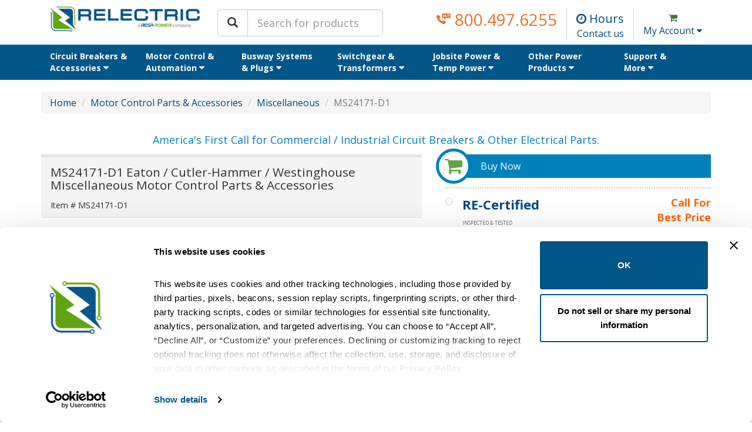

--- FILE ---
content_type: text/html; charset=utf-8
request_url: https://www.relectric.com/ms24171-d1
body_size: 15109
content:


<!DOCTYPE html>
<html lang="en-US">
<head>
    <script id="Cookiebot" src="https://consent.cookiebot.com/uc.js" data-cbid="ce8dd25c-4ef1-41ca-b129-b8e0e104a390" data-blockingmode="auto" type="text/javascript"></script>
    <!-- Google tag (gtag.js) -->
<!-- Should be placed as the first item in the <HEAD>-->
<script async src="https://www.googletagmanager.com/gtag/js?id=UA-205623-2"></script>
<script>
  window.dataLayer = window.dataLayer || [];
  function gtag(){dataLayer.push(arguments);}
  gtag('js', new Date());

  gtag('config', 'UA-205623-2');
</script>

    <link rel="icon" href="/content/images/icons/cropped-favicon512-32x32.png" sizes="32x32" />
<link rel="icon" href="/content/images/icons/cropped-favicon512-192x192.png" sizes="192x192" />
<link rel="apple-touch-icon-precomposed" href="/content/images/icons/cropped-favicon512-180x180.png" />
<meta name="msapplication-TileImage" content="/content/images/icons/cropped-favicon512-270x270.png" />
    
<!-- Title -->
<title>MS24171-D1 - Eaton / Cutler-Hammer / Westinghouse | RELECTRIC</title>
<!-- Meta -->
<meta name="robots" content="index, follow">
<meta charset="utf-8" />
<meta name="viewport" content="width=device-width, initial-scale=1.0">
<meta name="msvalidate.01" content="75D222814DE55024BA734987A69EF165" />
<meta name="author" content="RELECTRIC Supply Company" />
    <meta name="description" content="We offer thousands of new &amp; obsolete Miscellaneous products (such as Eaton / Cutler-Hammer / Westinghouse MS24171-D1) for just about any application." />
    <link rel="canonical" href="https://www.relectric.com/ms24171-d1" />

    
    <!-- Google Tag Manager -->
<script>(function(w,d,s,l,i){w[l]=w[l]||[];w[l].push({'gtm.start':
        new Date().getTime(),event:'gtm.js'});var f=d.getElementsByTagName(s)[0],
        j=d.createElement(s),dl=l!='dataLayer'?'&l='+l:'';j.async=true;j.src=
        'https://www.googletagmanager.com/gtm.js?id='+i+dl;f.parentNode.insertBefore(j,f);
})(window,document,'script','dataLayer','GTM-P8DZW9M');</script>
<!-- End Google Tag Manager -->
    <!-- We won't bundle bootstrap because it has imports in it which VS bundling can't handle -->
    <link href="/content/bootstrap.min.css?v1.1" rel="stylesheet" />
    <link href="/bundles/content-css?v=0T6k8dfHPrRPFlatExwp5Lkv1kuT3QJHRQMX4FpdOrY1" rel="stylesheet"/>


    <!-- Products CSS -->
    <link href="/bundles/products-css?v=LuvOH1hhPsKi_PeeWfP4tx0jFBM3-f1yHlA8mfV2_os1" rel="stylesheet"/>


    <link href="/content/site.min.css?v1.6" rel="stylesheet" />
    <link href="//maxcdn.bootstrapcdn.com/font-awesome/4.7.0/css/font-awesome.min.css" rel="stylesheet" integrity="sha384-wvfXpqpZZVQGK6TAh5PVlGOfQNHSoD2xbE+QkPxCAFlNEevoEH3Sl0sibVcOQVnN" crossorigin="anonymous">
        <link href="/content/owl-carousel/owl.carousel.min.css" rel="stylesheet" />
    <link href="/Content/magnific?v=gJFSrwGhdMLD_fd2azMZfPF9JHnLg9GvVvPrVELkn_E1" rel="stylesheet"/>
    
    <!-- Unbounce Script -->
<script src="//36f60a1a95684e49892d6191db9b06b9.js.ubembed.com" async></script>
    <link href="/content/mega-css.min.css" rel="stylesheet" />
    <link href="/content/owl-carousel/owl.carousel.min.css" rel="stylesheet" />
    <!-- WP Post Css-->
    <!-- Algolia version 4 css -->
    <link rel="stylesheet" type="text/css" href="https://cdn.jsdelivr.net/npm/instantsearch.js@2.7.1/dist/instantsearch.min.css">
    <link rel="stylesheet" type="text/css" href="https://cdn.jsdelivr.net/npm/instantsearch.js@2.7.1/dist/instantsearch-theme-algolia.min.css">
    <link rel="stylesheet" href="https://cdn.jsdelivr.net/npm/instantsearch.css@7.3.1/themes/reset-min.css" integrity="sha256-t2ATOGCtAIZNnzER679jwcFcKYfLlw01gli6F6oszk8=" crossorigin="anonymous">
    <script src="https://www.google.com/recaptcha/api.js" defer></script>
    <!-- Structured Data -->

    <script src="/bundles/jquery?v=DilzeZuJxdbQsfc_JOwsWB4VFDhTPM73urYeggaKdL81"></script>

    <script src="/bundles/jqueryval?v=WhRmI8vUVF186UwYB1zRP7-DwJzqpKlt0JksOBJvolw1"></script>

    <script src="/bundles/bootstrap?v=-g7cxTWQV6ve_iRyKtg7LoBytQltgj_w8zTNeaLaBc41"></script>


    <script>
        function setBreadcrumb(categoryName, categoryUrlKey, subCategoryName, subCategoryUrlKey, manufacturerName, manufacturerUrlKey, activeText) {
            if (categoryName) {
                $("#breadcrumb-topcategory").html(categoryName).attr("href", "/" + categoryUrlKey);
            } else {
                $("#breadcrumb-topcategory").parent().hide();
            }

            if (subCategoryName) {
                $("#breadcrumb-subcategory").html(subCategoryName).attr("href", "/" + categoryUrlKey + "/" + subCategoryUrlKey);
            } else {
                $("#breadcrumb-subcategory").parent().hide();
            }

            if (manufacturerUrlKey) {
                $("#breadcrumb-manufacturer").html(manufacturerName).attr("href", "/" + categoryUrlKey + "/" + subCategoryUrlKey + "/" + manufacturerUrlKey);
            } else {
                $("#breadcrumb-manufacturer").parent().hide();
            }

            $("#breadcrumb-active").html(activeText);
            $("#breadcrumb-container").show();
        }

    </script>

</head>
<body>
    <!-- Google Tag Manager (noscript) -->
    <noscript>
        <iframe src="https://www.googletagmanager.com/ns.html?id=GTM-P8DZW9M"
                height="0" width="0" style="display:none;visibility:hidden"></iframe>
    </noscript>
    <!-- End Google Tag Manager (noscript) -->
    <div id="page-overlay" class="overlay">
        <div class="loading-img">
        </div>
    </div>
    <div id="page-overlay-img" class="overlay-img">
        <img id="page-overlay-image" src="/content/images/common/loading.gif" alt="Loading Circuit Breaker Detail" />
    </div>

    <header class="site-header" style="z-index: 10 !important">
        <div class="container">
            <div class="row align-items-center navbar-header" style="width: 100%;">
                <div class="col-12 col-sm-6 col-md-3">
                    <a class="site-logo" href="/">
                        <img src="/content/images/home/relectric-logo-transparent.png" alt="Relectric" />
                    </a>
                </div>
                <div class="col-12 col-md-3 d-none d-md-block">
                    <div class="site-search">
                        <div id="search-box" class="input-group input-group-lg">
                            <span class="input-group-btn">
                                <button class="btn btn-default" type="button" onclick="search();">
                                    <span class="glyphicon glyphicon-search" aria-hidden="true"></span>
                                </button>
                            </span>
                            <input id="product-search-input" class="form-control" placeholder="Search for products" style="width: auto;" type="text"
                                   value="" />
                        </div>
                        <button type="button" id="panel-toggle" class="panel-toggle collapsed hidden-lg" data-toggle="collapse" data-target="#leftRailFilters">
                            <i style="font-size:1.5em; display:grid" class="fa fa-search-plus"></i>Refine
                        </button>
                    </div>
                </div>

                <div class="col-12 col-sm-6 col-md-6">
                    <ul class="site-subnav nav-items-white">
                        <li class="d-none d-md-block">
                            <a class="phone-center" href="tel://800.497.6255">
                                <svg class="icon" xmlns="http://www.w3.org/2000/svg" viewBox="0 0 254 191">
                                    <path d="M160.099 46.6254V38.3078L154.142 46.6254H160.099Z" />
                                    <path d="M247.614 0.985382H105.411C102.266 0.985382 99.7176 3.53405 99.7176 6.67844V74.6776C99.7176 77.822 102.266 80.3707 105.411 80.3707H138.833V102.634C138.833 105.068 141.609 106.459 143.559 105.003L176.512 80.3707H247.614C250.758 80.3707 253.307 77.822 253.307 74.6776V6.67844C253.307 3.53405 250.758 0.985382 247.614 0.985382ZM137.043 60.903H121.546C119.966 60.903 118.522 60.0235 117.8 58.6185C117.078 57.2163 117.196 55.5275 118.112 54.2433L132.246 34.371C133.263 32.9407 132.699 31.5076 132.502 31.103C132.269 30.6225 131.552 29.4928 129.993 29.4226H129.984C127.57 29.4226 125.761 31.235 125.761 33.4634C125.761 35.7928 123.875 37.6784 121.546 37.6784C119.216 37.6784 117.331 35.7928 117.331 33.4634C117.331 26.5845 122.925 20.9898 129.804 20.9898L130.369 21.001C134.587 21.1921 138.217 23.5862 140.08 27.4078C141.952 31.2491 141.584 35.7872 139.117 39.2576L129.714 52.4702H137.04C139.367 52.4702 141.255 54.3557 141.255 56.6852C141.255 59.0147 139.369 60.903 137.043 60.903ZM170.206 55.0526H168.535V56.688C168.535 59.0175 166.646 60.903 164.319 60.903C161.993 60.903 160.104 59.0175 160.104 56.688V55.0526H145.934C144.352 55.0526 142.907 54.1702 142.185 52.7624C141.463 51.3546 141.587 49.663 142.508 48.3788L160.894 22.746C161.962 21.2567 163.87 20.6357 165.609 21.1893C167.351 21.7513 168.535 23.3727 168.535 25.202V46.6198H170.206C172.533 46.6198 174.421 48.5053 174.421 50.8348C174.421 53.1643 172.533 55.0526 170.206 55.0526ZM208.675 20.6048L182.309 65.5508C181.525 66.8883 180.117 67.633 178.67 67.633C177.945 67.633 177.209 67.4475 176.54 67.0541C174.531 65.8767 173.859 63.2943 175.037 61.2852L201.403 16.3392C202.58 14.3329 205.166 13.6641 207.172 14.8359C209.181 16.0161 209.853 18.5985 208.675 20.6048ZM238.273 27.3376L219.806 58.8208C219.022 60.1584 217.614 60.903 216.167 60.903C215.442 60.903 214.706 60.7176 214.037 60.3242C212.028 59.1468 211.356 56.5644 212.533 54.5552L227.278 29.4198H216.17C213.843 29.4198 211.955 27.5343 211.955 25.2048C211.955 22.8753 213.843 20.9898 216.17 20.9898H234.637C236.149 20.9898 237.542 21.7991 238.296 23.1085C239.049 24.4208 239.037 26.0337 238.273 27.3376Z" />
                                    <path d="M93.1278 138.611C94.9458 140.429 97.7398 140.838 100.006 139.626L124.341 126.562C126.143 125.593 128.316 125.641 130.071 126.687L165.573 147.756C168.108 149.259 169.123 152.4 167.942 155.099C164.912 162.001 159.387 174.657 157.192 180.252C156.727 181.433 156.043 182.511 155.09 183.337C131.424 203.847 84.3525 178.859 48.3146 142.821C12.2767 106.784 -12.7113 59.7037 7.79855 36.0458C8.62492 35.0856 9.70314 34.4009 10.8837 33.9365C16.4716 31.7486 29.1348 26.2237 36.037 23.1858C38.7365 21.9974 41.8767 23.0205 43.3799 25.5547L64.4486 61.0574C65.4875 62.8125 65.5347 64.9925 64.5745 66.787L51.5099 91.1218C50.2979 93.3884 50.7071 96.1823 52.5252 98.0004L93.1278 138.611Z" />
                                </svg>
                                800.497.6255
                            </a>
                        </li>

                        <li class="text-center d-none d-sm-flex">
                            <div class="nav-item-top hours hovertip">
                                <i class="fa fa-clock-o"></i> Hours
                                <div class="hovertip-text">
                                    <h4 class="bold">Hours of Operation</h4>
                                    <div class="col-xs-5">Mon - Fri:</div>
                                    <div class="col-xs-7">
                                        8AM - 8PM EST<br />5AM - 5PM PST
                                    </div>
                                    <div id="after-hours-hovertip-text" class="col-xs-12">
                                        We offer after hours sales &amp; support for outages and electrical emergencies. Call us 24/7
                                    </div>
                                </div>
                            </div>
                            <a href="/contact-us">
                                Contact us
                            </a>

                        </li>

                        
<style>
    .dropdown-user-account .dropdown-menu {
        display: block;
        list-style-type: none;
        padding-left: 1rem;
        width: max-content;
    }
</style>
<li class="text-center d-none d-sm-flex">
	<a href="/cart" class="text-success">
		<i class="fa fa-shopping-cart" aria-hidden="true"></i>
	</a>
	<a href="#" class="dropdown-toggle" data-toggle="dropdown" role="button" aria-haspopup="true" aria-expanded="false">
		My Account
		<i class="fa fa-caret-down" aria-hidden="true"></i>
	</a>
	<div class="dropdown-menu dropdown-menu-right dropdown-user-account">

		<ul class="dropdown-menu pull-right">
			<li class="accountAction">
				<a href="/account/login" type="button" class="btn btn-primary btn-sm btnLogin tracking">Sign In</a>
				<a href="/account/register" type="button" class="btn btn-default btn-sm btnCreate tracking">Create</a>
			</li>
			<li class="divider"></li>
			<li class="dropdown-header">Relectric Account Benefits</li>
			<li class="benefits">
			<ul>
				<li>Expedite your online checkout</li>
				<li>Store billing and shipping info</li>
				<li>Track your orders</li>
			</ul>
			</li>
		</ul>
	</div>
</li>


                    </ul>
                </div>
            </div>
        </div>
    </header>
    <style>
    .dropdown-menu-mega{box-shadow: none !important}
</style>
<nav class="site-navbar navbar navbar-expand-md navbar-blue">

    <div class="container">
        <div class="site-mobile-options">
            <div class="site-search">
                <div id="search-box" class="input-group input-group-lg">
                    <span class="input-group-btn">
                        <button class="btn btn-default" type="button" onclick="search();">
                            <span class="glyphicon glyphicon-search" aria-hidden="true"></span>
                        </button>
                    </span>
                    <input id="product-nav-search-input" class="form-control" style="font-size:0.8em;" placeholder="Search for products" type="text"
                           value="" />
                </div>
            </div>

                <a href="/account/login" type="button" title="Sign in button" class="btn-signin btn btn-success">
                    Sign in
                </a>
            
            <button class="navbar-toggler js-menu-toggler" type="button" data-toggle="collapse" data-target="#main-navigation-menu" aria-controls="main-navigation-menu" aria-expanded="false" aria-label="Toggle navigation">
                <span class="navbar-toggler-icon">
                    <i class="fa fa-bars"></i>
                </span>
            </button>
        </div>

        <div class="collapse navbar-collapse" id="main-navigation-menu">
            <ul class="navbar-nav mr-auto">
                <li class="nav-item dropdown dropdown-mega">
                    <a class="nav-link dropdown-toggle" id="dropdown01" href="/circuit-breakers" data-toggle="dropdown">
                        Circuit Breakers & Accessories
                        <i class="fa fa-caret-down menu-caret" aria-hidden="true"></i>
                    </a>

                    <div class="dropdown-menu dropdown-menu-mega" aria-labelledby="dropdown01">
                        <div class="container">
                            <div class="dropdown-menu-mega-body">
                                <h4 class="category-title d-none d-md-block">Circuit Breakers &amp; Accessories</h4>
                                <hr class="d-none d-md-block">

                                <div class="row">
                                    <div class="col-12 col-md-3">
                                        <h5>Shop By Category</h5>
                                        <h5><a href="/circuit-breakers">Distribution Breakers</a></h5>
                                        <ul>
                                            <li><a href="/circuit-breakers/molded-case">Molded Case Breakers</a></li>
                                            <li><a href="/circuit-breakers/miniature">Miniature Breakers</a></li>
                                            <li><a href="/circuit-breakers/insulated-case">Insulated Case Breakers</a></li>
                                            <li><a href="/circuit-breakers/air">Air Breakers</a></li>
                                        </ul>

                                        <h5><a href="/circuit-breaker-parts-and-accessories">Circuit Breaker Parts & Accessories</a></h5>
                                        <ul>
                                            <li><a href="/circuit-breaker-parts-and-accessories/mounting-hardware">Mounting Hardware</a></li>
                                            <li><a href="/circuit-breaker-parts-and-accessories/auxiliary-switches">Auxiliary Switches</a></li>
                                            <li><a href="/circuit-breaker-parts-and-accessories/bell-alarms">Bell Alarms</a></li>
                                            <li><a href="/circuit-breaker-parts-and-accessories/shunt-trips">Shunt Trips</a></li>
                                            <li><a href="/circuit-breaker-parts-and-accessories/under-voltage-release">Undervoltage Release</a></li>
                                            <li><a href="/circuit-breaker-parts-and-accessories/trip-units">Trip Units</a></li>
                                            <li><a href="/articles/trip-unit-retrofits">Trip Unit Retrofits</a></li>
                                            <li><a href="/circuit-breaker-parts-and-accessories/enclosures">Enclosures</a></li>
                                        </ul>
                                    </div>

                                    <div class="col-12 col-md-3">
                                        <h5>Shop By Manufacturer</h5>
                                        <ul>
                                            <li><a href="/circuit-breakers/molded-case/abb">ABB</a></li>
                                            <li><a href="/circuit-breakers/molded-case/allen-bradley">Allen Bradley</a></li>
                                            <li><a href="/circuit-breakers/molded-case/challenger">Challenger</a></li>
                                            <li><a href="/circuit-breakers/molded-case/eaton">Eaton / Cutler Hammer /<br />&nbsp;&nbsp;&nbsp;&nbsp;&nbsp;Westinghouse</a></li>
                                            <li><a href="/circuit-breakers/molded-case/fpe">Federal Pacific / American / FPE</a></li>
                                            <li><a href="/circuit-breakers/molded-case/general-electric">General Electric</a></li>
                                            <li><a href="/circuit-breakers/molded-case/merlin-gerin">Merlin Gerin</a></li>
                                            <li><a href="/circuit-breakers/molded-case/murray">Murray</a></li>
                                            <li><a href="/circuit-breakers/molded-case/siemens">Siemens / ITE</a></li>
                                            <li><a href="/circuit-breakers/molded-case/square-d">Square D / Schneider Electric</a></li>
                                            <li><a href="/circuit-breakers/molded-case/tnb">Thomas & Betts</a></li>
                                            <li><a href="/circuit-breakers/molded-case/zinsco">Zinsco</a></li>
                                        </ul>
                                    </div>

                                    <div class="col-12 col-md-3">
                                        <h5>More Info</h5>
                                        <ul>
                                            <li><a href="/circuit-breaker-tips">Circuit Breaker Tips</a></li>
                                            <li><a href="/articles/circuit-breaker-identification">Identifying a Circuit Breaker</a></li>
                                            <li><a href="/articles/find-mounting-hardware">Finding the Correct Mounting Hardware</a></li>
                                        </ul>

                                    </div>

                                    <div class="col-12 col-md-3">
                                        <img class="menu-img" src="/content/images/menu/circuit-breaker-menu.jpg" alt="Circuit Breakers" loading="lazy">
                                    </div>
                                </div>
                            </div>
                        </div>
                    </div>
                </li>

                <li class="nav-item dropdown dropdown-mega">
                    <a href="#" class="nav-link dropdown-toggle" id="dropdown02" data-toggle="dropdown">
                        Motor Control & Automation
                        <i class="fa fa-caret-down menu-caret" aria-hidden="true"></i>
                    </a>

                    <div class="dropdown-menu dropdown-menu-mega" aria-labelledby="dropdown02">
                        <div class="container">
                            <div class="dropdown-menu-mega-body">
                                <h4 class="category-title d-none d-md-block">Motor Control & Automation</h4>
                                <hr class="d-none d-md-block">

                                <div class="row">
                                    <div class="col-12 col-md-3">
                                        <h5>Shop By Category</h5>
                                        <ul>
                                            <li><a href="/motor-control/starters">Motor Starters</a></li>
                                            <li><a href="/motor-control/starters/nema">Full Voltage (NEMA)</a></li>
                                            <li><a href="/motor-control/starters/iec">Full Voltage (IEC)</a></li>
                                            <li><a href="/motor-control/soft-starters">Soft Starters</a></li>
                                            <li><a href="/motor-control/variable-frequency-drives">Variable Frequency Drives</a></li>
                                            <li><a href="/motor-control/combination-starters">Combination Starters</a></li>
                                        </ul>

                                        <h5><a href="/motor-control/contactors">Motor Contactors</a></h5>
                                        <ul>
                                            <li><a href="/motor-control/contactors/nema">Full Voltage (NEMA)</a></li>
                                            <li><a href="/motor-control/contactors/iec">Full Voltage (IEC)</a></li>
                                            <li><a href="/motor-control/contactors/definite-purpose">Definite Purpose</a></li>
                                        </ul>
                                    </div>

                                    <div class="col-12 col-md-3">
                                        <h5><a href="/motor-control-parts-and-accessories">Parts & Accessories</a></h5>
                                        <ul>
                                            <li><a href="/motor-control-parts-and-accessories/contact-kits">Contact Kits</a></li>
                                            <li><a href="/motor-control-parts-and-accessories/overload-heaters">Overload Heaters</a></li>
                                            <li><a href="/motor-control-parts-and-accessories/overload-relay">Overload Relay</a></li>
                                            <li><a href="/motor-control-parts-and-accessories/magnetic-coils">Magnetic Coils</a></li>
                                            <li><a href="/motor-control/vfd-accessories">VFD Accessories</a></li>
                                            <li><a href="/motor-control-parts-and-accessories/motor-control-parts">Other Parts</a></li>
                                        </ul>

                                        <h5>Automation</h5>
                                        <ul class="subtitle">
                                            <li><a href="/automation/sensors">Sensors</a></li>
                                            <li><a href="/automation/plcs">PLCs</a></li>
                                            <li><a href="/automation/control-relays">Control Relays</a></li>
                                        </ul>
                                    </div>

                                    <div class="col-12 col-md-3">
                                        <h5>Shop By Manufacturer</h5>
                                        <ul>
                                            <li><a href="/motor-control/starters/allen-bradley">Allen Bradley</a></li>
                                            <li><a href="/motor-control/starters/eaton">Eaton / Cutler Hammer / Westinghouse</a></li>
                                            <li><a href="/motor-control/starters/general-electric">General Electric</a></li>
                                            <li><a href="/motor-control/starters/siemens">Siemens / ITE</a></li>
                                            <li><a href="/motor-control/starters/square-d">Square D / Schneider Electric</a></li>
                                        </ul>
                                    </div>

                                    <div class="col-12 col-md-3">
                                        <img class="menu-img" src="/content/images/menu/motor-control-menu.jpg" alt="Motor Control" loading="lazy">
                                    </div>
                                </div>
                            </div>
                        </div>
                    </div>

                </li>

                <li class="nav-item dropdown dropdown-mega">
                    <a class="nav-link dropdown-toggle" id="dropdown03" href="#" data-toggle="dropdown">
                        Busway Systems & Plugs
                        <i class="fa fa-caret-down menu-caret" aria-hidden="true"></i>
                    </a>

                    <div class="dropdown-menu dropdown-menu-mega" aria-labelledby="dropdown03">
                        <div class="container">
                            <div class="dropdown-menu-mega-body">
                                <h4 class="category-title d-none d-md-block">Busway Systems & Plugs</h4>
                                <hr class="d-none d-md-block">

                                <div class="row">
                                    <div class="col-12 col-md-3">
                                        <h5>Shop By Category</h5>
                                        <h5><a href="/busway/bus-plugs">Bus Plugs</a></h5>
                                        <ul>
                                            <li><a href="/busway/bus-plugs/fusible">Fusible Style</a></li>
                                            <li><a href="/busway/bus-plugs/breaker">Breaker Style</a></li>
                                        </ul>

                                        <h5><a href="/busway/bus-duct">Bus Duct</a></h5>
                                        <ul>
                                            <li><a href="/busway/feeder-duct">Feeder Duct</a></li>
                                            <li><a href="/busway/plug-in-duct">Plug-In Duct</a></li>
                                        </ul>
                                    </div>

                                    <div class="col-12 col-md-3">
                                        <h5>Popular Product Lines</h5>
                                        <ul>
                                            <li><a href="/busway/bus-plugs/armor-clad">General Electric Armor Clad (AC)</a></li>
                                            <li><a href="/busway/bus-plugs/spectra">General Electric Spectra (SB)</a></li>
                                            <li><a href="/busway/bus-plugs/itap">Eaton Pow-R-Way (ITAP)</a></li>
                                            <li><a href="/busway/bus-plugs/bos">Siemens BD (BOS)</a></li>
                                            <li><a href="/busway/bus-plugs/iline">Square D I-Line (PQ)</a></li>
                                        </ul>

                                        <ul class="ul-none">
                                            <li><a href="/busway/tapbox"><strong>Tap Boxes</strong></a></li>
                                            <li><a href="/busway/elbows-and-tees"><strong>Elbows & Tees</strong></a></li>
                                            <li><a href="/busway/parts"><strong>Parts & Accessories</strong></a></li>
                                        </ul>
                                    </div>

                                    <div class="col-12 col-md-3">
                                        <h5>Shop By Manufacturer</h5>
                                        <ul>
                                            <li><a href="/busway/bus-plugs/continental">Continental</a></li>
                                            <li><a href="/busway/bus-plugs/eaton">Eaton / Cutler Hammer / Westinghouse</a></li>
                                            <li><a href="/busway/bus-plugs/general-electric">General Electric</a></li>
                                            <li><a href="/busway/bus-plugs/siemens">Siemens / ITE</a></li>
                                            <li><a href="/busway/bus-plugs/square-d">Square D / Schneider Electric</a></li>
                                        </ul>
                                    </div>

                                    <div class="col-12 col-md-3">
                                        <img class="menu-img" src="/content/images/menu/busway-menu.jpg" alt="Busway" loading="lazy">
                                    </div>
                                </div>
                            </div>
                        </div>
                    </div>
                </li>

                <li class="nav-item dropdown dropdown-mega">
                    <a href="#" class="nav-link dropdown-toggle" id="dropdown04" data-toggle="dropdown" aria-haspopup="true" aria-expanded="false">
                        Switchgear & Transformers
                        <i class="fa fa-caret-down menu-caret" aria-hidden="true"></i>
                    </a>

                    <div class="dropdown-menu dropdown-menu-mega">
                        <div class="container">
                            <div class="dropdown-menu-mega-body">
                                <h4 class="category-title d-none d-md-block">Switchgear & Transformers</h4>
                                <hr class="d-none d-md-block">

                                <div class=row>
                                    <div class="col-12 col-md-3">
                                        <h5>Shop By Category</h5>
                                        <h5>Switchgear</h5>
                                        <ul>
                                            <li><a href="/guides/switchgear">New Installation</a></li>
                                            <li><a href="/guides/switchgear">Upgrade& Retrofit</a></li>
                                            <li><a href="/guides/switchgear">Custom Solutions</a></li>
                                        </ul>

                                        <h5><a href="/transformers/general-purpose">Dry Type Transformers</a></h5>
                                        <ul>
                                            <li><a href="/transformers/general-purpose/three-phase">Three Phase</a></li>
                                            <li><a href="/transformers/general-purpose/single-phase">Single Phase</a></li>
                                            <li><a href="/transformers/buck-boost">Buck-Boost</a></li>
                                            <li><a href="/transformers/control-power">Control Power</a></li>
                                            <li><a href="/transformers/specialty">Specialty</a></li>
                                        </ul>
                                    </div>

                                    <div class="col-12 col-md-3">
                                        <h5><a href="/switches/bolted-pressure">Bolted Pressure Switches</a></h5>
                                        <ul>
                                            <li><a href="/switches/bolted-pressure/boltswitch">Bolt Switch</a></li>
                                            <li><a href="/switches/bolted-pressure/pringle">Pringle</a></li>
                                            <li><a href="/switches/bolted-pressure/squared">Square D</a></li>
                                        </ul>

                                        <h5><a href="/switches/fusible-panel">Fusible Panel Switches</a></h5>
                                        <ul>
                                            <li><a href="/switches/hardware">Mounting Hardware & Parts</a></li>
                                        </ul>

                                        <h5><span>Panelboards & Load Centers</span></h5>
                                        <ul class="subtitle">
                                            <li><span>Three Phase</span></li>
                                            <li><a href="/circuit-breaker-parts-and-accessories/mounting-hardware">Mounting Hardware</a></li>
                                        </ul>

                                    </div>

                                    <div class="col-12 col-md-3">
                                        <img class="menu-img" src="/content/images/menu/transformer-menu.jpg" alt="Transformers" loading="lazy">
                                    </div>
                                </div>
                            </div>
                        </div>
                    </div>

                </li>

                <li class="nav-item dropdown dropdown-mega">
                    <a href="#" class="nav-link dropdown-toggle" id="dropdown05" data-toggle="dropdown" aria-haspopup="true" aria-expanded="false">
                        Jobsite Power & Temp Power
                        <i class="fa fa-caret-down menu-caret" aria-hidden="true"></i>
                    </a>

                    <div class="dropdown-menu dropdown-menu-mega" aria-labelledby="dropdown05">
                        <div class="container">
                            <div class="dropdown-menu-mega-body">
                                <h4 class="category-title d-none d-md-block">Jobsite Power</h4>
                                <hr class="d-none d-md-block">

                                <div class=row>

                                    <div class="col-12 col-md-3">
                                        <h5><a href="/jobsite-skids">Jobsite Power Skids</a></h5>
                                        <p>Fully customizable packaged units which include:</p>
                                        <ul>
                                            <li>480VAC 3-Phase Disconnect</li>
                                            <li>480-208Y120 Transformer</li>
                                            <li>208Y/120 3-Phase Panelboard</li>
                                        </ul>

                                        <h5>Standard Sizes</h5>
                                        <ul>
                                            <li><a href="/jps-045r">480-208Y120 45kVA</a></li>
                                            <li><a href="/jps-075r">480-208Y120 75kVA</a></li>
                                            <li><a href="/jps-112r">480-208Y120 112.5kVA</a></li>
                                        </ul>
                                    </div>

                                    <div class="col-12 col-md-3">
                                        <h5>Need something different? Other sizes, voltages and configurations are available. </h5>
                                        <h5><a href="/request-a-quote">Give us a call or request a quote! </a></h5>
                                        <h5>Product Literature</h5>
                                        <ul>
                                            <li><a href="/guides/temporary-power">Temporary Power Solutions</a></li>
                                            <li><a target="_blank" href="/content/pdfs/resa-jobsite-power-skids.pdf">Jobsite Power Skids</a></li>
                                        </ul>
                                    </div>

                                    <div class="col-12 col-md-3">
                                        <h5>Transfer Switches</h5>
                                        <ul>
                                            <li>Automatic Transfer Switch</li>
                                            <li>Manual Transfer Switch</li>
                                            <li>Service Entrance</li>
                                            <li>Power Monitoring</li>
                                            <li>Metering</li>
                                        </ul>
                                    </div>

                                    <div class="col-12 col-md-3">
                                        <img class="menu-img" src="/content/images/menu/jobsite-power-menu.jpg" alt="Jobsite Power" loading="lazy">
                                    </div>
                                </div>
                            </div>
                        </div>
                    </div>

                </li>

                <li class="nav-item dropdown dropdown-mega">
                    <a href="#" class="nav-link dropdown-toggle" id="dropdown06" data-toggle="dropdown" aria-haspopup="true" aria-expanded="false">
                        Other Power <br> Products
                        <i class="fa fa-caret-down menu-caret" aria-hidden="true"></i>
                    </a>

                    <div class="dropdown-menu dropdown-menu-mega" aria-labelledby="dropdown06">
                        <div class="container">
                            <div class="dropdown-menu-mega-body">
                                <h4 class="category-title d-none d-md-block">Other Power Products</h4>
                                <hr class="d-none d-md-block">

                                <div class="row">
                                    <div class="col-12 col-md-3">
                                        <h5><a href="/switches/safety-switches">Safety Switches / Disconnects</a></h5>
                                        <ul>
                                            <li><a href="/switches/safety-switches/three-phase">Three Phase</a></li>
                                            <li><a href="/switches/safety-switches/single-phase">Single Phase</a></li>
                                        </ul>

                                        <h5><a href="/fuses">Fuses & Fuse Holders</a></h5>
                                        <ul>
                                            <li><a href="/fuses/low-voltage">Below 1000V</a></li>
                                            <li><a href="/fuses/medium-voltage">Above 1000V</a></li>
                                            <li><a href="/fuses/parts">Fuse Blocks & Parts</a></li>
                                        </ul>
                                    </div>

                                    <div class="col-12 col-md-3">
                                        <h5>Transfer Switches</h5>
                                        <ul>
                                            <li><a href="/switches/auto-transfer">Automatic Transfer Switch</a></li>
                                            <li><a href="/switches/manual-transfer">Manual Transfer Switch</a></li>
                                        </ul>

                                        <h5>Plugs & Receptacles</h5>
                                        <h5>Renewable Parts & Accessories</h5>
                                        <ul>
                                            <li><a href="/renewable-parts-and-accessories/renewable-parts">Renewable Parts</a></li>
                                        </ul>
                                    </div>

                                    <div class="col-12 col-md-3">
                                        <img class="menu-img" src="/content/images/menu/power-products-menu.jpg" alt="Power Products" loading="lazy">
                                    </div>
                                </div>
                            </div>
                        </div>
                    </div>

                </li>

                <li class="nav-item dropdown dropdown-mega">
                    <a href="#" class="nav-link dropdown-toggle" id="dropdown07" data-toggle="dropdown" aria-haspopup="true" aria-expanded="false">
                        Support & <br> More
                        <i class="fa fa-caret-down menu-caret" aria-hidden="true"></i>
                    </a>

                    <div class="dropdown-menu dropdown-menu-mega" aria-labelledby="dropdown07">
                        <div class="container">
                            <div class="dropdown-menu-mega-body">
                                <h4 class="category-title d-none d-md-block">Contact Us, Support & More</h4>
                                <hr class="d-none d-md-block">

                                <div class="row">
                                    <div class="col-12 col-md-3">
                                        <h5>Learn More</h5>
                                        <ul>
                                            <li><a href="/get-quote/electrical-supplies">Get A Quote</a></li>
                                            <li><a href="/sell-to-us">Sell To Us</a></li>
                                            <li><a href="/services">Services</a></li>
                                            <li><a href="/track-an-order">Track An Order</a></li>
                                            <li><a href="/why-buy-relectric">Why Buy Relectric</a></li>
                                            <li><a href="/about-us">About Relectric</a></li>
                                            <li><a target="_blank" href="/content/pdfs/resa-linecard.pdf">Linecard</a></li>
                                        </ul>
                                    </div>

                                    <div class="col-12 col-md-3">
                                        <h5>Contact Us / Support</h5>
                                        <ul>
                                            <li><a href="/support/order-online">How To Order Online</a></li>
                                            <li><a href="/support/order-by-phone">How To Order By Phone</a></li>
                                            <li><a href="/support/payment-methods">Payment Methods</a></li>
                                            <li><a href="/support/policies">Our Policies</a></li>
                                            <li><a href="/support/faq">Frequently Asked Questions</a></li>
                                            <li><a href="/contacts-by-department">Contacts By Department</a></li>
                                            <li><a href="/credit-application">Credit Application</a></li>
                                        </ul>
                                    </div>

                                    <div class="col-12 col-md-3">
                                        <h5><a href="/blog/">Electrical Product Resources</a></h5>
                                        <ul>
                                            <li><a target="_blank" href="/training/">Electrical Product Training</a></li>
                                            <li><a target="_blank" href="/safety/">Electrical Product Safety</a></li>
                                            <li><a target="_blank" href="/guides/">Electrical Product Guides</a></li>
                                            <li><a target="_blank" href="/news/">Electrical Product News</a></li>
                                            <li><a target="_blank" href="/featured/">Featured Electrical Products</a></li>
                                        </ul>
                                    </div>

                                    <div class="col-12 col-md-3">
                                        <img class="menu-img" src="/content/images/menu/support-menu.jpg" alt="Support" loading="lazy">
                                    </div>
                                </div>
                            </div>
                        </div>
                    </div>

                </li>
            </ul>
        </div>
    </div>
</nav>
    <div class="container" id="breadcrumb-container" style="display:none">
    <ol class="breadcrumb">
        <li><a href="/">Home</a></li>
        <li><a href="#" id="breadcrumb-topcategory"></a></li>
        <li><a href="#" id="breadcrumb-subcategory"></a></li>
        <li><a href="#" id="breadcrumb-manufacturer"></a></li>
        <li id="breadcrumb-active" class="active"></li>
    </ol>
</div>

    <main class="page-content">
        <div class="container">
            <!-- Dynamic Tag -->
            <section>
                                    <p class="text-center h4 nav-tag-default">
                        America's First Call for Commercial / Industrial Circuit Breakers & Other Electrical Parts.
                    </p>
            </section>

            


<style>
    .img-max-size {
        max-block-size: 250px !important;
        width: auto;
        height: auto;
    }
    .product-filmstrip-thumb {
        margin-top: 2px !important;
        padding: 1px !important;
        border: 1px solid #ddd;
        text-align: center;
        border-radius: 4px;
        max-width: 65px !important;
    }
    .product-filmstrip-thumb.selected {border: 1px solid #035688 !important;}
    .product-filmstrip-thumb-image {
        max-height: 75px !important;
        width: auto !important;
        max-width: 63px !important;
    }
    .img-thumbnail {border: none !important;}
    .thumbnail-col {padding-top: 10px;z-index: 100 !important;}
    .imagesAppThumbnailMount-X {
        height: 260px !important;
        max-width: 120px !important;
        overflow: auto !important;        
    }
    .centered-to-title {text-align: center;margin-left: -190px !important;}
</style>
<form action="/cart/AddProductToCart" method="post"><input name="__RequestVerificationToken" type="hidden" value="n4a2HSgeG6X0i5RcIel9oYtyj4MmlWEnv5QY7EFFmPK_8IOb4_pOy1xFNx7VJHBWkRznBiAPOEpOY5HHFzs4m-f4-WWtxiqgE6IVe4hLVY41" />    <div id="productdetail">
        
        <div class="row">
            <div class="col-12 col-md-7 pr-md-2">
                
                <article class="product-details">
                    <header class="product-header mb-1">
                        <h1 class="product-title">MS24171-D1 Eaton / Cutler-Hammer / Westinghouse Miscellaneous Motor Control Parts &amp; Accessories</h1>
                        <p>Item # MS24171-D1</p>
                    </header>

                    <section class="product-gallery mb-2">
                        <div class="imagesAppThumbnailMount-X">


                        </div>

                        <div class="product-gallery-img-wrapper p-r" style="text-align: center;">
                                <img id="main-image" class="product-gallery-img img-max-size"
                                     alt="MS24171-D1"
                                     src="https://www.relectric.com/local-cdn/content/images/products/default/default.jpg">
                        </div>
                    </section>
                    <div>
                        <p class="text-center"><strong>NOTE: Images are for Reference Only</strong></p>
                    </div>

                    
                    <section class="mb-2">
                        <h2>Product Specifications</h2>
                        <dl class="dl-horizontal product-specs">
                        </dl>

                        <h3>MS24171-D1 Description</h3>
                        <p>
                            
                            Miscellaneous Motor Control Parts &amp; Accessories from Eaton / Cutler-Hammer / Westinghouse
                        </p>
                    </section>

                    
                    <div class="hidden-xs">
                        <section class="mb-2">
    <header class="section-header">
        <div class="section-header__icon">
            <i class="fa fa-check"></i>
        </div>

        <h3 class="section-header__title">Relectric Recommends RE-Certified Plus</h3>
    </header>

    <h4 class="h3">RE-Certified</h4>
    <p class="h5">
        Re-Certified products have been previously energized and have undergone a detailed 12-point quality inspection and
        testing process to ensure the electrical, mechanical, and electromechanical components are functioning properly.
        RE-Certified products are suitable for use as field replacements, retrofits, upgrades, and expansions.
        We test each of our RE-Certified products to industry standards and certify them to be operational when installed.
        RE-Certified products come with a Full 1-Year No-Hassle Warranty.
    </p>

    <h4 class="h3">RE-Certified Plus</h4>
    <p class="h5">
        RE-Certified Plus products include additional quality control checks. RE-Certified Plus products are tested to
        NETA Specifications and have Restorative Screening performed. RE-Certified Plus products have a 100% Money Back
        Guarantee. RE-Certified Plus products have a Full 2-Year No-Hassle Warranty.
    </p>

    <h4 class="h3">NETA Testing</h4>
    <p class="h5">Relectric offers NETA testing on all products. Testing performed by RESA Power Service, a NETA Accredited Company. NETA testing fees vary by product.</p>
</section>

                    </div>

                    
                    <section class="mb-2 hidden-xs">
                        <header class="section-header">
                            <div class="section-header__icon">
                                <i class="fa fa-tasks"></i>
                            </div>

                            <h3 class="section-header__title">Summary</h3>
                        </header>

                        <h3>The MS24171-D1 Eaton / Cutler-Hammer / Westinghouse Miscellaneous from Relectric</h3>
                        <p class="h5">
                            Relectric stocks new and used MS24171-D1 Eaton / Cutler-Hammer / Westinghouse Miscellaneous and many more brand-name electrical supplies.
                            All of our reconditioned MS24171-D1 Eaton / Cutler-Hammer / Westinghouse Miscellaneous have been professionally tested and certified, and we guarantee their performance.
                            You can also order your MS24171-D1 Eaton / Cutler-Hammer / Westinghouse Miscellaneous configured to your specifications.
                            Relectric also carries a large stock of replacement parts for the MS24171-D1 Eaton / Cutler-Hammer / Westinghouse Miscellaneous. Contact one of our sales consultants today.
                        </p>
                    </section>
                </article>
            </div>

            
            <div class="col-12 col-md-5 pl-md-2">
                <aside>
                    
                    <section class="mb-2">
                        <header class="section-header">
                            <div class="section-header__icon">
                                <i class="fa fa-shopping-cart"></i>
                            </div>

                            <h3 class="section-header__title">Buy Now</h3>
                        </header>

                        <ul class="buying-options">

                                <li class="no-price condition-wrapper clearfix">
                                    <div class="pull-left">
                                        <input id="Conditions_0" name="ProductId" type="radio" disabled value="3ffd9295-7e0e-e311-83a1-0050569320ba"  />
                                    </div>

                                    <div class="pull-left mx-1">
                                        <label for="Conditions_0">
                                            <p>
                                                <span class="name-att">RE-Certified</span>
                                            </p>
                                            <p class="warr-att">
                                                INSPECTED &amp; TESTED<br />
                                                1 Year Warranty
                                            </p>
                                        </label>
                                    </div>

                                    <div class="pull-right text-right price-options">
                                        <p class="price-att">
                                            
                                                Call For Best Price
                                        </p>
                                        <p class="stock-att">Call for availability</p>
                                    </div>
                                </li>
                                <li class="no-price condition-wrapper clearfix">
                                    <div class="pull-left">
                                        <input id="Conditions_1" name="ProductId" type="radio" disabled value="43fd9295-7e0e-e311-83a1-0050569320ba"  />
                                    </div>

                                    <div class="pull-left mx-1">
                                        <label for="Conditions_1">
                                            <p>
                                                <span class="name-att">RE-Certified Plus</span>
                                            </p>
                                            <p class="warr-att">
                                                RESA Certified<br />
                                                2 Year Warranty
                                            </p>
                                        </label>
                                    </div>

                                    <div class="pull-right text-right price-options">
                                        <p class="price-att">
                                            
                                                Call For Best Price
                                        </p>
                                        <p class="stock-att">Call for availability</p>
                                    </div>
                                </li>
                                <li class="no-price condition-wrapper clearfix">
                                    <div class="pull-left">
                                        <input id="Conditions_2" name="ProductId" type="radio" disabled value="47fd9295-7e0e-e311-83a1-0050569320ba"  />
                                    </div>

                                    <div class="pull-left mx-1">
                                        <label for="Conditions_2">
                                            <p>
                                                <span class="name-att">New Surplus</span>
                                            </p>
                                            <p class="warr-att">
                                                Guaranteed New<br />
                                                1 Year Warranty
                                            </p>
                                        </label>
                                    </div>

                                    <div class="pull-right text-right price-options">
                                        <p class="price-att">
                                            
                                                Call For Best Price
                                        </p>
                                        <p class="stock-att">Call for availability</p>
                                    </div>
                                </li>
                        </ul>

                        <div class="add-cart-wrapper">
                            <div class="form-group">
                                <div class="row">
                                    <label class="col-xs-2 control-label quantity-label" for="Quantity">Qty</label>
                                    <div class="col-xs-4">


                                        <input Value="1" class="form-control disabled quantity" data-val="true" data-val-number="The field Quantity must be a number." data-val-required="The Quantity field is required." disabled="disabled" id="txtQuantity" name="Quantity" type="text" value="0" />
                                    </div>
                                    <div class="col-xs-6 text-right">
                                        <button disabled  class="btn btn-primary btn-add-to-cart" id="btnAddToCart">Add to Cart</button>
                                    </div>
                                </div>
                            </div>
                        </div>
                    </section>

                    
                    <section class="mb-2">
                        <header class="section-header">
                            <div class="section-header__icon">
                                <i class="fa fa-file-text-o"></i>
                            </div>

                            <h3 class="section-header__title">Request A Quote</h3>
                        </header>

                        <p class="h5">Do you need a quote for this or a similar product? Do you have a question or need more detail about this product?</p>
                        <a class="btn btn-primary btn-add-to-cart" href="/get-quote?utme=product_detail_page&item=MS24171-D1-Eaton-/-Cutler-Hammer-/-Westinghouse-Miscellaneous-Motor-Control-Parts-&amp;-Accessories">Request Quote or Info</a>
                    </section>

                    
                                        <section class="ask-expert mb-2">
                        <header class="section-header">
                            <div class="section-header__icon">
                                <i class="fa fa-question"></i>
                            </div>

                            <h3 class="section-header__title">Ask an expert</h3>
                        </header>

                        <div class="media">
                            <div class="media-body">
                                <h4 class="media-heading">Our experts can help.</h4>

                                <p class="text-large">
                                    <strong><a href="tel:800.497.6255">800.497.6255</a></strong>
                                </p>

                                <p>
                                    <a href="mailto:sales@relectric.com">
                                        <i class="fa fa-envelope"></i> Email
                                    </a>
                                </p>
                            </div>

                            <div class="media-right">
                                <img class="media-object" src="/content/images/common/ask-an-expert.png" alt="Ask an expert">
                            </div>
                        </div>
                    </section>

                    
                    <div class="visible-xs">
                        <section class="mb-2">
    <header class="section-header">
        <div class="section-header__icon">
            <i class="fa fa-check"></i>
        </div>

        <h3 class="section-header__title">Relectric Recommends RE-Certified Plus</h3>
    </header>

    <h4 class="h3">RE-Certified</h4>
    <p class="h5">
        Re-Certified products have been previously energized and have undergone a detailed 12-point quality inspection and
        testing process to ensure the electrical, mechanical, and electromechanical components are functioning properly.
        RE-Certified products are suitable for use as field replacements, retrofits, upgrades, and expansions.
        We test each of our RE-Certified products to industry standards and certify them to be operational when installed.
        RE-Certified products come with a Full 1-Year No-Hassle Warranty.
    </p>

    <h4 class="h3">RE-Certified Plus</h4>
    <p class="h5">
        RE-Certified Plus products include additional quality control checks. RE-Certified Plus products are tested to
        NETA Specifications and have Restorative Screening performed. RE-Certified Plus products have a 100% Money Back
        Guarantee. RE-Certified Plus products have a Full 2-Year No-Hassle Warranty.
    </p>

    <h4 class="h3">NETA Testing</h4>
    <p class="h5">Relectric offers NETA testing on all products. Testing performed by RESA Power Service, a NETA Accredited Company. NETA testing fees vary by product.</p>
</section>

                    </div>

                    
                    <section class="mb-2 visible-xs">
                        <header class="section-header">
                            <div class="section-header__icon">
                                <i class="fa fa-tasks"></i>
                            </div>

                            <h3 class="section-header__title">Summary</h3>
                        </header>

                        <h3>The MS24171-D1 Eaton / Cutler-Hammer / Westinghouse Miscellaneous from Relectric</h3>
                        <p class="h5">
                            Relectric stocks new and used MS24171-D1 Eaton / Cutler-Hammer / Westinghouse Miscellaneous and many more brand-name electrical supplies.
                            All of our reconditioned MS24171-D1 Eaton / Cutler-Hammer / Westinghouse Miscellaneous have been professionally tested and certified, and we guarantee their performance.
                            You can also order your MS24171-D1 Eaton / Cutler-Hammer / Westinghouse Miscellaneous configured to your specifications.
                            Relectric also carries a large stock of replacement parts for the MS24171-D1 Eaton / Cutler-Hammer / Westinghouse Miscellaneous. Contact one of our sales consultants today.
                        </p>
                    </section>
                </aside>
            </div>

            
                    </div>
        </div>
</form><div class="modal fade" id="moreInfoModal" tabindex="-1" role="dialog" aria-labelledby="moreInfoModalLabel" aria-hidden="true">
    <div class="modal-dialog modal-dialog-centered modal-lg" role="document">
        <div class="modal-content">
            <div class="modal-body">
                <div class="container-fluid">
                    <div class="row">
                        <div class="col-md-4 col-xs-4"></div>
                        <div class="col-md-8 col-xs-8">
                            <div class="col-md-4 col-xs-4 text-center"><p>RE-Certified</p></div>
                            <div class="col-md-4 col-xs-4 text-center"><p>RE-Certified <strong><i>Plus</i></strong><br /><i style="color:#61A644">Most Popular</i></p></div>
                            <div class="col-md-4 col-xs-4 text-center"><p>New Surplus</p></div>
                        </div>
                    </div>
                    <div class="row" style="background-color: #035688; color:white">
                        <div class="col-md-4 col-xs-4"><small>Previously Installed Item</small></div>
                        <div class="col-md-8 col-xs-8">
                            <div class="col-md-4 col-xs-4 text-center"><img src="/content/images/icons/Check15.png" loading="lazy" /></div>
                            <div class="col-md-4 col-xs-4 text-center"><img src="/content/images/icons/Check15.png" loading="lazy" /></div>
                            <div class="col-md-4 col-xs-4 text-center"><img src="/content/images/icons/X15.png" loading="lazy" /></div>
                        </div>
                    </div>
                    <div class="row">
                        <div class="col-md-4 col-xs-4"><small>Visual Inspection & Quality Check</small></div>
                        <div class="col-md-8 col-xs-8">
                            <div class="col-md-4 col-xs-4 text-center"><img src="/content/images/icons/Check15.png" loading="lazy" /></div>
                            <div class="col-md-4 col-xs-4 text-center"><img src="/content/images/icons/Check15.png" loading="lazy" /></div>
                            <div class="col-md-4 col-xs-4 text-center"><img src="/content/images/icons/Check15.png" loading="lazy" /></div>
                        </div>
                    </div>
                    <div class="row" style="background-color: #035688; color:white">
                        <div class="col-md-4 col-xs-4"><small>360 Degree External Cleaning</small></div>
                        <div class="col-md-8 col-xs-8">
                            <div class="col-md-4 col-xs-4 text-center"><img src="/content/images/icons/Check15.png" loading="lazy" /></div>
                            <div class="col-md-4 col-xs-4 text-center"><img src="/content/images/icons/Check15.png" loading="lazy" /></div>
                            <div class="col-md-4 col-xs-4 text-center"><img src="/content/images/icons/X15.png" loading="lazy" /></div>
                        </div>
                    </div>
                    <div class="row">
                        <div class="col-md-4 col-xs-4"><small>Restorative Screening</small></div>
                        <div class="col-md-8 col-xs-8">
                            <div class="col-md-4 col-xs-4 text-center"><img src="/content/images/icons/X15.png" loading="lazy" /></div>
                            <div class="col-md-4 col-xs-4 text-center"><img src="/content/images/icons/Check15.png" loading="lazy" /></div>
                            <div class="col-md-4 col-xs-4 text-center"><img src="/content/images/icons/X15.png" loading="lazy" /></div>
                        </div>
                    </div>
                    <div class="row" style="background-color: #035688; color:white">
                        <div class="col-md-4 col-xs-4"><small>Certified For Re-Installation</small></div>
                        <div class="col-md-8 col-xs-8">
                            <div class="col-md-4 col-xs-4 text-center"><img src="/content/images/icons/Check15.png" loading="lazy" /></div>
                            <div class="col-md-4 col-xs-4 text-center"><img src="/content/images/icons/Check15.png" loading="lazy" /></div>
                            <div class="col-md-4 col-xs-4 text-center"><img src="/content/images/icons/X15.png" loading="lazy" /></div>
                        </div>
                    </div>
                    <div class="row">
                        <div class="col-md-4 col-xs-4"><small>Tested to NETA Specifications</small></div>
                        <div class="col-md-8 col-xs-8">
                            <div class="col-md-4 col-xs-4 text-center"><img src="/content/images/icons/X15.png" loading="lazy" /></div>
                            <div class="col-md-4 col-xs-4 text-center"><img src="/content/images/icons/Check15.png" loading="lazy" /></div>
                            <div class="col-md-4 col-xs-4 text-center"><img src="/content/images/icons/X15.png" loading="lazy" /></div>
                        </div>
                    </div>
                    <div class="row" style="background-color: #035688; color:white">
                        <div class="col-md-4 col-xs-4"><small>100% Money Back Guarantee</small></div>
                        <div class="col-md-8 col-xs-8">
                            <div class="col-md-4 col-xs-4 text-center"><img src="/content/images/icons/X15.png" loading="lazy" /></div>
                            <div class="col-md-4 col-xs-4 text-center"><img src="/content/images/icons/Check15.png" loading="lazy" /></div>
                            <div class="col-md-4 col-xs-4 text-center"><img src="/content/images/icons/X15.png" loading="lazy" /></div>
                        </div>
                    </div>
                    <div class="row">
                        <div class="col-md-4 col-xs-4"><small>Warranty</small></div>
                        <div class="col-md-8 col-xs-8">
                            <div class="col-md-4 col-xs-4 text-center"><p class="small" style="margin-bottom: 0">1 Year</p></div>
                            <div class="col-md-4 col-xs-4 text-center"><p class="small" style="margin-bottom: 0">2 Years</p></div>
                            <div class="col-md-4 col-xs-4 text-center"><p class="small" style="margin-bottom: 0">1 Year</p></div>
                        </div>
                    </div>
                    <div class="row" style="background-color: #035688; color:white">
                        <div class="col-md-4 col-xs-4"><small>NETA Testing Availability*</small></div>
                        <div class="col-md-8 col-xs-8">
                            <div class="col-md-4 col-xs-4 text-center"><p class="small" style="margin-bottom: 0">Fee Varies by Product</p></div>
                            <div class="col-md-4 col-xs-4 text-center"><p class="small" style="margin-bottom: 0">Fee Varies by Product</p></div>
                            <div class="col-md-4 col-xs-4 text-center"><p class="small" style="margin-bottom: 0">Fee Varies by Product</p></div>
                        </div>
                    </div>
                </div>
                <div>
                    <small>*Testing performed by RESA Power Service, a NETA Accredited Company</small>
                </div>
            </div>
            <div class="modal-footer" style="text-align:center;">
                <h4 class="text-success" style="color:#61A644"><strong>Relectric Recommends RE-Certified Plus</strong></h4>
                <div style="text-align:left;" id="dynamicText"></div>
            </div>
        </div>
    </div>
</div>

<div id="zoom-slider" class="sliderWrapper" style="display: none;">
    <div class="zoom-close">
        <a href="javascript:CloseZoom();"><i class="fa fa-times" aria-hidden="true"></i></a>
    </div>
    <div id="zoomer" class="zoomer owl-carousel owl-theme">
    </div>
</div>


        </div>
    </main>
    
<footer class="site-footer">
    <div class="back-to-top js-back-to-top-wrap">
        <a title="#" class="btn btn-link js-back-to-top">
            <i class="fa fa-chevron-up fa-xl"></i>
        </a>
    </div>

    <div class="fast-contact d-block d-md-none">
        <div class="row">
            <div class="col-xs-9">
                <a href="tel://800.497.6255" title="#">
                    <svg class="icon" xmlns="http://www.w3.org/2000/svg" viewBox="0 0 254 191">
                        <path d="M160.099 46.6254V38.3078L154.142 46.6254H160.099Z" />
                        <path d="M247.614 0.985382H105.411C102.266 0.985382 99.7176 3.53405 99.7176 6.67844V74.6776C99.7176 77.822 102.266 80.3707 105.411 80.3707H138.833V102.634C138.833 105.068 141.609 106.459 143.559 105.003L176.512 80.3707H247.614C250.758 80.3707 253.307 77.822 253.307 74.6776V6.67844C253.307 3.53405 250.758 0.985382 247.614 0.985382ZM137.043 60.903H121.546C119.966 60.903 118.522 60.0235 117.8 58.6185C117.078 57.2163 117.196 55.5275 118.112 54.2433L132.246 34.371C133.263 32.9407 132.699 31.5076 132.502 31.103C132.269 30.6225 131.552 29.4928 129.993 29.4226H129.984C127.57 29.4226 125.761 31.235 125.761 33.4634C125.761 35.7928 123.875 37.6784 121.546 37.6784C119.216 37.6784 117.331 35.7928 117.331 33.4634C117.331 26.5845 122.925 20.9898 129.804 20.9898L130.369 21.001C134.587 21.1921 138.217 23.5862 140.08 27.4078C141.952 31.2491 141.584 35.7872 139.117 39.2576L129.714 52.4702H137.04C139.367 52.4702 141.255 54.3557 141.255 56.6852C141.255 59.0147 139.369 60.903 137.043 60.903ZM170.206 55.0526H168.535V56.688C168.535 59.0175 166.646 60.903 164.319 60.903C161.993 60.903 160.104 59.0175 160.104 56.688V55.0526H145.934C144.352 55.0526 142.907 54.1702 142.185 52.7624C141.463 51.3546 141.587 49.663 142.508 48.3788L160.894 22.746C161.962 21.2567 163.87 20.6357 165.609 21.1893C167.351 21.7513 168.535 23.3727 168.535 25.202V46.6198H170.206C172.533 46.6198 174.421 48.5053 174.421 50.8348C174.421 53.1643 172.533 55.0526 170.206 55.0526ZM208.675 20.6048L182.309 65.5508C181.525 66.8883 180.117 67.633 178.67 67.633C177.945 67.633 177.209 67.4475 176.54 67.0541C174.531 65.8767 173.859 63.2943 175.037 61.2852L201.403 16.3392C202.58 14.3329 205.166 13.6641 207.172 14.8359C209.181 16.0161 209.853 18.5985 208.675 20.6048ZM238.273 27.3376L219.806 58.8208C219.022 60.1584 217.614 60.903 216.167 60.903C215.442 60.903 214.706 60.7176 214.037 60.3242C212.028 59.1468 211.356 56.5644 212.533 54.5552L227.278 29.4198H216.17C213.843 29.4198 211.955 27.5343 211.955 25.2048C211.955 22.8753 213.843 20.9898 216.17 20.9898H234.637C236.149 20.9898 237.542 21.7991 238.296 23.1085C239.049 24.4208 239.037 26.0337 238.273 27.3376Z" />
                        <path d="M93.1278 138.611C94.9458 140.429 97.7398 140.838 100.006 139.626L124.341 126.562C126.143 125.593 128.316 125.641 130.071 126.687L165.573 147.756C168.108 149.259 169.123 152.4 167.942 155.099C164.912 162.001 159.387 174.657 157.192 180.252C156.727 181.433 156.043 182.511 155.09 183.337C131.424 203.847 84.3525 178.859 48.3146 142.821C12.2767 106.784 -12.7113 59.7037 7.79855 36.0458C8.62492 35.0856 9.70314 34.4009 10.8837 33.9365C16.4716 31.7486 29.1348 26.2237 36.037 23.1858C38.7365 21.9974 41.8767 23.0205 43.3799 25.5547L64.4486 61.0574C65.4875 62.8125 65.5347 64.9925 64.5745 66.787L51.5099 91.1218C50.2979 93.3884 50.7071 96.1823 52.5252 98.0004L93.1278 138.611Z" />
                    </svg>

                    <strong class="h3">800.497.6255</strong>
                </a>
            </div>

            <div class="col-xs-3">
                <a href="/cart" title="#">
                    <i class="fa fa-shopping-cart fa-lg"></i>
                    <strong class="h3">0 </strong>
                </a>
            </div>
        </div>
    </div>
    <div class="container">
        <hr />
        <div class="footer-banners">
            <div class="row align-items-center">
                <div class="col-12 col-md-4">
                    <a href="https://www.shopperapproved.com/certificates/www.relectric.com/"
                       != ='Microsoft Internet Explorer' ? 'yes' : 'no' ;var certheight=screen.availHeight - 90;window.open(this.href, 'shopperapproved' , 'location=' + nonwin + ',scrollbars=yes,width=620,height=' + certheight + ',menubar=no,toolbar=no' );return false;">
                        <!--https://c683207.onclick="var nonwin = navigator.appName ssl.cf2.rackcdn.com/3747-m.gif--->
                        <img class="my-2" loading="lazy" src="//www.shopperapproved.com/newseals/3747/white-mini-icon.gif" alt="shopperapproved"
                             oncontextmenu="var d = new Date(); alert('Copying Prohibited by Law - This image and all included logos are copyrighted by shopperapproved \251 '+d.getFullYear()+'.'); return false;" />
                    </a>
                </div>

                <div class="col-12 col-md-4 text-center">
                    <a href="https://reviews.robly.com/public/reviews?a=9e73e1958363"
                       target="robly_reviews">
                        <img class="my-2" loading="lazy" src="//s3.amazonaws.com/robly-seals/9e73e1958363-j.png"
                             alt="Robly Reviews" />
                    </a>
                </div>

                <div class="col-12 col-md-4">
                    <img class="my-2" loading="lazy" src="/content/images/common/buysafe.png" alt="Norton Shopping Guarantee" />
                </div>

            </div>
        </div>

        <div class="well footer-disclamer text-center">
            <p>Obsolete, New & Used Circuit Breakers - Cutler Hammer Westinghouse & More</p>
            <p>Circuit Breakers - New, Used & Obsolete</p>
            <p>Small Business Relationships. Big Business Reliability.</p>
            <p>
                Relectric is a national supplier of new and reconditioned used and obsolete circuit breakers,
                electrical distribution and control equipment. We are an Authorized Distributor for ASCO Transfer Switches and Acme Transformers.
                We specialize in hard-to-find circuit breakers from brands like FPE, General Electric,
                Siemens/ITE, Square D, and more. We have an especially wide selection of Cutler Hammer circuit breakers and Westinghouse circuit breakers.
            </p>
            <p>
                <a href="/sitemap" class="gap-right">Sitemap</a> | <a href="/reviews" class="gap-left">Reviews</a> |
                <a href="/part-catalog">Part Catalog</a> | <a href="/resapower">Other Products Offered by RESA Power</a>
            </p>
            <p>
                Copyright 2026 · Relectric.com · All Rights Reserved.
            </p>
            <p>Relectric | 2300 Zanker Road Suite D San Jose, CA 95131</p>
        </div>
    </div>
</footer>


    <script type="text/javascript">
        function productSearchHandler(event) {
            if (event.which === 13) {
                event.preventDefault();
                search();
            }
        }
        $(document).on('keydown', '#product-search-input, #product-nav-search-input', productSearchHandler);
        // Show/hide Working Overlay
        function Working(show) {
            try {
                if (show) {
                    $("#page-overlay-image").css("margin-top", (($(window).height() / 2) - 35) + "px");
                    $("#page-overlay").show();
                    $("#page-overlay-img").show();
                    return;
                }
            } catch (err) {
                // Ignore
            }
            $("#page-overlay").hide();
            $("#page-overlay-img").hide();
        }

        const backToTopBtnWrap = document.querySelector('.js-back-to-top-wrap');
        const backToTopBtn = document.querySelector('.js-back-to-top');
        const mobileMenuBtn = document.querySelector('.js-menu-toggler');
        const mobileMenuIcon = mobileMenuBtn.querySelector('.fa');

        const clickHandler = (e) => {
            e.preventDefault();
            window.scrollTo(0, 0);
        }

        const toggleMobileIcon = (e) => {
            mobileMenuIcon.classList.toggle('fa-close');
        }

        window.addEventListener("scroll", function () {
            if (window.scrollY < 100) {
                backToTopBtnWrap.style.display = "none";
            } else {
                backToTopBtnWrap.style.display = "block";
            }
        });

        backToTopBtn.addEventListener('click', clickHandler);
        mobileMenuBtn.addEventListener('click', toggleMobileIcon);

        $('#product-search-input, #product-nav-search-input').on('input', function () {
            let value = $(this).val();
            $('#product-search-input, #product-nav-search-input').val(value);
        });
        function search(page = 1) {
            let filters = "q=" + $("#product-search-input").val() + "&page=" + page;
            $('input[name="facet-filter"]:checkbox:checked').each(function () {
                filters = filters + '&' + $(this).data("facet-name") + '=' + $(this).val();
            });
            window.location.href = '/search?' + filters;
        };
        function clearSearch() {
            $('#product-search-results').hide();
            $('#product-search-input').val('');
            $('#clear-search').hide();
            $('#product-nav-search-input').val('');
            $('#clear-nav-search').hide();
        }
</script>

        <script src="/scripts/owl.carousel.min.js"></script>
    <script src="/bundles/magnific?v=5bzBkW0QUN4mhJY9Su9gp-AmhB3S6FTIi5BsXvZEVoY1"></script>

    <script src="/bundles/algoliasearch?v=l2hDX3_pB27yPvgBWkcd5_WZ0YiST2wolNp15al2SQU1"></script>
    

    

    
    <script type="text/javascript">
        var existsWebImage = "False" === "True";
        var displayName = "MS24171-D1";
        var jsonName = "Eaton / Cutler-Hammer / Westinghouse MS24171-D1";
        var jsonSku = "3ffd9295-7e0e-e311-83a1-0050569320ba";
        var jsonDescription = "CHR; MS24171-D1; Relay; Motor Control";
        var jsonCategory = "Miscellaneous - Motor Control Parts &amp; Accessories";
        var jsonManufacturer = "Eaton / Cutler-Hammer / Westinghouse";
        var jsonImage = "https://www.relectric.com/local-cdn/content/images/products/default/";
        var jsonUrl = "https://www.relectric.com/ms24171-d1";
        var jsonLogo = "https://www.relectric.com/local-cdn/content/images/products/default/";
        var jsonPrice = "$0.00";


        setBreadcrumb("Motor Control Parts &amp; Accessories", "motor-control-parts-and-accessories", "Miscellaneous", "", "Eaton / Cutler-Hammer / Westinghouse", "", "MS24171-D1");
    </script>

    <script src="/scripts/viewscripts/productdetail.min.js"></script>

    <script>
        (function () {
            var jsonData = {
                "@context": "http://schema.org/",
                "@type": "Product",
                "name": jsonName,
                "productID": displayName,
                "model": displayName,
                "sku": jsonSku,
                "description": jsonDescription,
                "category": jsonCategory,
                "manufacturer": jsonManufacturer,
                "url": jsonUrl,
                "image": jsonImage,
                "logo": jsonLogo,
                "price": jsonPrice
            };
        var el = document.createElement('script');
        el.type = 'application/ld+json';
        el.innerHTML = JSON.stringify(jsonData);
        document.head.appendChild(el);
        }) ();
    </script>


    <script type="text/javascript">
(function(p,l,o,w,i,n,g){if(!p[i]){p.GlobalSnowplowNamespace=p.GlobalSnowplowNamespace||[];
p.GlobalSnowplowNamespace.push;p[i]=function()

{(p[i].q=p[i].q||[]).push(arguments) }
;p[i].q=p[i].q||[];n=l.createElement(o);g=l.getElementsByTagName(o)[0];n.async=1;
n.src=w;g.parentNode.insertBefore(n,g)}}(window,document,"script","//d3u3j6g72t1iml.cloudfront.net/I3hw5eYFwDxhMi45LjA.js","snowplow"));
window.snowplow('newTracker', 'co', "data.robly.com", {
appId: '107',
platform: 'web',
post: true,
contexts:

{ webPage: true }
});
window.snowplow('trackPageView');
</script>

    

<script>(function(){function c(){var b=a.contentDocument||a.contentWindow.document;if(b){var d=b.createElement('script');d.innerHTML="window.__CF$cv$params={r:'9c06e2d0999f6019',t:'MTc2ODgzMTUxNg=='};var a=document.createElement('script');a.src='/cdn-cgi/challenge-platform/scripts/jsd/main.js';document.getElementsByTagName('head')[0].appendChild(a);";b.getElementsByTagName('head')[0].appendChild(d)}}if(document.body){var a=document.createElement('iframe');a.height=1;a.width=1;a.style.position='absolute';a.style.top=0;a.style.left=0;a.style.border='none';a.style.visibility='hidden';document.body.appendChild(a);if('loading'!==document.readyState)c();else if(window.addEventListener)document.addEventListener('DOMContentLoaded',c);else{var e=document.onreadystatechange||function(){};document.onreadystatechange=function(b){e(b);'loading'!==document.readyState&&(document.onreadystatechange=e,c())}}}})();</script><script defer src="https://static.cloudflareinsights.com/beacon.min.js/vcd15cbe7772f49c399c6a5babf22c1241717689176015" integrity="sha512-ZpsOmlRQV6y907TI0dKBHq9Md29nnaEIPlkf84rnaERnq6zvWvPUqr2ft8M1aS28oN72PdrCzSjY4U6VaAw1EQ==" data-cf-beacon='{"version":"2024.11.0","token":"2aaca03915f349028edfc068e9b63de5","server_timing":{"name":{"cfCacheStatus":true,"cfEdge":true,"cfExtPri":true,"cfL4":true,"cfOrigin":true,"cfSpeedBrain":true},"location_startswith":null}}' crossorigin="anonymous"></script>
</body>
</html>

--- FILE ---
content_type: text/css
request_url: https://www.relectric.com/content/site.min.css?v1.6
body_size: 11707
content:
html{font-size:16px;scroll-behavior:smooth}body{font-size:1rem;padding-bottom:80px}@media (min-width:768px){body{padding-bottom:inherit}}a{color:#004a80;text-decoration:none;transition:all .3s ease-in-out}img{width:100%;max-width:100%}@media (max-width:992px){.well{background-color:#d9edf7;border-color:#bce8f1;color:#31708f}}.ul-none.ul-none{padding-left:0;list-style-type:none}.p-r{position:relative}.pos-abs{position:absolute}.pos-t-r-1{top:1rem;right:1rem}.pos-t-l-1{top:1rem;left:1rem}.pos-b-r-1{bottom:1rem;right:1rem}.mt-0{margin-top:0}.mr-0{margin-right:0}.mb-0{margin-bottom:0}.ml-0{margin-left:0}.mt-1{margin-top:1rem}.mr-1{margin-right:1rem}.mb-1{margin-bottom:1rem}.ml-1{margin-left:1rem}.mt-2{margin-top:2rem}.mr-2{margin-right:2rem}.mb-2{margin-bottom:2rem}@media (min-width:992px){.mb-md-0{margin-bottom:0}}.ml-2{margin-left:2rem}@media (min-width:992px){.mt-md-2{margin-top:2rem}.mt-md-3{margin-top:3rem}}.mx-1{margin-right:1rem;margin-left:1rem}.my-2{margin-top:2rem;margin-bottom:2rem}@media (min-width:992px){.pr-md-2{padding-right:20px}.pl-md-2{padding-left:20px}}.px-1{padding-right:1rem;padding-left:1rem}.py-1{padding-top:1rem;padding-bottom:1rem}.dropdown-divider{border-top:1px solid #cdcdcd}.d-none.d-none{display:none}.d-block.d-block{display:block}@media (min-width:768px){.d-sm-block.d-sm-block{display:block}}@media (min-width:768px){.d-sm-none.d-sm-none{display:none}}.d-none.d-none{display:none}@media (min-width:992px){.d-md-none.d-md-none{display:none}}@media (min-width:992px){.d-md-block.d-md-block{display:block}}@media (min-width:1200px){.d-lg-block.d-lg-block{display:block}}@media (min-width:768px){.d-sm-flex.d-sm-flex{display:flex}}@media (min-width:992px){.d-md-flex.d-md-flex{display:flex}}@media (min-width:1200px){.d-lg-flex.d-lg-flex{display:flex}}@media (min-width:992px){.col-md-20{width:20%}}.site-header{padding:.5rem 0;background-color:#fff}@media (min-width:768px){.site-header{position:sticky;top:0;z-index:3}}@media (min-width:992px){.site-header .site-search{margin-top:8px}}.site-navbar{position:sticky;top:0;z-index:2;border-radius:0}@media (min-width:768px){.site-navbar{top:76px}}@media (min-width:992px){.site-navbar{top:67px}}.site-navbar .site-search .form-control{border-radius:4px}.site-navbar .navbar-toggler{width:36px;padding:8px 10px;text-align:center;background-color:#fff0;border:1px solid;border-radius:4px;border-color:#ddd}.site-navbar .navbar-toggler-icon{display:flex;align-items:center;justify-content:center;color:#fff}.site-navbar .navbar-nav{margin:0;padding-left:0;list-style-type:none;max-height:80vh;overflow-y:scroll}@media (min-width:992px){.site-navbar .navbar-nav{max-height:unset;overflow-y:unset;margin-right:-15px;margin-left:-15px}}@media (max-width:992px){.site-navbar .collapse{display:none!important}.site-navbar .collapse.in{display:block!important}}.site-navbar .container>.navbar-collapse{margin-right:-15px;margin-left:-15px}@media (min-width:992px){.site-navbar .container>.navbar-collapse{margin-right:0;margin-left:0}}.site-navbar .navbar-nav>li{width:100%}@media (min-width:992px){.site-navbar .navbar-nav>li{width:14.285%}}@media (max-width:992px){.site-navbar .navbar-nav .open .dropdown-menu{position:static;float:none;width:auto;margin-top:0;background-color:#fff0;border:0;box-shadow:none}}.site-header .dropdown-success{font-size:.8rem;padding:15px}.site-logo{display:block;margin:1rem 2rem}@media (min-width:768px){.site-logo{margin:0}}@media (min-width:992px){.site-logo{max-width:300px;margin-top:6px}}@media (min-width:1200px){.site-logo{margin-top:2px}}.phone-center{margin:0;color:#e67225;font-size:28px}.site-mobile-options{display:flex;align-items:center;justify-content:space-between;flex-grow:1;gap:1rem;padding:1rem 0}@media (min-width:992px){.site-mobile-options{display:none}}.icon{width:1.5rem;height:1.5rem;fill:currentColor}.dropdown-user-account{max-width:250px;margin-top:.5rem;padding:0}.dropdown-user-account::before{position:absolute;top:-7px;left:auto;right:14px;display:inline-block;border-right:7px solid #fff0;border-bottom:7px solid #e5e5e5;border-bottom-color:#e5e5e5;border-left:7px solid #fff0;border-bottom-color:rgb(0 0 0 / .2);content:''}.dropdown-user-account::after{position:absolute;top:-6px;left:auto;right:15px;display:inline-block;border-right:6px solid #fff0;border-bottom:6px solid #fff;border-left:6px solid #fff0;content:''}.dropdown-user-account>ul{list-style-type:disc;padding:0 1rem 1rem 2rem;color:#004a80}.dropdown-user-account .dropdown-header{color:#000;font-size:14px;font-weight:700}.dropdown-mega{position:static}@media (max-width:992px){.dropdown-mega .nav-link{padding-left:1rem}}.dropdown-mega .dropdown-toggle{white-space:wrap}.dropdown-menu-mega{position:absolute;width:100%;left:0;right:0;border:none;background-color:#fff0;box-shadow:none;padding-top:0}@media (max-width:992px){.dropdown-menu-mega-body{margin:0 0 1rem 0;color:#fff}}@media (min-width:992px){.dropdown-menu-mega-body{padding:1rem;box-shadow:0 6px 12px rgb(0 0 0 / .375);background-color:#fff;max-height:75vh;overflow-y:scroll}}@media (min-width:1200px){.dropdown-menu-mega-body{max-height:unset;overflow-y:unset}}.dropdown-menu-mega-body h5{font-size:.9375rem;font-weight:700}.dropdown-menu-mega-body h5 a{color:#fff}@media (min-width:992px){.dropdown-menu-mega-body h5 a{color:inherit}}.dropdown-menu-mega-body img{display:block;margin-right:auto;margin-left:auto;max-width:50%}@media (min-width:992px){.dropdown-menu-mega-body img{max-width:100%}}.dropdown-menu-mega-body a{color:lightblue}@media (min-width:992px){.dropdown-menu-mega-body a{color:#000}.dropdown-menu-mega-body a:hover{color:#23527c;text-decoration:underline}}.dropdown-menu-mega-body ul{margin-bottom:1rem;list-style-type:disc;padding-left:1rem;line-height:2.2}@media (min-width:992px){.dropdown-menu-mega-body ul{line-height:inherit}}.dropdown-menu-mega-body .category-title{font-size:1.5rem;font-weight:700}.dropdown-menu-mega-body .category-title+hr{margin-top:.5rem;border-top-color:#cbcbcb}.site-subnav{display:flex;justify-content:flex-end;align-items:stretch;margin-bottom:0;padding-left:0}@media (min-width:768px){.site-subnav{width:100%;margin-top:5px}}.site-subnav>li{display:flex;flex-direction:column;justify-content:center;padding:0 1rem}@media (min-width:768px){.site-subnav>li:not(:last-child){border-right:1px solid lightgray}.site-subnav>li:first-child{padding-left:0}.site-subnav>li:last-child{padding-right:0}}.site-subnav a:hover{text-decoration:none}.navbar-blue{background-color:#035688;border:none}@media (min-width:992px){.navbar-blue{border-radius:0;padding:0}}.navbar-blue .nav-link{display:block;color:#fff;font-weight:700;font-size:.875rem}.navbar-blue .nav-link br{display:none}@media (min-width:992px){.navbar-blue .nav-link{padding:10px 15px}.navbar-blue .nav-link br{display:inline}}.navbar-blue .nav-link:hover,.navbar-blue .nav-link:focus{background-color:#5EA443;color:#fff;text-decoration:none}@media (max-width:992px){.navbar-blue .nav-item:not(:last-child){border-bottom:1px solid lightblue}}.navbar-blue .btn-signin{margin-left:auto;min-width:fit-content}.dropdown-success{width:245px;color:#fff;border:none;background-color:#79b460}.btn-outline-default{color:#333;background-color:#fff0;border-color:#ccc}.back-to-top{position:fixed;bottom:5rem;left:0;background-color:#fff;border-top-right-radius:5px;border-bottom-right-radius:5px;box-shadow:0 0 .5rem rgb(0 0 0 / .15)}.fast-contact{position:fixed;bottom:0;z-index:2;width:100%;padding:1rem;background-color:#fff;box-shadow:0 0 .5rem rgb(0 0 0 / .2)}.fast-contact>.row>[class^="col"]:last-of-type{position:relative}.fast-contact>.row>[class^="col"]:last-of-type::before{position:absolute;left:0;display:block;width:1px;background-color:lightgray;height:35px;content:''}.fast-contact strong{color:#e67225}.footer-banners img{display:block;margin-right:auto;margin-left:auto;width:auto}@media (min-width:992px){.footer-banners img{display:inline}.footer-banners>.row>.col-12:last-child img{display:block;margin-right:0;margin-left:auto}.footer-banners>.row>.col-12:nth-child(3) img,.footer-banners>.row>.col-12:nth-child(4) img{padding-top:.555rem}}.footer-disclaimer{font-size:.75rem}.footer-disclaimer.alert-info{padding:1.25rem;margin-bottom:1.25rem;background-color:#f5f5f5;border:1px solid #e3e3e3}@media (max-width:440px){.categories-list .c-card{min-height:215px}}.promo-section a{display:block}.product-details h2{padding-bottom:.5rem;border-bottom:1px solid #ddd}.product-header{padding:0 1rem;background:rgb(40 44 42 / .05);border-top:5px solid #e5e5e5;border-bottom:1px solid #e5e5e5}@media (min-width:992px){.product-title{font-size:1.3rem}}@media (max-width:991px){.product-title{font-size:1.1rem}}.product-specs dt,.product-specs dd{margin-bottom:.5rem}.product-specs dt{font-weight:700;color:#004a80}.section-header{display:flex;align-items:center;background-color:#0081BC;height:3rem;margin-bottom:1rem}@media (min-width:768px){.section-header{height:2.5rem;margin-left:2rem}}.section-header__icon{display:flex;align-items:center;justify-content:center;width:3.75rem;height:3.75rem;margin-left:-.7rem;padding:.5rem;color:#61a644;font-size:2rem;background-color:#fff;border:5px solid #0081BC;border-radius:100%}@media (min-width:768px){.section-header__icon{margin-left:-3rem}}.section-header__title{flex-grow:1;margin-top:10px;margin-left:1rem;font-size:1rem;color:#fff}.product-gallery-img{border:1px solid #f60}.product-gallery{display:flex;flex-direction:column;gap:1rem}.product-gallery-list{list-style:none;display:flex;gap:1rem;padding-left:0}.product-gallery-list li{border:1px solid #ddd;border-radius:5px}.selected{border-color:#035688}@media (min-width:992px){.product-gallery{flex-direction:row;flex-wrap:wrap;align-items:flex-start;justify-content:center}.product-gallery-list{order:-1;width:10%;display:flex;flex-direction:column}.product-gallery-img-wrapper{width:calc(40% - 1rem)}}@media (max-width:991px){.product-gallery{flex-direction:row;flex-wrap:wrap;align-items:center;justify-content:center}.product-gallery-img-wrapper{width:calc(80% - 1rem)}.product-gallery-list{width:40%}}.buying-options{list-style-type:none;margin-bottom:0;padding-left:0}.price-options{max-width:6rem}.condition-wrapper,.add-cart-wrapper{border-top:2px dotted #cbcbcb;padding:.75rem 0}.add-cart-wrapper .quantity-label,.add-cart-wrapper .quantity{font-size:1.3125rem}.ask-expert .media-object{max-width:10rem}.media-object{width:unset;max-width:unset}li.nav-search{width:200px;color:#e67225}li.nav-search #nav-search-box{border-color:#e67225;font-size:12px;text-align:left}li.nav-search #nav-search-box:placeholder-shown{font-style:italic}li.nav-search i{color:#e67225}ul.nav-items-white .nav-item-top{padding-top:5px;font-size:16px;color:#004a80}ul.nav-items-white .nav-item-top a{color:#004a80;text-decoration:none}ul.nav-items-white .nav-item-top.hours{text-align:center;font-size:20px;font-weight:400}ul.nav-items-white .nav-item-top.login{padding-top:0}ul.nav-items-white .nav-item-top.cart{font-size:24px;text-align:center}ul.nav-items-white .nav-item-top.cart i{color:#62a845}li.divider:before{display:inline-block;content:'';width:1px;height:60px;background-color:lightgray;margin-left:8px;margin-right:8px}ul.nav-items-blue .nav-item-top{color:#fff;padding-top:5px;font-size:13px;font-weight:700}ul.nav-items-blue .nav-item-bottom{color:#fff;font-size:12px;font-weight:700}.nav-tag-default{color:#0081bc;margin-top:15px;margin-bottom:15px}#page-header{width:100%;height:322px;background:rgb(19 32 41 / .75);background-repeat:no-repeat;background-position:center center;-webkit-background-size:cover;-moz-background-size:cover;-o-background-size:cover;background-size:cover;display:block;position:relative;margin-bottom:50px}#page-header .color-overlay{position:absolute;background:rgb(19 32 41 / .75);-pie-background:rgb(19 32 41 / .75);behavior:url(//d9hhrg4mnvzow.cloudfront.net/PIE.htc);height:322px;width:100%}#page-header h1{font-size:72px;color:#fff;text-transform:uppercase;text-align:center;margin:100px auto 0 auto}.green-underline{background:rgb(102 156 58);-pie-background:rgb(102 156 58);border-style:none;behavior:url(//d9hhrg4mnvzow.cloudfront.net/PIE.htc);border-radius:0;position:relative}#page-header .green-underline{top:200px;width:80%;height:10px}.re_main_cta_container{position:relative;padding:4px;margin-top:30px;background:#61A644;background:linear-gradient(90deg,rgb(3 86 136) 50%,rgb(97 166 68) 50%);border-radius:10px;box-shadow:3px 3px 10px rgb(0 0 0 / 20%)}.re_main_cta_container:after{content:"";position:absolute;background:#fff;background:linear-gradient(180deg,rgb(255 255 255) 50%,rgb(228 228 228) 100%);bottom:0;left:50%;margin-left:-10px;height:8px;width:20px}.re_main_cta{position:relative;border-radius:7px;padding:30px 30px 25px;text-align:center;background:#fff;z-index:10}.re_main_cta h4{font-size:20px;font-weight:600;margin-bottom:0;color:#035688}.re_main_cta h4:before{background-image:url(https://www.relectric.com/wp/wp-content/uploads/2023/03/re-cta-icon-sm.png);background-color:#fff;background-size:contain;content:"";position:absolute;top:-30px;left:50%;margin-left:-28px;width:56px;height:56px}.re_main_cta a{display:block;background:#035688;margin-top:20px;color:#fff;font-size:14px;font-weight:600;text-decoration:none!important;padding:10px 15px;border-radius:5px;border-color:#035688}.re_main_cta:before{margin-left:-14px;border:2px solid #035688}.re_main_cta:after{margin-left:7px;border:2px solid #61A644}.re_main_cta:before,.re_main_cta:after{content:"";position:absolute;background-color:#fff;bottom:-8px;left:50%;height:12px;width:12px;border-radius:50%}.home-row{margin-top:20px;margin-bottom:50px}.home-banner-row{margin-top:30px;margin-bottom:30px}.home-search-row{margin-top:10px;margin-bottom:10px}.home-category-row{margin-top:30px;margin-bottom:70px}.home-panel-category{padding-top:15px;background-color:#79b460;color:#fff}.home-panel-category a{color:#fff}.home-panel2-category{padding-top:15px;background-color:#fff;color:#035688}.home-panel2-category a{color:#035688}.panel-left{padding-left:0;padding-right:10px}.panel-right{padding-left:10px;padding-right:0}.panel-center{padding-left:10px;padding-right:10px}.panel-inner{padding:10px}.panel-inner h2,.panel-inner .h2{font-weight:700;margin-top:0;margin-bottom:5px}.panel-inner h3,.panel-inner .h3{font-weight:700;margin-top:0;margin-bottom:0}.panel-color-1{background-color:#4280a5;color:whitesmoke}.panel-color-1 h2,.panel-color-1 .h2{color:#fdb813}.panel-color-2{background-color:#f99c5b;color:#000}.panel-color-2 h2,.panel-color-2 .h2{color:whitesmoke}.page-layout-1 ul,ol{list-style:none}.show-numbers{list-style:decimal!important}img.pull-left{margin-top:4px;margin-right:20px}.call-to-action .white-box{background-color:#fff;border:5px solid #62A845;border-radius:10px;box-shadow:0 10px 20px rgb(0 0 0 / .3);padding:15px;padding-top:25px;text-align:center;margin-top:30px;min-height:150px;max-width:300px;float:right;transform:translateY(-40px)}.call-to-action .white-box h3{margin-top:0;color:#005587;font-size:20px}.call-to-action .btn-cta{font-weight:700;bottom:0}.product-block-25{text-align:center}.product-block-25 .pb-wrapper{position:relative}.product-block-25 .pb-wrapper a.btn{position:absolute;min-width:130px;bottom:30px;margin-left:65px}.product-block-25 .pb-block-text{margin-top:10px;font-size:13px;line-height:2.5}.product-block-25 .block-text-underline{border-bottom:1px solid #000;font-size:24px}.product-block-25 .block-text-bold{font-weight:700}.product-title-bar{background:rgb(40 44 42 / .05);border-top:5px solid #e5e5e5;border-bottom:1px solid #e5e5e5;position:relative}.pipe-separator{color:#a4a4a4;padding:0 7px}#contactpanel .title{padding-left:32px}#productdetail .categories{text-align:right}#productdetail #product-buy-box{padding-top:15px;color:#424242}body #productdetail{font-size:14px}#productdetail .panel-heading{padding:10px 15px}#connect-panel{-ms-border-radius:0;border-radius:0;border:none}#connect-panel .panel-heading{border:none;-ms-border-radius:0;border-radius:0;background-color:#0081BC;color:#fff}#connect-panel .panel-heading .title{font-size:18px;padding-left:10px}#connect-panel{margin-top:15px;border-bottom:none}#connect-panel div.question{float:left;margin-left:-18px;margin-top:-13px}#connect-panel .fa{background-color:#fff;padding:6px;border:5px solid #0081BC;-moz-border-radius:100%;-webkit-border-radius:100%;border-radius:100%;font-size:32px;text-align:center;min-width:57px;color:#61a644}.no-padding{padding:0}.condition-wrapper .name-att{font-size:22px;font-weight:700;color:#004a80;margin-bottom:0}.condition-wrapper .warr-att{font-size:9px;text-transform:uppercase;color:#666;margin-bottom:0;font-weight:400}.condition-wrapper .price-att{color:#f60;font-size:18px;font-weight:700;margin-bottom:0}.condition-wrapper .stock-att{color:#61A644;font-size:14px;margin-bottom:0}.filters-rail{margin-top:15px}a.collapseIcon:hover,a.collapseIcon:focus{text-decoration:none}a.collapseIcon:after{font-family:'Glyphicons Halflings';content:"\e260";position:relative;left:4px}a.collapseIcon.collapsed:after{content:"\e259";position:relative;top:2px;left:4px}a.collapseIcon.left:after{margin-right:10px;float:left;top:-1px;left:4px;position:relative;-ms-transform:rotate(0deg);-webkit-transform:rotate(0deg);transform:rotate(0deg);transition:transform 0.4s;content:"\e258"}a.collapseIcon.left.collapsed:after{font-family:'Glyphicons Halflings';content:"\e258";position:relative;top:-1px;left:4px;-ms-transform:rotate(45deg);-webkit-transform:rotate(45deg);transform:rotate(45deg)}.collapseIcon>.panel-heading a:before{font-family:'Glyphicons Halflings';content:"\e260";float:right}.collapseIcon>.panel-heading a.collapsed:before{content:"\e259"}.collapseIcon.left>.panel-heading a:before{margin-right:10px;float:left;transition:transform 0.1s;-ms-transform:rotate(0deg);-webkit-transform:rotate(0deg);transform:rotate(0deg);content:"\e258"}.collapseIcon.left>.panel-heading a.collapsed:before{font-family:'Glyphicons Halflings';content:"\e258";-ms-transform:rotate(45deg);-webkit-transform:rotate(45deg);transform:rotate(45deg)}.collapseIcon.collapseIconSmall>.panel-heading a:before,.collapseIcon.collapseIconSmall>.panel-heading a.collapsed:before{font-size:12px}.similar-wrapper{margin-top:30px}.similar-wrapper h2{margin-top:10px;padding-bottom:5px;border-bottom:1px solid #ddd}.similar-item{margin:10px;margin-left:0;padding:10px;border:1px solid #61A644}.similar-item .name-att{font-size:16px;font-weight:700;color:#004a80;margin-bottom:0;text-align:center}.similar-item .desc-att{font-size:12px;text-transform:uppercase;color:#666;margin-bottom:5px;margin-top:5px;border-top:1px solid #004a80;border-bottom:1px solid #004a80;padding-top:5px;padding-bottom:5px}.similar-item .price-att{color:#f60;font-size:14px;font-weight:700;margin-bottom:0;text-align:right}.similar-item .stock-att{color:#61A644;font-size:14px;font-weight:700;margin-bottom:0;text-align:right}td.prod-att-label{font-size:16px;font-weight:700;color:#004a80;text-align:right;padding:10px;padding-left:0}td.prod-att-value{font-size:16px;text-align:left;padding:10px;padding-left:0}.product-detail{color:#424242;font-size:14px}.prod-block{border-top:1px solid #CFCFCF;padding:1em;margin:15px auto}.understated{color:#a4a4a4;font-size:12px;font-weight:700;left:2px;letter-spacing:1px;text-transform:uppercase}.productCount{margin-top:10px}.pager{margin-top:4px;margin-bottom:0;font-size:14px}.pager input{width:30px!important;padding:0 3px;height:25px}.required-label{font-weight:700;padding-left:3px}.required-label:after{content:"*";color:red;font-weight:700;font-size:1.1em;padding:3px}.required-footer-descr{color:red}.field-validation-error{color:#b94a48;font-size:14px}.field-validation-valid{display:none}input.input-validation-error{border:1px solid #b94a48}select.input-validation-error{border:1px solid #b94a48}input[type="checkbox"].input-validation-error{border:0 none}.validation-summary-errors{color:#b94a48}.validation-summary-errors ul{list-style-type:none}.validation-summary-valid{display:none}.product-filmstrip-thumb{padding-top:6px}.product-filmstrip-thumb img{height:auto;width:90px}.mainImageContainer{position:relative}.mainImageContainer .zoomView{bottom:14%;right:3%;color:#cbcbcb;font-size:28px;background:#fff;width:44px;height:44px;line-height:43px;text-align:center;border-radius:100%}.mainImageContainer:hover .zoomView{color:#0081bc;box-shadow:0 0 5px 0 rgb(0 0 0 / .25)}.filter-panel{max-height:248px;overflow-y:scroll}.panel-body{padding-top:6px;padding-bottom:0;overflow-y:auto;max-height:225px}.pad-left{padding-left:10px}.cursor-pointer{cursor:pointer}.closeButton{cursor:pointer;position:fixed;top:0;right:2px;z-index:9999999;font-size:30px;color:#fff}.closeButton:hover{color:#035688}.clearBoth{clear:both}.dropdown-submenu{position:relative}.dropdown-submenu>.dropdown-menu{top:0;left:100%;margin-top:-6px;margin-left:-1px;-webkit-border-radius:0 6px 6px 6px;-moz-border-radius:0 6px 6px;border-radius:0 6px 6px 6px}.dropdown-submenu:active{background-color:orange!important}.dropdown-submenu:hover{background-color:#5EA443!important;color:white!important;font-weight:bold!important}.dropdown-submenu:hover>.dropdown-menu{display:block}.dropdown-submenu>a:after{display:block;content:" ";float:right;width:0;height:0;border-color:#fff0;border-style:solid;border-width:5px 0 5px 5px;border-left-color:#035688;margin-top:5px;margin-right:-10px}.dropdown-submenu:hover>a:after{border-left-color:#fff}.dropdown-submenu.pull-left{float:none}.dropdown-submenu.pull-left>.dropdown-menu{left:-100%;margin-left:10px;-webkit-border-radius:6px 0 6px 6px;-moz-border-radius:6px 0 6px 6px;border-radius:6px 0 6px 6px}.blue{color:#0081bc}h4.blue{line-height:1.5em}.md-img{width:255px}.double-margin-top{margin-top:2em}.margin-bottom{margin-bottom:1em}.double-margin-bottom{margin-bottom:2em}.float-right{float:right}img.float-right{margin-left:20px}.static-content p{line-height:1.5em}.static-content li{line-height:1.8em}.static-content table th,.static-content table td{padding:15px}.static-content h2{font-size:36px;font-weight:500;font-weight:400;color:#000;line-height:42px}.border-solid{border:1px solid #000}.clear-float-after:after,.static-content:after{content:".";visibility:hidden;display:block;height:0;clear:both}.clear-both{clear:both;margin-top:1em}.no-bullets li{list-style-type:none}.line-height-150-percent{line-height:1.5em}.equal-height{display:table;width:100%}.equal-height div[class*="col-"]{float:none;display:table-cell;vertical-align:top}.no-underline:hover{text-decoration:none}.huge-link>div{-webkit-border-radius:40px;-moz-border-radius:40px;border-radius:40px}.huge-link:hover>div{-webkit-border-radius:40px;-moz-border-radius:40px;border-radius:40px;-webkit-box-shadow:0 0 30px 0 rgb(3 86 136 / .67);-moz-box-shadow:0 0 30px 0 rgb(3 86 136 / .67);box-shadow:0 0 30px 0 rgb(3 86 136 / .67)}.huge-link:hover{text-decoration:none}.address-panel{margin-bottom:15px}.address-panel .wrapper{border:1px solid #e5e5e5;padding:0;-ms-border-radius:4px;border-radius:4px}.address-panel .heading{background-color:#e5e5e5;padding:10px 15px}.address-panel .body{padding:10px 15px;height:140px}.address-panel .body a{font-size:14px;margin-right:5px}.btn-primary{background-color:#5ea443!important;border-color:#5ea443!important;color:white!important}.btn-primary a{color:white!important}.menu-img{max-width:200px;max-height:300px}.home-panel-image{-ms-border-radius:100%;border-radius:100%;margin-bottom:10px;width:150px}.btn-blue,.btn-blue:focus{color:#fff;background-color:#337ab7;border-color:#2e6da4}.btn-blue:hover{color:#fff;background-color:#286090;border-color:#204d74}.orange-border{border:1px solid #f60}.hovertip{position:relative;display:inline-block;cursor:pointer}.hovertip .hovertip-text{visibility:hidden;width:245px;background-color:#79b460;color:#fff;text-align:center;padding:5px;font-size:.65em;border-radius:6px;position:absolute;z-index:1;top:125%;left:50%;margin-left:-60px;opacity:0;transition:opacity .5s}.hovertip:hover .hovertip-text{visibility:visible;opacity:1}.bold{font-weight:700}#after-hours-hovertip-text{margin-top:15px}.cart-product-desc{font-size:14px;color:gray}.cart-unit-price,.cart-ext-price{color:#f60;font-size:18px;font-weight:700;margin-bottom:0;text-align:right}.cart-option-price{color:#f60;font-size:14px;font-weight:400;margin-bottom:0;text-align:right}.cart-totals-label{text-align:right;font-weight:700}tr.cart-line-first,tr.cart-line-first td{border-top:0 solid white!important;border-bottom:0 solid white!important}tr.cart-line-last,tr.cart-line-last td{border-top:0 solid white!important;border-bottom:2px solid #DDD}.cart-product-option{color:#61A644;font-size:14px}.list-no-bullet li{list-style-type:none}.list-arrow{display:block}.list-arrow ul{list-style:none;margin:0;padding:0}.list-arrow li{padding-left:26px;margin:10px 0;line-height:1em}.list-arrow li:before{content:"";border-style:solid;border-width:4px 0 4px 6px;border-color:#fff0 #fff0 #fff0 #333;width:0;height:0;display:block;float:left;margin-left:-16px;margin-top:4px}#product-buy-box .no-price label{margin-left:28px}#product-buy-box .no-price .radio{display:none}#product-buy-box .no-price .radio label::before{display:none!important}#product-buy-box .has-price label{margin-top:-15px}#product-buy-box .selected,#product-buy-box .not-selected{margin-top:19px}#product-buy-box .price-att{margin-top:10px}#product-buy-box .quantity-label,#product-buy-box .quantity{font-size:1.5em;margin-top:5px}#btnAddToCart{cursor:pointer}#btnAddToCart[disabled]{cursor:not-allowed}.image-center{text-align:center;display:block;margin:0 auto}.static-content-list li{font-size:17px;font-weight:400;color:#565454!important;line-height:2.5em;cursor:pointer}.static-content-list li a{text-decoration:none;color:#565454!important}.static-content-list li:hover{box-shadow:none;color:#304C71;border-style:solid;border-width:1px;border-color:#304C71;border-radius:15px}.list-triple-margin-bottom li{margin-bottom:3em}.blue-subheadline{font-size:28px;color:#304c71;font-weight:700;font-style:normal;text-align:center;display:block}.jumbotron-text{font-size:20px;font-weight:500;font-style:normal;color:#304c71;line-height:2.5em}.text-upper{text-transform:uppercase}.jumbotron .btn-primary:hover{background-color:rgb(86 148 44)!important}.section-header{font-size:36px;font-weight:500;font-style:normal}.section-small-text{font-size:16px;font-weight:300;font-style:normal;color:#444}.bb-balance{color:#61A644;font-size:18px;font-weight:700;text-align:right}.bb-disclaimer{font-size:12px!important;text-align:left}.bb-price{color:#f60;font-size:18px;font-weight:700;text-align:right}.bb-itemnumber{font-size:18px;font-weight:700;color:#004a80}img.bb-heading{width:50px;height:50px;margin-right:5px}.bb-category{text-align:center;border:3px solid #337ab7;min-height:200px;padding-top:20px}.bb-cart-final-balance,.cart-ship-amt,.cart-tax-amt{color:#61A644;font-size:18px;font-weight:700;margin-bottom:0;text-align:right}.cart-ship-err{color:red;font-size:14px;font-weight:400;margin-bottom:0;text-align:right}.cart-ship-asap{color:maroon;font-size:14px;font-weight:400;font-style:italic;margin-bottom:0}.overlay{background:#e9e9e9;display:none;position:fixed;top:0;right:0;bottom:0;left:0;-ms-opacity:.5;opacity:.5;z-index:100}.overlay-img{display:none;position:fixed;top:0;right:0;bottom:0;left:0;z-index:200;width:50px;align-items:center;margin:auto}.overlay-img img{display:block;margin:0 auto}.overlay .loading-img img{display:block;margin:0 auto}div.product-zoom-wrapper{text-align:center;max-width:1000px}img.product-zoom{max-width:1000px}.owl-carousel{position:absolute}.owl-item{text-align:center}.owl-item img{height:80vh;width:auto!important;margin:10vh auto 10vh auto;border-radius:6px}.stop-scrolling{height:100%;overflow:hidden}.owl-nav .owl-prev{left:0;position:fixed;top:47%;margin-left:15px}.owl-nav .owl-next{right:0;position:fixed;top:47%;margin-right:15px}.zoom-close{right:0;position:fixed;top:0;margin-right:15px}.zoomer i{font-size:96px;font-weight:700;color:#fff}.zoom-close i{font-size:64px;font-weight:400;color:#fff}.owl-dots{position:fixed;bottom:20px;left:47%}.owl-dots .owl-dot.active span{background-color:#035688!important}.zoomer{margin-left:auto;margin-right:auto}.sliderWrapper{position:fixed;top:0;left:0;bottom:0;right:0;background-color:#000;background-color:rgb(0 0 0 / .9);z-index:99999;text-align:center}.inline{display:inline}#previousButton{margin-right:5px}#nextButton{margin-left:10px}#pageText{margin:0 15px 0 5px}#txtGotoPage{margin-left:3px}#filterSortLabel{font-size:14px}#filterSort{margin-left:5px}.selectedFiltersBody{padding:12px 8px 0 8px}.selectedFiltersBody #btnClearAllSelectedFilters{padding:0 2px;width:100%;margin-bottom:6px;border:none}.selectedFiltersBody #btnClearAllSelectedFilters i{margin-top:4px}.selectedFiltersBody .selectedFilterCategory{border:1px dashed #035688;padding:4px;margin-bottom:8px}.selectedFiltersBody .selectedFilterCategory button{width:100%;padding:4px 9px 0 6px;margin-bottom:4px}.selectedFiltersBody .selectedFilterCategory button span{width:95%;display:inline-block;text-align:left;text-overflow:ellipsis;overflow-x:hidden}.selectedFiltersBody .selectedFilterCategory button i{margin-top:4px}#previousButton{margin-right:5px}#nextButton{margin-left:10px}#pageText{margin:0 15px 0 5px}#txtGotoPage{margin-left:3px}#filterSortLabel{font-size:14px}#filterSort{margin-left:5px}.nav-search-button{padding:1px 5px 0 0;display:block;float:right}@media (min-width:769px){#searchBarAppMountx{float:right;width:40%;padding-top:8px}}#searchBarAppMountx{padding-top:10px}.search-bar{display:inline;position:relative;z-index:999}.search-wrapper{cursor:pointer;z-index:100;position:relative;display:inline;font-weight:700;-webkit-transition:background-color 0.3s,color 0.3s,-webkit-transform 0.3s;transition:background-color 0.3s,color 0.3s,transform 0.3s;width:100%;display:inline-block}.search-wrapper input{max-width:87%;display:inline-block;height:50px;font-size:.7em;padding-top:6px!important}@media (max-width:768px){.navbar-header .search-wrapper input{height:60px;font-size:1em}}@media (min-width:992px){.navbar-header .search-wrapper input{height:50px;font-size:1em;width:300px}}.navbar-header .nav-search-button{font-size:1.5em;padding:6px 0 0 0}.search-wrapper input.nav-search-box{padding-top:0}.searchResultRow{width:100%;height:30px}#search-results{position:absolute;z-index:999999;width:360px;left:10%;margin-left:0;text-align:left;background-color:#fff;height:auto;overflow-y:auto;overflow-x:hidden;line-height:1.5;color:#035688;cursor:default;border:1px solid #035688;box-shadow:2px 2px 2px rgb(0 0 0 / .5);border-radius:0}#search-results::-webkit-scrollbar-track{-webkit-box-shadow:inset 0 0 6px rgb(0 0 0 / .3);background-color:#F5F5F5;border-radius:0}#search-results::-webkit-scrollbar{width:10px;background-color:#F5F5F5}#search-results::-webkit-scrollbar-thumb{border-radius:0;background-color:#197FB9}.tooltip.in{opacity:1}#searchTooltip{top:-10px!important;left:0!important}#searchTooltip .tooltip-arrow{display:none}#searchTooltip .tooltip-inner{padding:0}#searchBarAppMountHomePage #searchTooltip{position:relative!important}#searchBarAppMountHomePage .search-wrapper{left:0!important}#searchBarAppMountHomePage .search-wrapper input{max-width:97%;font-size:1em;height:auto}#searchBarAppMountHomePage .search-wrapper .nav-search-button i{font-size:24px}#searchBarAppMountHomePage #search-results-content{margin-top:0px!important}#searchBarAppMountHomePage .tooltip-inner{position:relative!important;width:97%!important;max-width:97%!important}#searchBarAppMountHomePage #search-results{width:100%!important;left:0!important}#search-results-content{height:auto;left:10px;margin-top:0;transform:none;-webkit-transform:none;transition:none;-webkit-transition:none}#search-results.no-results{width:174px}#search-results.no-results #search-results-content .searchResultRow{padding-top:5px}#search-results.show,#search-results.show #search-results-content{pointer-events:auto;opacity:1;display:block!important}.searchResultRow{padding:7px;height:auto;border-bottom:1px solid #acd69a}.searchResultRow:last-child{border-bottom:none}.searchResultRow a{color:#035688;width:100%;text-decoration:none}.searchResultRow:hover{background-color:#A4A5A6;color:#fff;font-weight:700}.searchResultRow:hover a{color:#fff}.search-results-header{font-size:16px;font-weight:700;color:#61A60F;padding:5px}body.search-open{height:100%;width:100%}@media (min-width:767px){body.search-open{overflow-y:hidden}}@media(max-width:1200px){.navbar-header .search{display:inline-flex;padding-top:15px;width:335px}}@media(max-width:767px){.navbar-header .search{width:380px}}@media(max-width:767px){.navbar-header .search #search-box{float:left;width:85%;padding-right:5px}}.search{padding-top:8px}.search #search-box{padding-right:10px}.navbar-header button#panel-toggle{display:inline-block;border:1px solid #d4d8e3;border-radius:4px;box-shadow:0 1px 1px 0 rgb(85 95 110 / .2);height:60px;margin-top:unset;background:#fff0}#search .ais-search-box.search-wrapper{height:unset}#search-box .ais-search-box input{max-width:100%}@media(min-width:1200px){.ais-search-box.search-wrapper{margin-left:50px}}.ais-search-box--reset-wrapper .search{border:none;background:#fff0;font-size:1.5em}.ais-search-box--reset-wrapper .search i.fa.fa-times{color:#000}.hidden-results{display:none;overflow-y:scroll;overflow-x:hidden;position:absolute;background:#fff;z-index:1000}@media(min-width:991px){#hidden_results{max-height:85%;margin-top:6px;left:0;right:0;display:none;overflow-y:scroll;overflow-x:hidden;position:absolute;background:#fff;z-index:1000}}@media(max-width:767px){#hidden_results{position:absolute;margin-top:10px;width:100%;background:#fff;z-index:1000;overflow-y:scroll}}.results{padding-left:19px;padding-top:10px;padding-bottom:6px}.results .ais-search-box--reset-wrapper{float:right;margin-top:-20px}.img-thumbnail{cursor:pointer}.img-thumbnail.selected{cursor:default;border:1px solid #035688}.images-pager{text-align:left;padding:3px 0 0 12px}.images-pager .btn-xs{padding:0 2px}.images-pager .label{font-weight:400;display:inline-block;margin-left:2px;margin-right:2px;padding:0;text-align:center;color:#000}#main-image-wrapper #main-image{max-width:100%}#main-image-wrapper #main-image.zoomable{cursor:-moz-zoom-in;cursor:-webkit-zoom-in;cursor:zoom-in}#main-image-wrapper .zoomIconLink{display:inline;font-size:28px;cursor:pointer}#main-image-wrapper i{position:absolute;right:25px;bottom:10px}.selectedFiltersBody{padding:12px 8px 0 8px}.selectedFiltersBody #btnClearAllSelectedFilters{padding:0 2px;width:100%;margin-bottom:6px;border:none}.selectedFiltersBody #btnClearAllSelectedFilters i{margin-top:4px}.selectedFiltersBody .selectedFilterCategory{border:1px dashed #035688;padding:4px;margin-bottom:8px}.selectedFiltersBody .selectedFilterCategory button{width:100%;padding:4px 9px 0 6px;margin-bottom:4px}.selectedFiltersBody .selectedFilterCategory button span{width:95%;display:inline-block;text-align:left;text-overflow:ellipsis;overflow-x:hidden}.selectedFiltersBody .selectedFilterCategory button i{margin-top:4px}table.confirmation-table ul{padding-left:0}.catalog-panel{padding:15px;border:1px solid #035688;background-color:#f5f5f5;border-radius:4px}.catalog-panel h4{font-size:12px;text-transform:uppercase}.catalog-panel a{font-size:11px;color:#337ab7}.catalog-panel ul{padding:0}.catalog-panel ul li{list-style:none;margin:0;font-size:11px}.fa-check{color:#62a845}.fa-times{color:red}.fa-check{color:#62a845}.fa-times{color:red}a.clearButton:hover{background-color:#fff}a.clearButton{background-color:#fff}#leftRailFilters .ais-Panel{border:1px solid #999;border-radius:4px;margin-bottom:10px}#leftRailFilters .ais-Panel-header{background-color:#cfcfcf;padding:10px 15px;color:#424242;font-size:16px}#leftRailFilters .ais-Panel-body .ais-RefinementList.panel.panel-default{border:none;padding-top:6px;padding-left:15px;padding-right:15px}#leftRailFilters .ais-RefinementList-label{color:#3e82f7}#leftRailFilters .ais-RefinementList-checkbox{margin-right:5px}#leftRailFilters .ais-RefinementList-count{font-weight:400;margin-left:5px}.alg-pagination{float:left}.alg-pagination .ais-Pagination-list{background:#fff;border:solid 1px #d4d8e3;border-radius:4px;display:inline-block;padding:8px 16px;width:auto}.alg-pagination .ais-Pagination-item{border-radius:4px;font-size:14px;text-align:center;width:28px;display:inline-block;padding:3px}.alg-pagination .ais-Pagination-item--disabled{color:#bbb;pointer-events:none;visibility:visible}.alg-pagination .ais-Pagination-item--selected{background:#3369e7}.alg-pagination .ais-Pagination-item.ais-Pagination-item--page.ais-Pagination-item--selected a.ais-Pagination-link{color:#fff}button.ais-SearchBox-submit{fill:#bfc7d8;left:12px;top:16px;position:absolute}.search{float:left;margin-left:50px}.ais-SearchBox{display:inline-block;position:relative;height:46px;white-space:nowrap;font-size:14px}.ais-SearchBox-input{-webkit-appearance:none;-moz-appearance:none;appearance:none;font:inherit;background:#fff;display:inline-block;border:1px solid #d4d8e3;border-radius:4px;box-shadow:0 1px 1px 0 rgb(85 95 110 / 20%);transition:box-shadow .4s ease,background .4s ease;padding:6px 10px 6px 35px;vertical-align:middle;white-space:normal;height:100%;width:100%}.ais-SearchBox-submit svg{height:18px;width:18px}.parts-panel-item{cursor:pointer}.parts-panel-item:hover a{text-decoration:underline}.category-page-child-card{border:1px solid #000;-webkit-border-radius:40px;-moz-border-radius:40px;border-radius:40px;-webkit-border-radius:40px;-moz-border-radius:40px;border-radius:40px}.category-page-child-card:hover{-webkit-box-shadow:0 0 30px 0 rgb(3 86 136 / .67)!important;-moz-box-shadow:0 0 30px 0 rgb(3 86 136 / .67)!important;box-shadow:0 0 30px 0 rgb(3 86 136 / .67)!important}:root{--ast-global-color-0:#035688;--ast-global-color-1:#5ea443;--ast-global-color-2:#3a3a3a;--ast-global-color-3:#4B4F58;--ast-global-color-4:#F5F5F5;--ast-global-color-5:#FFFFFF;--ast-global-color-6:#F2F5F7;--ast-global-color-7:#424242;--ast-global-color-8:#000000}body{--wp--style--block-gap:24px}body .is-layout-flow>*{margin-block-start:0;margin-block-end:0}body .is-layout-flow>*+*{margin-block-start:24px;margin-block-end:0}body .is-layout-constrained>*{margin-block-start:0;margin-block-end:0}body .is-layout-constrained>*+*{margin-block-start:24px;margin-block-end:0}body .is-layout-flex{gap:24px}body .is-layout-flow>.alignleft{float:left;margin-inline-start:0;margin-inline-end:2em}body .is-layout-flow>.alignright{float:right;margin-inline-start:2em;margin-inline-end:0}body .is-layout-flow>.aligncenter{margin-left:auto!important;margin-right:auto!important}body .is-layout-constrained>.alignleft{float:left;margin-inline-start:0;margin-inline-end:2em}body .is-layout-constrained>.alignright{float:right;margin-inline-start:2em;margin-inline-end:0}body .is-layout-constrained>.aligncenter{margin-left:auto!important;margin-right:auto!important}body .is-layout-constrained>:where(:not(.alignleft):not(.alignright):not(.alignfull)){max-width:var(--wp--style--global--content-size);margin-left:auto!important;margin-right:auto!important}body .is-layout-constrained>.alignwide{max-width:var(--wp--style--global--wide-size)}body .is-layout-flex{display:flex}body .is-layout-flex{flex-wrap:wrap;align-items:center}body .is-layout-flex>*{margin:0}.wp-block-buttons.is-content-justification-center{justify-content:center}.my-2{margin-top:2px;margin-bottom:2px}.my-4{margin-top:4px;margin-bottom:4px}.my-8{margin-top:8px;margin-bottom:8px}.my-10{margin-top:10px;margin-bottom:10px}.my-12{margin-top:12px;margin-bottom:12px}.my-16{margin-top:16px;margin-bottom:16px}.my-20{margin-top:20px;margin-bottom:20px}.my-24{margin-top:24px;margin-bottom:24px}.my-28{margin-top:28px;margin-bottom:28px}.my-32{margin-top:32px;margin-bottom:32px}.my-36{margin-top:36px;margin-bottom:36px}.my-40{margin-top:40px;margin-bottom:40px}.my-50{margin-top:50px;margin-bottom:50px}.my-75{margin-top:75px;margin-bottom:75px}.my-100{margin-top:100px;margin-bottom:100px}.my-150{margin-top:150px;margin-bottom:150px}.my-200{margin-top:200px;margin-bottom:200px}@media (max-width:767px){.responsive-label{text-align:left}}@media (min-width:768px){.responsive-label{text-align:right}}

--- FILE ---
content_type: text/css
request_url: https://www.relectric.com/content/mega-css.min.css
body_size: 1613
content:
.navbar-nav > li > .dropdown-menu {margin-top: 20px;-ms-border-top-left-radius: 4px;border-top-left-radius: 4px;-ms-border-top-right-radius: 4px;border-top-right-radius: 4px;}.navbar-default .navbar-nav > li > a {width: auto;font-weight: bold;font-size: 14px;color: #fff;padding-top: 5px;}.mega-dropdown {position: static !important;width: 100%;}.mega-dropdown-menu {padding: 10px 20px 5px 20px;width: 100%;-ms-box-shadow: none;-webkit-box-shadow: none;box-shadow: none;}.mega-dropdown-menu:before {content: "";border-bottom: 15px solid #fff;border-right: 17px solid transparent;border-left: 17px solid transparent;position: absolute;top: -15px;left: 285px;z-index: 10;}.mega-dropdown-menu:after {content: "";border-bottom: 17px solid #ccc;border-right: 19px solid transparent;border-left: 19px solid transparent;position: absolute;top: -17px;left: 283px;z-index: 8;}.mega-dropdown-menu > li > ul {padding: 0;margin: 0;}.mega-dropdown-menu > li > ul > li {list-style: none;}.mega-dropdown-menu > li > ul > li > a {display: block;padding: 3px 20px;clear: both;font-weight: normal;line-height: 1.428571429;color: #999;white-space: normal;}.mega-dropdown-menu > li ul > li > a:hover, .mega-dropdown-menu > li ul > li > a:focus {text-decoration: none;color: #444;background-color: #f5f5f5;}.mega-dropdown-menu .dropdown-header {color: #428bca;font-size: 18px;font-weight: bold;}.mega-dropdown-menu form {margin: 3px 20px;}.mega-dropdown-menu .form-group {margin-bottom: 3px;}.navbar-default .navbar-nav > .open > a, .navbar-default .navbar-nav > .open > a:hover, .navbar-default .navbar-nav > .open > a:focus {background-color: #5ea443 !important;color: #fff !important;}.navbar-default .navbar-nav > li > a:hover, .navbar-default .navbar-nav > li > a:focus {color: #fff !important;}li .caret {display: block;position: absolute;right: 12px;top: 0;bottom: 0;margin: auto;}.navbar-default .navbar-collapse, .navbar-default .navbar-form {position: relative;}.navbar-nav > li > .dropdown-menu {margin-top: 0;-ms-border-radius: 0;border-radius: 0;border: none;-webkit-box-shadow: 0 6px 12px #000000;-webkit-box-shadow: 0 6px 12px rgba(0,0,0,.375);-moz-box-shadow: 0 6px 12px #000000;-moz-box-shadow: 0 6px 12px rgba(0,0,0,.375);-ms-box-shadow: 0 6px 12px #000000;-ms-box-shadow: 0 6px 12px rgba(0,0,0,.375);box-shadow: 0 6px 12px #000000;box-shadow: 0 6px 12px rgba(0,0,0,.375);}.mega-dropdown-menu::before, .mega-dropdown-menu::after {display: none;}.mega-dropdown-menu li {max-width: 25%;margin: 0;padding: 0;}.mega-dropdown-menu .dropdown-header {max-width: 100%;padding: 0 10px 10px 10px;}.mega-dropdown-menu .dropdown-header a {font-size: 15px;font-weight: bold;margin: 0;padding: 2px 5px;color: #000;display: block;}.mega-dropdown-menu .dropdown-header span {font-size: 15px;font-weight: bold;margin: 0;padding: 2px 5px;color: #000;display: block;}.mega-dropdown-menu .dropdown-header a:hover {background-color: transparent !important;color: #23527c;text-decoration: underline;}.mega-dropdown-menu .subtitle {padding: 0 5px;margin: 0;list-style: none;}.mega-dropdown-menu .subtitle li {max-width: 100%;}.mega-dropdown-menu .category-header {border-bottom: 1px solid #cbcbcb;color: #080808;display: block;font-size: 24px;font-weight: bold;line-height: 1;margin: 0 14px 15px 14px;padding: 5px 0 5px 0;width: 93%;}.mega-dropdown-menu .subtitle a {font-size: 14px;font-weight: normal;}.nav > li > a:hover, .nav > li > a:focus {background-color: transparent;}.nav .open > a, .nav .open > a:hover, .nav .open > a:focus {background-color: transparent;border-color: transparent;}.menuLabel {font-size: 14px;font-weight: bold;color: #000;display: inline-block;vertical-align: 2px;}.helperText {display: block;font-size: 13px;margin-top: 1px;color: #000;}.navbar-right .dropdown-menu {z-index: 0;padding: 5px 0;margin: 2px 0 0;}.navbar-right {z-index: 10;}.navbar-blue {z-index: 9;}.navbar-right .dropdown-menu.pull-right {text-align: left;margin-top: 5px;-moz-min-width: 250px;-ms-min-width: 250px;-o-min-width: 250px;-webkit-min-width: 250px;min-width: 250px;max-width: 250px;font-size: 14px;-ms-border-radius: 4px;border-radius: 4px;border: 1px solid #000000;border: 1px solid rgba(0,0,0,0.15);}.dropdown-menu.pull-right a {line-height: 24px;}.accountAction {padding: 10px 20px 5px;}.accountAction .btnLogin {-moz-min-width: 45%;-ms-min-width: 45%;-o-min-width: 45%;-webkit-min-width: 45%;min-width: 45%;display: inline-block;color: #fff;background-color: #5ea443 !important;border-color: #5ea443;}.accountAction .btnLogin:hover {background-color: #317118;border-color: #317118;color: #fff;}.accountAction .btnCreate {-moz-min-width: 45%;-ms-min-width: 45%;-o-min-width: 45%;-webkit-min-width: 45%;min-width: 45%;display: inline-block;margin-left: 12px;}.navbar-right .dropdown-menu .divider {height: 1px;margin: 9px 0;overflow: hidden;background-color: #e5e5e5;padding-top: 0;}.dropdown-menu.pull-right .dropdown-header {font-weight: bold;color: #000 !important;font-size: 14px !important;display: block;padding: 3px 20px;font-size: 12px;line-height: 1.428571429;color: #a4a4a4;white-space: nowrap;}.dropdown-menu.pull-right .benefits {padding: 3px 20px 13px;}.dropdown-menu.pull-right .benefits ul {margin-left: 15px;list-style: disc;padding-left: 0;}.dropdown-menu.pull-right::before {position: absolute;top: -7px;left: auto;right: 14px;display: inline-block;border-right: 7px solid transparent;border-bottom: 7px solid #e5e5e5;border-bottom-color: rgb(229, 229, 229);border-left: 7px solid transparent;border-bottom-color: rgba(0,0,0,0.2);content: '';}.dropdown-menu.pull-right::after {position: absolute;top: -6px;left: auto;right: 15px;display: inline-block;border-right: 6px solid transparent;border-bottom: 6px solid #fff;border-left: 6px solid transparent;content: '';}.glyphicon-user {color: #000;}@media(max-width:1199px) {.mega-dropdown-menu .category-header {font-size: 19px;}.mega-dropdown-menu .dropdown-header a {font-size: 14px;}.mega-dropdown-menu .subtitle a {font-size: 12px;font-weight: normal;}}@media(max-width:991px) {.nav > li > a {padding: 10px 5px;}li .caret {right: 5px;}.mega-dropdown-menu li {max-width: 100%;}}@media(max-width:767px) {.navbar-blue li {max-width: 100%;padding: 0 5%;}}i.menu-caret {font-size: 16px;}

--- FILE ---
content_type: text/css; charset=utf-8
request_url: https://cdn.jsdelivr.net/npm/instantsearch.js@2.7.1/dist/instantsearch-theme-algolia.min.css
body_size: 1359
content:
/*! instantsearch.js 2.7.1 | © Algolia Inc. and other contributors; Licensed MIT | github.com/algolia/instantsearch.js */
.ais-clear-all--link,.ais-current-refined-values--clear-all,.ais-price-ranges--button,.ais-range-input--submit{color:#fff;display:inline-block;background:#3369e7;border-radius:4px;font-size:12px;text-decoration:none;padding:4px 8px}.ais-geo-search--clear,.ais-geo-search--redo{color:#fff;display:inline-block;background:#3369e7;font-size:12px;text-decoration:none}.ais-clear-all--link:hover,.ais-current-refined-values--clear-all:hover,.ais-geo-search--clear:hover,.ais-geo-search--redo:hover,.ais-price-ranges--button:hover,.ais-range-input--submit:hover{text-decoration:none;color:#fff;background:#184ecd}.ais-clear-all--link-disabled,.ais-current-refined-values--clear-all-disabled{opacity:.5;pointer-events:none}.ais-current-refined-values--clear-all{margin-bottom:5px}.ais-current-refined-values--item,.ais-hierarchical-menu--item,.ais-menu--item{font-size:14px;line-height:30px}.ais-refinement-list--item{font-size:14px}.ais-star-rating--item,.ais-toggle--item{font-size:14px;line-height:30px}.ais-geo-search--toggle-label{line-height:30px}.ais-current-refined-values--link,.ais-geo-search--toggle-label,.ais-hierarchical-menu--link,.ais-menu--link,.ais-price-ranges--link,.ais-refinement-list--label,.ais-star-rating--link,.ais-toggle--label{color:#3e82f7;text-decoration:none}.ais-current-refined-values--link:hover,.ais-geo-search--toggle-label:hover,.ais-hierarchical-menu--link:hover,.ais-menu--link:hover,.ais-price-ranges--link:hover,.ais-refinement-list--label:hover,.ais-star-rating--link:hover,.ais-toggle--label:hover{color:#184ecd;text-decoration:none}.ais-current-refined-values--count,.ais-hierarchical-menu--count,.ais-menu--count,.ais-refinement-list--count,.ais-star-rating--count,.ais-toggle--count{background:rgba(39,81,175,.1);border-radius:31px;color:#3e82f7;padding:2px 10px}.ais-hierarchical-menu--item__active>div>.ais-hierarchical-menu--link,.ais-menu--item__active>div>.ais-menu--link,.ais-refinement-list--item__active>div>.ais-geo-search--toggle-label,.ais-refinement-list--item__active>div>.ais-refinement-list--label,.ais-refinement-list--item__active>div>.ais-toggle--label{font-weight:700}.ais-hierarchical-menu--item__active>div>.ais-hierarchical-menu--link::after{-webkit-transform:rotate(90deg);transform:rotate(90deg)}.ais-hierarchical-menu--link{position:relative}.ais-hierarchical-menu--link::after{background:url("data:image/svg+xml;utf8,<svg viewBox='0 0 8 13' xmlns='http://www.w3.org/2000/svg'><path d='M1.5 1.5l5 4.98-5 5.02' stroke='%23697782' stroke-width='1.5' fill='none' fill-rule='evenodd' stroke-linecap='round' opacity='.4'/></svg>") no-repeat center center/contain;content:' ';display:block;position:absolute;top:calc(50% - 14px/2);right:-22px;height:14px;width:14px}select.ais-hits-per-page-selector,select.ais-menu-select--select,select.ais-numeric-selector,select.ais-sort-by-selector{-webkit-appearance:none;-moz-appearance:none;appearance:none;background:#fff url("data:image/svg+xml;utf8,<svg viewBox='0 0 12 7' xmlns='http://www.w3.org/2000/svg'><path d='M11 1L6.02 6 1 1' stroke-width='1.5' stroke='%23BFC7D8' fill='none' fill-rule='evenodd' stroke-linecap='round'/></svg>") no-repeat center right 16px/10px;box-shadow:0 1px 1px 0 rgba(85,95,110,.2)!important;border:solid 1px #d4d8e3!important;border-radius:4px;color:#697782;font-size:12px;transition:background .2s ease,box-shadow .2s ease;padding:8px 32px 8px 16px;outline:0}.ais-menu button,.ais-refinement-list div>button{background:0 0;border:0;cursor:pointer;font-size:11px}.ais-refinement-list--item{line-height:24px}.ais-geo-search--toggle-label,.ais-refinement-list--label,.ais-toggle--label{cursor:pointer}.ais-geo-search--toggle-label input[type=checkbox],.ais-geo-search--toggle-label input[type=radio],.ais-refinement-list--label input[type=checkbox],.ais-refinement-list--label input[type=radio],.ais-toggle--label input[type=checkbox],.ais-toggle--label input[type=radio]{margin-right:5px}.ais-pagination{background:#fff;box-shadow:0 1px 1px 0 rgba(85,95,110,.2);border:solid 1px #d4d8e3;border-radius:4px;display:inline-block;padding:8px 16px;width:auto}.ais-pagination--item{border-radius:4px;font-size:14px;text-align:center;width:28px}.ais-pagination--item:hover{background:rgba(39,81,175,.1)}.ais-pagination--item__disabled{color:#bbb;opacity:.5;pointer-events:none;visibility:visible}.ais-pagination--item__active{background:#3369e7}.ais-pagination--item__active .ais-pagination--link{color:#fff}.ais-pagination--link{color:#697782;display:block;text-decoration:none;width:100%}.ais-pagination--link:hover{color:#3369e7;text-decoration:none}.ais-price-ranges--item{font-size:14px;line-height:24px}.ais-price-ranges--item__active{font-weight:700}.ais-price-ranges--form{margin-top:10px}.ais-price-ranges--input{background:#fff;box-shadow:inset 0 1px 1px 0 rgba(85,95,110,.2);border:solid 1px #d4d8e3;border-radius:4px;outline:0}.ais-price-ranges--button{border:0;outline:0;margin-left:5px;position:relative;top:-2px}.ais-range-input--inputMax,.ais-range-input--inputMin{background:#fff;box-shadow:inset 0 1px 1px 0 rgba(85,95,110,.2);border:solid 1px #d4d8e3;border-radius:4px;outline:0}.ais-range-input--submit{border:0;outline:0;margin-left:5px;position:relative;top:-2px}.ais-range-slider--handle{border:1px solid #3369e7}.ais-range-slider .rheostat-progress{background-color:#3369e7!important}.ais-search-box{display:inline-block;position:relative;height:46px;white-space:nowrap;font-size:14px}.ais-search-box--input{-webkit-appearance:none;-moz-appearance:none;appearance:none;font:inherit;background:#fff;display:inline-block;border:1px solid #d4d8e3;border-radius:4px;box-shadow:0 1px 1px 0 rgba(85,95,110,.2);transition:box-shadow .4s ease,background .4s ease;padding:10px 10px 10px 35px;vertical-align:middle;white-space:normal;height:100%;width:100%}.ais-search-box--input:focus{box-shadow:none;outline:0}.ais-search-box--reset{fill:#bfc7d8;top:calc(50% - 12px/2);right:13px}.ais-search-box--loading-indicator-wrapper,.ais-search-box--magnifier{fill:#bfc7d8;left:12px;top:calc(50% - 18px/2)}.ais-search-box--loading-indicator-wrapper svg,.ais-search-box--magnifier svg{height:18px;width:18px}.ais-stats{color:#697782;font-size:14px;opacity:.6}.ais-toggle--item__active{font-weight:700}.ais-breadcrumb--root .ais-breadcrumb--label{display:inline;color:#3369e7}.ais-breadcrumb--root .ais-breadcrumb--separator{color:#3369e7}.ais-breadcrumb--root .ais-breadcrumb--home{display:inline;color:#3369e7}.ais-breadcrumb--root .ais-breadcrumb--home div,.ais-breadcrumb--root .ais-breadcrumb--label div,.ais-breadcrumb--root .ais-breadcrumb--separator div{display:inline}.ais-breadcrumb--root .ais-breadcrumb--disabledLabel{color:#444;display:inline}.ais-breadcrumb--root .ais-breadcrumb--separator{position:relative;display:inline-block;height:14px;width:14px}.ais-breadcrumb--root .ais-breadcrumb--separator::after{background:url("data:image/svg+xml;utf8,<svg viewBox='0 0 8 13' xmlns='http://www.w3.org/2000/svg'><path d='M1.5 1.5l5 4.98-5 5.02' stroke='%23697782' stroke-width='1.5' fill='none' fill-rule='evenodd' stroke-linecap='round' opacity='.4'/></svg>") no-repeat center center/contain;content:' ';display:block;position:absolute;top:2px;height:14px;width:14px}.ais-geo-search{position:relative}.ais-geo-search--clear{box-shadow:0 1px 1px 0 rgba(85,95,110,.2);border:solid 1px #d4d8e3;border-radius:4px;padding:8px 15px;position:absolute;bottom:20px;left:50%;-webkit-transform:translateX(-50%);transform:translateX(-50%)}.ais-geo-search--clear:hover,.ais-geo-search--redo:hover{cursor:pointer}.ais-geo-search--control{position:absolute;top:10px;left:50px}.ais-geo-search--redo,.ais-geo-search--toggle-label{box-shadow:0 1px 1px 0 rgba(85,95,110,.2);border:solid 1px #d4d8e3;border-radius:4px}.ais-geo-search--toggle-label{font-size:12px;background:#fff;padding:0 15px}.ais-geo-search--redo{padding:8px 15px}.ais-geo-search--redo:disabled{background:#a0b8f3}[class^=ais-],[class^=ais-]>*,[class^=ais-]>::after,[class^=ais-]>::before{box-sizing:border-box}.ais-header{border-bottom:2px solid #eee;font-size:.8em;margin:0 0 6px;padding:0 0 6px;text-transform:uppercase}
/*# sourceMappingURL=instantsearch-theme-algolia.min.css.map */

--- FILE ---
content_type: application/x-javascript; charset=utf-8
request_url: https://consent.cookiebot.com/ce8dd25c-4ef1-41ca-b129-b8e0e104a390/cc.js?renew=false&referer=www.relectric.com&dnt=false&init=false
body_size: 262519
content:
// 2.108.0 - 2026-01-14T16:28:30.220Z
!function(){var DialogVersion;!function(DialogVersion){DialogVersion[DialogVersion.ElementalCustom=1]="ElementalCustom",DialogVersion[DialogVersion.Swift=2]="Swift"}(DialogVersion||(DialogVersion={}));var css='#CybotCookiebotDialog .CybotCookiebotDialogPromotionBanner,#CybotCookiebotDialogWrapper .CybotCookiebotDialogPromotionBanner,#CybotCookiebotDialogWrapper .CybotCookiebotDialogPromotionBanner *{background:transparent;box-sizing:border-box;color:inherit;font-family:inherit;font-size:15px;margin:0;outline:0;padding:0;vertical-align:baseline}#CybotCookiebotDialog .CybotCookiebotDialogPromotionBannerWrapper,#CybotCookiebotDialogWrapper .CybotCookiebotDialogPromotionBanner{display:none}#CybotCookiebotDialogWrapper.CybotCookiebotDialogActive+#CybotCookiebotDialogBodyUnderlay{opacity:.75;pointer-events:auto}@media screen and (min-width:1280px){#CybotCookiebotDialogWrapper{opacity:0;transition:opacity .5s ease}#CybotCookiebotDialogWrapper.CybotCookiebotDialogActive{left:50%;opacity:1;position:fixed;top:50%;transform:translate(-50%,-50%);width:900px;z-index:2147483631}#CybotCookiebotDialogWrapper.CybotCookiebotDialogActive #CybotCookiebotDialog{left:auto;margin:0;max-width:auto;position:relative;top:auto;transform:translate(0);transition:none;width:100%}#CybotCookiebotDialog .CybotCookiebotDialogPromotionBanner,#CybotCookiebotDialogWrapper .CybotCookiebotDialogPromotionBanner.CybotCookiebotDialogActive{align-items:center;background:#051041;border-radius:8px;box-shadow:0 30px 70px rgba(20,20,20,.3);color:#fff;display:flex;font-family:sans-serif;justify-content:space-between;margin-bottom:8px;overflow:hidden;padding:16px 16px 16px 24px;text-decoration:none}#CybotCookiebotDialog .CybotCookiebotDialogPromotionBanner p,#CybotCookiebotDialog .CybotCookiebotDialogPromotionBanner strong,#CybotCookiebotDialogWrapper .CybotCookiebotDialogPromotionBanner p,#CybotCookiebotDialogWrapper .CybotCookiebotDialogPromotionBanner strong{letter-spacing:.3px;line-height:25px;margin:0}#CybotCookiebotDialogWrapper .CybotCookiebotDialogPromotionBanner strong{font-size:18px}#CybotCookiebotDialog .CybotCookiebotDialogPromotionBanner p,#CybotCookiebotDialogWrapper .CybotCookiebotDialogPromotionBanner p{font-size:15px;opacity:.7}#CybotCookiebotDialog .CybotCookiebotDialogPromotionBanner .CybotCookiebotDialogPromotionBannerButtonsWrapper,#CybotCookiebotDialogWrapper .CybotCookiebotDialogPromotionBanner .CybotCookiebotDialogPromotionBannerButtonsWrapper{align-items:flex-start;display:flex}#CybotCookiebotDialog .CybotCookiebotDialogPromotionBanner button,#CybotCookiebotDialogWrapper .CybotCookiebotDialogPromotionBanner button{align-items:center;display:flex;justify-content:center}#CybotCookiebotDialog .CybotCookiebotDialogPromotionBanner .CybotCookiebotDialogPromotionBannerInstallButton,#CybotCookiebotDialogWrapper .CybotCookiebotDialogPromotionBanner .CybotCookiebotDialogPromotionBannerInstallButton{background:linear-gradient(180deg,#1032CF,#2E52EF);border:none;border-radius:4px;color:#fff;cursor:pointer;font-size:15px;font-weight:600;letter-spacing:.1px;margin-right:8px;padding:12px 16px 12px 12px;position:relative;z-index:1}#CybotCookiebotDialog .CybotCookiebotDialogPromotionBanner .CybotCookiebotDialogPromotionBannerInstallButton:before,#CybotCookiebotDialogWrapper .CybotCookiebotDialogPromotionBanner .CybotCookiebotDialogPromotionBannerInstallButton:before{background:linear-gradient(180deg,#1032CF,#5471F2);border-radius:inherit;box-shadow:0 0 40px rgba(46,82,239,.8);content:"";height:100%;left:0;opacity:0;position:absolute;top:0;transition:all .75s ease;width:100%;z-index:-1}#CybotCookiebotDialog .CybotCookiebotDialogPromotionBanner:hover .CybotCookiebotDialogPromotionBannerInstallButton:before,#CybotCookiebotDialogWrapper .CybotCookiebotDialogPromotionBanner:hover .CybotCookiebotDialogPromotionBannerInstallButton:before{opacity:1}#CybotCookiebotDialog .CybotCookiebotDialogPromotionBanner .CybotCookiebotDialogPromotionBannerInstallButton svg,#CybotCookiebotDialogWrapper .CybotCookiebotDialogPromotionBanner .CybotCookiebotDialogPromotionBannerInstallButton svg{margin-right:8px}#CybotCookiebotDialogWrapper .CybotCookiebotDialogPromotionBanner #CybotCookiebotDialogPromotionBannerCloseButton{fill:#fff;align-content:center;background:none;border:none;cursor:pointer;display:flex;height:24px;justify-content:center;width:24px}#CybotCookiebotDialogWrapper .CybotCookiebotDialogPromotionBanner #CybotCookiebotDialogPromotionBannerCloseButton svg{height:14px;width:14px}#CybotCookiebotDialog .CybotCookiebotDialogPromotionBannerWrapper{display:block;padding-top:16px}#CybotCookiebotDialog .CybotCookiebotDialogPromotionBanner{background:#ECEFFE;border-radius:16px;box-shadow:none;color:#141414}#CybotCookiebotDialog .CybotCookiebotDialogPromotionBanner strong{font-size:17px}#CybotCookiebotDialog .CybotCookiebotDialogPromotionBanner .CybotCookiebotDialogPromotionBannerInstallButton{margin:0}#CybotCookiebotDialog .CybotCookiebotDialogPromotionBanner #CybotCookiebotDialogPromotionBannerCloseButton{display:none}}';function appendStylesheet(document,updatedStylesheet,canShowPromotionBanner){var head=document.head||document.getElementsByTagName("head")[0],styleElement=document.createElement("style");styleElement.setAttribute("type","text/css"),styleElement.id="CookiebotDialogStyle",styleElement.appendChild(document.createTextNode(updatedStylesheet)),canShowPromotionBanner&&styleElement.appendChild(document.createTextNode(css)),head.appendChild(styleElement)}var generateStylesAndAppendStylesheet=function(document,dialog,templatename){var newstylesheet;if("custom"===templatename)return newstylesheet=dialog.customTemplateDef.CSS,void appendStylesheet(document,newstylesheet,dialog.canShowPromotionBanner);var isDefaultColorTheme="white"===dialog.theme||"dark"===dialog.theme,isWhiteTheme="white"===dialog.theme,isDarkTheme="dark"===dialog.theme;if(newstylesheet=dialog.styles[templatename],dialog.version===DialogVersion.ElementalCustom)return isDefaultColorTheme&&(dialog.customColors.background=isWhiteTheme?"#ffffff":"#161616",dialog.customColors.text=isWhiteTheme?"#2a2a2a":"#ffffff",dialog.customColors.acceptbutton="#188600",dialog.customColors.selectionbutton="#188600",dialog.customColors.declinebutton="#333333",dialog.customColors.buttontext="#ffffff",dialog.customColors.tab=isWhiteTheme?"#f6f6f9":"#262626",dialog.customColors.border=isWhiteTheme?"#cccccc":"#404040"),newstylesheet=newstylesheet.replace(/#000001/g,dialog.customColors.background).replace(/#000002/g,dialog.customColors.text).replace(/#000003/g,dialog.customColors.acceptbutton).replace(/#000004/g,dialog.customColors.declinebutton).replace(/#000005/g,dialog.customColors.buttontext).replace(/#000006/g,dialog.customColors.tab).replace(/#000008/g,dialog.customColors.border).replace(/#000009/g,dialog.customColors.selectionbutton).replace(/url\(showdetails\.png\)/g,"url("+dialog.customImages.showdetails+")").replace(/url\(hidedetails\.png\)/g,"url("+dialog.customImages.hidedetails+")").replace(/url\(CheckedNofocus\.png\)/g,"url("+dialog.customImages.cbCheckedNofocus+")").replace(/url\(CheckedFocus\.png\)/g,"url("+dialog.customImages.cbCheckedFocus+")").replace(/url\(CheckedDisabled\.png\)/g,"url("+dialog.customImages.cbCheckedDisabled+")").replace(/url\(NotCheckedFocus\.png\)/g,"url("+dialog.customImages.cbNotCheckedFocus+")").replace(/url\(NotCheckedNoFocus\.png\)/g,"url("+dialog.customImages.cbNotCheckedNoFocus+")"),void appendStylesheet(document,newstylesheet,dialog.canShowPromotionBanner);if(dialog.version===DialogVersion.Swift){if(newstylesheet+=getTemporaryStyles(),isDefaultColorTheme){var primaryColor=isWhiteTheme?"#1032CF":"#2EA7FF",textColor=isWhiteTheme?"#141414":"#f2f2f2",primaryButtonBackground=primaryColor,primaryButtonBorder=primaryColor,primaryButtonText=isWhiteTheme?"#ffffff":"#141414",secondaryButtonBackground="transparent",secondaryButtonBorder=primaryColor,secondaryButtonText=textColor;"solid"===dialog.bannerButtonDesign?(secondaryButtonBackground=primaryButtonBackground,secondaryButtonBorder=primaryButtonBorder,secondaryButtonText=primaryButtonText):"outlined"===dialog.bannerButtonDesign&&(primaryButtonBackground=secondaryButtonBackground,primaryButtonBorder=secondaryButtonBorder,primaryButtonText=secondaryButtonText),dialog.customColors.background=isWhiteTheme?"#ffffff":"#141414",dialog.customColors.text=textColor,dialog.customColors.highlight=primaryColor,dialog.customColors.shade=isWhiteTheme?"#D6D6D6":"rgba(255, 255, 255, 0.08)",dialog.customColors.acceptBackground=primaryButtonBackground,dialog.customColors.acceptBorder=primaryButtonBorder,dialog.customColors.acceptText=primaryButtonText,dialog.customColors.selectionBackground=secondaryButtonBackground,dialog.customColors.selectionBorder=secondaryButtonBorder,dialog.customColors.selectionText=secondaryButtonText,dialog.customColors.declineBackground=secondaryButtonBackground,dialog.customColors.declineBorder=secondaryButtonBorder,dialog.customColors.declineText=secondaryButtonText,dialog.customColors.scrollbarHandle=isWhiteTheme?"#141414":"#e2e2e2",dialog.customColors.linkColorDetailsBox=isWhiteTheme?"#2A4EEF":"#009AEE",dialog.customColors.detailsBoxBackground=isDarkTheme?"#232323":"#F4F4F4"}else dialog.customColors.linkColorDetailsBox=dialog.customColors.highlight,dialog.customColors.detailsBoxBackground=isDarkTheme?"rgba(255, 255, 255, 0.05)":"rgba(0, 0, 0, 0.05)";newstylesheet=newstylesheet.replace(/#000001/g,dialog.customColors.background).replace(/#000002/g,dialog.customColors.text).replace(/#000003/g,dialog.customColors.highlight).replace(/#000004/g,dialog.customColors.shade).replace(/#000005/g,dialog.customColors.acceptBackground).replace(/#000006/g,dialog.customColors.acceptBorder).replace(/#000008/g,dialog.customColors.acceptText).replace(/#000009/g,dialog.customColors.selectionBackground).replace(/#000010/g,dialog.customColors.selectionBorder).replace(/#000012/g,dialog.customColors.selectionText).replace(/#000013/g,dialog.customColors.declineBackground).replace(/#000014/g,dialog.customColors.declineBorder).replace(/#000015/g,dialog.customColors.declineText).replace(/#000016/g,dialog.customColors.detailsBoxBackground).replace(/#000017/g,"#ffffff").replace(/#000020/g,isDarkTheme?"#ffffff":dialog.customColors.text).replace(/#000018/g,isDarkTheme?"#202020":"#f2f2f2").replace(/#000019/g,isDefaultColorTheme?dialog.customColors.scrollbarHandle:dialog.customColors.text).replace(/#000023/g,dialog.customColors.linkColorDetailsBox)}appendStylesheet(document,newstylesheet,dialog.canShowPromotionBanner)},calculateDoNotSellButtonSizes=function(version){var AcceptButton=document.getElementById("CybotCookiebotDialogBodyButtonAccept"),DeclineButton=document.getElementById("CybotCookiebotDialogBodyButtonDecline");if(AcceptButton&&DeclineButton&&null!==AcceptButton.offsetParent&&null!==DeclineButton.offsetParent){var buttonPadding=4;if(version===DialogVersion.ElementalCustom){AcceptButton.style.removeProperty("width"),DeclineButton.style.removeProperty("width");var buttonWidth=Math.max(AcceptButton.clientWidth,DeclineButton.clientWidth),buttonWidthPx=buttonWidth-4+"px";AcceptButton.style.width=buttonWidthPx,DeclineButton.style.width=buttonWidthPx}else{AcceptButton.style.removeProperty("height"),DeclineButton.style.removeProperty("height");var buttonHeight=Math.max(AcceptButton.clientHeight,DeclineButton.clientHeight),buttonHeightPx=buttonHeight+4+"px";AcceptButton.style.height=buttonHeightPx,DeclineButton.style.height=buttonHeightPx}}},getTemporaryStyles=function(){return'\n    #CybotCookiebotDialog[dir="rtl"] .CybotCookiebotScrollContainer .CybotCookiebotScrollbarContainer {\n      right: auto;\n      left: 0.375em;\n    }\n\n    #CybotCookiebotDialogDetailBodyContentIABv2Tabs .CybotCookiebotDialogBodyLevelButtonIABContainerToggleShow,\n    #CybotCookiebotDialogDetailBodyContentIABv2Tabs .CybotCookiebotDialogBodyLevelButtonIABContainerToggleHide {\n        top: .75em;\n        right: 1.35em;\n    }\n\n    #CybotCookiebotDialog[dir="rtl"] #CybotCookiebotDialogDetailBodyContentIABv2Tabs .CybotCookiebotDialogBodyLevelButtonIABContainerToggleShow,\n    #CybotCookiebotDialog[dir="rtl"] #CybotCookiebotDialogDetailBodyContentIABv2Tabs .CybotCookiebotDialogBodyLevelButtonIABContainerToggleHide {\n        left: 1.35em;\n    }\n\n    #CybotCookiebotDialogDetailBodyContentIABv2Tabs #CybotCookiebotDialogDetailBodyContentIABv2PartnersBody .CybotCookiebotDialogBodyLevelButtonWrapper:nth-of-type(2) {\n      margin-right: 3.5em;\n    }\n\n    #CybotCookiebotDialog[dir="rtl"] #CybotCookiebotDialogDetailBodyContentIABv2Tabs #CybotCookiebotDialogDetailBodyContentIABv2PartnersBody .CybotCookiebotDialogBodyLevelButtonWrapper:nth-of-type(2) {\n        margin-right: 0;\n        margin-left: 3.5em;\n    }\n\n    #CybotCookiebotDialog .CybotCookiebotDialogBodyContentHeading {\n      margin-bottom: 0.5em;\n      font-weight: 600;\n      line-height: 1.6em;\n      letter-spacing: 0.25px;\n    }\n\n    #CybotCookiebotDialog .CybotCookiebotDialogSROnly {\n      position: absolute;\n      width: 1px;\n      height: 1px;\n      padding: 0;\n      margin: -1px;\n      overflow: hidden;\n      clip: rect(0, 0, 0, 0);\n      border: 0;\n    }\n\n    #CybotCookiebotDialog #CybotCookiebotDialogBodyContentText a,\n    #CybotCookiebotDialog #CybotCookiebotDialogDetailFooter a,\n    #CybotCookiebotDialog #CybotCookiebotDialogDetailBulkConsentList dt a,\n    #CybotCookiebotDialog .CybotCookiebotDialogBodyLevelButtonIABDescription a,\n    #CybotCookiebotDialog .CybotCookiebotDialogDetailBodyContentCookieLink,\n    #CybotCookiebotDialog #CybotCookiebotDialogBodyLevelButtonIABHeaderViewPartnersLink,\n    #CybotCookiebotDialogDetailBodyContentTextAbout a {\n        color: #000023;\n    }\n\n    #CybotCookiebotDialog #CybotCookiebotDialogBodyContentText a:hover,\n    #CybotCookiebotDialog #CybotCookiebotDialogDetailFooter a:hover,\n    #CybotCookiebotDialog #CybotCookiebotDialogDetailBulkConsentList dt a:hover,\n    #CybotCookiebotDialog .CybotCookiebotDialogBodyLevelButtonIABDescription a:hover,\n    #CybotCookiebotDialog .CybotCookiebotDialogDetailBodyContentCookieLink:hover,\n    #CybotCookiebotDialog #CybotCookiebotDialogBodyLevelButtonIABHeaderViewPartnersLink:hover,\n    #CybotCookiebotDialogDetailBodyContentTextAbout a:hover,\n    #CybotCookiebotDialog #CybotCookiebotDialogBodyContentText a:focus,\n    #CybotCookiebotDialog #CybotCookiebotDialogDetailFooter a:focus,\n    #CybotCookiebotDialog #CybotCookiebotDialogDetailBulkConsentList dt a:focus,\n    #CybotCookiebotDialog .CybotCookiebotDialogBodyLevelButtonIABDescription a:focus,\n    #CybotCookiebotDialog .CybotCookiebotDialogDetailBodyContentCookieLink:focus,\n    #CybotCookiebotDialog #CybotCookiebotDialogBodyLevelButtonIABHeaderViewPartnersLink:focus,\n    #CybotCookiebotDialogDetailBodyContentTextAbout a:focus {\n        text-decoration: underline;\n    }\n\n    #CybotCookiebotDialogTabContent {\n      min-height: 60px;\n    }\n\n    #CybotCookiebotDialog .CybotCookiebotScrollContainer {\n      min-height: auto;\n    }\n\n    #CybotCookiebotDialogFooter.CybotCookiebotScrollContainer {\n      height: auto;\n      min-height: 80px;\n      width: 100%;\n    }\n\n    #CybotCookiebotDialogFooter .CybotCookiebotScrollArea {\n      width: 100%;\n      padding: 1em;\n    }\n\n    #CybotCookiebotDialog:not(.CybotCookiebotDialogZoomed) #CybotCookiebotDialogFooter.CybotCookiebotScrollContainer {\n      min-height: 80px;\n      padding: .375em;\n    }\n\n    #CybotCookiebotDialog:not(.CybotCookiebotDialogZoomedLg):not(.CybotCookiebotDialogZoomedXl) #CybotCookiebotDialogFooter.CybotCookiebotScrollContainer {\n      min-height: auto;\n      padding: 0;\n    }\n\n    #CybotCookiebotDialog.CybotCookiebotDialogZoomedLg #CybotCookiebotDialogFooter .CybotCookiebotScrollArea,\n    #CybotCookiebotDialog.CybotCookiebotDialogZoomedXl #CybotCookiebotDialogFooter .CybotCookiebotScrollArea {\n      overflow: auto;\n    }\n\n    #CybotCookiebotDialog.CybotCookiebotDialogZoomedLg #CybotCookiebotDialogFooter > div:first-of-type::-webkit-scrollbar,\n    #CybotCookiebotDialog.CybotCookiebotDialogZoomedXl #CybotCookiebotDialogFooter > div:first-of-type::-webkit-scrollbar {\n      width: .25em;\n    }\n\n    #CybotCookiebotDialog.CybotCookiebotDialogZoomedLg #CybotCookiebotDialogFooter > div:first-of-type::-webkit-scrollbar-track,\n    #CybotCookiebotDialog.CybotCookiebotDialogZoomedXl #CybotCookiebotDialogFooter > div:first-of-type::-webkit-scrollbar-track {\n        background: #000018;\n        border-radius: .313em;\n    }\n\n    #CybotCookiebotDialog.CybotCookiebotDialogZoomedLg #CybotCookiebotDialogFooter > div:first-of-type::-webkit-scrollbar-thumb,\n    #CybotCookiebotDialog.CybotCookiebotDialogZoomedXl #CybotCookiebotDialogFooter > div:first-of-type::-webkit-scrollbar-thumb {\n        background: #000019;\n        border-radius: .313em;\n    }\n\n    #CybotCookiebotDialog.CybotCookiebotDialogZoomedLg #CybotCookiebotDialogFooter > div:first-of-type:focus::-webkit-scrollbar-thumb,\n    #CybotCookiebotDialog.CybotCookiebotDialogZoomedXl #CybotCookiebotDialogFooter > div:first-of-type:focus::-webkit-scrollbar-thumb {\n        background: #000006;\n    }\n\n    @-moz-document url-prefix() {\n        #CybotCookiebotDialog .CybotCookiebotScrollContainer > div:first-of-type,\n        #CybotCookiebotDialog.CybotCookiebotDialogZoomedLg #CybotCookiebotDialogFooter > div:first-of-type,\n        #CybotCookiebotDialog.CybotCookiebotDialogZoomedXl #CybotCookiebotDialogFooter > div:first-of-type {\n            scrollbar-width: thin;\n            scrollbar-color: #000019 #000018;\n            scrollbar-track-color: #000018;\n            scrollbar-face-color: #000019;\n        }\n    }\n\n    #CybotCookiebotDialog.CybotCookiebotDialogZoomedLg #CybotCookiebotDialogFooter > div:first-of-type:focus,\n    #CybotCookiebotDialog.CybotCookiebotDialogZoomedXl #CybotCookiebotDialogFooter > div:first-of-type:focus {\n      scrollbar-color: #000006 #000018;\n    }\n\n    #CybotCookiebotDialog.CybotCookiebotDialogZoomedXl {\n      width: calc(100vw - 10px);\n      max-height: calc(100vh - 10px);\n    }\n\n    #CybotCookiebotDialog.CybotCookiebotDialogZoomedXl #CybotCookiebotDialogHeader {\n      padding: .5em 1em;\n    }\n\n    #CybotCookiebotDialog.CybotCookiebotDialogZoomedXl #CybotCookiebotDialogNav .CybotCookiebotDialogNavItemLink,\n    #CybotCookiebotDialog.CybotCookiebotDialogZoomedXl #CybotCookiebotDialogFooter .CybotCookiebotScrollArea,\n    #CybotCookiebotDialog.CybotCookiebotDialogZoomedXl #CybotCookiebotDialogDetailBodyContentIABv2Tabs .CybotCookiebotDialogDetailBodyContentIABv2TabsIntro,\n    #CybotCookiebotDialog.CybotCookiebotDialogZoomedXl #CybotCookiebotDialogDetailBodyContentTextAbout {\n      padding: .5em;\n    }\n\n    #CybotCookiebotDialog.CybotCookiebotDialogZoomedXl #CybotCookiebotDialogBodyContent {\n      padding: .8em;\n    }\n\n    #CybotCookiebotDialog.CybotCookiebotDialogZoomedXl .CookieCard:first-of-type {\n      padding-top: .5em;\n    }\n\n    #CybotCookiebotDialog .CybotCookiebotFader:not(.CybotCookiebotFaderRight):not(.CybotCookiebotFaderLeft) {\n      max-height: 50%;\n    }\n\n    #CybotCookiebotDialogBodyButtons .CybotCookiebotDialogBodyButton:not(:first-of-type) {\n      margin-top: 0.5em;\n    }\n\n    #CybotCookiebotDialog.CybotEdge #CybotCookiebotDialogFooter .CybotCookiebotDialogBodyButton,\n    #CybotCookiebotDialogBodyButtons .CybotCookiebotDialogBodyButton:not(:last-of-type) {\n      margin-bottom: 0;\n    }\n\n    #CybotCookiebotDialog.CybotCookiebotDialogZoomedLg #CybotCookiebotDialogFooter,\n    #CybotCookiebotDialog.CybotCookiebotDialogZoomedXl #CybotCookiebotDialogFooter {\n      overflow: auto;\n    }\n\n    #CybotCookiebotDialogFooter #CybotCookiebotDialogBodyButtonsWrapper {\n      flex-direction: column;\n    }\n\n    #CybotCookiebotDialog.CybotEdge #CybotCookiebotDialogFooter .CybotCookiebotDialogBodyButton:last-of-type {\n        margin-bottom: 0;\n    }\n\n    #CybotCookiebotDialogDetailBodyContentIABv2Tabs .CybotCookiebotDialogBodyLevelButtonIABHeaderToggle {\n      flex-direction: row;\n    }\n\n    #CybotCookiebotDialogPoweredbyCybot svg {\n      display: block;\n      height: 1.7em;\n      opacity: 1;\n      max-width: 133px;\n    }\n\n    #CybotCookiebotDialogPoweredByText {\n      display: none;\n    }\n\n    #CybotCookiebotDialog .CybotCookiebotBannerCloseButton {\n      margin-left: 2.313rem;\n    }\n\n    #CybotCookiebotDialog[dir="rtl"] .CybotCookiebotBannerCloseButton {\n      margin-left: auto;\n      margin-right: 2.313rem;\n    }\n\n    #CybotCookiebotDialogDetailBodyContentCookieContainerTypes .CybotCookiebotDialogDetailBodyContentCookieInfoWrapper {\n      position: relative;\n      margin-top: 3.125em;\n    }\n\n    #CybotCookiebotDialogDetailBodyContentCookieContainerTypes .CybotCookiebotDialogDetailBodyContentCookieInfoWrapper.CybotCookiebotDialogShow {\n      display: block;\n    }\n\n    #CybotCookiebotDialogDetailBodyContentCookieContainerTypes .CybotCookiebotDialogDetailBodyContentCookieInfoWrapper:before {\n      content: \'\';\n      position: absolute;\n      top: -1.5em;\n      left: 0;\n      width: 100%;\n      border-top: 1px solid #000004;\n    }\n\n    #CybotCookiebotDialogDetailBodyContentCookieContainerTypes .CybotCookiebotDialogDetailBodyContentCookieProviderDescription {\n      margin-bottom: 1.56em;\n    }\n\n    #CybotCookiebotDialogDetailBodyContentCookieContainerTypes .CybotCookiebotDialogDetailBodyContentCookieInfo:before {\n      display: none;\n    }\n\n    @media screen and (min-width: 601px) {\n      #CybotCookiebotDialogFooter .CybotCookiebotDialogBodyButton,\n      #CybotCookiebotDialogFooter .CybotCookiebotDialogBodyButton:not(:first-of-type),\n      #CybotCookiebotDialogFooter #CybotCookiebotDialogBodyButtons .CybotCookiebotDialogBodyButton:not(:last-of-type),\n        #CybotCookiebotDialogFooter #CybotCookiebotDialogBodyButtons .CybotCookiebotDialogBodyButton:not(:first-of-type) {\n          margin-bottom: 0;\n          margin-top: 0;\n          width: 33%;\n      }\n\n      #CybotCookiebotDialogFooter #CybotCookiebotDialogBodyButtonsWrapper {\n        flex-direction: row;\n      }\n\n      #CybotCookiebotDialogPoweredbyCybot svg {\n          height: 2em;\n      }\n\n      #CybotCookiebotDialog .CybotCookiebotDialogBodyButton:focus-visible,\n      #CybotCookiebotDialog .CybotCookiebotDialogBodyLevelButtonIABHeaderToggleDeselectVendorsLink:focus-visible,\n      #CybotCookiebotDialog .CybotCookiebotDialogBodyLevelButtonIABHeaderToggleSelectVendorsLink:focus-visible,\n      #CybotCookiebotDialog .CybotCookiebotDialogBodyLevelButtonIABHeaderButton:focus-visible,\n      #CybotCookiebotDialog .CybotCookiebotBannerCloseButton:focus-visible,\n      #CybotCookiebotDialog .CybotCookiebotDialogBodyLevelButtonSliderWrapper input:focus-visible + span {\n          outline-offset: 2px;\n      }\n    }\n\n    @media screen and (min-width: 1280px) {\n      #CybotCookiebotDialog.CybotCookiebotDialogZoomedLg #CybotCookiebotDialogFooter > div:first-of-type::-webkit-scrollbar,\n      #CybotCookiebotDialog.CybotCookiebotDialogZoomedXl #CybotCookiebotDialogFooter > div:first-of-type::-webkit-scrollbar {\n        width: .5em;\n      }\n\n      #CybotCookiebotDialogDetailBodyContentIABv2Tabs .CybotCookiebotDialogBodyLevelButtonIABContainerToggleShow,\n      #CybotCookiebotDialogDetailBodyContentIABv2Tabs .CybotCookiebotDialogBodyLevelButtonIABContainerToggleHide {\n          top: 1.2em;\n      }\n\n      #CybotCookiebotDialogFooter {\n        padding: 0;\n      }\n\n      #CybotCookiebotDialogFooter .CybotCookiebotScrollArea {\n        padding: 1em 1.5em 1.5em;\n      }\n\n      #CybotCookiebotDialog.CybotEdge #CybotCookiebotDialogFooter {\n          display: block;\n      }\n\n      #CybotCookiebotDialog.CybotEdge #CybotCookiebotDialogFooter .CybotCookiebotDialogBodyButton:not(:first-of-type) {\n        margin-top: 0.5em;\n      }\n\n      #CybotCookiebotDialog.CybotEdge #CybotCookiebotDialogFooter .CybotCookiebotDialogBodyButton,\n      #CybotCookiebotDialog.CybotEdge #CybotCookiebotDialogFooter .CybotCookiebotDialogBodyButton:not(:last-of-type) {\n        margin-bottom: 0;\n      }\n\n      #CybotCookiebotDialog.CybotEdge #CybotCookiebotDialogFooter .CybotCookiebotDialogBodyButton {\n        width: 286px;\n        max-width: none;\n      }\n\n      #CybotCookiebotDialog.CybotEdge #CybotCookiebotDialogFooter .CybotCookiebotScrollArea {\n        padding: 0;\n      }\n\n      #CybotCookiebotDialog.CybotEdge #CybotCookiebotDialogFooter .CybotCookiebotScrollbarContainer {\n        display: none;\n      }\n\n      #CybotCookiebotDialog.CybotEdge #CybotCookiebotDialogFooter #CybotCookiebotDialogBodyButtonsWrapper {\n        flex-direction: column;\n      }\n\n      #CybotCookiebotDialogDetailBodyContentCookieContainerTypes .CybotCookiebotDialogDetailBodyContentCookieInfoWrapper {\n        margin-top: 3.75em;\n      }\n\n      #CybotCookiebotDialogDetailBodyContentCookieContainerTypes .CybotCookiebotDialogDetailBodyContentCookieProviderDescription {\n        margin-bottom: 1.875em;\n      }\n\n      #CybotCookiebotDialogDetailBodyContentCookieContainerTypes .CybotCookiebotDialogDetailBodyContentCookieInfoWrapper:before {\n        top: -2em;\n      }\n  \n    }\n  '},IconChrome='<svg xmlns="http://www.w3.org/2000/svg" width="27" height="28" viewBox="0 0 27 28" fill="none"><g clip-path="url(#clip0_107_20472)"><path d="M26.8332 14C26.8332 21.3626 20.8625 27.3333 13.4998 27.3333C6.13717 27.3333 0.166504 21.3626 0.166504 14C0.166504 6.63729 6.13717 0.666626 13.4998 0.666626C20.8625 0.666626 26.8332 6.63729 26.8332 14Z" fill="#4CAF50"/><path d="M13.5 0.666626V14L18.8333 16.6666L12.938 27.3333C13.1493 27.3333 13.2887 27.3333 13.5 27.3333C20.8687 27.3333 26.8333 21.3686 26.8333 14C26.8333 6.63129 20.8687 0.666626 13.5 0.666626Z" fill="#FFC107"/><path d="M26.8332 14C26.8332 21.3626 20.8625 27.3333 13.4998 27.3333C6.13717 27.3333 0.166504 21.3626 0.166504 14C0.166504 6.63729 6.13717 0.666626 13.4998 0.666626C20.8625 0.666626 26.8332 6.63729 26.8332 14Z" fill="#4CAF50"/><path d="M13.5 0.666626V14L18.8333 16.6666L12.938 27.3333C13.1493 27.3333 13.2887 27.3333 13.5 27.3333C20.8687 27.3333 26.8333 21.3686 26.8333 14C26.8333 6.63129 20.8687 0.666626 13.5 0.666626Z" fill="#FFC107"/><path d="M25.3931 7.99996H13.4998V16.6666L11.4998 16L2.2731 6.83996H2.25977C4.61977 3.12663 8.7731 0.666626 13.4998 0.666626C18.6998 0.666626 23.1998 3.65329 25.3931 7.99996Z" fill="#F44336"/><path d="M2.27197 6.84265L8.16731 16.7507L11.5 16L2.27197 6.84265Z" fill="#DD2C00"/><path d="M12.938 27.3333L18.894 16.6273L16.1667 14.6666L12.938 27.3333Z" fill="#558B2F"/><path d="M25.4099 8H13.4999L12.4473 11.0533L25.4099 8Z" fill="#F9A825"/><path d="M19.5 14C19.5 17.3127 16.8127 20 13.5 20C10.1873 20 7.5 17.3127 7.5 14C7.5 10.6873 10.1873 8 13.5 8C16.8127 8 19.5 10.6873 19.5 14Z" fill="white"/><path d="M18.1668 14C18.1668 16.578 16.0782 18.6667 13.5002 18.6667C10.9222 18.6667 8.8335 16.578 8.8335 14C8.8335 11.422 10.9222 9.33337 13.5002 9.33337C16.0782 9.33337 18.1668 11.422 18.1668 14Z" fill="#2196F3"/></g><defs><clipPath id="clip0_107_20472"><rect width="27" height="28" fill="white"/></clipPath></defs></svg>',IconFirefox='<svg width="28" height="28" viewBox="0 0 28 28" fill="none" xmlns="http://www.w3.org/2000/svg"><path d="M25.9003 9.47685C25.3213 8.08368 24.1468 6.57945 23.2271 6.10394C23.883 7.37399 24.3382 8.73794 24.5766 10.1473L24.579 10.1697C23.0724 6.4151 20.5185 4.89884 18.4315 1.60158C18.3259 1.43482 18.2204 1.26772 18.1175 1.09134C18.0588 0.990601 18.0116 0.899832 17.9707 0.816282C17.8842 0.648687 17.8175 0.471567 17.772 0.288513C17.7721 0.280066 17.769 0.271893 17.7634 0.265551C17.7579 0.25921 17.7501 0.255145 17.7417 0.254131C17.7335 0.251878 17.7249 0.251878 17.7167 0.254131C17.7149 0.254131 17.7122 0.257226 17.7101 0.257913C17.7081 0.258601 17.7036 0.261695 17.7005 0.263071L17.7056 0.254131C14.3585 2.21392 13.2222 5.84126 13.119 7.65665C11.7819 7.74832 10.5034 8.2409 9.45045 9.07011C9.34063 8.97709 9.22585 8.89009 9.10662 8.80949C8.80302 7.74671 8.79008 6.62194 9.06915 5.55245C7.83993 6.14788 6.74771 6.99202 5.86162 8.03142H5.85543C5.32732 7.36199 5.36445 5.15465 5.39471 4.69358C5.23847 4.75637 5.08933 4.83555 4.9498 4.92979C4.48358 5.26252 4.04775 5.63588 3.64739 6.04549C3.19117 6.50804 2.77449 7.00799 2.40172 7.54009V7.54216V7.53975C1.5451 8.754 0.937446 10.1259 0.61384 11.5762L0.595962 11.6643C0.570862 11.7815 0.480437 12.3687 0.464965 12.4963C0.464965 12.5063 0.462902 12.5156 0.46187 12.5255C0.345228 13.1318 0.272948 13.7458 0.245605 14.3626V14.4313C0.251495 17.7659 1.5073 20.9771 3.76511 23.4311C6.02291 25.885 9.11866 27.4033 12.4412 27.6863C15.7638 27.9693 19.0717 26.9964 21.712 24.9597C24.3523 22.9229 26.1331 19.9703 26.7028 16.6848C26.7252 16.5129 26.7434 16.3427 26.7633 16.169C27.0378 13.9004 26.7407 11.5992 25.899 9.47479L25.9003 9.47685ZM10.5417 19.9085C10.604 19.9384 10.6624 19.9707 10.7264 19.9992L10.7357 20.0051C10.671 19.9741 10.6064 19.9419 10.5417 19.9085ZM24.5794 10.1734V10.1607L24.5818 10.1748L24.5794 10.1734Z" fill="url(#paint0_linear_627_1132)"/><path d="M25.9003 9.47691C25.3213 8.08374 24.1468 6.57951 23.227 6.104C23.8829 7.37405 24.3381 8.738 24.5765 10.1474V10.1601L24.579 10.1742C25.6062 13.1136 25.4577 16.3362 24.1643 19.1686C22.637 22.4456 18.9416 25.8044 13.1551 25.6394C6.90437 25.4623 1.39632 20.8224 0.368285 14.747C0.180902 13.7888 0.368285 13.303 0.462493 12.5242C0.333989 13.1291 0.262277 13.7447 0.248291 14.363V14.4318C0.25418 17.7663 1.50998 20.9776 3.76779 23.4315C6.0256 25.8854 9.12134 27.4037 12.4439 27.6867C15.7665 27.9697 19.0744 26.9968 21.7147 24.9601C24.355 22.9233 26.1358 19.9707 26.7055 16.6852C26.7279 16.5133 26.7461 16.3431 26.766 16.1694C27.0405 13.9009 26.7434 11.5996 25.9016 9.47519L25.9003 9.47691Z" fill="url(#paint1_radial_627_1132)"/><path d="M25.9003 9.47691C25.3213 8.08374 24.1468 6.57951 23.227 6.104C23.8829 7.37405 24.3381 8.738 24.5765 10.1474V10.1601L24.579 10.1742C25.6062 13.1136 25.4577 16.3362 24.1643 19.1686C22.637 22.4456 18.9416 25.8044 13.1551 25.6394C6.90437 25.4623 1.39632 20.8224 0.368285 14.747C0.180902 13.7888 0.368285 13.303 0.462493 12.5242C0.333989 13.1291 0.262277 13.7447 0.248291 14.363V14.4318C0.25418 17.7663 1.50998 20.9776 3.76779 23.4315C6.0256 25.8854 9.12134 27.4037 12.4439 27.6867C15.7665 27.9697 19.0744 26.9968 21.7147 24.9601C24.355 22.9233 26.1358 19.9707 26.7055 16.6852C26.7279 16.5133 26.7461 16.3431 26.766 16.1694C27.0405 13.9009 26.7434 11.5996 25.9016 9.47519L25.9003 9.47691Z" fill="url(#paint2_radial_627_1132)"/><path d="M19.4226 11.0411C19.4515 11.0614 19.4783 11.0817 19.5055 11.102C19.1708 10.5084 18.7541 9.96502 18.2677 9.48774C14.1246 5.34467 17.1823 0.50707 17.6977 0.259517L17.7028 0.251953C14.3557 2.21175 13.2194 5.83908 13.1162 7.65447C13.2716 7.64381 13.4257 7.63075 13.5845 7.63075C14.772 7.63305 15.9377 7.94974 16.9632 8.54863C17.9886 9.14753 18.8372 10.0073 19.4226 11.0404V11.0411Z" fill="url(#paint3_radial_627_1132)"/><path d="M13.5914 11.8698C13.5694 12.2013 12.3983 13.3445 11.9889 13.3445C8.19992 13.3445 7.58447 15.6367 7.58447 15.6367C7.75226 17.567 9.0973 19.1575 10.7232 19.9964C10.7975 20.0349 10.8728 20.0697 10.9481 20.1037C11.0785 20.1615 11.2089 20.2149 11.3394 20.2639C11.8974 20.4614 12.4818 20.5741 13.0733 20.5985C19.7159 20.91 21.0018 12.6561 16.2086 10.2597C17.3393 10.1126 18.4843 10.3906 19.4216 11.0398C18.8362 10.0066 17.9876 9.14691 16.9622 8.54801C15.9367 7.94912 14.771 7.63242 13.5835 7.63013C13.4253 7.63013 13.2706 7.64319 13.1152 7.65385C11.7781 7.74552 10.4996 8.2381 9.44662 9.06731C9.64982 9.23922 9.87915 9.46889 10.3622 9.94509C11.2665 10.8359 13.5856 11.7588 13.5907 11.8671L13.5914 11.8698Z" fill="url(#paint4_radial_627_1132)"/><path d="M13.5914 11.8698C13.5694 12.2013 12.3983 13.3445 11.9889 13.3445C8.19992 13.3445 7.58447 15.6367 7.58447 15.6367C7.75226 17.567 9.0973 19.1575 10.7232 19.9964C10.7975 20.0349 10.8728 20.0697 10.9481 20.1037C11.0785 20.1615 11.2089 20.2149 11.3394 20.2639C11.8974 20.4614 12.4818 20.5741 13.0733 20.5985C19.7159 20.91 21.0018 12.6561 16.2086 10.2597C17.3393 10.1126 18.4843 10.3906 19.4216 11.0398C18.8362 10.0066 17.9876 9.14691 16.9622 8.54801C15.9367 7.94912 14.771 7.63242 13.5835 7.63013C13.4253 7.63013 13.2706 7.64319 13.1152 7.65385C11.7781 7.74552 10.4996 8.2381 9.44662 9.06731C9.64982 9.23922 9.87915 9.46889 10.3622 9.94509C11.2665 10.8359 13.5856 11.7588 13.5907 11.8671L13.5914 11.8698Z" fill="url(#paint5_radial_627_1132)"/><path d="M8.82615 8.62745C8.93411 8.69621 9.02316 8.75604 9.10121 8.81002C8.79761 7.74723 8.78466 6.62247 9.06373 5.55298C7.83451 6.14841 6.74229 6.99254 5.8562 8.03195C5.92118 8.03023 7.85416 7.9955 8.82615 8.62745Z" fill="url(#paint6_radial_627_1132)"/><path d="M0.36588 14.7477C1.39426 20.823 6.90196 25.4646 13.1527 25.64C18.9392 25.8036 22.6353 22.4445 24.1619 19.1692C25.4553 16.3368 25.6038 13.1142 24.5765 10.1748V10.1621C24.5765 10.1521 24.5745 10.1463 24.5765 10.1494L24.579 10.1717C25.0517 13.2582 23.4818 16.2471 21.0273 18.2722L21.0197 18.2894C16.2371 22.1849 11.6608 20.6391 10.7359 20.0085C10.6713 19.9776 10.6067 19.9454 10.542 19.9119C7.75396 18.5792 6.60181 16.0404 6.84936 13.8606C6.18753 13.8704 5.53708 13.688 4.97681 13.3356C4.41653 12.9831 3.97049 12.4758 3.69272 11.875C4.42465 11.4266 5.2592 11.1732 6.11685 11.1388C6.9745 11.1043 7.82669 11.2901 8.5922 11.6783C10.1701 12.3946 11.9656 12.4652 13.5948 11.875C13.5897 11.7667 11.2706 10.8435 10.3663 9.95304C9.88326 9.47684 9.65393 9.24751 9.45073 9.07526C9.34091 8.98224 9.22613 8.89524 9.1069 8.81464C9.02782 8.76066 8.93877 8.70221 8.83184 8.63207C7.85985 8.00012 5.92688 8.03485 5.86293 8.03657H5.85674C5.32863 7.36714 5.36576 5.1598 5.39602 4.69873C5.23978 4.76152 5.09065 4.8407 4.95111 4.93494C4.48489 5.26767 4.04906 5.64103 3.64871 6.05064C3.19085 6.51189 2.77244 7.01069 2.39788 7.54181C1.54125 8.75606 0.9336 10.1276 0.609994 11.578C0.603462 11.6051 0.130017 13.6749 0.363473 14.7483L0.36588 14.7477Z" fill="url(#paint7_radial_627_1132)"/><path d="M18.2673 9.48711C18.7538 9.96492 19.1705 10.5089 19.5051 11.1031C19.5783 11.1584 19.6468 11.2134 19.7049 11.2667C22.726 14.0517 21.1431 17.9885 21.0251 18.267C23.4794 16.245 25.0479 13.254 24.5768 10.1665C23.0695 6.40851 20.5128 4.89225 18.4293 1.59498C18.3237 1.42823 18.2182 1.26113 18.1154 1.08475C18.0566 0.984009 18.0095 0.89324 17.9686 0.809691C17.882 0.642095 17.8153 0.464975 17.7698 0.281922C17.7699 0.273475 17.7668 0.265301 17.7613 0.258959C17.7557 0.252618 17.748 0.248553 17.7396 0.247539C17.7314 0.245286 17.7227 0.245286 17.7145 0.247539C17.7128 0.247539 17.71 0.250634 17.7079 0.251321C17.7059 0.252009 17.7014 0.255103 17.6983 0.256479C17.1829 0.500937 14.126 5.34163 18.2691 9.48126L18.2673 9.48711Z" fill="url(#paint8_radial_627_1132)"/><path d="M19.7046 11.2682C19.6465 11.2149 19.5781 11.1599 19.5049 11.1046C19.4777 11.0843 19.4509 11.064 19.422 11.0437C18.4847 10.3945 17.3397 10.1164 16.209 10.2636C21.0019 12.66 19.716 20.9118 13.0737 20.6023C12.4822 20.578 11.8978 20.4653 11.3398 20.2678C11.2093 20.219 11.0789 20.1656 10.9485 20.1076C10.8732 20.0732 10.7979 20.0388 10.7236 20.0003L10.7329 20.0061C11.6592 20.6384 16.2341 22.1832 21.0167 18.287L21.0242 18.2698C21.1435 17.9913 22.7265 14.0546 19.704 11.2696L19.7046 11.2682Z" fill="url(#paint9_radial_627_1132)"/><path d="M7.58487 15.6347C7.58487 15.6347 8.19997 13.3424 11.9893 13.3424C12.3987 13.3424 13.5708 12.1992 13.5918 11.8677C11.9626 12.4579 10.1671 12.3873 8.58918 11.6711C7.82367 11.2828 6.97149 11.0971 6.11383 11.1315C5.25618 11.1659 4.42163 11.4194 3.6897 11.8677C3.96747 12.4685 4.41352 12.9759 4.97379 13.3283C5.53406 13.6807 6.18452 13.8631 6.84634 13.8533C6.59947 16.0321 7.75128 18.5706 10.539 19.9046C10.6012 19.9345 10.6597 19.9669 10.7236 19.9954C9.09632 19.1547 7.75266 17.5649 7.58487 15.6357V15.6347Z" fill="url(#paint10_radial_627_1132)"/><path d="M25.9004 9.47685C25.3214 8.08368 24.1469 6.57945 23.2272 6.10394C23.883 7.37399 24.3382 8.73794 24.5767 10.1473L24.5791 10.1697C23.0724 6.4151 20.5185 4.89884 18.4315 1.60158C18.3259 1.43482 18.2204 1.26772 18.1176 1.09134C18.0588 0.990601 18.0117 0.899832 17.9708 0.816282C17.8842 0.648687 17.8175 0.471567 17.772 0.288513C17.7721 0.280066 17.7691 0.271893 17.7635 0.265551C17.7579 0.25921 17.7502 0.255145 17.7418 0.254131C17.7336 0.251878 17.7249 0.251878 17.7167 0.254131C17.715 0.254131 17.7122 0.257226 17.7102 0.257913C17.7081 0.258601 17.7036 0.261695 17.7005 0.263071L17.7057 0.254131C14.3586 2.21392 13.2222 5.84126 13.1191 7.65665C13.2745 7.64599 13.4285 7.63293 13.5874 7.63293C14.7749 7.63522 15.9406 7.95192 16.9661 8.55081C17.9915 9.14971 18.8401 10.0094 19.4255 11.0426C18.4882 10.3934 17.3431 10.1154 16.2125 10.2625C21.0054 12.6589 19.7195 20.9107 13.0771 20.6013C12.4857 20.5769 11.9013 20.4642 11.3432 20.2667C11.2128 20.2179 11.0824 20.1645 10.952 20.1065C10.8767 20.0721 10.8014 20.0377 10.7271 19.9992L10.7364 20.0051C10.6718 19.9741 10.6071 19.9419 10.5425 19.9085C10.6047 19.9384 10.6632 19.9707 10.7271 19.9992C9.09979 19.1582 7.75613 17.5684 7.58834 15.6395C7.58834 15.6395 8.20344 13.3473 11.9927 13.3473C12.4022 13.3473 13.5743 12.2041 13.5953 11.8726C13.5901 11.7643 11.271 10.8411 10.3668 9.95064C9.88371 9.47444 9.65438 9.24511 9.45118 9.07286C9.34136 8.97984 9.22659 8.89284 9.10736 8.81224C8.80376 7.74946 8.79081 6.62469 9.06988 5.5552C7.84066 6.15063 6.74844 6.99477 5.86235 8.03417H5.85616C5.32805 7.36474 5.36518 5.1574 5.39544 4.69633C5.2392 4.75912 5.09007 4.8383 4.95053 4.93254C4.48432 5.26527 4.04848 5.63863 3.64813 6.04824C3.1919 6.51079 2.77522 7.01074 2.40245 7.54284C1.54583 8.7571 0.938178 10.1286 0.614573 11.579L0.596694 11.667C0.571595 11.7842 0.459165 12.3798 0.443005 12.5077C0.340168 13.1224 0.274493 13.7427 0.246338 14.3653V14.4341C0.252227 17.7687 1.50803 20.9799 3.76584 23.4338C6.02365 25.8878 9.11939 27.4061 12.442 27.6891C15.7645 27.9721 19.0724 26.9992 21.7127 24.9624C24.353 22.9257 26.1338 19.9731 26.7036 16.6875C26.7259 16.5156 26.7441 16.3454 26.7641 16.1718C27.0385 13.9032 26.7414 11.602 25.8997 9.47754L25.9004 9.47685Z" fill="url(#paint11_linear_627_1132)"/><defs><linearGradient id="paint0_linear_627_1132" x1="24.1365" y1="4.51064" x2="2.01389" y2="25.8552" gradientUnits="userSpaceOnUse"><stop offset="0.048" stop-color="#FFF44F"/><stop offset="0.111" stop-color="#FFE847"/><stop offset="0.225" stop-color="#FFC830"/><stop offset="0.368" stop-color="#FF980E"/><stop offset="0.401" stop-color="#FF8B16"/><stop offset="0.462" stop-color="#FF672A"/><stop offset="0.534" stop-color="#FF3647"/><stop offset="0.705" stop-color="#E31587"/></linearGradient><radialGradient id="paint1_radial_627_1132" cx="0" cy="0" r="1" gradientUnits="userSpaceOnUse" gradientTransform="translate(23.2803 3.34654) scale(27.7809 27.7809)"><stop offset="0.129" stop-color="#FFBD4F"/><stop offset="0.186" stop-color="#FFAC31"/><stop offset="0.247" stop-color="#FF9D17"/><stop offset="0.283" stop-color="#FF980E"/><stop offset="0.403" stop-color="#FF563B"/><stop offset="0.467" stop-color="#FF3750"/><stop offset="0.71" stop-color="#F5156C"/><stop offset="0.782" stop-color="#EB0878"/><stop offset="0.86" stop-color="#E50080"/></radialGradient><radialGradient id="paint2_radial_627_1132" cx="0" cy="0" r="1" gradientUnits="userSpaceOnUse" gradientTransform="translate(12.9656 14.6927) scale(27.7809 27.7809)"><stop offset="0.3" stop-color="#960E18"/><stop offset="0.351" stop-color="#B11927" stop-opacity="0.74"/><stop offset="0.435" stop-color="#DB293D" stop-opacity="0.343"/><stop offset="0.497" stop-color="#F5334B" stop-opacity="0.094"/><stop offset="0.53" stop-color="#FF3750" stop-opacity="0"/></radialGradient><radialGradient id="paint3_radial_627_1132" cx="0" cy="0" r="1" gradientUnits="userSpaceOnUse" gradientTransform="translate(16.4039 -2.84246) scale(20.124 20.124)"><stop offset="0.132" stop-color="#FFF44F"/><stop offset="0.252" stop-color="#FFDC3E"/><stop offset="0.506" stop-color="#FF9D12"/><stop offset="0.526" stop-color="#FF980E"/></radialGradient><radialGradient id="paint4_radial_627_1132" cx="0" cy="0" r="1" gradientUnits="userSpaceOnUse" gradientTransform="translate(9.87124 21.9129) scale(13.2269 13.2269)"><stop offset="0.353" stop-color="#3A8EE6"/><stop offset="0.472" stop-color="#5C79F0"/><stop offset="0.669" stop-color="#9059FF"/><stop offset="1" stop-color="#C139E6"/></radialGradient><radialGradient id="paint5_radial_627_1132" cx="0" cy="0" r="1" gradientUnits="userSpaceOnUse" gradientTransform="translate(14.3093 12.3078) rotate(-13.5916) scale(7.01403 8.21168)"><stop offset="0.206" stop-color="#9059FF" stop-opacity="0"/><stop offset="0.278" stop-color="#8C4FF3" stop-opacity="0.064"/><stop offset="0.747" stop-color="#7716A8" stop-opacity="0.45"/><stop offset="0.975" stop-color="#6E008B" stop-opacity="0.6"/></radialGradient><radialGradient id="paint6_radial_627_1132" cx="0" cy="0" r="1" gradientUnits="userSpaceOnUse" gradientTransform="translate(12.622 2.31485) scale(9.51703 9.51703)"><stop stop-color="#FFE226"/><stop offset="0.121" stop-color="#FFDB27"/><stop offset="0.295" stop-color="#FFC82A"/><stop offset="0.502" stop-color="#FFA930"/><stop offset="0.732" stop-color="#FF7E37"/><stop offset="0.792" stop-color="#FF7139"/></radialGradient><radialGradient id="paint7_radial_627_1132" cx="0" cy="0" r="1" gradientUnits="userSpaceOnUse" gradientTransform="translate(20.1859 -3.87382) scale(40.6055 40.6055)"><stop offset="0.113" stop-color="#FFF44F"/><stop offset="0.456" stop-color="#FF980E"/><stop offset="0.622" stop-color="#FF5634"/><stop offset="0.716" stop-color="#FF3647"/><stop offset="0.904" stop-color="#E31587"/></radialGradient><radialGradient id="paint8_radial_627_1132" cx="0" cy="0" r="1" gradientUnits="userSpaceOnUse" gradientTransform="translate(16.8109 -1.62252) rotate(83.976) scale(29.7563 19.5288)"><stop stop-color="#FFF44F"/><stop offset="0.06" stop-color="#FFE847"/><stop offset="0.168" stop-color="#FFC830"/><stop offset="0.304" stop-color="#FF980E"/><stop offset="0.356" stop-color="#FF8B16"/><stop offset="0.455" stop-color="#FF672A"/><stop offset="0.57" stop-color="#FF3647"/><stop offset="0.737" stop-color="#E31587"/></radialGradient><radialGradient id="paint9_radial_627_1132" cx="0" cy="0" r="1" gradientUnits="userSpaceOnUse" gradientTransform="translate(12.6219 5.75329) scale(25.3467 25.3467)"><stop offset="0.137" stop-color="#FFF44F"/><stop offset="0.48" stop-color="#FF980E"/><stop offset="0.592" stop-color="#FF5634"/><stop offset="0.655" stop-color="#FF3647"/><stop offset="0.904" stop-color="#E31587"/></radialGradient><radialGradient id="paint10_radial_627_1132" cx="0" cy="0" r="1" gradientUnits="userSpaceOnUse" gradientTransform="translate(19.1545 7.12849) scale(27.7431)"><stop offset="0.094" stop-color="#FFF44F"/><stop offset="0.231" stop-color="#FFE141"/><stop offset="0.509" stop-color="#FFAF1E"/><stop offset="0.626" stop-color="#FF980E"/></radialGradient><linearGradient id="paint11_linear_627_1132" x1="23.8684" y1="4.39717" x2="5.04749" y2="23.2215" gradientUnits="userSpaceOnUse"><stop offset="0.167" stop-color="#FFF44F" stop-opacity="0.8"/><stop offset="0.266" stop-color="#FFF44F" stop-opacity="0.634"/><stop offset="0.489" stop-color="#FFF44F" stop-opacity="0.217"/><stop offset="0.6" stop-color="#FFF44F" stop-opacity="0"/></linearGradient></defs></svg>',IconEdge='<svg width="28" height="28" viewBox="0 0 28 28" fill="none" xmlns="http://www.w3.org/2000/svg"><g clip-path="url(#clip0_627_1125)"><path d="M25.2767 20.8359C24.9012 21.0311 24.514 21.2027 24.1173 21.35C22.8612 21.8175 21.531 22.0547 20.1907 22.05C15.0173 22.05 10.511 18.4953 10.511 13.9234C10.5178 13.3112 10.6875 12.7119 11.0028 12.1871C11.318 11.6623 11.7675 11.2309 12.3048 10.9375C7.62354 11.1344 6.42041 16.0125 6.42041 18.8672C6.42041 26.9609 13.8688 27.7703 15.4767 27.7703C16.3407 27.7703 17.6423 27.5188 18.4298 27.2672L18.572 27.2234C21.5857 26.1819 24.1549 24.1451 25.8563 21.4484C25.9058 21.3665 25.927 21.2706 25.9168 21.1755C25.9065 21.0803 25.8653 20.9911 25.7995 20.9216C25.7337 20.8521 25.647 20.8061 25.5525 20.7906C25.4581 20.7752 25.3612 20.7911 25.2767 20.8359Z" fill="url(#paint0_linear_627_1125)"/><path opacity="0.35" d="M25.2767 20.8359C24.9012 21.0311 24.514 21.2027 24.1173 21.35C22.8612 21.8175 21.531 22.0547 20.1907 22.05C15.0173 22.05 10.511 18.4953 10.511 13.9234C10.5178 13.3112 10.6875 12.7119 11.0028 12.1871C11.318 11.6623 11.7675 11.2309 12.3048 10.9375C7.62354 11.1344 6.42041 16.0125 6.42041 18.8672C6.42041 26.9609 13.8688 27.7703 15.4767 27.7703C16.3407 27.7703 17.6423 27.5188 18.4298 27.2672L18.572 27.2234C21.5857 26.1819 24.1549 24.1451 25.8563 21.4484C25.9058 21.3665 25.927 21.2706 25.9168 21.1755C25.9065 21.0803 25.8653 20.9911 25.7995 20.9216C25.7337 20.8521 25.647 20.8061 25.5525 20.7906C25.4581 20.7752 25.3612 20.7911 25.2767 20.8359Z" fill="url(#paint1_radial_627_1125)"/><path d="M11.5608 26.3922C10.5873 25.7876 9.74337 24.9957 9.07802 24.0625C8.31824 23.0226 7.79524 21.829 7.54574 20.5654C7.29623 19.3019 7.32627 17.9991 7.63373 16.7484C7.94119 15.4977 8.51863 14.3294 9.32553 13.3256C10.1324 12.3218 11.1492 11.5067 12.3046 10.9375C12.6546 10.7735 13.2343 10.4891 14.0108 10.5C14.5573 10.5043 15.0953 10.6348 15.583 10.8815C16.0706 11.1281 16.4946 11.4842 16.8218 11.9219C17.2619 12.5137 17.5031 13.2298 17.5108 13.9672C17.5108 13.9454 20.1905 5.26099 8.76083 5.26099C3.95927 5.26099 0.0108348 9.81099 0.0108348 13.8141C-0.00826372 15.9287 0.443826 18.021 1.33427 19.9391C2.79254 23.0443 5.34017 25.506 8.49356 26.8569C11.6469 28.2077 15.1866 28.3538 18.4405 27.2672C17.3005 27.6273 16.0959 27.7355 14.91 27.5844C13.7241 27.4334 12.5851 27.0266 11.5718 26.3922H11.5608Z" fill="url(#paint2_linear_627_1125)"/><path opacity="0.41" d="M11.5608 26.3922C10.5873 25.7876 9.74337 24.9957 9.07802 24.0625C8.31824 23.0226 7.79524 21.829 7.54574 20.5654C7.29623 19.3019 7.32627 17.9991 7.63373 16.7484C7.94119 15.4977 8.51863 14.3294 9.32553 13.3256C10.1324 12.3218 11.1492 11.5067 12.3046 10.9375C12.6546 10.7735 13.2343 10.4891 14.0108 10.5C14.5573 10.5043 15.0953 10.6348 15.583 10.8815C16.0706 11.1281 16.4946 11.4842 16.8218 11.9219C17.2619 12.5137 17.5031 13.2298 17.5108 13.9672C17.5108 13.9454 20.1905 5.26099 8.76083 5.26099C3.95927 5.26099 0.0108348 9.81099 0.0108348 13.8141C-0.00826372 15.9287 0.443826 18.021 1.33427 19.9391C2.79254 23.0443 5.34017 25.506 8.49356 26.8569C11.6469 28.2077 15.1866 28.3538 18.4405 27.2672C17.3005 27.6273 16.0959 27.7355 14.91 27.5844C13.7241 27.4334 12.5851 27.0266 11.5718 26.3922H11.5608Z" fill="url(#paint3_radial_627_1125)"/><path d="M16.6687 16.275C16.5703 16.3844 16.2969 16.5484 16.2969 16.8875C16.2969 17.1719 16.4828 17.4563 16.8219 17.6859C18.3859 18.7797 21.35 18.6266 21.3609 18.6266C22.5269 18.6258 23.6714 18.3123 24.675 17.7188C25.6854 17.1278 26.5238 16.2829 27.107 15.268C27.6903 14.2531 27.9981 13.1034 28 11.9328C28.0328 9.48281 27.125 7.85313 26.7641 7.13125C24.4344 2.60312 19.4359 6.8539e-08 14 6.8539e-08C10.3208 -0.000363734 6.78939 1.44758 4.16947 4.03066C1.54954 6.61374 0.0517383 10.1243 0 13.8031C0.0546875 9.81094 4.025 6.58437 8.75 6.58437C9.13281 6.58437 11.3203 6.61719 13.3438 7.67813C14.7653 8.38453 15.9425 9.50078 16.7234 10.8828C17.3906 12.0422 17.5109 13.5188 17.5109 14.1094C17.5109 14.7 17.2156 15.5641 16.6578 16.2859L16.6687 16.275Z" fill="url(#paint4_radial_627_1125)"/><path d="M16.6687 16.275C16.5703 16.3844 16.2969 16.5484 16.2969 16.8875C16.2969 17.1719 16.4828 17.4563 16.8219 17.6859C18.3859 18.7797 21.35 18.6266 21.3609 18.6266C22.5269 18.6258 23.6714 18.3123 24.675 17.7188C25.6854 17.1278 26.5238 16.2829 27.107 15.268C27.6903 14.2531 27.9981 13.1034 28 11.9328C28.0328 9.48281 27.125 7.85313 26.7641 7.13125C24.4344 2.60312 19.4359 6.8539e-08 14 6.8539e-08C10.3208 -0.000363734 6.78939 1.44758 4.16947 4.03066C1.54954 6.61374 0.0517383 10.1243 0 13.8031C0.0546875 9.81094 4.025 6.58437 8.75 6.58437C9.13281 6.58437 11.3203 6.61719 13.3438 7.67813C14.7653 8.38453 15.9425 9.50078 16.7234 10.8828C17.3906 12.0422 17.5109 13.5188 17.5109 14.1094C17.5109 14.7 17.2156 15.5641 16.6578 16.2859L16.6687 16.275Z" fill="url(#paint5_radial_627_1125)"/></g><defs><linearGradient id="paint0_linear_627_1125" x1="6.42041" y1="19.3594" x2="25.9329" y2="19.3594" gradientUnits="userSpaceOnUse"><stop stop-color="#0C59A4"/><stop offset="1" stop-color="#114A8B"/></linearGradient><radialGradient id="paint1_radial_627_1125" cx="0" cy="0" r="1" gradientUnits="userSpaceOnUse" gradientTransform="translate(17.1938 19.5065) scale(10.4344 9.91266)"><stop offset="0.7" stop-opacity="0"/><stop offset="0.9" stop-opacity="0.5"/><stop offset="1"/></radialGradient><linearGradient id="paint2_linear_627_1125" x1="16.7015" y1="10.8938" x2="4.52802" y2="24.161" gradientUnits="userSpaceOnUse"><stop stop-color="#1B9DE2"/><stop offset="0.2" stop-color="#1595DF"/><stop offset="0.7" stop-color="#0680D7"/><stop offset="1" stop-color="#0078D4"/></linearGradient><radialGradient id="paint3_radial_627_1125" cx="0" cy="0" r="1" gradientUnits="userSpaceOnUse" gradientTransform="translate(7.71685 21.7588) rotate(-81.3844) scale(15.6828 12.6702)"><stop offset="0.8" stop-opacity="0"/><stop offset="0.9" stop-opacity="0.5"/><stop offset="1"/></radialGradient><radialGradient id="paint4_radial_627_1125" cx="0" cy="0" r="1" gradientUnits="userSpaceOnUse" gradientTransform="translate(2.83172 5.17519) rotate(92.2906) scale(22.1552 47.186)"><stop stop-color="#35C1F1"/><stop offset="0.1" stop-color="#34C1ED"/><stop offset="0.2" stop-color="#2FC2DF"/><stop offset="0.3" stop-color="#2BC3D2"/><stop offset="0.7" stop-color="#36C752"/></radialGradient><radialGradient id="paint5_radial_627_1125" cx="0" cy="0" r="1" gradientUnits="userSpaceOnUse" gradientTransform="translate(26.2566 8.45469) rotate(73.7398) scale(10.6422 8.65423)"><stop stop-color="#66EB6E"/><stop offset="1" stop-color="#66EB6E" stop-opacity="0"/></radialGradient><clipPath id="clip0_627_1125"><rect width="28" height="28" fill="white"/></clipPath></defs></svg>',IconSafari='<svg width="28" height="28" viewBox="0 0 28 28" fill="none" xmlns="http://www.w3.org/2000/svg"><g clip-path="url(#clip0_627_1242)"><path opacity="0.53" d="M26.7707 15.3658C26.7707 16.9807 26.4404 18.5797 25.7987 20.0716C25.1569 21.5635 24.2163 22.9191 23.0305 24.061C21.8447 25.2028 20.4369 26.1086 18.8876 26.7266C17.3383 27.3445 15.6777 27.6626 14.0007 27.6626C12.3237 27.6626 10.6632 27.3445 9.11384 26.7266C7.56452 26.1086 6.15676 25.2028 4.97096 24.061C3.78516 22.9191 2.84452 21.5635 2.20277 20.0716C1.56102 18.5797 1.23071 16.9807 1.23071 15.3658C1.23071 12.1045 2.57612 8.97682 4.97096 6.67073C7.3658 4.36464 10.6139 3.06909 14.0007 3.06909C15.6777 3.06909 17.3383 3.38716 18.8876 4.00513C20.4369 4.6231 21.8447 5.52887 23.0305 6.67073C24.2163 7.81259 25.1569 9.16817 25.7987 10.6601C26.4404 12.152 26.7707 13.751 26.7707 15.3658Z" fill="black"/><path d="M27.2562 14.2801C27.2562 16.0209 26.9133 17.7447 26.2472 19.353C25.581 20.9613 24.6045 22.4227 23.3736 23.6536C22.1426 24.8846 20.6813 25.861 19.073 26.5272C17.4647 27.1934 15.7409 27.5363 14.0001 27.5363C10.4843 27.5363 7.11255 26.1396 4.62653 23.6536C2.14052 21.1676 0.743896 17.7958 0.743896 14.2801C0.743896 10.7643 2.14052 7.39258 4.62653 4.90657C7.11255 2.42056 10.4843 1.02393 14.0001 1.02393C15.7409 1.02393 17.4647 1.36681 19.073 2.03299C20.6813 2.69918 22.1426 3.67562 23.3736 4.90657C24.6045 6.13752 25.581 7.59886 26.2472 9.20718C26.9133 10.8155 27.2562 12.5393 27.2562 14.2801Z" fill="url(#paint0_linear_627_1242)" stroke="#CDCDCD" stroke-width="0.351543" stroke-linecap="round" stroke-linejoin="round"/><path d="M26.2173 14.2802C26.2173 17.5204 24.9301 20.628 22.6389 22.9192C20.3477 25.2104 17.2402 26.4976 13.9999 26.4976C10.7596 26.4976 7.65208 25.2104 5.36087 22.9192C3.06966 20.628 1.78247 17.5204 1.78247 14.2802C1.78247 11.0399 3.06966 7.93236 5.36087 5.64114C7.65208 3.34993 10.7596 2.06274 13.9999 2.06274C17.2402 2.06274 20.3477 3.34993 22.6389 5.64114C24.9301 7.93236 26.2173 11.0399 26.2173 14.2802Z" fill="url(#paint1_radial_627_1242)"/><path d="M14 2.69971C13.9013 2.69971 13.8219 2.77915 13.8219 2.87783V4.93244C13.8219 5.03112 13.9013 5.11056 14 5.11056C14.0987 5.11056 14.1781 5.03112 14.1781 4.93244V2.87783C14.1781 2.77915 14.0987 2.69971 14 2.69971ZM12.8347 2.77336C12.8229 2.77209 12.8108 2.77209 12.7985 2.77351C12.7003 2.78375 12.6296 2.87101 12.6398 2.96916L12.7296 3.82872C12.7398 3.92687 12.8271 3.99764 12.9253 3.98739C13.0234 3.97715 13.0942 3.88989 13.0839 3.79174L12.9942 2.93218C12.9852 2.8463 12.9173 2.78138 12.8347 2.77336ZM15.1735 2.7742C15.0909 2.78216 15.0229 2.84708 15.0139 2.93295L14.9235 3.79244C14.9131 3.89058 14.9839 3.97792 15.0821 3.98824C15.1802 3.99857 15.2675 3.92786 15.2778 3.82972L15.3682 2.97016C15.3785 2.87202 15.3077 2.78475 15.2096 2.77443C15.1973 2.77316 15.1853 2.77315 15.1735 2.7742ZM11.6377 2.94695C11.6258 2.94704 11.6138 2.94821 11.6017 2.95075C11.5052 2.97119 11.4439 3.06539 11.4643 3.16193L11.8898 5.17195C11.9103 5.2685 12.0045 5.32977 12.101 5.30933C12.1975 5.28889 12.2588 5.19477 12.2384 5.09823L11.8129 3.08813C11.795 3.00366 11.7206 2.9463 11.6377 2.94695ZM16.3704 2.94864C16.2874 2.94779 16.2131 3.00532 16.1951 3.08978L15.7682 5.09956C15.7476 5.1961 15.8089 5.29032 15.9054 5.31082C16.0019 5.33135 16.0961 5.27011 16.1167 5.1736L16.5436 3.16381C16.5642 3.06728 16.5029 2.97306 16.4064 2.95255C16.3943 2.95001 16.3823 2.94864 16.3704 2.94864ZM10.4953 3.26906C10.4722 3.26694 10.4484 3.26948 10.4249 3.27727C10.3311 3.30778 10.28 3.40782 10.3105 3.50167L10.5776 4.32364C10.6081 4.41749 10.7082 4.46852 10.8021 4.43803C10.8959 4.40752 10.9469 4.3074 10.9164 4.21355L10.6493 3.39158C10.6265 3.32119 10.5645 3.27494 10.4953 3.26906ZM17.5064 3.26948C17.4372 3.27536 17.3752 3.32163 17.3523 3.39202L17.0851 4.21391C17.0546 4.30776 17.1056 4.40788 17.1994 4.43839C17.2932 4.4689 17.3934 4.41791 17.4239 4.32408L17.6911 3.50211C17.7216 3.40826 17.6706 3.30814 17.5768 3.27763C17.5533 3.27001 17.5294 3.26753 17.5064 3.26948ZM9.36557 3.68246C9.34242 3.68288 9.319 3.68796 9.29646 3.69799C9.20633 3.73807 9.16597 3.8429 9.20605 3.93308L10.0405 5.81056C10.0806 5.90074 10.1855 5.94106 10.2756 5.90097C10.3658 5.8609 10.4062 5.75606 10.3661 5.66588L9.53155 3.7884C9.5015 3.72076 9.43499 3.68111 9.36557 3.68246ZM18.6488 3.68877C18.5794 3.6875 18.5128 3.72689 18.4827 3.79447L17.6457 5.67081C17.6055 5.76093 17.6456 5.86584 17.7358 5.90605C17.8259 5.94625 17.9308 5.90607 17.971 5.81595L18.808 3.93962C18.8482 3.84949 18.8081 3.74458 18.7179 3.70437C18.6954 3.69434 18.672 3.68927 18.6488 3.68877ZM8.31697 4.23728C8.28278 4.23474 8.24754 4.24236 8.2155 4.2609C8.13003 4.31024 8.10096 4.41875 8.1503 4.50421L8.58243 5.25268C8.63177 5.33815 8.74028 5.36722 8.82574 5.31787C8.9112 5.26853 8.94028 5.16002 8.89094 5.07456L8.45881 4.32609C8.42796 4.27267 8.37397 4.24127 8.31697 4.23728ZM19.683 4.23728C19.626 4.24109 19.5721 4.27266 19.5413 4.32608L19.1091 5.07455C19.0597 5.16001 19.0889 5.26852 19.1744 5.31786C19.2598 5.3672 19.3683 5.33813 19.4177 5.25267L19.8498 4.5042C19.8991 4.41874 19.8701 4.31023 19.7846 4.26088C19.7526 4.24239 19.7172 4.23491 19.683 4.23728ZM7.29874 4.87236C7.26446 4.87363 7.23014 4.88463 7.20018 4.90634C7.12031 4.96429 7.10265 5.07524 7.16062 5.15512L8.36704 6.81819C8.42499 6.89807 8.53601 6.91573 8.61589 6.8578C8.69577 6.79985 8.71343 6.6889 8.65546 6.60902L7.44896 4.94595C7.41273 4.89602 7.35584 4.87041 7.29874 4.87236ZM20.714 4.88142C20.6569 4.8793 20.6 4.9049 20.5637 4.95476L19.355 6.61622C19.297 6.69602 19.3145 6.80701 19.3943 6.86507C19.4741 6.92312 19.5851 6.90565 19.6431 6.82588L20.8518 5.16442C20.9098 5.08462 20.8923 4.97363 20.8125 4.91557C20.7826 4.89382 20.7483 4.88264 20.714 4.88142ZM6.38859 5.63565C6.34313 5.63311 6.29673 5.64831 6.26006 5.68132C6.18671 5.74734 6.18082 5.85951 6.24685 5.93286L6.82512 6.57524C6.89114 6.64859 7.00332 6.65449 7.07666 6.58844C7.15001 6.52242 7.15591 6.41017 7.08986 6.33683L6.51168 5.69452C6.47867 5.65783 6.43407 5.63804 6.38859 5.63565ZM21.6127 5.63692C21.5673 5.63946 21.5227 5.65914 21.4896 5.69581L20.9114 6.33804C20.8453 6.41137 20.8512 6.52362 20.9245 6.58965C20.9979 6.65569 21.1101 6.64977 21.1761 6.57645L21.7544 5.93423C21.8205 5.86088 21.8145 5.74864 21.7412 5.68261C21.7045 5.6496 21.6582 5.63454 21.6127 5.63692ZM5.51628 6.47357C5.47081 6.47611 5.42628 6.49578 5.39327 6.53246C5.32725 6.6058 5.33315 6.71798 5.40648 6.784L6.93348 8.15863C7.00682 8.22466 7.119 8.21875 7.18502 8.14543C7.25105 8.07208 7.24522 7.95991 7.17186 7.89388L5.64478 6.51925C5.60809 6.48625 5.56175 6.47118 5.51628 6.47357ZM22.4893 6.47958C22.4438 6.47704 22.3974 6.49219 22.3607 6.52517L20.8327 7.89872C20.7593 7.96469 20.7533 8.07687 20.8193 8.15026C20.8853 8.22365 20.9975 8.22961 21.0709 8.16363L22.5989 6.79008C22.6723 6.72411 22.6782 6.61193 22.6123 6.53854C22.5793 6.50185 22.5347 6.482 22.4893 6.47958ZM4.79087 7.40633C4.73376 7.40421 4.67683 7.42994 4.64058 7.47982C4.58257 7.55966 4.60016 7.67059 4.68002 7.7286L5.37921 8.2366C5.45905 8.29461 5.56997 8.2771 5.62798 8.19724C5.68599 8.11741 5.66844 8.0064 5.58862 7.94839L4.88943 7.44039C4.85951 7.41864 4.82513 7.40756 4.79087 7.40633ZM23.214 7.41281C23.1797 7.41407 23.1454 7.42504 23.1154 7.44679L22.4159 7.95433C22.3361 8.01228 22.3184 8.1233 22.3763 8.20318C22.4343 8.28306 22.5452 8.30064 22.6251 8.24271L23.3247 7.73517C23.4046 7.67722 23.4221 7.56627 23.3642 7.48639C23.328 7.43647 23.2711 7.41085 23.214 7.41281ZM4.11297 8.40129C4.05597 8.4051 4.00205 8.43667 3.97121 8.49008C3.92187 8.57554 3.95094 8.68405 4.0364 8.73339L5.81571 9.7607C5.90117 9.81004 6.00968 9.78097 6.05903 9.69551C6.10837 9.61004 6.0793 9.50153 5.99384 9.45219L4.21452 8.42488C4.18249 8.40639 4.14717 8.39892 4.11297 8.40129ZM23.887 8.40129C23.8529 8.39875 23.8175 8.40637 23.7855 8.4249L22.0062 9.45221C21.9207 9.50155 21.8916 9.61006 21.941 9.69552C21.9903 9.78098 22.0988 9.81006 22.1843 9.76071L23.9637 8.73341C24.0492 8.68407 24.0782 8.57556 24.0289 8.4901C23.998 8.43668 23.944 8.40527 23.887 8.40129ZM3.60043 9.4618C3.53102 9.46011 3.46445 9.49984 3.4343 9.56743C3.3941 9.65755 3.43427 9.76247 3.5244 9.80267L4.31377 10.1548C4.4039 10.195 4.50882 10.1548 4.54901 10.0647C4.58922 9.97454 4.54896 9.86962 4.45884 9.82942L3.66955 9.47733C3.64703 9.46726 3.62357 9.46227 3.60043 9.4618ZM24.403 9.46912C24.3799 9.46954 24.3564 9.47462 24.3339 9.48465L23.5443 9.83613C23.4542 9.87629 23.4139 9.98114 23.454 10.0713C23.4942 10.1615 23.5991 10.2018 23.6892 10.1616L24.4788 9.81007C24.5689 9.76995 24.6092 9.66506 24.569 9.5749C24.5389 9.50729 24.4725 9.46774 24.403 9.46912ZM3.14363 10.5702C3.07445 10.576 3.01242 10.6222 2.98949 10.6926C2.95894 10.7864 3.0098 10.8866 3.10365 10.9172L5.05717 11.5537C5.15099 11.5843 5.25115 11.5334 5.28173 11.4395C5.31228 11.3457 5.26141 11.2456 5.16757 11.215L3.21405 10.5785C3.19061 10.5708 3.16669 10.5683 3.14363 10.5702ZM24.859 10.5778C24.8359 10.5757 24.8121 10.5783 24.7887 10.5861L22.8347 11.2212C22.7408 11.2517 22.6899 11.3518 22.7204 11.4457C22.7509 11.5395 22.851 11.5905 22.9448 11.56L24.8987 10.9249C24.9926 10.8943 25.0436 10.7942 25.0131 10.7004C24.9902 10.63 24.9282 10.5837 24.859 10.5778ZM2.85903 11.7338C2.77605 11.7329 2.70163 11.7905 2.68368 11.875C2.66315 11.9715 2.72439 12.0657 2.8209 12.0862L3.66632 12.2659C3.76284 12.2864 3.85705 12.2252 3.87757 12.1287C3.8981 12.0322 3.83686 11.9379 3.74035 11.9174L2.89501 11.7378C2.88295 11.7352 2.87088 11.7338 2.85903 11.7338ZM25.1414 11.7355C25.1295 11.7356 25.1175 11.7372 25.1055 11.7393L24.2601 11.9189C24.1635 11.9394 24.1023 12.0335 24.1228 12.13C24.1434 12.2266 24.2376 12.2878 24.3341 12.2673L25.1794 12.0878C25.276 12.0672 25.3372 11.973 25.3167 11.8765C25.2988 11.792 25.2243 11.7348 25.1414 11.7355ZM2.64362 12.9041C2.56102 12.9121 2.49303 12.9769 2.48395 13.0627C2.47359 13.1609 2.54418 13.2483 2.64232 13.2586L4.68555 13.4746C4.78368 13.485 4.87106 13.4143 4.88143 13.3162C4.8918 13.2181 4.82113 13.1307 4.72299 13.1203L2.67976 12.9043C2.66749 12.903 2.65543 12.903 2.64362 12.9041ZM25.3583 12.9195C25.3465 12.9182 25.3344 12.9182 25.3221 12.9197L23.2786 13.1329C23.1805 13.1431 23.1097 13.2304 23.12 13.3286C23.1302 13.4267 23.2175 13.4975 23.3156 13.4872L25.3591 13.274C25.4572 13.2637 25.528 13.1765 25.5177 13.0783C25.5088 12.9924 25.4409 12.9275 25.3583 12.9195ZM2.60903 14.1022C2.51034 14.1022 2.43091 14.1816 2.43091 14.2803C2.43091 14.379 2.51034 14.4584 2.60903 14.4584H3.47328C3.57196 14.4584 3.65148 14.379 3.65148 14.2803C3.65148 14.1816 3.57196 14.1022 3.47328 14.1022H2.60903ZM24.5267 14.1022C24.4281 14.1022 24.3486 14.1816 24.3486 14.2803C24.3486 14.379 24.4281 14.4584 24.5267 14.4584H25.391C25.4897 14.4584 25.5691 14.379 25.5691 14.2803C25.5691 14.1816 25.4897 14.1022 25.391 14.1022H24.5267ZM4.7206 15.0732C4.7088 15.0719 4.69674 15.0719 4.68446 15.0734L2.64092 15.2866C2.54277 15.2969 2.47202 15.3841 2.48225 15.4823C2.49249 15.5804 2.57975 15.6512 2.6779 15.6409L4.72144 15.4277C4.81959 15.4174 4.89035 15.3302 4.88011 15.232C4.87114 15.1461 4.8032 15.0812 4.7206 15.0732ZM23.2783 15.0858C23.1957 15.0937 23.1277 15.1585 23.1187 15.2444C23.1083 15.3426 23.1789 15.4299 23.277 15.4403L25.3203 15.6563C25.4184 15.6667 25.5058 15.596 25.5161 15.4979C25.5265 15.3997 25.4558 15.3124 25.3577 15.302L23.3145 15.086C23.3023 15.0847 23.2901 15.0847 23.2783 15.0858ZM3.70199 16.2892C3.69014 16.2893 3.67808 16.2904 3.66602 16.293L2.8206 16.4726C2.72407 16.4931 2.66288 16.5873 2.68338 16.6838C2.7039 16.7803 2.7981 16.8415 2.89464 16.821L3.74005 16.6415C3.83658 16.621 3.89777 16.5268 3.87727 16.4303C3.85933 16.3458 3.78497 16.2885 3.70199 16.2892ZM24.2978 16.2909C24.2148 16.29 24.1405 16.3475 24.1225 16.432C24.102 16.5285 24.1631 16.6228 24.2597 16.6433L25.1051 16.8229C25.2016 16.8435 25.2958 16.7823 25.3163 16.6858C25.3369 16.5893 25.2756 16.495 25.1791 16.4744L24.3338 16.2948C24.3217 16.2922 24.3096 16.2909 24.2978 16.2909ZM5.12559 16.9924C5.10252 16.9903 5.07871 16.9929 5.05525 17.0006L3.10127 17.6358C3.00742 17.6663 2.95645 17.7664 2.98696 17.8603C3.01747 17.9541 3.11758 18.0051 3.21144 17.9746L5.16534 17.3394C5.25919 17.3089 5.31024 17.2088 5.27973 17.115C5.25683 17.0446 5.19477 16.9983 5.12559 16.9924ZM22.8725 16.9987C22.8033 17.0045 22.7413 17.0508 22.7184 17.1211C22.6878 17.215 22.7387 17.3151 22.8325 17.3457L24.786 17.9822C24.8799 18.0128 24.98 17.9619 25.0106 17.8681C25.0412 17.7742 24.9903 17.6741 24.8964 17.6435L22.9429 17.007C22.9195 16.9993 22.8956 16.9968 22.8725 16.9987ZM4.37996 18.3836C4.35681 18.384 4.33339 18.389 4.31085 18.399L3.52125 18.7506C3.4311 18.7907 3.39086 18.8956 3.43099 18.9858C3.47115 19.0759 3.57601 19.1162 3.66616 19.076L4.45577 18.7245C4.54592 18.6844 4.58615 18.5795 4.54602 18.4894C4.51593 18.4218 4.44938 18.3822 4.37996 18.3836ZM23.6172 18.3904C23.5478 18.3887 23.4812 18.4284 23.4511 18.496C23.4109 18.5861 23.4511 18.691 23.5412 18.7312L24.3305 19.0833C24.4206 19.1235 24.5255 19.0834 24.5657 18.9932C24.6059 18.9031 24.5657 18.7982 24.4756 18.758L23.6863 18.4059C23.6638 18.3958 23.6404 18.3908 23.6172 18.3904ZM5.91727 18.7764C5.88307 18.7738 5.84776 18.7815 5.81571 18.8L4.0364 19.8273C3.95094 19.8766 3.92187 19.9851 3.97121 20.0706C4.02055 20.1561 4.12906 20.1851 4.21452 20.1358L5.99384 19.1086C6.0793 19.0592 6.10836 18.9506 6.05903 18.8652C6.02818 18.8118 5.97426 18.7804 5.91727 18.7764ZM22.0828 18.7764C22.0258 18.7802 21.9718 18.8117 21.941 18.8652C21.8916 18.9506 21.9207 19.0592 22.0062 19.1086L23.7855 20.1358C23.871 20.1851 23.9795 20.156 24.0289 20.0706C24.0782 19.9851 24.0492 19.8766 23.9637 19.8273L22.1843 18.8C22.1523 18.7815 22.117 18.774 22.0828 18.7764ZM5.47346 20.2839C5.43918 20.2852 5.40485 20.2962 5.3749 20.318L4.6754 20.8255C4.59552 20.8835 4.57786 20.9944 4.63579 21.0743C4.69374 21.1542 4.80469 21.1718 4.88456 21.1139L5.58414 20.6063C5.66402 20.5484 5.68169 20.4374 5.62375 20.3576C5.58752 20.3076 5.53056 20.282 5.47346 20.2839ZM22.5223 20.2899C22.4652 20.2878 22.4083 20.3135 22.372 20.3634C22.314 20.4433 22.3316 20.5543 22.4115 20.6123L23.1107 21.1203C23.1905 21.1783 23.3014 21.1607 23.3594 21.0808C23.4175 21.001 23.3999 20.8901 23.3201 20.8321L22.6209 20.3241C22.591 20.3023 22.5566 20.2912 22.5223 20.2899ZM7.05773 20.3514C7.01227 20.3489 6.96589 20.364 6.92919 20.397L5.40119 21.7706C5.32781 21.8365 5.32184 21.9487 5.38782 22.0221C5.45379 22.0955 5.56597 22.1015 5.63936 22.0355L7.16736 20.6619C7.24075 20.596 7.24671 20.4838 7.18073 20.4104C7.14777 20.3737 7.1032 20.3539 7.05773 20.3514ZM20.9381 20.3563C20.8926 20.3589 20.848 20.3786 20.815 20.4152C20.7489 20.4886 20.7549 20.6007 20.8282 20.6668L22.3552 22.0414C22.4285 22.1074 22.5408 22.1015 22.6068 22.0282C22.6728 21.9549 22.6669 21.8427 22.5936 21.7767L21.0665 20.402C21.0298 20.369 20.9835 20.354 20.9381 20.3563ZM8.50732 21.6612C8.45022 21.6591 8.39323 21.6847 8.35695 21.7346L7.14829 23.396C7.09024 23.4758 7.10771 23.5868 7.18748 23.6449C7.26728 23.7029 7.37828 23.6855 7.43633 23.6057L8.64499 21.9442C8.70304 21.8644 8.68557 21.7534 8.6058 21.6954C8.57588 21.6736 8.54158 21.6624 8.50732 21.6612ZM19.4828 21.6687C19.4485 21.67 19.4142 21.6809 19.3842 21.7027C19.3043 21.7606 19.2867 21.8716 19.3446 21.9515L20.551 23.6145C20.609 23.6944 20.7199 23.7121 20.7998 23.6541C20.8797 23.5962 20.8974 23.4852 20.8394 23.4054L19.633 21.7423C19.5968 21.6924 19.5399 21.6667 19.4828 21.6687ZM6.94703 21.9253C6.90156 21.9279 6.85697 21.9475 6.82395 21.9842L6.24568 22.6264C6.17964 22.6998 6.18549 22.812 6.25884 22.878C6.33218 22.9441 6.44435 22.9382 6.51038 22.8648L7.08872 22.2226C7.15476 22.1492 7.14884 22.037 7.07552 21.971C7.03883 21.9379 6.9925 21.9229 6.94703 21.9253ZM21.0519 21.9262C21.0064 21.9236 20.9601 21.9388 20.9235 21.9718C20.8501 22.0378 20.8442 22.15 20.9102 22.2234L21.4884 22.8657C21.5544 22.9391 21.6666 22.945 21.7399 22.8789C21.8133 22.8129 21.8192 22.7007 21.7531 22.6273L21.175 21.985C21.1419 21.9483 21.0974 21.9285 21.0519 21.9262ZM10.1951 22.6386C10.1257 22.637 10.0593 22.6767 10.0291 22.7443L9.19198 24.6206C9.15178 24.7107 9.19196 24.8156 9.28209 24.8559C9.37221 24.8961 9.47712 24.8559 9.51733 24.7658L10.3544 22.8894C10.3946 22.7993 10.3545 22.6944 10.2643 22.6542C10.2418 22.6441 10.2183 22.6391 10.1951 22.6386ZM17.7936 22.6438C17.7704 22.6442 17.7469 22.6492 17.7244 22.6593C17.6343 22.6993 17.5939 22.8042 17.634 22.8943L18.4685 24.7718C18.5085 24.862 18.6135 24.9023 18.7036 24.8622C18.7938 24.8222 18.8341 24.7173 18.794 24.6271L17.9595 22.7497C17.9295 22.6821 17.863 22.6425 17.7936 22.6438ZM8.72419 23.2188C8.66719 23.2226 8.61326 23.2541 8.58243 23.3076L8.1503 24.056C8.10096 24.1415 8.13003 24.25 8.2155 24.2993C8.30096 24.3487 8.40947 24.3196 8.45881 24.2342L8.89094 23.4857C8.94028 23.4002 8.91121 23.2917 8.82574 23.2424C8.79371 23.2239 8.75839 23.2164 8.72419 23.2188ZM19.2758 23.2188C19.2416 23.2162 19.2064 23.2239 19.1744 23.2424C19.0889 23.2917 19.0598 23.4002 19.1092 23.4857L19.5413 24.2342C19.5906 24.3196 19.6991 24.3487 19.7846 24.2994C19.8701 24.25 19.8991 24.1415 19.8498 24.056L19.4177 23.3076C19.3868 23.2542 19.3328 23.2228 19.2758 23.2188ZM12.0587 23.2456C11.9757 23.2448 11.9014 23.3023 11.8834 23.3867L11.4565 25.3965C11.4359 25.4931 11.4972 25.5873 11.5937 25.6078C11.6902 25.6283 11.7844 25.5671 11.8049 25.4706L12.2319 23.4608C12.2524 23.3643 12.1912 23.27 12.0947 23.2495C12.0826 23.247 12.0706 23.2456 12.0587 23.2456ZM15.935 23.2469C15.9231 23.247 15.9112 23.2481 15.8991 23.2507C15.8026 23.2711 15.7413 23.3652 15.7617 23.4618L16.1872 25.4719C16.2077 25.5684 16.3019 25.6297 16.3984 25.6093C16.495 25.5888 16.5562 25.4946 16.5358 25.3981L16.1102 23.3881C16.0923 23.3036 16.018 23.2462 15.935 23.2469ZM14 23.4496C13.9013 23.4496 13.8219 23.529 13.8219 23.6277V25.6823C13.8219 25.781 13.9013 25.8604 14 25.8604C14.0987 25.8604 14.1781 25.781 14.1781 25.6823V23.6277C14.1781 23.529 14.0987 23.4496 14 23.4496ZM10.7303 24.1135C10.6611 24.1194 10.599 24.1657 10.5762 24.236L10.309 25.058C10.2785 25.1519 10.3295 25.252 10.4233 25.2825C10.5172 25.313 10.6173 25.2619 10.6478 25.1681L10.9149 24.3462C10.9455 24.2524 10.8945 24.1522 10.8006 24.1217C10.7772 24.1141 10.7533 24.1116 10.7303 24.1135ZM17.2683 24.1139C17.2453 24.1118 17.2215 24.1143 17.198 24.1221C17.1042 24.1526 17.0531 24.2527 17.0836 24.3466L17.3507 25.1685C17.3812 25.2624 17.4813 25.3134 17.5752 25.2829C17.669 25.2523 17.72 25.1523 17.6896 25.0585L17.4224 24.2365C17.3995 24.1661 17.3375 24.1198 17.2683 24.1139ZM12.8819 24.5717C12.7993 24.5797 12.7313 24.6445 12.7222 24.7304L12.6319 25.59C12.6216 25.6881 12.6923 25.7754 12.7904 25.7857C12.8886 25.796 12.9759 25.7253 12.9862 25.6272L13.0766 24.7677C13.0869 24.6695 13.0162 24.5822 12.918 24.5719C12.9058 24.5706 12.8937 24.5706 12.8819 24.5717ZM15.111 24.5726C15.0991 24.5713 15.087 24.5713 15.0747 24.5727C14.9766 24.583 14.9058 24.6702 14.9161 24.7684L15.0058 25.628C15.0161 25.7262 15.1033 25.7969 15.2015 25.7866C15.2996 25.7764 15.3704 25.6891 15.3602 25.591L15.2705 24.7314C15.2615 24.6455 15.1936 24.5806 15.111 24.5726Z" fill="#F4F2F3"/><g opacity="0.409" filter="url(#filter0_f_627_1242)"><path d="M22.3484 7.15503L12.603 12.8172L6.44116 22.5176L15.4554 15.8409L22.3484 7.15503Z" fill="black"/></g><path d="M15.3967 15.7428L12.6033 12.8175L22.5125 6.15161L15.3967 15.7428Z" fill="#FF5150"/><path d="M15.3967 15.7427L12.6034 12.8174L5.48755 22.4086L15.3967 15.7427Z" fill="#F1F1F1"/><path opacity="0.243" d="M5.48755 22.4088L15.3967 15.7428L22.5126 6.15161L5.48755 22.4088Z" fill="black"/></g><defs><filter id="filter0_f_627_1242" x="3.89633" y="4.61019" width="20.9969" height="20.4522" filterUnits="userSpaceOnUse" color-interpolation-filters="sRGB"><feFlood flood-opacity="0" result="BackgroundImageFix"/><feBlend mode="normal" in="SourceGraphic" in2="BackgroundImageFix" result="shape"/><feGaussianBlur stdDeviation="1.27242" result="effect1_foregroundBlur_627_1242"/></filter><linearGradient id="paint0_linear_627_1242" x1="13.9996" y1="27.536" x2="13.9996" y2="1.02386" gradientUnits="userSpaceOnUse"><stop stop-color="#BDBDBD"/><stop offset="1" stop-color="white"/></linearGradient><radialGradient id="paint1_radial_627_1242" cx="0" cy="0" r="1" gradientUnits="userSpaceOnUse" gradientTransform="translate(14.055 12.4987) scale(13.2561 13.2561)"><stop stop-color="#06C2E7"/><stop offset="0.25" stop-color="#0DB8EC"/><stop offset="0.5" stop-color="#12AEF1"/><stop offset="0.75" stop-color="#1F86F9"/><stop offset="1" stop-color="#107DDD"/></radialGradient><clipPath id="clip0_627_1242"><rect width="28" height="27.8468" fill="white"/></clipPath></defs></svg>';function canShowPromotionBanner(window,cookieConsent,dialog){var userAgent=window.navigator.userAgent,userLanguage=cookieConsent.userCulture.split("-")[0].toLowerCase();return dialog.promotionBannerEnabled&&2===dialog.version&&("de"===userLanguage||"en"===userLanguage)&&(userAgent.indexOf("Chrome")>-1||userAgent.indexOf("Edg")>-1||userAgent.indexOf("Firefox")>-1||userAgent.indexOf("Safari")>-1)}function getPromotionBannerData(window){var userAgent=window.navigator.userAgent,url="https://www.usercentrics-datashield.com/cookiebot/",icon="";return userAgent.indexOf("Edg")>-1?icon=IconEdge:userAgent.indexOf("Firefox")>-1?icon=IconFirefox:userAgent.indexOf("Chrome")>-1?icon=IconChrome:userAgent.indexOf("Safari")>-1&&(icon=IconSafari),{url:url,icon:icon}}var PromotionBannerHTMLTemplate='<a href="[#PROMOTIONBANNER_URL#]" target="_blank" aria-label="[#PROMOTIONBANNER_ARIA_LABEL#]" rel="noopener nofollow" class="CybotCookiebotDialogPromotionBanner"><div><strong>[#PROMOTIONBANNER_TITLE#]</strong><p>[#PROMOTIONBANNER_BODY#]</p></div><div class="CybotCookiebotDialogPromotionBannerButtonsWrapper"><button class="CybotCookiebotDialogPromotionBannerInstallButton">[#PROMOTIONBANNER_ICON#] [#PROMOTIONBANNER_CTA#]</button> <button id="CybotCookiebotDialogPromotionBannerCloseButton"><svg xmlns="http://www.w3.org/2000/svg" width="14" height="14" viewBox="0 0 14 14"><path d="M14 1.41L12.59 0L7 5.59L1.41 0L0 1.41L5.59 7L0 12.59L1.41 14L7 8.41L12.59 14L14 12.59L8.41 7L14 1.41Z"/></svg></button></div></a>';function getProviderInfo(dialog,providerName,providerLink){var name=providerName,providerTitle="",link=providerLink;if(dialog.privacyPolicies.length>0)for(var i=0;i<dialog.privacyPolicies.length;i++)if(dialog.privacyPolicies[i][0]===providerName){name=dialog.privacyPolicies[i][1],link=dialog.privacyPolicies[i][2],providerTitle=dialog.privacyPolicyText.replace("{0}",dialog.privacyPolicies[i][1]).replace("'","'");break}return link&&-1===link.indexOf("http")&&(link=null),{providerName:name,providerLink:link,providerTitle:providerTitle}}function getCookieObjectFromArray(dialog,cookieListItem){var providerInfoData=getProviderInfo(dialog,cookieListItem[7],cookieListItem[1]);return{name:cookieListItem[0],domain:cookieListItem[1],purpose:cookieListItem[2],expiry:cookieListItem[3],cookieType:cookieListItem[4],storageType:cookieListItem[5],nameRegex:cookieListItem[6],domains:cookieListItem[7],languageCode:cookieListItem[8],providerName:providerInfoData.providerName,providerLink:providerInfoData.providerLink,providerTitle:providerInfoData.providerTitle}}var __assign=function(){return __assign=Object.assign||function __assign(t){for(var s,i=1,n=arguments.length;i<n;i++)for(var p in s=arguments[i],s)Object.prototype.hasOwnProperty.call(s,p)&&(t[p]=s[p]);return t},__assign.apply(this,arguments)},hideElement=function(element){void 0!==element&&null!=element&&(element.style.display="none")},getTruncatedString=function(value,length){return value.length>length?value.substring(0,length-3)+"...":value};function getPurposeCountsFromConsent(dialog,allowedLists){var IABGVL=dialog.IABGVL,allowedPurposes=allowedLists.purposes,allowedVendors=allowedLists.vendors,purposeCounts={};return allowedPurposes.forEach(function(purposeId){var _a;purposeCounts=__assign(__assign({},purposeCounts),(_a={},_a[purposeId]=0,_a))}),allowedVendors.forEach(function(vendorId){var iABGVLVendor=IABGVL.vendors[vendorId],allowedVendorPurposes=restrictedList(iABGVLVendor.purposes,allowedPurposes),allowedLegIntPurposes=restrictedList(iABGVLVendor.legIntPurposes,allowedPurposes),selectedPurposes=allowedVendorPurposes.concat(allowedLegIntPurposes);selectedPurposes.forEach(function(purposeId){purposeCounts[purposeId]++})}),purposeCounts}function getInlineConfiguration(cookieConsent){return cookieConsent.inlineConfiguration&&cookieConsent.inlineConfiguration.Frameworks&&cookieConsent.inlineConfiguration.Frameworks.IABTCF2}function getContentNameWithCount(dialog,sectionName,count){return dialog.version===DialogVersion.ElementalCustom?sectionName:sectionName+"<span class='CybotCookiebotDialogDetailBulkConsentCount'>"+count+"</span>"}function restrictedList(netList,grossList){var result=[];if(netList.length<0||grossList.length<0)return[];for(var t=0;t<netList.length;t++)grossList.indexOf(netList[t])>=0&&result.push(netList[t]);return result}function getAllowedLists(inlineConfig,dialog,iabCmp){var IABGVL=dialog.IABGVL,allowedPurposes=[],allowedSpecialPurposes=[],allowedFeatures=[],allowedSpecialFeatures=[],allowedGooglePartners=dialog.googlePartnersSortedIds,allowedVendors=[];if(inlineConfig&&inlineConfig.AllowedPurposes)allowedPurposes=inlineConfig.AllowedPurposes.filter(function(id){return IABGVL.purposes[id]});else for(var iabAllowedPurposeIndex in IABGVL.purposes)allowedPurposes.push(IABGVL.purposes[iabAllowedPurposeIndex].id);if(inlineConfig&&inlineConfig.AllowedSpecialPurposes)allowedSpecialPurposes=inlineConfig.AllowedSpecialPurposes.filter(function(id){return IABGVL.specialPurposes[id]});else for(var iabAllowedSpecialPurposeIndex in IABGVL.specialPurposes)allowedSpecialPurposes.push(IABGVL.specialPurposes[iabAllowedSpecialPurposeIndex].id);if(inlineConfig&&inlineConfig.AllowedFeatures)allowedFeatures=inlineConfig.AllowedFeatures.filter(function(id){return IABGVL.features[id]});else for(var iabAllowedFeatureIndex in IABGVL.features)allowedFeatures.push(IABGVL.features[iabAllowedFeatureIndex].id);if(inlineConfig&&inlineConfig.AllowedSpecialFeatures)allowedSpecialFeatures=inlineConfig.AllowedSpecialFeatures.filter(function(id){return IABGVL.specialFeatures[id]});else for(var iabAllowedSpecialFeatureIndex in IABGVL.specialFeatures)allowedSpecialFeatures.push(IABGVL.specialFeatures[iabAllowedSpecialFeatureIndex].id);if(inlineConfig&&inlineConfig.AllowedVendors&&inlineConfig.AllowedVendors.length>0){for(var i=0;i<dialog.IABSortedVendorList.length;i++)if(inlineConfig.AllowedVendors.indexOf(dialog.IABSortedVendorList[i])>=0){var allowedIABVendor=IABGVL.vendors[dialog.IABSortedVendorList[i]];!allowedIABVendor.deletedDate&&allowedVendors.push(allowedIABVendor.id)}}else for(var sortedVendorIndex=0;sortedVendorIndex<dialog.IABSortedVendorList.length;sortedVendorIndex++){var sortedVendorId=dialog.IABSortedVendorList[sortedVendorIndex],sortedVendorObject=IABGVL.vendors[sortedVendorId];!sortedVendorObject.deletedDate&&allowedVendors.push(sortedVendorId)}if(inlineConfig)for(var j=0;j<allowedVendors.length;j++){var allowedVendor=IABGVL.vendors[allowedVendors[j]];if(allowedVendor.specialPurposes&&allowedVendor.specialPurposes.length>0)for(var k=0;k<allowedVendor.specialPurposes.length;k++)allowedSpecialPurposes.indexOf(allowedVendor.specialPurposes[k])<0&&allowedSpecialPurposes.push(allowedVendor.specialPurposes[k]);if(allowedVendor.features&&allowedVendor.features.length>0)for(var m=0;m<allowedVendor.features.length;m++)allowedFeatures.indexOf(allowedVendor.features[m])<0&&allowedFeatures.push(allowedVendor.features[m])}if(inlineConfig&&inlineConfig.AllowedGoogleACVendors){if(allowedGooglePartners=[],inlineConfig.AllowedGoogleACVendors.length>0)for(var n=0;n<dialog.googlePartnersSortedIds.length;n++)if(inlineConfig.AllowedGoogleACVendors.indexOf(dialog.googlePartnersSortedIds[n])>=0){var allowedGoogleACVendor=dialog.googlePartners[dialog.googlePartnersSortedIds[n]];allowedGooglePartners.push(allowedGoogleACVendor.id)}}else if("object"==typeof iabCmp&&iabCmp.GACMCommonList){allowedGooglePartners=[];for(var o=0;o<dialog.googlePartnersSortedIds.length;o++)if(iabCmp.GACMCommonList.indexOf(dialog.googlePartnersSortedIds[o])>=0){var allowedGooglePartner=dialog.googlePartners[dialog.googlePartnersSortedIds[o]];allowedGooglePartners.push(allowedGooglePartner.id)}}return{purposes:allowedPurposes,specialPurposes:allowedSpecialPurposes,features:allowedFeatures,specialFeatures:allowedSpecialFeatures,vendors:allowedVendors,googlePartners:allowedGooglePartners}}function renderCardListHeader(dialog,sectionName,sectionCount,noBorder,buttonId){var spacingStyle=noBorder?" style='border-top:none'":"",headerContent="<div class='CybotCookiebotDialogBodyLevelButtonIABHeader'"+spacingStyle+">";if(headerContent+=getContentNameWithCount(dialog,sectionName,sectionCount),buttonId){var iabHeaderButtonClass="CybotCookiebotDialogBodyLevelButtonIABHeaderButton",iabHeaderButtonSelectId="CybotCookiebotDialogBodyLevelButtonIABHeaderToggleSelectAll"+buttonId+"Link",iabHeaderButtonDeselectId="CybotCookiebotDialogBodyLevelButtonIABHeaderToggleDeselectAll"+buttonId+"Link",selectButton="<a  class='"+iabHeaderButtonClass+" select' id='"+iabHeaderButtonSelectId+"' href='#'>"+dialog.IABResourceStrings.selectAll+"</a>",deselectButton="<a class='"+iabHeaderButtonClass+" reject' id='"+iabHeaderButtonDeselectId+"' href='#'>"+dialog.IABResourceStrings.deselectAll+"</a> ";headerContent+="<span class='CybotCookiebotDialogBodyLevelButtonIABHeaderToggle'>",dialog.version===DialogVersion.Swift?(headerContent+=deselectButton,headerContent+=selectButton):(headerContent+=selectButton,headerContent+=" | ",headerContent+=deselectButton),headerContent+="</span>"}return headerContent+="</div>",headerContent}function renderCardBulletPointList(dialog,header,bullets){var htmlList="<ul class='CybotCookiebotDialogBodyLevelButtonIABList' style='margin-top: 1em; padding: 0; font-weight: bold;'>";htmlList+=header+":";for(var margin=dialog.version===DialogVersion.Swift?2:18,i=0;i<bullets.length;i++)htmlList+="ltr"===dialog.textDirection?"<li style='margin-left: "+margin+"px; font-weight: normal;'>":"<li style='margin-right: "+margin+"px; font-weight: normal;'>",htmlList+=bullets[i]+"</li>";return htmlList+="</ul>",htmlList}function getIabIntroSection(dialog,count){var legitimateInterestText=dialog.IABResourceStrings.legitimateInterestIntro.replace("<a>","<a id='CybotCookiebotDialogBodyLevelButtonIABHeaderViewPartnersLink' href='#'>"),intro=dialog.IABResourceStrings.mainIntro.replace("%VENDOR_COUNT%",count.toString());return{title:dialog.IABResourceStrings.tabTitle,text:intro,legitimateInterestText:legitimateInterestText,preferenceText:dialog.IABResourceStrings.preferencesIntro}}function getIabPurposesSection(dialog,count,vendorCounts,allowedLists){var IABGVL=dialog.IABGVL,allowedPurposes=allowedLists.purposes,allowedSpecialPurposes=allowedLists.specialPurposes,purposeContent="";dialog.version===DialogVersion.ElementalCustom&&(purposeContent="<div>",purposeContent+=dialog.IABResourceStrings.mainIntro.replace("%VENDOR_COUNT%",count.toString()),purposeContent+="<br/><br/>","custom"===dialog.template?purposeContent+=dialog.IABResourceStrings.legitimateInterestIntro.replace("<a>","").replace("</a>",""):purposeContent+=dialog.IABResourceStrings.legitimateInterestIntro.replace("<a>","<a id='CybotCookiebotDialogBodyLevelButtonIABHeaderViewPartnersLink' href='#'>"),purposeContent+="<br/><br/>"+dialog.IABResourceStrings.preferencesIntro+"<br/><br/>",purposeContent+="</div>"),purposeContent+="<div class='CybotCookiebotDialogBodyLevelButtonIABWrapper'>",purposeContent+=renderCardListHeader(dialog,dialog.IABResourceStrings.purpose,allowedPurposes.length,!1,"Purposes"),dialog.version===DialogVersion.ElementalCustom&&(purposeContent+="<div class='CybotCookiebotDialogBodyIABIntroContainer'>"+dialog.IABResourceStrings.purposeIntro+"</div>");for(var p=0;p<allowedPurposes.length;p++){var currentPurpose=IABGVL.purposes[allowedPurposes[p]];purposeContent+="<div class='CybotCookiebotDialogBodyLevelButtonIABContainer'>",dialog.version===DialogVersion.Swift&&(purposeContent+="<div class='CybotCookiebotDialogBodyLevelButtonIABContainerTogglesWrapper'>"),purposeContent+="<div class='CybotCookiebotDialogBodyLevelButtonWrapper'>",purposeContent+="<input type='checkbox' id='CybotCookiebotDialogBodyLevelButtonIABPurpose"+currentPurpose.id+"' data-iabpurposeid='"+currentPurpose.id+"' ",purposeContent+="class='CybotCookiebotDialogBodyLevelButton CybotCookiebotDialogBodyIABButtonPurposes' checked='checked' tabindex='0'>",purposeContent+="<label class='CybotCookiebotDialogBodyLevelButtonIABLabel' for='CybotCookiebotDialogBodyLevelButtonIABPurpose"+currentPurpose.id+"'>",purposeContent+=currentPurpose.name+"</label></div>";var doesHaveLegitimateInterests=1!==currentPurpose.id&&3!==currentPurpose.id&&4!==currentPurpose.id&&5!==currentPurpose.id&&6!==currentPurpose.id;doesHaveLegitimateInterests&&(purposeContent+="<div class='CybotCookiebotDialogBodyLevelButtonWrapper'>",purposeContent+="<input type='checkbox' id='CybotCookiebotDialogBodyLevelButtonIABPurposeLegitimateInterest"+currentPurpose.id+"' ",purposeContent+="data-iabpurposeid='"+currentPurpose.id+"' ",purposeContent+="class='CybotCookiebotDialogBodyLevelButton CybotCookiebotDialogBodyIABButtonPurposesLegitimateInterestSelection' ",purposeContent+="checked='checked' tabindex='0'>",purposeContent+="<label for='CybotCookiebotDialogBodyLevelButtonIABPurposeLegitimateInterest"+currentPurpose.id+"'>",purposeContent+=dialog.IABResourceStrings.legitimateInterestHeader+"</label></div>"),dialog.version===DialogVersion.Swift&&(purposeContent+="</div>"),purposeContent+="<div class='CybotCookiebotDialogBodyLevelButtonIABDescription'>",purposeContent+=currentPurpose.description;var illustrations=currentPurpose.illustrations;illustrations&&illustrations.length>0&&(purposeContent+=renderCardBulletPointList(dialog,dialog.IABResourceStrings.illustrationsHeader,illustrations)),purposeContent+='<p class="CybotCookiebotDialogBodyLevelButtonIABPurposeCount" style="margin-top: 2em">'+dialog.IABResourceStrings.vendors+' <span id="CybotCookiebotDialogBodyLevelButtonIABPurpose'+currentPurpose.id+'Count" class="CybotCookiebotDialogDetailBulkConsentCount" style="margin-left: 0.4em">'+vendorCounts[currentPurpose.id]+"</span></p>",purposeContent+="</div></div>"}if(purposeContent+="</div>",allowedSpecialPurposes.length>0){purposeContent+="<div class='CybotCookiebotDialogBodyLevelButtonIABWrapper'>",purposeContent+=renderCardListHeader(dialog,dialog.IABResourceStrings.specialPurpose,allowedSpecialPurposes.length,!0,null);for(var q=0;q<allowedSpecialPurposes.length;q++){var currentSpecialPurpose=IABGVL.specialPurposes[allowedSpecialPurposes[q]];purposeContent+="<div class='CybotCookiebotDialogBodyLevelButtonIABContainer'>",purposeContent+="<div class='CybotCookiebotDialogBodyLevelButtonWrapper'>",purposeContent+="<label class='CybotCookiebotDialogBodyLevelButtonIABLabel'>"+currentSpecialPurpose.name+"</label></div>",purposeContent+="<div class='CybotCookiebotDialogBodyLevelButtonIABDescription'>",purposeContent+=currentSpecialPurpose.description;var illustrations=currentSpecialPurpose.illustrations;illustrations&&illustrations.length>0&&(purposeContent+=renderCardBulletPointList(dialog,dialog.IABResourceStrings.illustrationsHeader,illustrations)),purposeContent+="</div></div>"}purposeContent+="</div>"}var purposeIntro=dialog.version===DialogVersion.ElementalCustom?dialog.IABResourceStrings.generalIntro:dialog.IABResourceStrings.purposeIntro+" "+dialog.IABResourceStrings.legitimateInterestObjection,purposeCount=allowedPurposes.length+allowedSpecialPurposes.length;return{title:getContentNameWithCount(dialog,dialog.IABResourceStrings.purpose,purposeCount),text:purposeIntro,content:purposeContent,sectionAriaLabel:dialog.IABResourceStrings.purpose+" ("+purposeCount+")"}}function getIabFeaturesSection(dialog,allowedLists){var IABGVL=dialog.IABGVL,allowedFeatures=allowedLists.features,allowedSpecialFeatures=allowedLists.specialFeatures,featureContent="";if(allowedFeatures.length>0){featureContent="<div class='CybotCookiebotDialogBodyLevelButtonIABWrapper'>",featureContent+=renderCardListHeader(dialog,dialog.IABResourceStrings.feature,allowedFeatures.length,!1,null);for(var r=0;r<allowedFeatures.length;r++){var currentFeature=IABGVL.features[allowedFeatures[r]];featureContent+="<div class='CybotCookiebotDialogBodyLevelButtonIABContainer'>",featureContent+="<div class='CybotCookiebotDialogBodyLevelButtonWrapper'>",featureContent+="<label class='CybotCookiebotDialogBodyLevelButtonIABLabel'>"+currentFeature.name+"</label></div>",featureContent+="<div class='CybotCookiebotDialogBodyLevelButtonIABDescription'>",featureContent+=currentFeature.description;var illustrations=currentFeature.illustrations;illustrations&&illustrations.length>0&&(featureContent+=renderCardBulletPointList(dialog,dialog.IABResourceStrings.illustrationsHeader,illustrations)),featureContent+="</div></div>"}featureContent+="</div>"}if(allowedSpecialFeatures.length>0){featureContent+="<div class='CybotCookiebotDialogBodyLevelButtonIABWrapper'>",featureContent+=renderCardListHeader(dialog,dialog.IABResourceStrings.specialFeature,allowedSpecialFeatures.length,!0,"Features");for(var s=0;s<allowedSpecialFeatures.length;s++){var currentSpecialFeature=IABGVL.specialFeatures[allowedSpecialFeatures[s]];featureContent+="<div class='CybotCookiebotDialogBodyLevelButtonIABContainer'>",dialog.version===DialogVersion.Swift&&(featureContent+="<div class='CybotCookiebotDialogBodyLevelButtonIABContainerTogglesWrapper'>"),featureContent+="<div class='CybotCookiebotDialogBodyLevelButtonWrapper'>",featureContent+="<input type='checkbox' id='CybotCookiebotDialogBodyLevelButtonIABFeature"+currentSpecialFeature.id+"' ",featureContent+="data-iabspecialfeatureid='"+currentSpecialFeature.id+"' ",featureContent+="class='CybotCookiebotDialogBodyLevelButton CybotCookiebotDialogBodyIABButtonFeatures' ",featureContent+="checked='checked' tabindex='0'><label class='CybotCookiebotDialogBodyLevelButtonIABLabel' ",featureContent+="for='CybotCookiebotDialogBodyLevelButtonIABFeature"+currentSpecialFeature.id+"'>"+currentSpecialFeature.name+"</label></div>",dialog.version===DialogVersion.Swift&&(featureContent+="</div>"),featureContent+="<div class='CybotCookiebotDialogBodyLevelButtonIABDescription'>",featureContent+=currentSpecialFeature.description;var illustrations=currentSpecialFeature.illustrations;illustrations&&illustrations.length>0&&(featureContent+=renderCardBulletPointList(dialog,dialog.IABResourceStrings.illustrationsHeader,illustrations)),featureContent+="</div></div>"}featureContent+="</div>"}var featureCount=allowedFeatures.length+allowedSpecialFeatures.length;return{title:getContentNameWithCount(dialog,dialog.IABResourceStrings.feature,featureCount),text:dialog.IABResourceStrings.featureIntro,content:featureContent,sectionAriaLabel:dialog.IABResourceStrings.feature+" ("+featureCount+")"}}function getIabVendorsSection(cookieConsent,dialog,allowedLists){var IABGVL=dialog.IABGVL,allowedFeatures=allowedLists.features,allowedSpecialFeatures=allowedLists.specialFeatures,allowedPurposes=allowedLists.purposes,allowedSpecialPurposes=allowedLists.specialPurposes,allowedVendors=allowedLists.vendors,allowedGooglePartners=allowedLists.googlePartners,externalLinkIcon=dialog.version===DialogVersion.Swift?"<img class='CybotExternalLinkArrow' src="+dialog.externalLinkIcon+' alt="" />':"",vendorIntro=dialog.version===DialogVersion.Swift?dialog.IABResourceStrings.partnersIntro+" "+dialog.IABResourceStrings.legitimateInterestVendorObjection:"",selectButton="<a class='CybotCookiebotDialogBodyLevelButtonIABHeaderToggleSelectVendorsLink' href='#'>"+dialog.IABResourceStrings.selectAll+"</a>",deselectButton="<a class='CybotCookiebotDialogBodyLevelButtonIABHeaderToggleDeselectVendorsLink' href='#'>"+dialog.IABResourceStrings.deselectAll+"</a>",vendorContent=dialog.version===DialogVersion.ElementalCustom?dialog.IABResourceStrings.partnersIntro+" "+dialog.IABResourceStrings.legitimateInterestVendorObjection:"";vendorContent+="<div class='CybotCookiebotDialogBodyLevelButtonIABWrapper'>",vendorContent+="<div class='CybotCookiebotDialogBodyLevelButtonIABHeader' style='border-top:none;'>",vendorContent+=getContentNameWithCount(dialog,dialog.IABResourceStrings.thirdPartyVendors,allowedVendors.length),vendorContent+='<span class="CybotCookiebotDialogBodyLevelButtonIABHeaderToggle">',dialog.version===DialogVersion.Swift?(vendorContent+=deselectButton,vendorContent+=selectButton):(vendorContent+=selectButton,vendorContent+=" | ",vendorContent+=deselectButton),vendorContent+="</span></div>";for(var u=0;u<allowedVendors.length;u++){var iABGVLVendor=IABGVL.vendors[allowedVendors[u]],allowedVendorPurposes=restrictedList(iABGVLVendor.purposes,allowedPurposes),allowedVendorlegIntPurposes=restrictedList(iABGVLVendor.legIntPurposes,allowedPurposes),allowedVendorspecialPurposes=restrictedList(iABGVLVendor.specialPurposes,allowedSpecialPurposes),allowedVendorFeatures=restrictedList(iABGVLVendor.features,allowedFeatures),allowedVendorSpecialFeatures=restrictedList(iABGVLVendor.specialFeatures,allowedSpecialFeatures),ariaExpanded=dialog.version===DialogVersion.Swift?"aria-expanded='false'":"";if(vendorContent+="<div ",vendorContent+="class='CybotCookiebotDialogBodyLevelButtonIABContainerCollapsed'",vendorContent+="id='CybotCookiebotDialogBodyLevelButtonIABVendorContainer"+iABGVLVendor.id+"'",vendorContent+=ariaExpanded,vendorContent+=">",dialog.version===DialogVersion.ElementalCustom&&(vendorContent+="<a data-iabvendorid='"+iABGVLVendor.id+"' title='"+dialog.IABResourceStrings.expand+"' ",vendorContent+="class='CybotCookiebotDialogBodyLevelButtonIABContainerToggleShow' href='#'></a>"),dialog.version===DialogVersion.Swift&&(vendorContent+="<div class='CybotCookiebotDialogBodyLevelButtonIABContainerTogglesWrapper'>"),vendorContent+="<div class='CybotCookiebotDialogBodyLevelButtonWrapper'>",iABGVLVendor.purposes.length>0?(vendorContent+="<input type='checkbox' id='CybotCookiebotDialogBodyLevelButtonIABVendor"+iABGVLVendor.id,vendorContent+="' data-iabvendorid='"+iABGVLVendor.id+"' class='CybotCookiebotDialogBodyLevelButton CybotCookiebotDialogBodyIABButtonVendors' ",vendorContent+="checked='checked' tabindex='0'><label class='CybotCookiebotDialogBodyLevelButtonIABLabel' ",vendorContent+="for='CybotCookiebotDialogBodyLevelButtonIABVendor"+iABGVLVendor.id+"'>"+iABGVLVendor.name+"</label>"):vendorContent+="<p class='CybotCookiebotDialogBodyLevelButtonIABLabel' style='padding-left: 2em;'>"+iABGVLVendor.name+"</p>",vendorContent+="</div>",iABGVLVendor.legIntPurposes.length>0){for(var legIntAllowed=!1,v=0;v<iABGVLVendor.legIntPurposes.length;v++)if(allowedVendorlegIntPurposes.indexOf(iABGVLVendor.legIntPurposes[v])>=0){legIntAllowed=!0;break}legIntAllowed&&(vendorContent+="<div class='CybotCookiebotDialogBodyLevelButtonWrapper'><input type='checkbox'",vendorContent+=" id='CybotCookiebotDialogBodyLevelButtonIABVendorLegitimateInterest"+iABGVLVendor.id+"' data-iabvendorid='"+iABGVLVendor.id+"'",vendorContent+=" class='CybotCookiebotDialogBodyLevelButton CybotCookiebotDialogBodyIABButtonVendorsLegitimateInterestSelection' checked='checked'",vendorContent+=" tabindex='0'><label for='CybotCookiebotDialogBodyLevelButtonIABVendorLegitimateInterest"+iABGVLVendor.id+"'>",vendorContent+=dialog.IABResourceStrings.legitimateInterestHeader+"</label></div>")}dialog.version===DialogVersion.Swift&&(vendorContent+="</div>",vendorContent+="<a data-iabvendorid='"+iABGVLVendor.id+"' title='"+dialog.IABResourceStrings.expand+"' ",vendorContent+="class='CybotCookiebotDialogBodyLevelButtonIABContainerToggleShow' href='#'></a>"),vendorContent+="<div class='CybotCookiebotDialogBodyLevelButtonIABDescription'>";var iABGVLVendorUrls=iABGVLVendor.urls,urls=iABGVLVendorUrls.find(function(urls){return urls.langId.toLowerCase()===cookieConsent.userCulture.toLowerCase()});urls=urls||iABGVLVendorUrls.find(function(urls){return urls.langId.toLocaleLowerCase()===cookieConsent.userCulture.toLowerCase().substring(0,urls.langId.length)}),urls=urls||iABGVLVendorUrls.find(function(urls){return"en"===urls.langId.toLowerCase()}),urls=urls||iABGVLVendorUrls[0];var policyURL=urls.privacy,legIntClaimURL=urls.legIntClaim;if(vendorContent+="<div class='CybotCookiebotDialogBodyLevelButtonIABLinkWrapper' style='font-weight: bold;'>",vendorContent+="<div class='CybotCookiebotDialogBodyLevelButtonIABLinkHeader'>"+dialog.IABResourceStrings.policyURL+":</div>",vendorContent+=" <a href='"+policyURL+"' target='_blank' aria-label='"+dialog.IABResourceStrings.policyURL+" - "+dialog.opensInNewWindowText+"'",vendorContent+=" rel='noopener noreferrer nofollow' style='margin-top: 0; word-break: break-word;'>",vendorContent+=policyURL+externalLinkIcon+"</a>",vendorContent+="</div>",legIntClaimURL&&(vendorContent+="<div class='CybotCookiebotDialogBodyLevelButtonIABLinkWrapper' style='font-weight: bold; margin-top: 1em;'>",vendorContent+="<div class='CybotCookiebotDialogBodyLevelButtonIABLinkHeader'>"+dialog.IABResourceStrings.legitimateInterestHeader+":</div>",vendorContent+=" <a href='"+legIntClaimURL+"' target='_blank' aria-label='"+dialog.IABResourceStrings.legitimateInterestHeader+" - "+dialog.opensInNewWindowText+"'",vendorContent+=" rel='noopener noreferrer nofollow' style='margin-top: 0; word-break: break-word;'>",vendorContent+=legIntClaimURL+externalLinkIcon+"</a>",vendorContent+="</div>"),allowedVendorPurposes.length>0){for(var vendorPurposesList=[],w=0;w<allowedVendorPurposes.length;w++){var allowedPurpose=allowedVendorPurposes[w],dataRetention=iABGVLVendor.dataRetention,retentionPeriod=dataRetention.purposes[allowedPurpose];if(retentionPeriod&&retentionPeriod!==dataRetention.stdRetention){var retentionString=" ("+dialog.IABResourceStrings.dataRetentionPeriod+": "+retentionPeriod+" "+dialog.IABResourceStrings.days+")";vendorPurposesList.push(dialog.getIAB2PurposeById(allowedPurpose)+retentionString)}else vendorPurposesList.push(dialog.getIAB2PurposeById(allowedPurpose))}var vendorPurposesHeader=dialog.IABResourceStrings.purpose+" ("+dialog.IABResourceStrings.consent+")";vendorContent+=renderCardBulletPointList(dialog,vendorPurposesHeader,vendorPurposesList)}if(allowedVendorlegIntPurposes.length>0){for(var vendorLegitimatePurposesList=[],w=0;w<allowedVendorlegIntPurposes.length;w++){var vendorPurposeString=dialog.getIAB2PurposeById(allowedVendorlegIntPurposes[w]);vendorLegitimatePurposesList.push(vendorPurposeString)}var vendorLegitimatePurposesHeader=dialog.IABResourceStrings.purpose+" ("+dialog.IABResourceStrings.legitimateInterestHeader+")";vendorContent+=renderCardBulletPointList(dialog,vendorLegitimatePurposesHeader,vendorLegitimatePurposesList)}if(allowedVendorspecialPurposes.length>0){for(var vendorSpecialPurposesList=[],w=0;w<allowedVendorspecialPurposes.length;w++){var allowedSpecialPurpose=allowedVendorspecialPurposes[w],dataRetention=iABGVLVendor.dataRetention,retentionPeriod=dataRetention.purposes[allowedSpecialPurpose];if(retentionPeriod&&retentionPeriod!==dataRetention.stdRetention){var retentionString=" ("+dialog.IABResourceStrings.dataRetentionPeriod+": "+retentionPeriod+" "+dialog.IABResourceStrings.days+")";vendorSpecialPurposesList.push(dialog.getIAB2SpecialPurposeById(allowedSpecialPurpose)+retentionString)}else vendorSpecialPurposesList.push(dialog.getIAB2SpecialPurposeById(allowedSpecialPurpose))}var vendorSpecialPurposesHeader=dialog.IABResourceStrings.specialPurpose;vendorContent+=renderCardBulletPointList(dialog,vendorSpecialPurposesHeader,vendorSpecialPurposesList)}if(allowedVendorFeatures.length>0){for(var vendorFeaturesList=[],w=0;w<allowedVendorFeatures.length;w++){var vendorFeatureString=dialog.getIAB2FeatureById(allowedVendorFeatures[w]);vendorFeaturesList.push(vendorFeatureString)}var vendorFeaturesHeader=dialog.IABResourceStrings.feature;vendorContent+=renderCardBulletPointList(dialog,vendorFeaturesHeader,vendorFeaturesList)}if(allowedVendorSpecialFeatures.length>0){for(var vendorSpecialFeaturesList=[],w=0;w<allowedVendorSpecialFeatures.length;w++){var vendorSpecialFeatureString=dialog.getIAB2SpecialFeatureById(allowedVendorSpecialFeatures[w]);vendorSpecialFeaturesList.push(vendorSpecialFeatureString)}var vendorSpecialFeaturesHeader=dialog.IABResourceStrings.specialFeature;vendorContent+=renderCardBulletPointList(dialog,vendorSpecialFeaturesHeader,vendorSpecialFeaturesList)}if(iABGVLVendor.dataDeclaration&&iABGVLVendor.dataDeclaration.length>0){for(var dataCategories=IABGVL.dataCategories,vendorDataCategoriesList=[],w=0;w<iABGVLVendor.dataDeclaration.length;w++){var dataCategoryIndex=iABGVLVendor.dataDeclaration[w];dataCategories[dataCategoryIndex]&&vendorDataCategoriesList.push(dataCategories[dataCategoryIndex].name)}var vendorDataCategoriesHeader=dialog.IABResourceStrings.dataCategoriesHeader;vendorContent+=renderCardBulletPointList(dialog,vendorDataCategoriesHeader,vendorDataCategoriesList)}if(iABGVLVendor.dataRetention.stdRetention){var retentionPeriod=iABGVLVendor.dataRetention.stdRetention+" "+dialog.IABResourceStrings.days;vendorContent+=renderCardBulletPointList(dialog,dialog.IABResourceStrings.dataRetentionPeriod,[retentionPeriod])}var hasMaxAgeSeconds=void 0!==iABGVLVendor.cookieMaxAgeSeconds&&null!==iABGVLVendor.cookieMaxAgeSeconds&&-100!==iABGVLVendor.cookieMaxAgeSeconds,hasCookiesAccessData=void 0!==iABGVLVendor.usesNonCookieAccess&&null!==iABGVLVendor.usesNonCookieAccess;if(hasMaxAgeSeconds||hasCookiesAccessData||iABGVLVendor.deviceStorageDisclosureUrl){var vendorConsentDataList=[];if(hasMaxAgeSeconds){var cookieExpiry=dialog.CalculateHumanDuration(iABGVLVendor.cookieMaxAgeSeconds,dialog.IABResourceStrings);vendorConsentDataList.push(dialog.IABResourceStrings.consentExpiry+": "+cookieExpiry)}if(iABGVLVendor.cookieRefresh&&vendorConsentDataList.push(dialog.IABResourceStrings.expiryRefreshText),hasCookiesAccessData){var trackingMethod=iABGVLVendor.usesNonCookieAccess?dialog.IABResourceStrings.cookiesAndOther:dialog.IABResourceStrings.cookiesOnly;vendorConsentDataList.push(dialog.IABResourceStrings.trackingType+": "+trackingMethod)}if(iABGVLVendor.deviceStorageDisclosureUrl){var storageDisclosureLink="<a class='CybotCookiebotDialogBodyLevelButtonIABShowDetails' data-iabvendorid='"+iABGVLVendor.id+"'";storageDisclosureLink+=" href='#'>"+dialog.IABResourceStrings.showDetails+"</a>",vendorConsentDataList.push(storageDisclosureLink)}var vendorConsentDataHeader=dialog.IABResourceStrings.consentHandlingHeader;vendorContent+=renderCardBulletPointList(dialog,vendorConsentDataHeader,vendorConsentDataList),iABGVLVendor.deviceStorageDisclosureUrl&&(vendorContent+="<div class='CybotCookiebotDialogBodyIABDetails'></div>")}vendorContent+="</div></div>"}if(vendorContent+="</div>",allowedGooglePartners.length>0){vendorContent+="<div class='CybotCookiebotDialogBodyLevelButtonIABWrapper'>",vendorContent+="<div class='CybotCookiebotDialogBodyLevelButtonIABHeader' style='border-top:none;'>",vendorContent+=getContentNameWithCount(dialog,dialog.IABResourceStrings.googleHeader,allowedGooglePartners.length)+"</div>",vendorContent+="<div class='CybotCookiebotDialogBodyIABIntroContainer'>"+dialog.IABResourceStrings.googleIntro+"</div>";for(var b=0;b<allowedGooglePartners.length;b++){var currentGooglePartner=dialog.googlePartners[allowedGooglePartners[b]];vendorContent+="<div class='CybotCookiebotDialogBodyLevelButtonIABContainerCollapsed CybotCookiebotDialogBodyGACMVendor' ",vendorContent+="id='CybotCookiebotDialogBodyLevelButtonGoogleVendorContainer"+currentGooglePartner.id+"'>",dialog.version===DialogVersion.ElementalCustom&&(vendorContent+="<a data-googlevendorid='"+currentGooglePartner.id+"' title='"+dialog.IABResourceStrings.expand+"' ",vendorContent+="class='CybotCookiebotDialogBodyLevelButtonIABContainerToggleShow' href='#')'></a>"),vendorContent+="<div class='CybotCookiebotDialogBodyLevelButtonWrapper'>",vendorContent+="<input type='checkbox' id='CybotCookiebotDialogBodyLevelButtonGoogleVendor"+currentGooglePartner.id+"' ",vendorContent+="data-googlevendorid='"+currentGooglePartner.id+"' class='CybotCookiebotDialogBodyLevelButton CybotCookiebotDialogBodyIABButtonVendors' ",vendorContent+="checked='checked' tabindex='0'><label class='CybotCookiebotDialogBodyLevelButtonIABLabel' ",vendorContent+="for='CybotCookiebotDialogBodyLevelButtonGoogleVendor"+currentGooglePartner.id+"'>"+currentGooglePartner.name+"</label></div>",dialog.version===DialogVersion.Swift&&(vendorContent+="<a data-googlevendorid='"+currentGooglePartner.id+"' title='"+dialog.IABResourceStrings.expand+"' ",vendorContent+="class='CybotCookiebotDialogBodyLevelButtonIABContainerToggleShow' href='#')'></a>"),vendorContent+="<div class='CybotCookiebotDialogBodyLevelButtonIABDescription'>",vendorContent+="<div class='CybotCookiebotDialogBodyLevelButtonIABLinkWrapper' style='font-weight: bold;'>",vendorContent+="<div class='CybotCookiebotDialogBodyLevelButtonIABLinkHeader'>"+dialog.IABResourceStrings.policyURL+":</div>",vendorContent+=" <a href='"+currentGooglePartner.policyUrl+"' target='_blank' aria-label='"+dialog.IABResourceStrings.policyURL+" - "+dialog.opensInNewWindowText+"'",vendorContent+=" rel='noopener noreferrer nofollow' style='margin-top: 0; word-break: break-word;'>",vendorContent+=currentGooglePartner.policyUrl+externalLinkIcon+"</a>",vendorContent+="</div>";for(var GACMAllowedVendorPurposes=[1,2],googlePartnerPurposesList=[],w=0;w<GACMAllowedVendorPurposes.length;w++){var googlePartnerPurposesString=dialog.getIAB2PurposeById(GACMAllowedVendorPurposes[w]);googlePartnerPurposesList.push(googlePartnerPurposesString)}var googlePartnerPurposesHeader=dialog.IABResourceStrings.purpose;vendorContent+=renderCardBulletPointList(dialog,googlePartnerPurposesHeader,googlePartnerPurposesList),vendorContent+="</div></div>"}vendorContent+="</div>"}var vendorCount=allowedVendors&&allowedVendors.length||0,googlePartnerCount=allowedGooglePartners&&allowedGooglePartners.length||0,partnerCount=vendorCount+googlePartnerCount;return{title:getContentNameWithCount(dialog,dialog.IABResourceStrings.partners,partnerCount),text:vendorIntro,content:vendorContent,count:partnerCount,sectionAriaLabel:dialog.IABResourceStrings.partners+" ("+partnerCount+")"}}function getIABData(cookieConsent,iabCmp,dialog){var inlineConfig=getInlineConfiguration(cookieConsent),allowedLists=getAllowedLists(inlineConfig,dialog,iabCmp),allowedPurposes=allowedLists.purposes,allowedSpecialPurposes=allowedLists.specialPurposes,allowedFeatures=allowedLists.features,allowedSpecialFeatures=allowedLists.specialFeatures;setTimeout(function(){if(0===allowedPurposes.length){var iabPurposesContainer=document.getElementById("CybotCookiebotDialogDetailBodyContentIABv2TabPurposes");void 0!==iabPurposesContainer&&null!=iabPurposesContainer&&(hideElement(iabPurposesContainer.getElementsByClassName("CybotCookiebotDialogBodyLevelButtonIABHeader")[0]),hideElement(iabPurposesContainer.getElementsByClassName("CybotCookiebotDialogBodyIABIntroContainer")[0]),hideElement(iabPurposesContainer.getElementsByClassName("CybotCookiebotDialogBodyLevelButtonIABHeaderToggle")[0])),0===allowedSpecialPurposes.length&&hideElement(document.getElementById("CybotCookiebotDialogDetailBodyContentIABv2Purposes"))}0===allowedSpecialFeatures.length&&(hideElement(document.getElementById("CybotCookiebotDialogSpecialFeaturesText")),0===allowedFeatures.length&&hideElement(document.getElementById("CybotCookiebotDialogDetailBodyContentIABv2Features"))),0===allowedPurposes.length&&0===allowedSpecialPurposes.length&&0===allowedFeatures.length&&0===allowedSpecialFeatures.length?dialog.showCookieContainerIABv2DetailPane("partners"):0===allowedPurposes.length&&0===allowedSpecialPurposes.length&&dialog.showCookieContainerIABv2DetailPane("features")},1);var vendorSection=getIabVendorsSection(cookieConsent,dialog,allowedLists),vendorCounts=getPurposeCountsFromConsent(dialog,allowedLists);return{tabHeader:dialog.IABResourceStrings.tabHeader,sectionIntro:getIabIntroSection(dialog,vendorSection.count),sectionPurposes:getIabPurposesSection(dialog,vendorSection.count,vendorCounts,allowedLists),sectionFeatures:getIabFeaturesSection(dialog,allowedLists),sectionVendors:vendorSection}}var hasFramework=function(cookieConsent){return cookieConsent.hasFramework&&!cookieConsent.frameworkBlocked&&"tcfv2.3"===cookieConsent.framework.toLowerCase()};function onNewTab(document,dialog){for(var scrollAreas=document.querySelectorAll(".CybotCookiebotScrollArea, .CybotCookiebotScrollAreaSide"),i=0;i<scrollAreas.length;i++){var el=scrollAreas[i],eventElement=el.classList.contains("CybotCookiebotScrollAreaSide")?el.querySelector("ul"):el;null!==eventElement.offsetParent&&calcFadeState(eventElement,!0,dialog)}}function onHeightTriggerClick(e,document,dialog){e.preventDefault();var el=document.querySelector(".CybotCookiebotScrollContainer.CybotCookiebotDialogActive .CybotCookiebotScrollArea");calcFadeState(el,!0,dialog)}function setFaderState(fader,isActive){var scrollArea=fader&&fader.parentElement;isActive&&fader&&!fader.classList.contains("CybotCookiebotDialogActive")?(fader.classList.add("CybotCookiebotDialogActive"),!scrollArea||"CybotCookiebotDialogBodyContent"!==scrollArea.id&&"CybotCookiebotDialogDetailBodyContentTextAbout"!==scrollArea.id||scrollArea.removeAttribute("tabindex")):!isActive&&fader&&fader.classList.contains("CybotCookiebotDialogActive")&&fader.classList.remove("CybotCookiebotDialogActive")}function calcFadeState(element,isFadeDisabled,dialog){var parentNode=element.parentNode,isSideDirection=parentNode.classList.contains("CybotCookiebotScrollAreaSide"),fader=element.querySelector(".CybotCookiebotFader"),faderLeft=parentNode.querySelector(".CybotCookiebotFaderLeft"),faderRight=parentNode.querySelector(".CybotCookiebotFaderRight");if(isFadeDisabled&&(dialog.setVisibility(fader,"hide"),dialog.setVisibility(faderLeft,"hide"),dialog.setVisibility(faderRight,"hide")),isSideDirection){var scrolledToLeft=Math.round(element.scrollLeft)<=0,scrolledToRight=element.scrollWidth-element.clientWidth-Math.round(element.scrollLeft)<=5;setFaderState(faderLeft,!scrolledToLeft),setFaderState(faderRight,!scrolledToRight)}else{var scrolledToBottom=Math.round(element.scrollTop+1)>=element.scrollHeight-element.offsetHeight;setFaderState(fader,!scrolledToBottom)}isFadeDisabled&&(dialog.setVisibility(fader,"show"),dialog.setVisibility(faderLeft,"show"),dialog.setVisibility(faderRight,"show"))}function setEventListeners(window,document,dialog){window.addEventListener("resize",function(){onNewTab(document,dialog)},!1);for(var scrollElements=document.querySelectorAll(".CybotCookiebotScrollArea, .CybotCookiebotScrollAreaSide ul"),_loop_1=function(i){var scrollElement=scrollElements[i];scrollElements[i].addEventListener("scroll",function(){calcFadeState(scrollElement,!1,dialog)},!1)},i=0;i<scrollElements.length;i++)_loop_1(i);for(var navItemsArray=[".CybotCookiebotDialogNavItem","#CybotCookiebotDialogBodyContentTextShowIABVendors","#CybotCookiebotDialogBodyContentTextToggleDetails","#CybotCookiebotDialogBodyEdgeMoreDetailsLink"],navItemsClasses=navItemsArray.join(","),navItems=document.querySelectorAll(navItemsClasses),j=0;j<navItems.length;j++)navItems[j].addEventListener("click",function(){onNewTab(document,dialog)});for(var contentHeightTriggerClasesArray=["#CybotCookiebotDialogBodyLevelButtonCustomize",".CybotCookiebotDialogDetailBodyContentCookieContainerButton",".CybotCookiebotDialogDetailBodyContentCookieProvider",".CybotExpandLink",".CybotCookiebotDialogDetailBodyContentIABv2Tab","#CybotCookiebotDialogBodyEdgeMoreDetails"],contentHeightTriggersClasses=contentHeightTriggerClasesArray.join(","),contentHeightTriggers=document.querySelectorAll(contentHeightTriggersClasses),k=0;k<contentHeightTriggers.length;k++)contentHeightTriggers[k].addEventListener("click",function(e){onHeightTriggerClick(e,document,dialog)},!1)}function getFaderRgbaValue(hex,opacity){var result=/^#?([a-f\d]{2})([a-f\d]{2})([a-f\d]{2})$/i.exec(hex);if(result){var values={r:parseInt(result[1],16),g:parseInt(result[2],16),b:parseInt(result[3],16)};return"rgba("+values.r+","+values.g+","+values.b+", "+opacity+")"}return"rgba(255, 255, 255, 0.8)"}function setFaderColors(document,dialog){for(var faders=document.getElementsByClassName("CybotCookiebotFader"),rgbTransitionColor=getFaderRgbaValue(dialog.customColors.background,"0.8"),transparentColor=getFaderRgbaValue(dialog.customColors.background,"0"),i=0;i<faders.length;i++){var currentFader=faders[i],direction="to top";currentFader.classList.contains("CybotCookiebotFaderLeft")?direction="to right":currentFader.classList.contains("CybotCookiebotFaderRight")&&(direction="to left"),currentFader.style.backgroundImage="linear-gradient("+direction+","+dialog.customColors.background+","+rgbTransitionColor+", "+transparentColor+")"}}function initContentFader(window,document,dialog){setFaderColors(document,dialog),setEventListeners(window,document,dialog),onNewTab(document,dialog)}function getTwiplaMaxPrivacyScript(twiplaId){var script=document.createElement("script");return script.id="cookiebot-visitor-analytics-snippet",script.innerHTML="(function(v,i,s,a,t){v[t]=v[t]||function(){(v[t].v=v[t].v||[]).push(arguments)};if(!v._visaSettings){v._visaSettings={}}v._visaSettings[a]={v:'1.0',s:a,a:'1',t:t,f:true};var b=i.getElementsByTagName('body')[0];var p=i.createElement('script');p.defer=1;p.async=1;p.src=s+'?s='+a;p.id='cookiebot-visitor-analytics';b.appendChild(p)})(window,document,'//app-worker.visitor-analytics.io/main.js','"+twiplaId+"','va')",script}function getTwiplaTrackingScript(twiplaId){var script=document.createElement("script");return script.id="cookiebot-visitor-analytics-snippet",script.innerHTML="(function(v,i,s,a,t){v[t]=v[t]||function(){(v[t].v=v[t].v||[]).push(arguments)};if(!v._visaSettings){v._visaSettings={}}v._visaSettings[a]={v:'1.0',s:a,a:'1',t:t};var b=i.getElementsByTagName('body')[0];var p=i.createElement('script');p.defer=1;p.async=1;p.src=s+'?s='+a;p.id='cookiebot-visitor-analytics';b.appendChild(p)})(window,document,'//app-worker.visitor-analytics.io/main.js','"+twiplaId+"','va')",script}var injectTwipla=function(cookieConsent){if(cookieConsent.twipla&&"object"==typeof cookieConsent.twipla.domains){var sanitizeDomain_1=function(domain){return domain=domain.trim().toLowerCase().split("/")[0],domain},matchingDomain=Object.keys(cookieConsent.twipla.domains).find(function(domain){return sanitizeDomain_1(domain)===sanitizeDomain_1(window.location.hostname)});if(matchingDomain){cookieConsent.computedConfiguration.isTwiplaDomain=!0;var script=null,scriptToLoad=void 0;if(cookieConsent.consent.statistics?(script=getTwiplaTrackingScript(cookieConsent.twipla.domains[matchingDomain]),scriptToLoad="tracking"):(script=getTwiplaMaxPrivacyScript(cookieConsent.twipla.domains[matchingDomain]),scriptToLoad="maxPrivacy"),cookieConsent.twipla.currentScript!==scriptToLoad){cookieConsent.twipla.currentScript=scriptToLoad;var twiplaSnippetScript=document.getElementById("cookiebot-visitor-analytics-snippet"),twiplaScript=document.getElementById("cookiebot-visitor-analytics");twiplaSnippetScript&&twiplaSnippetScript.remove(),twiplaScript&&twiplaScript.remove(),document.body.appendChild(script)}}}},fetchJsonData=function(url,onSuccess,onError){var xmlhttp=new XMLHttpRequest;xmlhttp.onreadystatechange=function(){if(4===this.readyState&&this.status>=200&&this.status<=299){if(204===this.status)return void onSuccess({});try{var json=JSON.parse(this.responseText);onSuccess(json)}catch(e){onError&&onError({status:this.status,message:"JSON.parse error: "+e.message})}}else 4===this.readyState&&onError&&onError({status:this.status,message:this.responseText})},xmlhttp.onerror=function(){onError&&onError({status:-1,message:"onerror"})},xmlhttp.open("GET",url,!0),xmlhttp.send()};function getCookieListFromObject(cookieObject){return[cookieObject.CookieName,"","","","",cookieObject.CookieStorageType.toString(),cookieObject.CookieNameRegex||""]}function onSuccess(cookieConsent,shouldFetchCookies){var logConsentJsonUrl=cookieConsent.host+cookieConsent.serial+"/"+cookieConsent.domain+"/cookies.json";shouldFetchCookies?fetchJsonData(logConsentJsonUrl,function(data){var advertisingCookiesList=data.AdvertisingCookies.map(function(cookie){return getCookieListFromObject(cookie)}),preferenceCookiesList=data.PreferenceCookies.map(function(cookie){return getCookieListFromObject(cookie)}),statisticsCookiesList=data.StatisticCookies.map(function(cookie){return getCookieListFromObject(cookie)}),unclassifiedCookiesList=data.UnclassifiedCookies.map(function(cookie){return getCookieListFromObject(cookie)});cookieConsent.cookieList=__assign(__assign({},cookieConsent.cookieList),{cookieTableAdvertising:advertisingCookiesList,cookieTablePreference:preferenceCookiesList,cookieTableStatistics:statisticsCookiesList,cookieTableUnclassified:unclassifiedCookiesList}),cookieConsent.init(),cookieConsent.resetCookies()}):(cookieConsent.init(),cookieConsent.resetCookies()),injectTwipla(cookieConsent)}function logConsent(cookieConsent,consentURL,asyncLoad,shouldFetchCookies){var truncatedLogConsentUrl=getTruncatedString(consentURL,4096);window.CookieConsent.getScript(truncatedLogConsentUrl,asyncLoad,function(){onSuccess(cookieConsent,shouldFetchCookies)})}var poweredByUrls={en:"https://www.cookiebot.com/en/what-is-behind-powered-by-cookiebot/",fr:"https://www.cookiebot.com/fr/powered-by-cookiebot-c-est-quoi-au-juste/",it:"https://www.cookiebot.com/it/cosa-significa-powered-by-cookiebot/",es:"https://www.cookiebot.com/es/que-significa-impulsada-por-cookiebot/",de:"https://www.cookiebot.com/de/was-steckt-hinter-powered-by-cookiebot/",da:"https://www.cookiebot.com/da/hvad-er-powered-by-cookiebot/"};function sortBannerButtons(dialog,updateVisibleFocusableElementsCallback){var isE2E=dialog.DOM.classList.contains("CybotEdge"),shouldShowRowDirection=isE2E?window.matchMedia("(min-width: 601px) and (max-width: 1279px)").matches:window.matchMedia("(min-width: 601px)").matches,buttonsWrapper=document.getElementById("CybotCookiebotDialogBodyButtonsWrapper"),acceptButton=document.getElementById("CybotCookiebotDialogBodyLevelButtonAccept")||document.getElementById("CybotCookiebotDialogBodyButtonAccept")||document.getElementById("CybotCookiebotDialogBodyLevelButtonLevelOptinAllowAll"),customizeButton=document.getElementById("CybotCookiebotDialogBodyLevelButtonCustomize"),allowSelectionButton=document.getElementById("CybotCookiebotDialogBodyLevelButtonLevelOptinAllowallSelection"),declineButton=document.getElementById("CybotCookiebotDialogBodyButtonDecline");shouldShowRowDirection&&"column"===dialog.buttonsDirection?(buttonsWrapper.innerHTML="",buttonsWrapper.appendChild(declineButton),buttonsWrapper.appendChild(allowSelectionButton),buttonsWrapper.appendChild(customizeButton),buttonsWrapper.appendChild(acceptButton),dialog.buttonsDirection="row",updateVisibleFocusableElementsCallback()):shouldShowRowDirection||"row"!==dialog.buttonsDirection||(buttonsWrapper.innerHTML="",buttonsWrapper.appendChild(acceptButton),buttonsWrapper.appendChild(customizeButton),buttonsWrapper.appendChild(allowSelectionButton),buttonsWrapper.appendChild(declineButton),dialog.buttonsDirection="column",updateVisibleFocusableElementsCallback())}var latestTcData=null,PromotionBannerHTML=PromotionBannerHTMLTemplate;window.CookieControl.Dialog=function(cookieconsent,mode,title,text,acceptText,declineText,responseMode,ignoreSuppress,demomode,consentLevel,userLanguage,cookieIntroText,cookieIntroTypeNecessary,cookieIntroTypePreference,cookieIntroTypeStatistics,cookieIntroTypeAdvertising,cookieIntroTypeUnclassified,multiAcceptText,loiAllowAllText,loiAllowSelectionText,buttonMode,hideDetailsText,showDetailsText,customizeText,doNotSellOrShareText,promotionBannerEnabled){var that=this;this.name="CybotCookiebotDialog",this.mode=mode,this.template="slidedown",this.theme="dark",this.promotionBannerEnabled=promotionBannerEnabled,this.canShowPromotionBanner=!1,this.title=title,this.text=text,this.logo=null,this.logoAltText="",this.logoCookiebotAltText="",this.externalLinkIcon="",this.externalLinkIconAltText="",this.acceptText=acceptText,this.declineText=declineText,this.customizeText=customizeText,this.cookieIntroText=cookieIntroText,this.doNotSellOrShareText=doNotSellOrShareText,this.cookieIntroTypeNecessary=cookieIntroTypeNecessary,this.cookieIntroTypePreference=cookieIntroTypePreference,this.cookieIntroTypeStatistics=cookieIntroTypeStatistics,this.cookieIntroTypeAdvertising=cookieIntroTypeAdvertising,this.cookieIntroTypeUnclassified=cookieIntroTypeUnclassified,this.loiAllowAllText="",this.loiAllowSelectionText="",this.buttonMode="ok",this.buttonsDirection="row",this.ooiPersonalInformation="",this.cookieHeaderTypeNecessary="",this.cookieHeaderTypePreference="",this.cookieHeaderTypeStatistics="",this.cookieHeaderTypeAdvertising="",this.cookieHeaderTypeUnclassified="",this.cookieTableHeaderName="",this.cookieTableHeaderProvider="",this.cookieTableHeaderPurpose="",this.cookieTableHeaderType="",this.cookieTableHeaderExpiry="",this.showDetailsText=showDetailsText,this.hideDetailsText=hideDetailsText,this.multiAcceptText=multiAcceptText,this.mandatoryText="",this.noCookiesTypeText="",this.aboutCookiesText="",this.consentTitle="",this.consentSelection="",this.details="",this.about="",this.domainConsent="",this.domainConsentList="",this.cookiesOverviewText="",this.lastUpdatedText="",this.lastUpdatedDate=null,this.vendorCountText="",this.privacyPolicyText="",this.providerLinkText="",this.opensInNewWindowText="",this.bulkconsentDomainsString="",this.cookieTableNecessary="",this.cookieTablePreference="",this.cookieTableStatistics="",this.cookieTableAdvertising="",this.cookieTableUnclassified="",this.googleCookieDescription="",this.privacyPolicies=[],this.responseMode=responseMode,this.consentLevel=consentLevel,this.impliedConsentOnScroll=!0,this.impliedConsentOnRefresh=!1,this.userLanguage=userLanguage,this.userCountry="",this.sliderPos=0,this.faderPos=100,this.detailsPos=0,this.flashCount=0,this.DOM=null,this.DOMid="CybotCookiebotDialog",this.visible=!1,this.vendorCountVisible=!1,this.DOMoverlay=null,this.textDirection="ltr",this.bodyOverflow=null,this.cookieconsent=cookieconsent,this.cookieconsent.dialog=this,this.demomode=demomode,this.viewport=new window.CookieControl.Viewport,this.initHeight="",this.initWidth="",this.pageHasLoaded=!1,this.scalefactor=1,this.isScrolling=!1,this.isInternalAlias=!1,this.showLogo=!0,this.autoHideLogoWidth=600,this.windowInitScrolltop=0,this.bodyPaddingTopInit=0,this.bannerFirstFocusElement=null,this.bannerLastFocusElement=null,this.bannerOpenFocusElement=null,this.templates={top:"",bottom:"",slidedown:"",pushdown:"",slideup:"",overlay:"",popup:"","top-v2":"","bottom-v2":"","slidedown-v2":"","pushdown-v2":"","slideup-v2":"","overlay-v2":"","popup-v2":"",custom:""},this.themes={white:"",dark:"",customcolor:""},this.styles={top:"",bottom:"",slidedown:"",pushdown:"",slideup:"",overlay:"",popup:"",custom:""},this.modes={top_white:"",top_dark:"",top_customcolor:"",bottom_white:"",bottom_dark:"",bottom_customcolor:"",slidedown_white:"",slidedown_dark:"",slidedown_customcolor:"",pushdown_white:"",pushdown_dark:"",pushdown_customcolor:"",slideup_white:"",slideup_dark:"",slideup_customcolor:"",overlay_white:"",overlay_dark:"",overlay_customcolor:"",popup_white:"",popup_dark:"",popup_customcolor:"",custom_white:"",custom_dark:"",custom_customcolor:""},this.customColors={background:"",text:"",acceptbutton:"",selectionbutton:"",declinebutton:"",buttontext:"",tab:"",border:"",logo:""},this.customImages={showdetails:"",hidedetails:"",cbCheckedNofocus:"",cbCheckedFocus:"",cbCheckedDisabled:"",cbNotCheckedFocus:"",cbNotCheckedNoFocus:""},this.customTemplateDef={HTML:"",CSS:"",Script:"",FunctionShowName:"",FunctionHideName:""},this.prechecked={preferences:!0,statistics:!0,marketing:!0},this.optionaloptinSettings={displayConsentBanner:!1},this.IABSettings={purposes:[],specialpurposes:[],features:[],specialfeatures:[],stacks:[],vendors:[],version:"",lastupdated:""},this.IABGVL=null,this.IABSortedVendorList=null,this.IABResourceStrings={tabHeader:"",deselectAll:"",feature:"",tabTitle:"",generalIntro:"",policyURL:"",purpose:"",purposeIntro:"",purposeLegitimateInterest:"",selectAll:"",thirdPartyVendors:"",vendorIntro:"",legitimateInterestHeader:"",legitimateInterestIntro:"",legitimateInterestPurposeIntro:"",legitimateInterestObjection:"",legitimateInterestVendorObjection:"",specialPurpose:"",specialFeature:"",purposeIntroShort:"",purposeIntroLong:"",purposeIntroPartly:"",globalConsent:"",withdrawConsent:"",preferencesIntro:"",consent:"",expand:"",collapse:"",saveAndExit:"",partners:"",partnersIntro:"",vendorsCan:"",settings:"",consentHandlingHeader:"",consentExpiry:"",trackingType:"",cookiesAndOther:"",cookiesOnly:"",showDetails:"",name:"",domain:"",expiry:"",expiryRefreshText:"",type:"",errorText:"",loadingText:"",trackingTypeCookie:"",trackingTypeWeb:"",trackingTypeApp:"",year:"",years:"",day:"",days:"",hour:"",hours:"",minute:"",minutes:"",second:"",seconds:"",session:"",googleIntro:"",googleHeader:""},this.googlePartners={},this.googlePartnersSortedIds=[],this.bannerCloseButtonEnabled=!1,this.bannerButtonDesign=null,this.bannerCloseText="",null!=loiAllowAllText&&(this.loiAllowAllText=loiAllowAllText),null!=loiAllowSelectionText&&(this.loiAllowSelectionText=loiAllowSelectionText),null!=buttonMode&&(this.buttonMode=buttonMode)},window.CookieControl.Dialog.prototype.getCookieTableSection=function(domId,cookieList,expiryLabel,typeLabel){var cookieObjectList=[],cookieGroupCounters={},group,cookieInfoWrapper;function getCookieGroupCounter(provider,count){return cookieGroupCounters[provider]?cookieGroupCounters[provider]+=count:cookieGroupCounters[provider]=count,cookieGroupCounters[provider]}for(var i=0;i<cookieList.length;i++){var cookieObject=getCookieObjectFromArray(this,cookieList[i]);cookieObjectList.push(cookieObject)}function comparator(a,b){return a.providerName<b.providerName?-1:a.providerName>b.providerName?1:0}cookieObjectList=cookieObjectList.sort(comparator);var container=document.createElement("ul");container.className="CybotCookiebotDialogDetailBodyContentCookieTabContent",container.style.listStyleType="none";var providerName=null,providerLink=null,providerLinkIcon=null,hasPostedDescription=!1;if(0===cookieObjectList.length){var categoryEmptyMessage=document.createElement("p");categoryEmptyMessage.className="CybotCookiebotDialogDetailBodyEmptyCategoryMessage",categoryEmptyMessage.innerHTML=this.noCookiesTypeText,container.appendChild(categoryEmptyMessage)}for(var j=0;j<cookieObjectList.length;j++){var cookie=cookieObjectList[j],cookieName=cookie.name,cookieDomain=cookie.domain,cookiePurpose=cookie.purpose,cookieProvider=cookie.providerName,cookieProviderLink=cookie.providerLink,cookieLanguageCode=cookie.languageCode,cookieExpiry="<b>"+expiryLabel+"</b>: "+cookie.expiry,cookieType="<b>"+typeLabel+"</b>: "+cookie.cookieType,cookieProviderCounter,prevCookieProvider="";if(j>0&&(prevCookieProvider=cookieObjectList[j-1].providerName),cookieProvider!==prevCookieProvider&&(group=document.createElement("li"),group.className="CybotCookiebotDialogDetailBodyContentCookieGroup",container.appendChild(group),providerName=document.createElement("a"),providerName.classList.add("CybotCookiebotDialogDetailBodyContentCookieProvider"),providerName.setAttribute("role","button"),providerName.setAttribute("aria-expanded","false"),providerName.classList.add("CybotCookiebotDialogCollapsed"),providerName.innerHTML=" ",providerName.href="#",group.appendChild(providerName),cookieProviderCounter=document.createElement("div"),cookieProviderCounter.classList.add("CybotCookiebotDialogDetailBodyContentCookieInfoCount"),cookieProviderCounter.classList.add("CybotCookiebotDialogDetailBulkConsentCount"),providerName.appendChild(cookieProviderCounter),cookieProviderLink?(providerLink=document.createElement("a"),providerLink.className="CybotCookiebotDialogDetailBodyContentCookieLink",providerLink.innerHTML=this.providerLinkText,providerLink.target="_blank",providerLink.rel="noopener noreferrer nofollow",providerLink.ariaLabel=this.providerLinkText+" - "+this.opensInNewWindowText,providerLink.href=cookieDomain.split("<br/>")[0],providerLinkIcon=document.createElement("img"),providerLinkIcon.className="CybotExternalLinkArrow",providerLinkIcon.src=this.externalLinkIcon,providerLinkIcon.alt="",providerLink.appendChild(providerLinkIcon),group.appendChild(providerLink)):providerLink=null,cookieInfoWrapper=document.createElement("div"),cookieInfoWrapper.classList.add("CybotCookiebotDialogDetailBodyContentCookieInfoWrapper"),cookieInfoWrapper.classList.add("CybotCookiebotDialogHide"),group.appendChild(cookieInfoWrapper)),"Google"===cookieProvider&&!hasPostedDescription){hasPostedDescription=!0;var text=document.createElement("p"),googleDescription=this.googleCookieDescription&&this.googleCookieDescription.length?this.googleCookieDescription:"Some of the data collected by this provider is for the purposes of personalization and measuring advertising effectiveness.";text.classList.add("CybotCookiebotDialogDetailBodyContentCookieProviderDescription"),text.innerText=googleDescription,cookieInfoWrapper.appendChild(text)}var domainCount=cookieDomain.split("<br/>").length;domainCount>1&&(cookieName+="&nbsp;[x"+domainCount+"]");var cookieInfo=document.createElement("div");cookieInfo.classList.add("CybotCookiebotDialogDetailBodyContentCookieInfo"),cookieInfoWrapper&&cookieInfoWrapper.appendChild(cookieInfo);var cookieProviderName=document.createElement("strong");cookieProviderName.className="CybotCookiebotDialogDetailBodyContentCookieInfoTitle",cookieProviderName.innerHTML=cookieName,cookieInfo.appendChild(cookieProviderName);var cookieProviderDescription=document.createElement("span");cookieProviderDescription.className="CybotCookiebotDialogDetailBodyContentCookieInfoDescription",cookieProviderDescription.innerHTML=cookiePurpose,cookieLanguageCode&&cookieLanguageCode!==this.userLanguage&&(cookieProviderDescription.lang=cookieLanguageCode),cookieInfo.appendChild(cookieProviderDescription);var cookieFooter=document.createElement("div");cookieFooter.className="CybotCookiebotDialogDetailBodyContentCookieInfoFooter",cookieInfo.appendChild(cookieFooter);var cookieProviderExpiry=document.createElement("span");cookieProviderExpiry.className="CybotCookiebotDialogDetailBodyContentCookieInfoFooterContent",cookieProviderExpiry.innerHTML=cookieExpiry,cookieFooter.appendChild(cookieProviderExpiry);var cookieProviderType=document.createElement("span");if(cookieProviderType.className="CybotCookiebotDialogDetailBodyContentCookieInfoFooterContent",cookieProviderType.innerHTML=cookieType,cookieFooter.appendChild(cookieProviderType),providerName){var cookieDomains=cookieObjectList[j].domains.split("<br/>");if(cookieDomains.length>1){for(var newList="",newListHTML=document.createElement("div"),existingCompanies=[],n=0;n<cookieDomains.length;n++){var companyName;cookieObjectList[j].providerName&&(companyName=cookieObjectList[j].providerName),-1===existingCompanies.indexOf(companyName)&&(existingCompanies.push(companyName),newList+=companyName,n<cookieDomains.length-1&&(newList+="<br/>"))}newListHTML.innerHTML=newList,providerName.replaceChild(newListHTML,providerName.firstChild),cookieProviderCounter.innerHTML=getCookieGroupCounter(cookieObjectList[j].providerName,domainCount)}else cookieObjectList[j].providerName&&(providerName.firstChild.nodeValue=cookieObjectList[j].providerName,providerLink&&(providerLink.href=cookieObjectList[j].providerLink,providerLink.title=cookieObjectList[j].providerTitle,providerLink.ariaLabel=cookieObjectList[j].providerTitle+" - "+this.opensInNewWindowText),cookieProviderCounter.innerHTML=getCookieGroupCounter(cookieObjectList[j].providerName,domainCount))}}return container.outerHTML},window.CookieControl.Dialog.prototype.getCookieTableHTML=function(domId,cookieList,tableTemplateHTML,textDirection){var cookieTableContainer=document.createElement("span");cookieTableContainer.innerHTML=tableTemplateHTML;for(var cookieTable=cookieTableContainer.firstChild,i=0;i<cookieList.length;i++)for(var row=cookieTable.tBodies[0].insertRow(-1),j=0;j<=4;j++){var newcell=row.insertCell(j);if(newcell.innerHTML=cookieList[i][j],0===j){var domaincount=cookieList[i][1].split("<br/>").length;domaincount>1&&(newcell.innerHTML+="&nbsp;[x"+domaincount+"]")}else if(1===j){var cookieDomains=cookieList[i][j].split("<br/>");if(cookieList[i].length>7&&(cookieDomains=cookieList[i][7].split("<br/>")),cookieDomains.length>1){for(var newList="",existingCompanies=[],k=0;k<cookieDomains.length;k++){var companyName=this.getDomainLabel(cookieDomains[k]);-1===existingCompanies.indexOf(companyName)&&(existingCompanies.push(companyName),newList+=companyName,k<cookieDomains.length-1&&(newList+="<br/>"))}newcell.innerHTML=newList}else cookieList[i].length>7?newcell.innerHTML=this.getDomainLabel(cookieList[i][7]):newcell.innerHTML=this.getDomainLabel(cookieList[i][j])}1!==j&&(newcell.title=cookieList[i][j].replace(/\<br\/\>/g,"\n"))}if(0===cookieList.length){for(;cookieTable.hasChildNodes();)cookieTable.removeChild(cookieTable.firstChild);var noentriesRow=cookieTable.insertRow(0),noentriesCell=noentriesRow.insertCell(0);noentriesCell.style.textAlignment=textDirection,noentriesCell.innerHTML=this.noCookiesTypeText,noentriesCell.className="CybotCookiebotDialogDetailBodyContentCookieTypeTableEmpty"}return cookieTable.id="CybotCookiebotDialogDetailTable"+domId,cookieTable.className="CybotCookiebotDialogDetailBodyContentCookieTypeTable",cookieTable.outerHTML},window.CookieControl.Dialog.prototype.initContentFader=function(){initContentFader(window,document,this)},window.CookieControl.Dialog.prototype.getProviderInfo=function(providerName,providerLink){return getProviderInfo(this,providerName,providerLink)},window.CookieControl.Dialog.prototype.getDomainLabel=function(domainname){var label=domainname;if(this.privacyPolicies.length>0)for(var i=0;i<this.privacyPolicies.length;i++)if(this.privacyPolicies[i][0]===domainname){var privacyPolicyName=this.privacyPolicies[i][1],privacyPolicyLink=this.privacyPolicies[i][2],labelTitle=this.privacyPolicyText.replace("{0}",privacyPolicyName).replace("'","'");label='<a href="'+privacyPolicyLink+'"',label+=' target="_blank" rel="noopener noreferrer nofollow" title="'+labelTitle+'"',label+=">"+privacyPolicyName+"</a>";break}return label},window.CookieControl.Dialog.prototype.init=function(){if(hasFramework(this.cookieconsent)&&window.__tcfapi("addEventListener",2,(tcData,success)=>{success&&(latestTcData=tcData)}),window.Cookiebot.handleCcpaOptinInFrontend&&!window.Cookiebot.isRenewal&&"optionaloptin"===this.responseMode&&!this.optionaloptinSettings.displayConsentBanner)return navigator.globalPrivacyControl?void window.Cookiebot.submitCustomConsent(!1,!1,!1,!0):void window.Cookiebot.submitCustomConsent(!0,!0,!0,!0);!0===navigator.globalPrivacyControl&&(this.prechecked={preferences:!1,statistics:!1,marketing:!1}),-1!==this.mode.indexOf("v2")?this.version=2:this.version=1,"function"==typeof window.CookiebotCallback_OnDialogInit?window.CookiebotCallback_OnDialogInit():"function"==typeof window.CookieConsentCallback_OnDialogInit&&window.CookieConsentCallback_OnDialogInit();var event=document.createEvent("Event"),dialogHTML;event.initEvent("CookiebotOnDialogInit",!0,!0),window.dispatchEvent(event),event=document.createEvent("Event"),event.initEvent("CookieConsentOnDialogInit",!0,!0),window.dispatchEvent(event),this.mode.indexOf("_")>0&&(this.template=this.mode.split("_")[0],this.theme=this.mode.split("_")[1]),this.canShowPromotionBanner=canShowPromotionBanner(window,window.CookieConsent,this),this.clearDOM(),this.demomode?this.loadDemoTemplates():this.loadTemplates(),dialogHTML="custom"===this.template?this.customTemplateDef.HTML:this.templates[this.template];var showDoNotSellButton="optionaloptin"===this.responseMode;function getUniqueProvidersFromCategory(dialog,cookieList){for(var providersList=[],i=0;i<cookieList.length;i++){var cookieObject=getCookieObjectFromArray(dialog,cookieList[i]);if(cookieObject.providerName||cookieObject.domains){var provider=cookieObject.providerName?cookieObject.providerName:cookieObject.domains.replace("www.",""),providerNames=provider.split("<br/>");providersList.push(...providerNames)}}for(var uniqueProvidersList=[],i=0;i<providersList.length;i++)-1===uniqueProvidersList.indexOf(providersList[i])&&uniqueProvidersList.push(providersList[i]);return uniqueProvidersList.length}var counts={necessary:this.vendorCountVisible?getUniqueProvidersFromCategory(this,this.cookieTableNecessary):this.cookieTableNecessaryCount,preference:this.vendorCountVisible?getUniqueProvidersFromCategory(this,this.cookieTablePreference):this.cookieTablePreferenceCount,statistics:this.vendorCountVisible?getUniqueProvidersFromCategory(this,this.cookieTableStatistics):this.cookieTableStatisticsCount,advertising:this.vendorCountVisible?getUniqueProvidersFromCategory(this,this.cookieTableAdvertising):this.cookieTableAdvertisingCount,unclassified:this.vendorCountVisible?getUniqueProvidersFromCategory(this,this.cookieTableUnclassified):this.cookieTableUnclassifiedCount},thirdPartyTotalCount=this.vendorCountVisible?counts.necessary+counts.preference+counts.statistics+counts.advertising+counts.unclassified:"",text=this.text.replace(/\n/g,"");text=this.vendorCountVisible?text+this.vendorCountText.replace("%THIRD_PARTY_COUNT%",thirdPartyTotalCount):text;var tempParent=document.createElement("div");tempParent.innerHTML=dialogHTML.replace(/\[#TITLE#]/g,this.title).replace(/\[#TEXT#]/g,text).replace(/\[#ACCEPT#]/g,this.acceptText).replace(/\[#DECLINE#]/g,showDoNotSellButton?this.doNotSellOrShareText:this.declineText).replace(/\[#CUSTOMIZE#]/g,this.customizeText).replace(/\[#DETAILS#\]/g,this.showDetailsText).replace(/\[#DETAILSHIDE#\]/g,this.hideDetailsText).replace(/\[#LOGO#]/g,this.logo||"data:,").replace(/\[#LOGOALT#]/g,this.logoAltText).replace(/\[#LOGOARIALABEL#]/g,this.logoCookiebotAltText+" - "+this.opensInNewWindowText).replace(/\[#BANNER_CLOSE#\]/g,this.bannerCloseText),""!==this.bulkconsentDomainsString?2===this.version?(tempParent.innerHTML=tempParent.innerHTML.replace(/\[#BULK_CONSENT_DOMAINS#]/g,this.domainlist),tempParent.innerHTML=tempParent.innerHTML.replace(/\[#BULK_CONSENT_DOMAINS_COUNT#]/g,this.domainlistCount),tempParent.innerHTML=tempParent.innerHTML.replace(/\[#BULK_CONSENT_TITLE#]/g,this.bulkconsentDomainsString),tempParent.innerHTML=tempParent.innerHTML.replace(/\[#COOKIESGENERALINTRO#]/g,this.cookieIntroText.replace(/\n/g,"")+"<br><br>").replace(/\[#COOKIETYPEINTRO_NECESSARY#]/g,this.cookieIntroTypeNecessary.replace(/\n/g,"")).replace(/\[#COOKIETYPEINTRO_PREFERENCE#]/g,this.cookieIntroTypePreference.replace(/\n/g,"")).replace(/\[#COOKIETYPEINTRO_STATISTICS#]/g,this.cookieIntroTypeStatistics.replace(/\n/g,"")).replace(/\[#COOKIETYPEINTRO_ADVERTISING#]/g,this.cookieIntroTypeAdvertising.replace(/\n/g,"")).replace(/\[#COOKIETYPEINTRO_UNCLASSIFIED#]/g,this.cookieIntroTypeUnclassified.replace(/\n/g,""))):tempParent.innerHTML=tempParent.innerHTML.replace(/\[#COOKIESGENERALINTRO#]/g,this.cookieIntroText.replace(/\n/g,"")+"<br><br>"+this.bulkconsentDomainsString+"<br><br>").replace(/\[#COOKIETYPEINTRO_NECESSARY#]/g,this.cookieIntroTypeNecessary.replace(/\n/g,"")).replace(/\[#COOKIETYPEINTRO_PREFERENCE#]/g,this.cookieIntroTypePreference.replace(/\n/g,"")).replace(/\[#COOKIETYPEINTRO_STATISTICS#]/g,this.cookieIntroTypeStatistics.replace(/\n/g,"")).replace(/\[#COOKIETYPEINTRO_ADVERTISING#]/g,this.cookieIntroTypeAdvertising.replace(/\n/g,"")).replace(/\[#COOKIETYPEINTRO_UNCLASSIFIED#]/g,this.cookieIntroTypeUnclassified.replace(/\n/g,"")):tempParent.innerHTML=tempParent.innerHTML.replace(/\[#COOKIESGENERALINTRO#]/g,this.cookieIntroText.replace(/\n/g,"")).replace(/\[#COOKIETYPEINTRO_NECESSARY#]/g,this.cookieIntroTypeNecessary.replace(/\n/g,"")).replace(/\[#COOKIETYPEINTRO_PREFERENCE#]/g,this.cookieIntroTypePreference.replace(/\n/g,"")).replace(/\[#COOKIETYPEINTRO_STATISTICS#]/g,this.cookieIntroTypeStatistics.replace(/\n/g,"")).replace(/\[#COOKIETYPEINTRO_ADVERTISING#]/g,this.cookieIntroTypeAdvertising.replace(/\n/g,"")).replace(/\[#COOKIETYPEINTRO_UNCLASSIFIED#]/g,this.cookieIntroTypeUnclassified.replace(/\n/g,""));var lastUpdatedTextLabel=this.lastUpdatedText;if(void 0!==this.userCulture&&null!=this.userCulture&&void 0!==this.lastUpdatedDate&&null!=this.lastUpdatedDate){var options={timeZone:"UTC",dateStyle:"short"},localizedDateLabel="",updateDateObject=new Date(this.lastUpdatedDate);try{localizedDateLabel=updateDateObject.toLocaleDateString(this.userCulture,options)}catch(e){localizedDateLabel=updateDateObject.toLocaleDateString("en-GB",options)}lastUpdatedTextLabel=lastUpdatedTextLabel.replace(/\{0\}/g,localizedDateLabel)}var navigation=tempParent.querySelector("#CybotCookiebotDialogNavDeclaration");if(navigation&&navigation.getElementsByTagName("h1").length)for(var navigationItems=tempParent.getElementsByClassName("CybotCookiebotDialogNavItemLink"),i=0;i<navigationItems.length;i++){var element=navigationItems[i];element.innerHTML=element.innerText}if(2===this.version){for(var h2Elements=tempParent.querySelectorAll("h2"),i=0;i<h2Elements.length;i++){var h2=h2Elements[i],div=document.createElement("div"),attributes=h2.attributes;div.innerHTML=h2.innerHTML;for(var j=0;j<attributes.length;j++)div.setAttribute(attributes[j].name,attributes[j].value);div.className="CybotCookiebotDialogBodyContentHeading",div.setAttribute("role","heading"),div.setAttribute("aria-level","2"),h2.parentNode.replaceChild(div,h2)}function createSROnlyH2Element(name,parentElement){if(parentElement&&!parentElement.parentNode.querySelector(".CybotCookiebotDialogSROnly")){var div=document.createElement("div");div.classList.add("CybotCookiebotDialogSROnly"),div.innerHTML=name,div.setAttribute("role","heading"),div.setAttribute("aria-level","2"),parentElement.insertBefore(div,parentElement.firstChild)}}var detailsTab=tempParent.querySelector("#CybotCookiebotDialogDetailBody"),aboutTabTab=tempParent.querySelector("#CybotCookiebotDialogDetailBodyContentTextAbout");createSROnlyH2Element(this.details,detailsTab),createSROnlyH2Element(this.about,aboutTabTab);var footer=tempParent.querySelector("#CybotCookiebotDialogFooter");footer&&!footer.classList.contains("CybotCookiebotScrollContainer")&&(footer.classList.add("CybotCookiebotScrollContainer"),footer.innerHTML='<div class="CybotCookiebotScrollArea">'+footer.innerHTML+'<div class="CybotCookiebotScrollbarContainer"></div></div>')}if(tempParent.innerHTML=tempParent.innerHTML.replace(/\[#POWEREDBYURL#\]/g,poweredByUrls[this.userLanguage]||poweredByUrls.en).replace(/\[#ABOUTCOOKIES#\]/g,this.aboutCookiesText).replace(/\[#CONSENT#\]/g,this.consentTitle).replace(/\[#DETAILSTITLE#\]/g,this.details).replace(/\[#ABOUT#\]/g,this.about).replace(/\[#DOMAIN_CONSENT#\]/g,this.about).replace(/\[#CONSENT_SELECTION#\]/g,this.consentSelection).replace(/\[#BULK_CONSENT_HEADER#\]/g,this.domainConsent).replace(/\[#BULK_CONSENT_LIST#\]/g,this.domainConsentList).replace(/\[#COOKIESOVERVIEW#\]/g,this.cookiesOverviewText).replace(/\[#LASTUPDATED#\]/g,lastUpdatedTextLabel).replace(/\[#COOKIETYPE_NECESSARY#\]/g,this.cookieHeaderTypeNecessary.replace("{0}",this.cookieTableNecessaryCount)).replace(/\[#COOKIETYPE_NECESSARY_TITLE#\]/g,this.cookieHeaderTypeNecessary.replace("({0})","")).replace(/\[#COOKIETYPE_NECESSARY_COUNT#\]/g,counts.necessary).replace(/\[#COOKIETYPE_PREFERENCE#\]/g,this.cookieHeaderTypePreference.replace("{0}",this.cookieTablePreferenceCount)).replace(/\[#COOKIETYPE_PREFERENCE_TITLE#\]/g,this.cookieHeaderTypePreference.replace("({0})","")).replace(/\[#COOKIETYPE_PREFERENCE_COUNT#\]/g,counts.preference).replace(/\[#COOKIETYPE_STATISTICS#\]/g,this.cookieHeaderTypeStatistics.replace("{0}",this.cookieTableStatisticsCount)).replace(/\[#COOKIETYPE_STATISTICS_TITLE#\]/g,this.cookieHeaderTypeStatistics.replace("({0})","")).replace(/\[#COOKIETYPE_STATISTICS_COUNT#\]/g,counts.statistics).replace(/\[#COOKIETYPE_ADVERTISING#\]/g,this.cookieHeaderTypeAdvertising.replace("{0}",this.cookieTableAdvertisingCount)).replace(/\[#COOKIETYPE_ADVERTISING_TITLE#\]/g,this.cookieHeaderTypeAdvertising.replace("({0})","")).replace(/\[#COOKIETYPE_ADVERTISING_COUNT#\]/g,counts.advertising).replace(/\[#COOKIETYPE_UNCLASSIFIED#\]/g,this.cookieHeaderTypeUnclassified.replace("{0}",this.cookieTableUnclassifiedCount)).replace(/\[#COOKIETYPE_UNCLASSIFIED_TITLE#\]/g,this.cookieHeaderTypeUnclassified.replace("({0})","")).replace(/\[#COOKIETYPE_UNCLASSIFIED_COUNT#\]/g,counts.unclassified),tempParent.innerHTML=tempParent.innerHTML.replace(/\[#COOKIETYPE_NECESSARY_RAW#\]/g,this.cookieHeaderTypeNecessary.replace(" ({0})","")).replace(/\[#COOKIETYPE_PREFERENCE_RAW#\]/g,this.cookieHeaderTypePreference.replace(" ({0})","")).replace(/\[#COOKIETYPE_STATISTICS_RAW#\]/g,this.cookieHeaderTypeStatistics.replace(" ({0})","")).replace(/\[#COOKIETYPE_ADVERTISING_RAW#\]/g,this.cookieHeaderTypeAdvertising.replace(" ({0})","")).replace(/\[#COOKIETYPE_UNCLASSIFIED_RAW#\]/g,this.cookieHeaderTypeUnclassified.replace(" ({0})","")),tempParent.innerHTML=tempParent.innerHTML.replace(/\[#ACCEPTOK#\]/g,this.multiAcceptText),tempParent.innerHTML=tempParent.innerHTML.replace(/\[#MULTIACCEPT#\]/g,this.multiAcceptText),tempParent.innerHTML=tempParent.innerHTML.replace(/\[#LANGUAGE#\]/g,this.userLanguage),""!==this.doNotSellOrShareText&&(tempParent.innerHTML=tempParent.innerHTML.replace(/\[#OOI_PERSONAL_INFORMATION#\]/g,this.doNotSellOrShareText)),tempParent.innerHTML=tempParent.innerHTML.replace(/\[#LEVELOPTIN_ALLOWALL#\]/g,this.loiAllowAllText),tempParent.innerHTML=tempParent.innerHTML.replace(/\[#LEVELOPTIN_ALLOW_SELECTION#\]/g,this.loiAllowSelectionText),hasFramework(this.cookieconsent)){var iabContent=getIABData(window.CookieConsent,window.CookieConsentIABCMP,window.CookiebotDialog);tempParent.innerHTML=tempParent.innerHTML.replace("%VENDOR_COUNT%",iabContent.sectionVendors.count.toString());var currentContent=tempParent.innerHTML;currentContent=currentContent.replace(/\[#IABV2SETTINGS#\]/g,iabContent.tabHeader).replace(/\[#IABV2_TITLE#\]/g,iabContent.sectionIntro.title).replace(/\[#IABV2_BODY_INTRO#\]/g,iabContent.sectionIntro.text).replace(/\[#IABV2_BODY_LEGITIMATE_INTEREST_INTRO#\]/g,iabContent.sectionIntro.legitimateInterestText).replace(/\[#IABV2_BODY_PREFERENCE_INTRO#\]/g,iabContent.sectionIntro.preferenceText).replace(/\[#IABV2_LABEL_PURPOSES#\]/g,iabContent.sectionPurposes.title).replace(/\[#IABV2_LABEL_PURPOSES_ARIA_LABEL#\]/g,iabContent.sectionPurposes.sectionAriaLabel).replace(/\[#IABV2_BODY_PURPOSES_INTRO#\]/g,iabContent.sectionPurposes.text).replace(/\[#IABV2_BODY_PURPOSES#\]/g,iabContent.sectionPurposes.content).replace(/\[#IABV2_LABEL_FEATURES#\]/g,iabContent.sectionFeatures.title).replace(/\[#IABV2_LABEL_FEATURES_ARIA_LABEL#\]/g,iabContent.sectionFeatures.sectionAriaLabel).replace(/\[#IABV2_BODY_FEATURES_INTRO#\]/g,iabContent.sectionFeatures.text).replace(/\[#IABV2_BODY_FEATURES#\]/g,iabContent.sectionFeatures.content).replace(/\[#IABV2_LABEL_PARTNERS#\]/g,iabContent.sectionVendors.title).replace(/\[#IABV2_LABEL_PARTNERS_ARIA_LABEL#\]/g,iabContent.sectionVendors.sectionAriaLabel).replace(/\[#IABV2_BODY_PARTNERS_INTRO#\]/g,iabContent.sectionVendors.text).replace(/\[#IABV2_BODY_PARTNERS#\]/g,iabContent.sectionVendors.content),tempParent.innerHTML=currentContent}var RTLlanguages=["ar","he","fa","az","ur","pa","ps","ug","yi"],isCurrentLanguageRtlLanguage=RTLlanguages.indexOf(this.userLanguage.toLowerCase())>=0,textAlignment=isCurrentLanguageRtlLanguage?"right":"left";if(this.textDirection=isCurrentLanguageRtlLanguage?"rtl":"ltr",tempParent.innerHTML=tempParent.innerHTML.replace(/\[#TEXTDIRECTION#\]/g,this.textDirection),1===this.version){var HTMLTabelTemplate='<table><thead><tr><th scope="col">'+this.cookieTableHeaderName+'</th><th scope="col">';HTMLTabelTemplate+=this.cookieTableHeaderProvider+'</th><th scope="col">',HTMLTabelTemplate+=this.cookieTableHeaderPurpose+'</th><th scope="col">',HTMLTabelTemplate+=this.cookieTableHeaderExpiry+'</th><th scope="col">',HTMLTabelTemplate+=this.cookieTableHeaderType+"</th></tr></thead><tbody></tbody></table>",tempParent.innerHTML=tempParent.innerHTML.replace(/\[#COOKIETABLE_NECESSARY#]/g,this.getCookieTableHTML("Necessary",this.cookieTableNecessary,HTMLTabelTemplate,textAlignment)),tempParent.innerHTML=tempParent.innerHTML.replace(/\[#COOKIETABLE_PREFERENCE#]/g,this.getCookieTableHTML("Preference",this.cookieTablePreference,HTMLTabelTemplate,textAlignment)),tempParent.innerHTML=tempParent.innerHTML.replace(/\[#COOKIETABLE_STATISTICS#]/g,this.getCookieTableHTML("Statistics",this.cookieTableStatistics,HTMLTabelTemplate,textAlignment)),tempParent.innerHTML=tempParent.innerHTML.replace(/\[#COOKIETABLE_ADVERTISING#]/g,this.getCookieTableHTML("Advertising",this.cookieTableAdvertising,HTMLTabelTemplate,textAlignment)),tempParent.innerHTML=tempParent.innerHTML.replace(/\[#COOKIETABLE_UNCLASSIFIED#]/g,this.getCookieTableHTML("Unclassified",this.cookieTableUnclassified,HTMLTabelTemplate,textAlignment))}else{tempParent.innerHTML=tempParent.innerHTML.replace(/\[#COOKIETABLE_NECESSARY#]/g,this.getCookieTableSection("Necessary",this.cookieTableNecessary,this.cookieTableHeaderExpiry,this.cookieTableHeaderType,textAlignment)),tempParent.innerHTML=tempParent.innerHTML.replace(/\[#COOKIETABLE_PREFERENCE#]/g,this.getCookieTableSection("Preference",this.cookieTablePreference,this.cookieTableHeaderExpiry,this.cookieTableHeaderType,textAlignment)),tempParent.innerHTML=tempParent.innerHTML.replace(/\[#COOKIETABLE_STATISTICS#]/g,this.getCookieTableSection("Statistics",this.cookieTableStatistics,this.cookieTableHeaderExpiry,this.cookieTableHeaderType,textAlignment)),tempParent.innerHTML=tempParent.innerHTML.replace(/\[#COOKIETABLE_ADVERTISING#]/g,this.getCookieTableSection("Advertising",this.cookieTableAdvertising,this.cookieTableHeaderExpiry,this.cookieTableHeaderType,textAlignment)),tempParent.innerHTML=tempParent.innerHTML.replace(/\[#COOKIETABLE_UNCLASSIFIED#]/g,this.getCookieTableSection("Unclassified",this.cookieTableUnclassified,this.cookieTableHeaderExpiry,this.cookieTableHeaderType,textAlignment));var promotionBannerData=getPromotionBannerData(window);PromotionBannerHTML=PromotionBannerHTML.replace(/\[#PROMOTIONBANNER_TITLE#\]/g,this.ucDataShieldPromotionBannerTitle).replace(/\[#PROMOTIONBANNER_BODY#\]/g,this.ucDataShieldPromotionBannerBody).replace(/\[#PROMOTIONBANNER_CTA#\]/g,this.ucDataShieldPromotionBannerCTA).replace(/\[#PROMOTIONBANNER_URL#\]/g,promotionBannerData.url).replace(/\[#PROMOTIONBANNER_ICON#\]/g,promotionBannerData.icon).replace(/\[#PROMOTIONBANNER_ARIA_LABEL#\]/g,this.ucDataShieldPromotionBannerCTA+" - "+this.opensInNewWindowText)}if(!this.canShowPromotionBanner||-1===this.template.indexOf("overlay")&&-1===this.template.indexOf("popup"))this.DOM=tempParent.firstChild;else{var wrapper=document.createElement("div");wrapper.id="CybotCookiebotDialogWrapper",wrapper.innerHTML=PromotionBannerHTML+tempParent.innerHTML,this.DOM=wrapper.lastChild}if(!this.demomode&&!this.cookieconsent.hasResponse)if("implied"===this.consentLevel&&void 0===window.CookieDeclaration)if("-2"===this.cookieconsent.consentID){var impliedReferer=window.location.protocol+"//"+window.location.hostname;"optout"===this.responseMode&&!0===navigator.globalPrivacyControl?(window.CookieConsent.submitCustomConsent(!1,!1,!1,!0),this.hide()):this.submitConsent(!0,impliedReferer)}else{var c=this.cookieconsent.getCookie(this.cookieconsent.name);if(void 0===c&&this.impliedConsentOnRefresh)if(this.cookieconsent.pathlist.length>0)for(var f=0;f<this.cookieconsent.pathlist.length;f++)this.cookieconsent.setCookie("-2",null,this.cookieconsent.pathlist[f]);else this.cookieconsent.setCookie("-2",null,"/");this.impliedConsentOnScroll&&this.setOnscrollEvent(),this.show()}else this.show()},window.CookieControl.Dialog.prototype.detachOnscrollEvent=function(){this.isScrolling=!1,this.pageHasLoaded=!1;try{window.removeEventListener("scroll",this.onscrollfunction,!1)}catch(ex){}},window.CookieControl.Dialog.prototype.setOnscrollEvent=function(){window.CookieDialogInitScrollPosition=null,window.addEventListener("scroll",this.onscrollfunction,!1)},window.CookieControl.Dialog.prototype.onscrollfunction=function(e){if("object"==typeof window.CookieConsentDialog)if(window.CookieConsentDialog.isScrolling){e=e||window.event;var currentScrollPosition=window.pageYOffset;currentScrollPosition!==window.CookieConsentDialog.windowInitScrolltop&&window.scrollTo(0,window.CookieConsentDialog.windowInitScrolltop),window.CookieConsentDialog.isScrolling=!1,e.preventDefault&&e.preventDefault(),e.returnValue=!1}else if(window.CookieConsentDialog.pageHasLoaded&&("complete"===document.readyState||"interactive"===document.readyState)){var currentCookiebotInitScrollPosition=window.pageYOffset;if(null==window.CookieDialogInitScrollPosition&&(window.CookieDialogInitScrollPosition=currentCookiebotInitScrollPosition),"object"==typeof window.CookieConsent&&!window.CookieConsent.hasResponse&&window.CookieConsentDialog&&!this.demomode&&null!=window.CookieDialogInitScrollPosition&&Math.abs(currentCookiebotInitScrollPosition-window.CookieDialogInitScrollPosition)>=150){window.CookieDialogInitScrollPosition=null;var impliedReferer=window.location.protocol+"//"+window.location.hostname;"optout"===window.CookieConsent.responseMode&&!0===navigator.globalPrivacyControl?(window.CookieConsent.submitCustomConsent(!1,!1,!1,!0),window.CookieConsentDialog.hide()):window.CookieConsentDialog.submitConsent(!0,impliedReferer)}}},window.CookieControl.Dialog.prototype.onKeydownfunction=function(e){if("object"==typeof window.CookieConsentDialog){var isTabPressed="Tab"===e.key||9===e.keyCode;if(!isTabPressed)return;if(e.shiftKey)window.CookieConsentDialog.bannerLastFocusElement&&document.activeElement===window.CookieConsentDialog.bannerFirstFocusElement&&(window.CookieConsentDialog.bannerLastFocusElement.focus(),e.preventDefault());else{var isLastTabIndex=window.CookieConsentDialog.bannerFirstFocusElement&&document.activeElement===window.CookieConsentDialog.bannerLastFocusElement;("CybotCookiebotDialog"===document.activeElement.id||isLastTabIndex)&&(window.CookieConsentDialog.bannerFirstFocusElement.focus(),isLastTabIndex&&e.preventDefault())}}},window.CookieControl.Dialog.prototype.show=function(){var bodyObj=document.getElementsByTagName("body")[0],that=this;void 0!==bodyObj?that.displaydialog():setTimeout(function(){that.show()},10)},window.CookieControl.Dialog.prototype.displaydialog=function(){this.windowInitScrolltop=window.pageYOffset,this.visible=!0;var that=this,bodyObj=document.getElementsByTagName("body")[0];if(this.DOM.style.display="none","undefined"!==this.DOM.id&&""!==this.DOM.id&&null!==this.DOM.id?this.DOMid=this.DOM.id:this.DOM.id=this.DOMid,this.DOM.setAttribute("name",this.DOMid),this.name=this.DOMid,this.clearDOM(),bodyObj.firstChild?!this.canShowPromotionBanner||-1===this.template.indexOf("overlay")&&-1===this.template.indexOf("popup")?this.DOM=bodyObj.insertBefore(this.DOM,bodyObj.firstChild):this.DOM=bodyObj.insertBefore(this.DOM.parentElement,bodyObj.firstChild).lastChild:this.DOM=bodyObj.appendChild(this.DOM),this.appendStyle(this.template),2===this.version){var logo=document.getElementById("CybotCookiebotDialogPoweredbyCybot");logo.innerHTML='<svg viewBox="0 0 843 248" aria-hidden="true" xmlns="http://www.w3.org/2000/svg"><path d="M249.651 182.059C246.815 181.906 243.999 182.606 241.573 184.067C239.147 185.528 237.225 187.681 236.06 190.244H235.469V167.003H226.162V229.564H235.174V222.256H235.912C237.11 224.825 239.06 226.979 241.51 228.439C243.959 229.898 246.796 230.596 249.651 230.441C261.174 230.441 269.447 221.379 269.447 206.177C269.447 190.975 261.174 182.059 249.651 182.059ZM247.731 222.694C239.753 222.694 235.321 215.97 235.321 206.031C235.321 196.091 239.606 189.659 247.731 189.659C256.151 189.659 260.288 196.676 260.288 206.031C260.288 215.386 256.004 222.694 247.731 222.694Z"/><path d="M294.854 219.182H294.411L282.445 182.786H272.547L289.979 230.291L288.797 233.361C286.433 239.646 283.183 240.085 278.013 238.769L275.797 246.224C277.841 246.916 279.989 247.262 282.149 247.247C289.831 247.247 294.559 243.3 297.366 235.846L316.866 182.64H306.968L294.854 219.182Z"/><path d="M385.555 207.488C385.555 215.966 379.646 222.105 370.044 222.105C360.441 222.105 354.532 215.966 354.532 207.488V167.145H344.93V208.365C344.93 221.52 354.828 230.875 370.044 230.875C385.26 230.875 395.158 221.52 395.158 208.365V167.145H385.555V207.488Z"/><path d="M429.594 203.412L422.06 201.658C416.89 200.489 414.526 198.735 414.674 195.519C414.674 191.865 418.662 189.38 423.833 189.38C429.594 189.38 432.254 192.596 433.288 195.665L441.708 194.203C439.788 186.895 434.026 182.071 423.833 182.071C413.049 182.071 405.514 187.626 405.514 195.958C405.514 202.681 409.651 207.067 418.515 208.967L426.492 210.721C431.072 211.744 433.14 213.79 433.14 216.714C433.14 220.368 429.151 223.145 423.094 223.145C417.628 223.145 414.083 220.807 412.901 216.129L404.037 217.445C405.514 225.776 412.605 230.454 423.242 230.454C434.765 230.454 442.595 224.461 442.595 215.983C442.595 209.405 438.311 205.312 429.594 203.412Z"/><path d="M470.358 182.071C457.062 182.071 448.494 192.011 448.494 206.482C448.494 220.953 457.062 230.6 471.097 230.6C481.438 230.6 488.824 225.484 490.892 217.883L482.176 216.275C480.551 220.66 476.563 222.999 471.244 222.999C463.267 222.999 457.949 217.883 457.801 208.821H491.483V205.605C491.336 188.649 481.142 182.071 470.358 182.071ZM457.653 202.097C458.097 195.373 462.972 189.672 470.358 189.672C477.744 189.672 482.176 194.934 482.324 202.097H457.653Z"/><path d="M508.912 190.117H508.469V182.663H499.605V229.583H508.912V200.934C508.912 194.795 513.64 190.41 520.288 190.41C521.932 190.383 523.572 190.58 525.163 190.994V182.224C523.837 182.097 522.505 182.048 521.174 182.078C518.527 181.93 515.903 182.634 513.694 184.082C511.484 185.531 509.807 187.648 508.912 190.117Z"/><path d="M549.091 189.818C551.519 189.708 553.908 190.456 555.83 191.929C557.752 193.402 559.081 195.504 559.58 197.858H568.592C567.557 188.357 559.728 182.071 548.943 182.071C535.5 182.071 526.932 192.011 526.932 206.336C526.932 220.66 535.205 230.6 549.091 230.6C560.319 230.6 567.557 223.876 568.592 214.814H559.58C559.106 217.18 557.784 219.298 555.856 220.775C553.928 222.253 551.526 222.991 549.091 222.853C541.261 222.853 536.239 216.421 536.239 206.189C536.239 195.958 541.261 189.818 549.091 189.818Z"/><path d="M596.077 182.071C582.929 182.071 574.213 192.011 574.213 206.482C574.213 220.953 582.781 230.6 596.816 230.6C607.157 230.6 614.543 225.484 616.612 217.883L607.895 216.275C606.27 220.66 602.282 222.999 596.963 222.999C588.986 222.999 583.815 217.883 583.52 208.821H617.203V205.605C617.055 188.649 606.861 182.071 596.077 182.071ZM583.372 202.097C583.815 195.373 588.69 189.672 596.077 189.672C603.464 189.672 607.896 194.934 608.043 202.097H583.372Z"/><path d="M648.673 182.071C641.582 182.071 636.854 185.287 634.638 190.257H634.047V182.656H625.184V229.577H634.491V201.658C634.491 194.204 639.07 189.818 645.57 189.818C651.775 189.818 655.616 193.911 655.616 200.635V229.431H664.923V199.612C664.775 188.21 658.275 182.071 648.673 182.071Z"/><path d="M692.999 222.117C690.044 222.117 687.385 221.094 687.385 215.832V189.959H697.135V182.651H687.385V171.396H678.078V182.651H671.135V189.959H678.078V217.732C678.078 226.21 684.578 230.449 691.965 230.302C694.03 230.338 696.085 229.991 698.021 229.279L696.396 221.678C695.285 221.957 694.145 222.104 692.999 222.117V222.117Z"/><path d="M714.571 190.117H714.127V182.663H705.264V229.583H714.571V200.934C714.571 194.795 719.298 190.41 725.945 190.41C727.59 190.383 729.23 190.58 730.821 190.994V182.224C729.495 182.097 728.163 182.048 726.832 182.078C724.185 181.93 721.561 182.634 719.352 184.082C717.142 185.531 715.465 187.648 714.571 190.117V190.117Z"/><path d="M741.007 164.516C739.502 164.472 738.04 165.014 736.935 166.025C735.83 167.036 735.171 168.436 735.098 169.924C735.122 170.664 735.295 171.393 735.606 172.066C735.918 172.74 736.361 173.346 736.911 173.849C737.46 174.352 738.105 174.742 738.808 174.997C739.512 175.251 740.259 175.365 741.007 175.332C741.758 175.387 742.513 175.288 743.224 175.041C743.935 174.794 744.587 174.404 745.139 173.897C745.692 173.389 746.132 172.774 746.433 172.091C746.734 171.407 746.89 170.67 746.89 169.924C746.89 169.178 746.734 168.441 746.433 167.757C746.132 167.073 745.692 166.459 745.139 165.951C744.587 165.444 743.935 165.054 743.224 164.807C742.513 164.56 741.758 164.461 741.007 164.516V164.516Z"/><path d="M745.739 182.64H736.432V229.56H745.739V182.64Z"/><path d="M775.853 189.818C778.281 189.708 780.67 190.456 782.591 191.929C784.513 193.402 785.842 195.504 786.341 197.858H795.353C794.319 188.357 786.489 182.071 775.705 182.071C762.262 182.071 753.693 192.011 753.693 206.336C753.693 220.66 761.966 230.6 775.853 230.6C787.08 230.6 794.319 223.876 795.353 214.814H786.341C785.868 217.18 784.545 219.298 782.617 220.775C780.69 222.253 778.287 222.991 775.853 222.853C768.023 222.853 763 216.421 763 206.189C763 195.958 768.171 189.818 775.853 189.818Z"/><path d="M826.532 203.412L818.998 201.658C813.827 200.489 811.463 198.735 811.611 195.519C811.611 191.865 815.6 189.38 820.771 189.38C826.532 189.38 829.191 192.596 830.225 195.665L838.646 194.203C836.725 186.895 830.964 182.071 820.771 182.071C809.986 182.071 802.452 187.626 802.452 195.958C802.452 202.681 806.588 207.067 815.452 208.967L823.43 210.721C828.009 211.744 830.078 213.79 830.078 216.714C830.078 220.368 826.089 223.145 820.032 223.145C814.566 223.145 811.02 220.807 809.838 216.129L800.975 217.445C802.452 225.776 809.543 230.454 820.18 230.454C831.703 230.454 839.532 224.461 839.532 215.983C839.532 209.405 835.248 205.312 826.532 203.412Z"/><path d="M428.098 136.595L388.359 84.2654L426.916 40.5603H395.45L359.108 83.6807V4.01758H333.551V136.741H359.108V112.184L370.483 100.198L396.041 136.741H428.098V136.595Z"/><path d="M444.939 30.9215H445.382C449.435 30.8502 453.301 29.2257 456.167 26.3901C459.032 23.5545 460.674 19.7292 460.746 15.7197C460.674 11.7103 459.032 7.88492 456.167 5.04934C453.301 2.21377 449.435 0.589264 445.382 0.517951C441.375 0.490103 437.518 2.02279 434.644 4.78502C431.769 7.54725 430.108 11.3174 430.019 15.2812V15.7197C429.979 17.6899 430.335 19.6482 431.066 21.4814C431.796 23.3146 432.887 24.9863 434.274 26.3999C435.662 27.8135 437.319 28.941 439.149 29.7171C440.98 30.4932 442.948 30.9026 444.939 30.9215V30.9215Z"/><path d="M432.086 137.925H456.905V41.7441H432.086V137.925Z"/><path d="M794.165 113.808C794.165 131.495 803.767 140.411 821.642 140.411C829.047 140.746 836.374 138.806 842.62 134.857L837.597 115.855C834.995 117.617 831.883 118.489 828.733 118.34H828.142C825.606 117.97 823.317 116.629 821.77 114.606C820.222 112.583 819.54 110.039 819.87 107.523V63.964H839.665V41.8922H819.87V15.2891H794.312V41.8922H778.357V63.964H794.312V113.808H794.165Z"/><path d="M601.247 125.337C604.819 129.867 609.393 133.526 614.617 136.035C619.841 138.543 625.577 139.834 631.384 139.808C655.611 139.808 674.225 121.537 674.225 89.233C674.225 57.66 655.759 38.6578 631.384 38.6578C625.58 38.6472 619.849 39.9448 614.627 42.4522C609.406 44.9595 604.83 48.6107 601.247 53.1287V3.86914H575.689V136.592H601.247V125.337ZM601.247 72.131C603.744 68.7245 607.003 65.9359 610.771 63.9834C614.538 62.0308 618.711 60.9672 622.963 60.8758C637.588 60.8758 647.191 72.131 647.191 88.6483C647.191 105.166 637.588 116.421 622.963 116.421C618.752 116.364 614.608 115.361 610.846 113.487C607.084 111.613 603.801 108.918 601.247 105.604V72.131Z"/><path d="M533.583 111.188C528.083 114.821 521.394 116.253 514.868 115.195C508.341 114.137 502.464 110.667 498.423 105.487L560.47 70.1137L557.959 65.1439C542.004 38.1023 514.526 29.0397 489.56 43.0721C488.821 43.5106 488.082 43.9491 487.491 44.3876C481.985 47.7516 477.206 52.1599 473.428 57.3587C469.651 62.5575 466.95 68.4442 465.481 74.6799C464.012 80.9157 463.803 87.3773 464.868 93.693C465.933 100.009 468.249 106.054 471.684 111.48C472.423 112.796 473.162 113.965 473.753 115.134C477.248 120.525 481.785 125.181 487.102 128.835C492.419 132.488 498.412 135.068 504.739 136.426C511.065 137.784 517.6 137.893 523.97 136.748C530.339 135.602 536.417 133.225 541.856 129.751C554.233 123.118 563.817 112.339 568.891 99.3479L551.015 90.5776C547.936 99.3191 541.737 106.648 533.583 111.188ZM499.753 60.1741C499.901 60.0279 500.049 60.0279 500.196 59.8817C502.689 58.3111 505.473 57.2495 508.386 56.7594C511.299 56.2693 514.282 56.3607 517.159 57.028C520.036 57.6954 522.749 58.9253 525.138 60.6454C527.527 62.3655 529.545 64.5411 531.072 67.0441L490.151 90.5776C487.573 85.247 487.131 79.1486 488.912 73.5083C490.693 67.868 494.567 63.104 499.753 60.1741V60.1741Z"/><path d="M122.747 125.073C117.827 130.28 111.88 134.432 105.273 137.273C98.6668 140.114 91.5411 141.584 84.3374 141.59C70.0953 141.552 56.4521 135.916 46.4091 125.925C36.3661 115.933 30.7461 102.403 30.7852 88.3111C30.8244 74.2193 36.5196 60.7201 46.618 50.7831C56.7164 40.8461 70.3907 35.2853 84.6328 35.3241C98.6314 35.3093 112.068 40.7741 122.009 50.5259C128.016 42.2847 135.914 35.5718 145.054 30.939C133.725 18.5119 118.836 9.79775 102.373 5.9589C85.9098 2.12005 68.655 3.33893 52.9099 9.45299C37.1648 15.567 23.6779 26.2856 14.2481 40.1792C4.81822 54.0727 -0.106318 70.4807 0.131255 87.2148C-0.0261505 109.171 8.62812 130.291 24.1941 145.94C39.7602 161.588 60.9657 170.485 83.1555 170.678H83.7464C95.4187 170.591 106.949 168.132 117.621 163.456C128.294 158.779 137.883 151.984 145.793 143.491C136.936 138.95 129.097 132.686 122.747 125.073V125.073Z"/><path d="M170.624 36.9093C157.088 37.0838 144.175 42.5718 134.728 52.1661C125.281 61.7605 120.072 74.6752 120.248 88.0691C120.425 101.463 125.971 114.239 135.668 123.587C145.365 132.934 158.417 138.088 171.954 137.913C172.102 137.913 172.102 137.913 172.102 138.06C185.533 137.921 198.362 132.52 207.776 123.04C217.191 113.56 222.425 100.775 222.33 87.4845V86.7536C222.259 80.1169 220.863 73.5595 218.223 67.458C215.583 61.3566 211.751 55.8314 206.946 51.1998C202.141 46.5682 196.459 42.9214 190.226 40.469C183.993 38.0166 177.332 36.8069 170.624 36.9093ZM171.954 113.795C164.854 113.697 158.073 110.863 153.052 105.895C148.031 100.927 145.166 94.2171 145.067 87.1921C145.067 81.9305 146.644 76.7871 149.598 72.4122C152.553 68.0374 156.752 64.6276 161.665 62.614C166.578 60.6005 171.984 60.0737 177.199 61.1002C182.415 62.1267 187.206 64.6604 190.966 68.3809C194.726 72.1014 197.287 76.8416 198.324 82.0021C199.362 87.1626 198.829 92.5116 196.794 97.3727C194.759 102.234 191.313 106.389 186.892 109.312C182.47 112.235 177.272 113.795 171.954 113.795V113.795Z"/><path d="M276.685 36.9093C269.982 36.9957 263.362 38.3875 257.203 41.0053C251.044 43.623 245.466 47.4155 240.788 52.1661C231.341 61.7605 226.133 74.6752 226.309 88.0691C226.485 101.463 232.032 114.239 241.729 123.587C251.425 132.934 264.478 138.088 278.015 137.913C278.162 137.913 278.162 137.913 278.162 138.06C291.594 137.921 304.422 132.52 313.837 123.04C323.252 113.56 328.485 100.775 328.39 87.4845V86.7536C328.319 80.1169 326.924 73.5595 324.284 67.458C321.643 61.3566 317.811 55.8314 313.006 51.1998C308.202 46.5682 302.52 42.9214 296.287 40.469C290.054 38.0166 283.392 36.8069 276.685 36.9093V36.9093ZM278.015 113.795C270.908 113.719 264.113 110.892 259.088 105.919C254.062 100.947 251.204 94.2241 251.128 87.1921C251.128 81.9305 252.705 76.7871 255.659 72.4122C258.613 68.0374 262.812 64.6276 267.725 62.614C272.638 60.6005 278.044 60.0737 283.26 61.1002C288.475 62.1267 293.266 64.6604 297.026 68.3809C300.787 72.1014 303.347 76.8416 304.385 82.0021C305.422 87.1626 304.89 92.5116 302.855 97.3727C300.82 102.234 297.374 106.389 292.952 109.312C288.531 112.235 283.332 113.795 278.015 113.795V113.795Z"/><path d="M729.639 137.91C736.297 137.885 742.885 136.56 749.024 134.009C755.163 131.459 760.733 127.734 765.413 123.049C770.094 118.363 773.793 112.809 776.299 106.706C778.805 100.602 780.067 94.0688 780.015 87.4811V86.7502C779.883 76.7631 776.76 67.039 771.043 58.8076C765.325 50.5763 757.269 44.2072 747.893 40.5059C738.517 36.8045 728.243 35.9371 718.369 38.0133C708.495 40.0895 699.464 45.016 692.42 52.17C685.376 59.3239 680.633 68.384 678.793 78.2046C676.953 88.0252 678.097 98.1652 682.08 107.343C686.064 116.52 692.709 124.322 701.174 129.763C709.639 135.204 719.545 138.039 729.639 137.91V137.91ZM730.377 60.7318C737.508 60.7318 744.347 63.5346 749.389 68.5237C754.432 73.5127 757.264 80.2793 757.264 87.3349C757.264 94.3905 754.432 101.157 749.389 106.146C744.347 111.135 737.508 113.938 730.377 113.938C723.247 113.938 716.408 111.135 711.366 106.146C706.323 101.157 703.491 94.3905 703.491 87.3349C703.491 80.2793 706.323 73.5127 711.366 68.5237C716.408 63.5346 723.247 60.7318 730.377 60.7318Z"/></svg>'}var cookiesContainer=document.getElementById("CybotCookiebotDialogDetailBodyContentCookieContainerTypes");if(cookiesContainer&&(cookiesContainer.style.listStyleType="none"),this.canShowPromotionBanner&&-1===this.template.indexOf("overlay")&&-1===this.template.indexOf("popup")){var promotionBannerContainer=document.getElementById("CybotCookiebotDialogDetailBodyContentCookieContainerTypes"),wrapper=document.createElement("div");wrapper.classList.add("CybotCookiebotDialogPromotionBannerWrapper"),wrapper.innerHTML=PromotionBannerHTML,promotionBannerContainer.prepend(wrapper)}if(2===this.version&&-1===this.template.indexOf("overlay")&&-1===this.template.indexOf("popup")&&("pushdown-v2"===this.template&&(this.bodyPaddingTopInit=this.TryParseInt(document.body.style.paddingTop.split("px")[0],0)),window.CookieConsent.dialog.toggleEdgeDetails()),2===this.version&&"leveloptin"===this.responseMode&&this.DOMid){var dom=document.getElementById(this.DOMid);dom&&dom.classList.add("CybotMultilevel")}if(this.isInternalAlias){var elChild=document.createElement("div");elChild.innerHTML="TEST",elChild.style.position="absolute",elChild.style.fontSize="100px",elChild.style.opacity="0.25",elChild.style.fontWeight="bold",elChild.style.overflow="visible",elChild.style.pointerEvents="none",elChild.style.height="0",elChild.style.width="0",elChild.style.wordWrap="normal",this.DOM.insertBefore(elChild,this.DOM.firstChild)}var preventEventBubbling=function(e){that.isScrolling=!0};if(this.DOM.addEventListener("wheel",preventEventBubbling,!1),this.DOM.addEventListener("scroll",preventEventBubbling,!1),"custom"!==this.template&&1===this.version){if(""===this.title&&(document.getElementById("CybotCookiebotDialogBodyContentTitle").style.display="none"),""===this.text&&(document.getElementById("CybotCookiebotDialogBodyContentText").style.display="none"),!this.showLogo||this.viewport.winWidth()<=this.autoHideLogoWidth)if(document.getElementById("CybotCookiebotDialogPoweredbyLink").style.display="none","rtl"===this.textDirection)switch("overlay"===this.template||"popup"===this.template?(document.getElementById("CybotCookiebotDialogBodyContent").style.paddingRight="16px","leveloptin"===this.responseMode?document.getElementById("CybotCookiebotDialogBodyLevelButtons").style.marginRight="8px":document.getElementById("CybotCookiebotDialogBodyButtons").style.paddingRight="8px"):(document.getElementById("CybotCookiebotDialogBodyContent").style.paddingRight="8px","leveloptin"===this.responseMode?document.getElementById("CybotCookiebotDialogBodyLevelButtons").style.marginRight="8px":document.getElementById("CybotCookiebotDialogBodyButtons").style.paddingRight="0px"),"leveloptin"!==this.responseMode&&(document.getElementById("CybotCookiebotDialogBodyButtons").firstChild.style.marginRight="2px"),this.responseMode){case"leveloptin":case"optin":case"inlineoptin":document.getElementById("CybotCookiebotDialogBodyButtonAccept").style.marginRight="2px";break;case"optout":case"optinout":document.getElementById("CybotCookiebotDialogBodyButtonDecline").style.marginRight="2px"}else switch("overlay"===this.template||"popup"===this.template?(document.getElementById("CybotCookiebotDialogBodyContent").style.paddingLeft="16px","leveloptin"===this.responseMode?document.getElementById("CybotCookiebotDialogBodyLevelButtons").style.marginLeft="8px":document.getElementById("CybotCookiebotDialogBodyButtons").style.paddingLeft="8px"):(document.getElementById("CybotCookiebotDialogBodyContent").style.paddingLeft="8px","leveloptin"===this.responseMode?document.getElementById("CybotCookiebotDialogBodyLevelButtons").style.marginLeft="8px":document.getElementById("CybotCookiebotDialogBodyButtons").style.paddingLeft="0px"),this.responseMode){case"leveloptin":case"optin":case"inlineoptin":document.getElementById("CybotCookiebotDialogBodyButtonAccept").style.marginLeft="2px";break;case"optout":case"optinout":document.getElementById("CybotCookiebotDialogBodyButtonDecline").style.marginLeft="2px",document.getElementById("CybotCookiebotDialogBodyButtonDecline").style.marginRight="12px",document.getElementById("CybotCookiebotDialogBodyButtonAccept").style.marginLeft="2px";break;case"optionaloptin":document.getElementById("CybotCookiebotDialogBodyContentControls").style.paddingLeft="12px"}var iab2tab=document.getElementById("CybotCookiebotDialogDetailBodyContentTabsIABv2");iab2tab&&(iab2tab.style.display=hasFramework(this.cookieconsent)?"inline-block":"none"),this.viewport.addResizeEvent(function(){that.resize()});var optionaloptinControl=document.getElementById("CybotCookiebotDialogBodyContentControls"),declineButton,acceptButton,necInlineLabel;if(null!=optionaloptinControl&&(optionaloptinControl.style.display="none"),"optin"===this.responseMode)declineButton=document.getElementById("CybotCookiebotDialogBodyButtonDecline"),declineButton.style.display="none";else if("optionaloptin"===this.responseMode){var acceptButtonOptionaloptin=document.getElementById("CybotCookiebotDialogBodyButtonAccept"),multiAcceptButtonOptionaloptin=document.getElementById("CybotCookiebotDialogBodyLevelButtonAccept");if(acceptButtonOptionaloptin.innerHTML=multiAcceptButtonOptionaloptin.innerHTML,"explicit"===window.CookieConsent.consent.method){var declineButtonOptionaloptin=document.getElementById("CybotCookiebotDialogBodyButtonDecline");declineButtonOptionaloptin.style.display="none",optionaloptinControl.style.display="inline"}}else if("optout"===this.responseMode)acceptButton=document.getElementById("CybotCookiebotDialogBodyButtonAccept"),acceptButton.style.display="none";else if("leveloptin"===this.responseMode){var defaultButtons=document.getElementById("CybotCookiebotDialogBodyButtons");defaultButtons.style.display="none",necInlineLabel=document.getElementById("CybotCookiebotDialogDetailBodyContentCookieContainerNecessary"),necInlineLabel.style.borderTop="0";var levelButtons=document.getElementById("CybotCookiebotDialogBodyLevelWrapper");levelButtons.style.display="block";var allowallSelectionButtons=document.getElementById("CybotCookiebotDialogBodyLevelButtonLevelOptinAllowallSelectionWrapper"),acceptButtons=document.getElementById("CybotCookiebotDialogBodyLevelButtonAcceptWrapper");"allowselectdecline"===this.buttonMode||"allowallorselection"===this.buttonMode?(null!=allowallSelectionButtons&&(allowallSelectionButtons.style.display="block"),null!=acceptButtons&&(acceptButtons.style.display="none"),declineButton=document.getElementById("CybotCookiebotDialogBodyLevelButtonLevelOptinDeclineAll"),null!==declineButton&&(declineButton.style.display="allowselectdecline"===this.buttonMode?"":"none")):(null!=allowallSelectionButtons&&(allowallSelectionButtons.style.display="none"),null!=acceptButtons&&(acceptButtons.style.display="block")),setOptionTitles()}else if("inlineoptin"===this.responseMode){declineButton=document.getElementById("CybotCookiebotDialogBodyButtonDecline"),declineButton.style.display="none",acceptButton=document.getElementById("CybotCookiebotDialogBodyButtonAccept");var multiAcceptButton=document.getElementById("CybotCookiebotDialogBodyLevelButtonAccept");acceptButton.innerHTML=multiAcceptButton.innerHTML;var necCheckBox=document.getElementById("CybotCookiebotDialogBodyLevelButtonNecessary");necCheckBox.style.zIndex=1e4,necCheckBox.style.position="absolute",necInlineLabel=document.getElementById("CybotCookiebotDialogDetailBodyContentCookieContainerNecessary"),necInlineLabel.title=this.htmlDecode(this.mandatoryText),necInlineLabel.style.paddingTop="7px",necInlineLabel.style.paddingBottom="5px",necInlineLabel.style.position="relative",necInlineLabel.style.zIndex=1;var necLabel=necInlineLabel.firstChild;necLabel.htmlFor=necCheckBox.id,necLabel.style.display="inline-block",necLabel.style.backgroundPositionY="-1px",necInlineLabel.insertBefore(necCheckBox,necInlineLabel.firstChild),necCheckBox=document.getElementById("CybotCookiebotDialogBodyLevelButtonPreferences"),necCheckBox.style.zIndex=1e4,necCheckBox.style.position="absolute",necInlineLabel=document.getElementById("CybotCookiebotDialogDetailBodyContentCookieContainerPreference"),necInlineLabel.style.paddingTop="7px",necInlineLabel.style.paddingBottom="5px",necInlineLabel.style.position="relative",necInlineLabel.style.zIndex=1,necLabel=necInlineLabel.firstChild,necLabel.htmlFor=necCheckBox.id,necLabel.style.display="inline-block",necLabel.style.backgroundPositionY="-1px",necInlineLabel.insertBefore(necCheckBox,necInlineLabel.firstChild),necCheckBox=document.getElementById("CybotCookiebotDialogBodyLevelButtonStatistics"),necCheckBox.style.zIndex=1e4,necCheckBox.style.position="absolute",necInlineLabel=document.getElementById("CybotCookiebotDialogDetailBodyContentCookieContainerStatistics"),necInlineLabel.style.paddingTop="7px",necInlineLabel.style.paddingBottom="5px",necInlineLabel.style.position="relative",necInlineLabel.style.zIndex=1,necLabel=necInlineLabel.firstChild,necLabel.htmlFor=necCheckBox.id,necLabel.style.display="inline-block",necLabel.style.backgroundPositionY="-1px",necInlineLabel.insertBefore(necCheckBox,necInlineLabel.firstChild),necCheckBox=document.getElementById("CybotCookiebotDialogBodyLevelButtonMarketing"),necCheckBox.style.zIndex=1e4,necCheckBox.style.position="absolute",necInlineLabel=document.getElementById("CybotCookiebotDialogDetailBodyContentCookieContainerAdvertising"),necInlineLabel.style.paddingTop="7px",necInlineLabel.style.paddingBottom="5px",necInlineLabel.style.position="relative",necInlineLabel.style.zIndex=1,necLabel=necInlineLabel.firstChild,necLabel.htmlFor=necCheckBox.id,necLabel.style.display="inline-block",necLabel.style.backgroundPositionY="-1px",necInlineLabel.insertBefore(necCheckBox,necInlineLabel.firstChild),necInlineLabel=document.getElementById("CybotCookiebotDialogDetailBodyContentCookieContainerUnclassified"),necInlineLabel.style.paddingTop="7px",necInlineLabel.style.paddingBottom="7px",necInlineLabel.style.borderBottom="0";var cookieTypeTabWrapper=document.getElementById("CybotCookiebotDialogDetailBodyContentCookieContainerTypes");cookieTypeTabWrapper.style.backgroundColor=this.customColors.background}}else if(2===this.version){var cybotCookiebotDialogPoweredbyImage=document.getElementById("CybotCookiebotDialogPoweredbyImage");if(cybotCookiebotDialogPoweredbyImage&&(this.showLogo&&cybotCookiebotDialogPoweredbyImage.getAttribute("src")||(cybotCookiebotDialogPoweredbyImage.style.display="none")),!this.bulkconsentDomainsString||!this.domainlist){var bulkConsentContainer=document.getElementById("CybotCookiebotDialogDetailBulkConsent");bulkConsentContainer&&(bulkConsentContainer.style.display="none")}var cybotCookiebotDialogBodyButtonDecline=document.getElementById("CybotCookiebotDialogBodyButtonDecline"),cybotCookiebotDialogBodyButtonAccept=document.getElementById("CybotCookiebotDialogBodyButtonAccept"),cybotCookiebotDialogBodyLevelButtonLevelOptinAllowallSelection=document.getElementById("CybotCookiebotDialogBodyLevelButtonLevelOptinAllowallSelection"),cybotCookiebotDialogBodyContentControls=document.getElementsByClassName("CybotCookiebotDialogBodyContentControlsWrapper")[0],cybotCookiebotDialogBodyLevelWrapper=document.getElementById("CybotCookiebotDialogBodyLevelWrapper");if("leveloptin"===this.responseMode||2===this.version&&"inlineoptin"===this.responseMode){var isMultiButton="ok"!==this.buttonMode;cybotCookiebotDialogBodyButtonAccept.id=isMultiButton?"CybotCookiebotDialogBodyLevelButtonLevelOptinAllowAll":"CybotCookiebotDialogBodyLevelButtonAccept"}function hideDetailsCheckboxes(){for(var consentToggles=document.querySelectorAll("#CybotCookiebotDialogTabContentDetails .CybotCookiebotDialogBodyLevelButtonSliderWrapper"),i=0;i<consentToggles.length;i++)that.setVisibility(consentToggles[i],"hide")}"optout"===this.responseMode?(this.setVisibility(cybotCookiebotDialogBodyButtonDecline,"show"),this.setVisibility(cybotCookiebotDialogBodyLevelWrapper,"hide"),hideDetailsCheckboxes()):"optin"===this.responseMode?(this.setVisibility(cybotCookiebotDialogBodyButtonAccept,"show"),this.setVisibility(cybotCookiebotDialogBodyLevelWrapper,"hide"),hideDetailsCheckboxes()):"optinout"===this.responseMode?(this.setVisibility(cybotCookiebotDialogBodyButtonAccept,"show"),this.setVisibility(cybotCookiebotDialogBodyButtonDecline,"show"),this.setVisibility(cybotCookiebotDialogBodyLevelWrapper,"hide"),hideDetailsCheckboxes()):"leveloptin"===this.responseMode?(this.setVisibility(cybotCookiebotDialogBodyButtonAccept,"show"),this.setVisibility(cybotCookiebotDialogBodyLevelWrapper,"show"),"allowselectdecline"===this.buttonMode?(this.setVisibility(cybotCookiebotDialogBodyButtonDecline,"show"),this.setVisibility(cybotCookiebotDialogBodyLevelButtonLevelOptinAllowallSelection,"show"),this.setVisibility(cybotCookiebotDialogBodyButtonAccept,"show"),cybotCookiebotDialogBodyButtonAccept.innerHTML=this.loiAllowAllText):"allowallorselection"===this.buttonMode?(this.setVisibility(cybotCookiebotDialogBodyLevelButtonLevelOptinAllowallSelection,"show"),cybotCookiebotDialogBodyButtonAccept.innerHTML=this.loiAllowAllText):cybotCookiebotDialogBodyButtonAccept.innerHTML=this.multiAcceptText):"inlineoptin"===this.responseMode?(cybotCookiebotDialogBodyButtonAccept.innerHTML=this.multiAcceptText,this.setVisibility(cybotCookiebotDialogBodyButtonAccept,"show"),this.setVisibility(cybotCookiebotDialogBodyLevelWrapper,"hide"),2===this.version&&("allowselectdecline"===this.buttonMode?(this.setVisibility(cybotCookiebotDialogBodyButtonDecline,"show"),this.setVisibility(cybotCookiebotDialogBodyLevelButtonLevelOptinAllowallSelection,"show"),this.setVisibility(cybotCookiebotDialogBodyButtonAccept,"show"),cybotCookiebotDialogBodyButtonAccept.innerHTML=this.loiAllowAllText):"allowallorselection"===this.buttonMode&&(this.setVisibility(cybotCookiebotDialogBodyLevelButtonLevelOptinAllowallSelection,"show"),cybotCookiebotDialogBodyButtonAccept.innerHTML=this.loiAllowAllText),this.checkCustomizeButtonState())):"optionaloptin"===this.responseMode&&(this.setVisibility(cybotCookiebotDialogBodyButtonAccept,"show"),this.setVisibility(cybotCookiebotDialogBodyLevelWrapper,"hide"),hideDetailsCheckboxes(),cybotCookiebotDialogBodyButtonAccept.innerHTML=this.multiAcceptText,"explicit"===window.CookieConsent.consent.method?this.setVisibility(cybotCookiebotDialogBodyContentControls,"show"):(cybotCookiebotDialogBodyButtonAccept.style.width="100%",cybotCookiebotDialogBodyButtonDecline.style.width="100%",this.setVisibility(cybotCookiebotDialogBodyButtonDecline,"show")));var iab2tabheader=document.getElementById("CybotCookiebotDialogNavItemAdSettings");iab2tabheader&&hasFramework(this.cookieconsent)&&this.setVisibility(iab2tabheader,"show")}else this.demomode&&(this.DOM.style.zIndex="100000");var isIABEnabled=hasFramework(this.cookieconsent);if("custom"!==this.template&&isIABEnabled){var marketingCheckbox=document.getElementById("CybotCookiebotDialogBodyLevelButtonMarketing"),marketingCheckboxInline=document.getElementById("CybotCookiebotDialogBodyLevelButtonMarketingInline");function toggleIABSelections(){this.checked?that.IABSelectAll():that.IABDeselectAll(!0)}marketingCheckbox&&marketingCheckbox.addEventListener("click",toggleIABSelections),marketingCheckboxInline&&marketingCheckboxInline.addEventListener("click",toggleIABSelections)}if(this.demomode||"leveloptin"!==this.responseMode&&"inlineoptin"!==this.responseMode&&"custom"!==this.template&&"optionaloptin"!==this.responseMode)!this.demomode||"leveloptin"!==this.responseMode&&"inlineoptin"!==this.responseMode&&"custom"!==this.template||(document.getElementById("CybotCookiebotDialogBodyLevelButtonPreferences")&&(document.getElementById("CybotCookiebotDialogBodyLevelButtonPreferences").checked=this.prechecked.preferences),document.getElementById("CybotCookiebotDialogBodyLevelButtonStatistics")&&(document.getElementById("CybotCookiebotDialogBodyLevelButtonStatistics").checked=this.prechecked.statistics),document.getElementById("CybotCookiebotDialogBodyLevelButtonMarketing")&&(document.getElementById("CybotCookiebotDialogBodyLevelButtonMarketing").checked=this.prechecked.marketing,2===this.version&&(document.getElementById("CybotCookiebotDialogBodyLevelButtonPreferencesInline")&&(document.getElementById("CybotCookiebotDialogBodyLevelButtonPreferencesInline").checked=this.prechecked.preferences),document.getElementById("CybotCookiebotDialogBodyLevelButtonStatisticsInline")&&(document.getElementById("CybotCookiebotDialogBodyLevelButtonStatisticsInline").checked=this.prechecked.statistics),document.getElementById("CybotCookiebotDialogBodyLevelButtonMarketingInline")&&(document.getElementById("CybotCookiebotDialogBodyLevelButtonMarketingInline").checked=this.prechecked.marketing)),hasFramework(this.cookieconsent)&&(this.consented||this.declined?this.consent.marketing?this.IABSelectAll():this.IABDeselectAll(!0):this.prechecked.marketing?this.IABSelectAll():this.IABDeselectAll(!0))));else{var c=this.cookieconsent.getCookie(this.cookieconsent.name),piiCheckBox=document.getElementById("CybotCookiebotDialogBodyContentCheckboxPersonalInformation");if(void 0!==c&&window.CookieConsent&&!window.CookieConsent.isNewVersion)if(0===c.indexOf("{")){var consentJSON=c.replace(/%2c/g,",").replace(/'/g,'"').replace(/([{\[,])\s*([a-zA-Z0-9_]+?):/g,'$1"$2":'),consentObject=JSON.parse(consentJSON);document.getElementById("CybotCookiebotDialogBodyLevelButtonPreferences")&&(document.getElementById("CybotCookiebotDialogBodyLevelButtonPreferences").checked=consentObject.preferences),document.getElementById("CybotCookiebotDialogBodyLevelButtonStatistics")&&(document.getElementById("CybotCookiebotDialogBodyLevelButtonStatistics").checked=consentObject.statistics),document.getElementById("CybotCookiebotDialogBodyLevelButtonMarketing")&&(document.getElementById("CybotCookiebotDialogBodyLevelButtonMarketing").checked=consentObject.marketing),2===this.version&&(document.getElementById("CybotCookiebotDialogBodyLevelButtonPreferencesInline")&&(document.getElementById("CybotCookiebotDialogBodyLevelButtonPreferencesInline").checked=consentObject.preferences),document.getElementById("CybotCookiebotDialogBodyLevelButtonStatisticsInline")&&(document.getElementById("CybotCookiebotDialogBodyLevelButtonStatisticsInline").checked=consentObject.statistics),document.getElementById("CybotCookiebotDialogBodyLevelButtonMarketingInline")&&(document.getElementById("CybotCookiebotDialogBodyLevelButtonMarketingInline").checked=consentObject.marketing)),hasFramework(this.cookieconsent)&&"object"==typeof window.CookieConsentIABCMP&&window.CookieConsentIABCMP.updateBannerFromConsent(),"optionaloptin"===this.responseMode&&piiCheckBox&&(piiCheckBox.checked=navigator.globalPrivacyControl||!consentObject.preferences&&!consentObject.statistics&&!consentObject.marketing)}else"0"===c?(document.getElementById("CybotCookiebotDialogBodyLevelButtonPreferences")&&(document.getElementById("CybotCookiebotDialogBodyLevelButtonPreferences").checked=!1),document.getElementById("CybotCookiebotDialogBodyLevelButtonStatistics")&&(document.getElementById("CybotCookiebotDialogBodyLevelButtonStatistics").checked=!1),document.getElementById("CybotCookiebotDialogBodyLevelButtonMarketing")&&(document.getElementById("CybotCookiebotDialogBodyLevelButtonMarketing").checked=!1,hasFramework(this.cookieconsent)&&this.IABDeselectAll(!0)),2===this.version&&(document.getElementById("CybotCookiebotDialogBodyLevelButtonPreferencesInline")&&(document.getElementById("CybotCookiebotDialogBodyLevelButtonPreferencesInline").checked=!1),document.getElementById("CybotCookiebotDialogBodyLevelButtonStatisticsInline")&&(document.getElementById("CybotCookiebotDialogBodyLevelButtonStatisticsInline").checked=!1),document.getElementById("CybotCookiebotDialogBodyLevelButtonMarketingInline")&&(document.getElementById("CybotCookiebotDialogBodyLevelButtonMarketingInline").checked=!1))):"-2"===c&&(document.getElementById("CybotCookiebotDialogBodyLevelButtonPreferences")&&(document.getElementById("CybotCookiebotDialogBodyLevelButtonPreferences").checked=this.prechecked.preferences),document.getElementById("CybotCookiebotDialogBodyLevelButtonStatistics")&&(document.getElementById("CybotCookiebotDialogBodyLevelButtonStatistics").checked=this.prechecked.statistics),document.getElementById("CybotCookiebotDialogBodyLevelButtonMarketing")&&(document.getElementById("CybotCookiebotDialogBodyLevelButtonMarketing").checked=this.prechecked.marketing,hasFramework(this.cookieconsent)&&(this.consented||this.declined?this.consent.marketing?this.IABSelectAll():this.IABDeselectAll(!0):this.prechecked.marketing?this.IABSelectAll():this.IABDeselectAll(!0))),2===this.version&&(document.getElementById("CybotCookiebotDialogBodyLevelButtonPreferencesInline")&&(document.getElementById("CybotCookiebotDialogBodyLevelButtonPreferencesInline").checked=this.prechecked.preferences),document.getElementById("CybotCookiebotDialogBodyLevelButtonStatisticsInline")&&(document.getElementById("CybotCookiebotDialogBodyLevelButtonStatisticsInline").checked=this.prechecked.statistics),document.getElementById("CybotCookiebotDialogBodyLevelButtonMarketingInline")&&(document.getElementById("CybotCookiebotDialogBodyLevelButtonMarketingInline").checked=this.prechecked.marketing)));else document.getElementById("CybotCookiebotDialogBodyLevelButtonPreferences")&&(document.getElementById("CybotCookiebotDialogBodyLevelButtonPreferences").checked=this.prechecked.preferences),document.getElementById("CybotCookiebotDialogBodyLevelButtonStatistics")&&(document.getElementById("CybotCookiebotDialogBodyLevelButtonStatistics").checked=this.prechecked.statistics),document.getElementById("CybotCookiebotDialogBodyLevelButtonMarketing")&&(document.getElementById("CybotCookiebotDialogBodyLevelButtonMarketing").checked=this.prechecked.marketing,hasFramework(this.cookieconsent)&&(this.consented||this.declined?this.consent.marketing?this.IABSelectAll():this.IABDeselectAll(!0):this.prechecked.marketing?this.IABSelectAll():this.IABDeselectAll(!0))),window.CookieConsent&&(window.CookieConsent.isNewVersion=!1),2===this.version&&(document.getElementById("CybotCookiebotDialogBodyLevelButtonPreferencesInline")&&(document.getElementById("CybotCookiebotDialogBodyLevelButtonPreferencesInline").checked=this.prechecked.preferences),document.getElementById("CybotCookiebotDialogBodyLevelButtonStatisticsInline")&&(document.getElementById("CybotCookiebotDialogBodyLevelButtonStatisticsInline").checked=this.prechecked.statistics),document.getElementById("CybotCookiebotDialogBodyLevelButtonMarketingInline")&&(document.getElementById("CybotCookiebotDialogBodyLevelButtonMarketingInline").checked=this.prechecked.marketing));"optionaloptin"===this.responseMode&&piiCheckBox&&hasFramework(this.cookieconsent)&&piiCheckBox.addEventListener("click",function(){this.checked?window.CookieConsent.dialog.IABDeselectAll(!0):window.CookieConsent.dialog.IABSelectAll()})}hookupNavEvents(),hookupTabEvents("CybotCookiebotDialogDetailBodyContentIABv2Tab"),hookupCookieEvents("CybotCookiebotDialogDetailBodyContentCookieProvider","CybotCookiebotDialogDetailBodyContentCookieInfoWrapper"),hookupCookieEvents("CybotCookiebotDialogBodyLevelButton CybotCookiebotDialogBodyIABButtonVendors","CybotCookiebotDialogBodyLevelButtonIABDescription"),hookupTabEvents("CybotCookiebotDialogDetailBodyContentCookieContainerButton"),hookupButtonEvents(),hookupCheckboxEvents(),hookupTabEvents("CybotExpandLink"),handleClickById("CybotCookiebotDialogBodyEdgeMoreDetailsLink",function(e){e.preventDefault(),window.CookieConsent.dialog.toggleDetails(e);var scrollContainer=document.querySelector(".CybotCookiebotScrollContainer");scrollContainer.style.minHeight=null}),this.afterToggleStateChange(),1===this.version?this.DOM.style.display="block":this.DOM.style.display="flex","function"==typeof window.CookiebotCallback_OnDialogDisplay?window.CookiebotCallback_OnDialogDisplay():"function"==typeof window.CookieConsentCallback_OnDialogDisplay&&window.CookieConsentCallback_OnDialogDisplay();var event=document.createEvent("Event");if(event.initEvent("CookiebotOnDialogDisplay",!0,!0),window.dispatchEvent(event),event=document.createEvent("Event"),event.initEvent("CookieConsentOnDialogDisplay",!0,!0),window.dispatchEvent(event),1===this.version)switch(this.template){case"top":this.showAtTop();break;case"bottom":this.showAtBottom();break;case"slidedown":this.slideDown();break;case"pushdown":document.body&&document.body.style.paddingTop&&(this.bodyPaddingTopInit=this.TryParseInt(document.body.style.paddingTop,0)),this.pushDown();break;case"slideup":this.DOM.style.paddingBottom="18px",this.slideUp();break;case"popup":case"overlay":this.DOM.style.marginLeft="0px",this.DOM.style.marginTop="0px",this.DOM.style.width="auto",this.DOM.style.height="auto";var DialogHeight=this.DOM.offsetHeight,newTop=Math.round((this.viewport.winHeight()-DialogHeight)/4);newTop<0&&(newTop=0),this.DOM.style.marginTop=newTop+"px";var DialogWidth=this.DOM.offsetWidth,newLeft=Math.round((this.viewport.winWidth()-DialogWidth)/2-10);if(newLeft<0&&(newLeft=0),this.DOM.style.marginLeft=newLeft+"px","overlay"===this.template){var underlay=document.createElement("div");underlay.id="CybotCookiebotDialogBodyUnderlay",underlay.style.display="none",underlay.style.width="100%",underlay.style.height="100%";var bodyElement=document.getElementsByTagName("body")[0];bodyElement.appendChild(underlay)}this.fadeIn();break;case"custom":this.runCustomScript(this.customTemplateDef.FunctionShowName,"show")}else{var activeTemplate=this.template.split("-")[0];this.DOM.setAttribute("data-template",activeTemplate);var dialogWrapper=!this.canShowPromotionBanner||-1===this.template.indexOf("overlay")&&-1===this.template.indexOf("popup")?this.DOM:this.DOM.parentNode;if("overlay"===activeTemplate){var overlay=document.createElement("div");overlay.id="CybotCookiebotDialogBodyUnderlay",dialogWrapper.parentNode.insertBefore(overlay,dialogWrapper.nextSibling),document.body.style.overflow="hidden"}}function hookupCheckboxEvents(){var checkboxes=document.getElementsByClassName("CybotCookiebotDialogBodyLevelConsentCheckbox");function onCheckboxClick(e){var checkboxValue=e.target.checked,target=e.target.getAttribute("data-target");if(target){var elem=document.getElementById(target);elem&&(elem.checked=checkboxValue)}that.afterToggleStateChange()}for(var i=0;i<checkboxes.length;i++)checkboxes[i].addEventListener("click",onCheckboxClick,!1)}function hookupNavEvents(){var tabs=document.getElementsByClassName("CybotCookiebotDialogNavItemLink"),panels=document.getElementsByClassName("CybotCookiebotDialogTabPanel");function onTabClick(e){e.preventDefault();for(var i=0;i<tabs.length;i++)tabs[i].classList.remove("CybotCookiebotDialogActive"),tabs[i].setAttribute("aria-selected",!1);for(var j=0;j<panels.length;j++){var panel=panels[j];that.setVisibility(panel,"hide"),panel.parentNode.classList.contains("CybotCookiebotScrollContainer")&&(that.setVisibility(panel.parentNode,"hide"),panel.parentNode.classList.remove("CybotCookiebotDialogActive"))}e.currentTarget.classList.add("CybotCookiebotDialogActive"),e.currentTarget.setAttribute("aria-selected",!0);var id=e.currentTarget.getAttribute("data-target");if(id){var tab=document.getElementById(id);that.setVisibility(tab,"show"),tab.parentNode.classList.contains("CybotCookiebotScrollContainer")&&(that.setVisibility(tab.parentNode,"show"),tab.parentNode.classList.add("CybotCookiebotDialogActive"))}that.checkCustomizeButtonState()}for(var k=0;k<tabs.length;k++)tabs[k].addEventListener("click",onTabClick,!1)}function hookupTabEvents(className){var els=document.getElementsByClassName(className);function onElementClick(e){e.preventDefault(),e.currentTarget.classList.toggle("CybotCookiebotDialogCollapsed");var panel=e.currentTarget.getAttribute("data-target");if(panel){var toggleClass=1===this.version?"CybotCookiebotDialogShow":"CybotCookiebotDialogHide",target=document.getElementById(panel);target.classList.toggle(toggleClass);var isExpanded=null!==target.offsetParent;e.currentTarget.setAttribute("aria-expanded",isExpanded)}}for(var k=0;k<els.length;k++)els[k].addEventListener("click",onElementClick,!1)}function hookupCookieEvents(className,targetClassName){var els=document.getElementsByClassName(className);function onElementClick(e){var element=e.currentTarget;element.classList.toggle("CybotCookiebotDialogCollapsed"),element.parentNode.classList.toggle("open");var isExpandButton=element.classList.contains("CybotCookiebotDialogDetailBodyContentCookieProvider"),parentNode=element.parentNode;if(parentNode){var panels=parentNode.getElementsByClassName(targetClassName),btnPanelTriggers=document.getElementsByClassName(className);if(panels)for(var j=0;j<panels.length;j++){var panel=panels[j];if(panel.classList.toggle("CybotCookiebotDialogShow"),isExpandButton)for(var isExpanded=null!==panel.offsetParent,b=0;b<btnPanelTriggers.length;b++){var btnPanelTrigger=btnPanelTriggers[b];btnPanelTrigger.setAttribute("aria-expanded",isExpanded)}}}}for(var k=0;k<els.length;k++)els[k].addEventListener("click",onElementClick,!1)}function handleClickById(id,handler){var el=document.getElementById(id);if(el){var elHref=el.getAttribute("href");if(elHref){var substring="javascript:";0!==elHref.toLowerCase().indexOf(substring)&&el.addEventListener("click",function(e){handler(e)})}}}function handleClickByClass(id,handler){var els=document.getElementsByClassName(id);if(els)for(var i=0;i<els.length;i++){var elHref=els[i].getAttribute("href");if(elHref){var substring="javascript:";0!==elHref.toLowerCase().indexOf(substring)&&els[i].addEventListener("click",function(e){handler(e)})}}}function hookupButtonEvents(){var AcceptButton=document.getElementById("CybotCookiebotDialogBodyButtonAccept"),DeclineButton=document.getElementById("CybotCookiebotDialogBodyButtonDecline"),LevelAcceptButton=document.getElementById("CybotCookiebotDialogBodyLevelButtonAccept"),AllowAllButton=document.getElementById("CybotCookiebotDialogBodyLevelButtonLevelOptinAllowAll"),AllowSelectionButton=document.getElementById("CybotCookiebotDialogBodyLevelButtonLevelOptinAllowallSelection"),DeclineAllButton=document.getElementById("CybotCookiebotDialogBodyLevelButtonLevelOptinDeclineAll"),CustomizeButton=document.getElementById("CybotCookiebotDialogBodyLevelButtonCustomize"),ShowDetailsButton=document.getElementById("CybotCookiebotDialogShowDetailsButton"),preferencesCheckBox=document.getElementById("CybotCookiebotDialogBodyLevelButtonPreferences"),statisticsCheckBox=document.getElementById("CybotCookiebotDialogBodyLevelButtonStatistics"),marketingCheckBox=document.getElementById("CybotCookiebotDialogBodyLevelButtonMarketing"),closePromotionBannerButton=document.getElementById("CybotCookiebotDialogPromotionBannerCloseButton"),isTemplate="custom"===that.template;if(AcceptButton&&("optionaloptin"===that.responseMode?AcceptButton.addEventListener("click",function(e){if(e.preventDefault(),"explicit"===window.CookieConsent.consent.method){var acceptCookies=!0,doNotSellMyPersonalInformationCheckbox=document.getElementById("CybotCookiebotDialogBodyContentCheckboxPersonalInformation");doNotSellMyPersonalInformationCheckbox&&doNotSellMyPersonalInformationCheckbox.checked&&(acceptCookies=!1),setTimeout(function(){acceptCookies?that.submitConsent(!1):that.submitDecline(e)},0)}else setTimeout(function(){that.submitConsent(!1)},0);return!1},!1):AcceptButton.addEventListener("click",function(e){return e.preventDefault(),setTimeout(function(){that.submitConsent(!1)},0),!1},!1),AcceptButton.focus()),LevelAcceptButton&&(LevelAcceptButton.addEventListener("click",function(e){e.preventDefault(),setTimeout(function(){that.submitConsent(!1)},0)},!1),LevelAcceptButton.focus()),AllowSelectionButton&&(AllowSelectionButton.addEventListener("click",function(e){e.preventDefault(),setTimeout(function(){that.submitConsent(!1)},0)},!1),AllowSelectionButton.focus()),AllowAllButton&&(AllowAllButton.addEventListener("click",function(e){e.preventDefault(),preferencesCheckBox&&(preferencesCheckBox.checked=!0),statisticsCheckBox&&(statisticsCheckBox.checked=!0),marketingCheckBox&&(marketingCheckBox.checked=!0),hasFramework(window.CookieConsent)&&window.CookieConsent.dialog.IABSelectAll(!0),setTimeout(function(){that.submitConsent(!1)},0)},!1),AllowAllButton.focus()),DeclineButton&&(DeclineButton.addEventListener("click",function(e){return"explicit"!==window.CookieConsent.consent.method&&"optionaloptin"===that.responseMode&&that.IABDeselectAll(!0),e.preventDefault(),setTimeout(function(){that.submitDecline(e)},0),!1},!1),DeclineButton.focus()),DeclineAllButton&&(DeclineAllButton.addEventListener("click",function(e){return e.preventDefault(),setTimeout(function(){that.submitDecline(e)},0),!1},!1),DeclineAllButton.focus()),CustomizeButton&&CustomizeButton.addEventListener("click",function(e){return e.preventDefault(),that.ShowNavigationTab("CybotCookiebotDialogNavDetails"),!1}),ShowDetailsButton&&ShowDetailsButton.addEventListener("click",function(e){return e.preventDefault(),that.ShowNavigationTab("CybotCookiebotDialogNavDetails"),!1}),closePromotionBannerButton&&closePromotionBannerButton.addEventListener("click",function(e){e.preventDefault();var bannerWrapper=document.querySelector(".CybotCookiebotDialogPromotionBanner");return bannerWrapper&&bannerWrapper.classList.remove("CybotCookiebotDialogActive"),!1}),"leveloptin"===that.responseMode||"inlineoptin"===that.responseMode){var neceCheckBox=document.getElementById("CybotCookiebotDialogBodyLevelButtonNecessary"),neceCheckBoxInline=document.getElementById("CybotCookiebotDialogBodyLevelButtonNecessaryInline");if(neceCheckBox){var clickTarget=1===that.version&&"inlineoptin"===that.responseMode?neceCheckBox.nextElementSibling:neceCheckBox.parentNode;clickTarget&&clickTarget.addEventListener("click",function(e){alert(that.mandatoryText+" "+that.htmlDecode(that.cookieIntroTypeNecessary))},!1)}neceCheckBoxInline&&2===that.version&&neceCheckBoxInline.parentNode.addEventListener("click",function(e){alert(that.mandatoryText+" "+that.htmlDecode(that.cookieIntroTypeNecessary))},!1);var detailShowHideWrapper=document.getElementById("CybotCookiebotDialogBodyLevelDetailsWrapper");detailShowHideWrapper&&detailShowHideWrapper.addEventListener("click",function(e){return window.CookieConsent.dialog.toggleDetails(),!1},!1),handleClickById("CybotCookiebotDialogBodyLevelDetailsButton",function(e){e.preventDefault()})}isTemplate||handleClickById("CybotCookiebotDialogBodyButtonDetails",function(e){e.preventDefault(),window.CookieConsent.dialog.toggleDetails()}),handleClickById("CybotCookiebotDialogBodyContentTextShowIABVendors",function(e){e.preventDefault(),window.CookieConsent.dialog.ShowIABVendors(e)}),handleClickById("CybotCookiebotDialogBodyContentTextToggleDetails",function(e){e.preventDefault(),window.CookieConsent.dialog.toggleDetails(e)}),handleClickById("CybotCookiebotDialogDetailBodyContentTabsOverview",function(e){e.preventDefault(),window.CookieConsent.dialog.showDetailPane("overview")}),handleClickById("CybotCookiebotDialogDetailBodyContentTabsIABv2",function(e){e.preventDefault(),window.CookieConsent.dialog.showDetailPane("iabv2")}),handleClickById("CybotCookiebotDialogDetailBodyContentTabsAbout",function(e){e.preventDefault(),window.CookieConsent.dialog.showDetailPane("about")}),handleClickById("CybotCookiebotDialogDetailBodyContentCookieContainerNecessary",function(e){"A"===e.target.tagName&&e.preventDefault(),window.CookieConsent.dialog.showCookieContainerDetailPane("necessary")}),handleClickById("CybotCookiebotDialogDetailBodyContentCookieContainerPreference",function(e){"A"===e.target.tagName&&e.preventDefault(),window.CookieConsent.dialog.showCookieContainerDetailPane("preference")}),handleClickById("CybotCookiebotDialogDetailBodyContentCookieContainerStatistics",function(e){"A"===e.target.tagName&&e.preventDefault(),window.CookieConsent.dialog.showCookieContainerDetailPane("statistics")}),handleClickById("CybotCookiebotDialogDetailBodyContentCookieContainerAdvertising",function(e){"A"===e.target.tagName&&e.preventDefault(),window.CookieConsent.dialog.showCookieContainerDetailPane("advertising")}),handleClickById("CybotCookiebotDialogDetailBodyContentCookieContainerUnclassified",function(e){"A"===e.target.tagName&&e.preventDefault(),window.CookieConsent.dialog.showCookieContainerDetailPane("unclassified")}),handleClickById("CybotCookiebotDialogDetailBodyContentIABv2Purposes",function(e){e.preventDefault(),window.CookieConsent.dialog.showCookieContainerIABv2DetailPane("purposes")}),handleClickById("CybotCookiebotDialogDetailBodyContentIABv2Features",function(e){e.preventDefault(),window.CookieConsent.dialog.showCookieContainerIABv2DetailPane("features")}),handleClickById("CybotCookiebotDialogDetailBodyContentIABv2Partners",function(e){e.preventDefault(),window.CookieConsent.dialog.showCookieContainerIABv2DetailPane("partners")}),handleClickById("CybotCookiebotDialogBodyLevelButtonIABHeaderToggleSelectAllLink",function(e){e.preventDefault(),window.CookieConsent.dialog.IABSelectPurposes()}),handleClickById("CybotCookiebotDialogBodyLevelButtonIABHeaderToggleDeselectAllLink",function(e){e.preventDefault(),window.CookieConsent.dialog.IABDeselectPurposes()}),handleClickById("CybotCookiebotDialogBodyLevelButtonIABHeaderViewPartnersLink",function(e){e.preventDefault(),window.CookieConsent.dialog.showCookieContainerIABv2DetailPane("partners")}),handleClickById("CybotCookiebotDialogBodyLevelButtonIABHeaderToggleSelectAllPurposesLink",function(e){e.preventDefault(),window.CookieConsent.dialog.IABSelectPurposes()}),handleClickById("CybotCookiebotDialogBodyLevelButtonIABHeaderToggleDeselectAllPurposesLink",function(e){e.preventDefault(),window.CookieConsent.dialog.IABDeselectPurposes()}),handleClickById("CybotCookiebotDialogBodyLevelButtonIABHeaderToggleSelectAllFeaturesLink",function(e){e.preventDefault(),window.CookieConsent.dialog.IABSelectFeatures()}),handleClickById("CybotCookiebotDialogBodyLevelButtonIABHeaderToggleDeselectAllFeaturesLink",function(e){e.preventDefault(),window.CookieConsent.dialog.IABDeselectFeatures()}),handleClickByClass("CybotCookiebotDialogBodyLevelButtonIABHeaderToggleSelectVendorsLink",function(e){e.preventDefault(),window.CookieConsent.dialog.IABSelectVendors()}),handleClickByClass("CybotCookiebotDialogBodyLevelButtonIABHeaderToggleDeselectVendorsLink",function(e){e.preventDefault(),window.CookieConsent.dialog.IABDeselectVendors()}),handleClickByClass("CybotCookiebotDialogBodyLevelButtonIABShowDetails",function(e){e.preventDefault(),window.CookieConsent.dialog.IABShowDetailedInformation.bind(window.CookieConsent.dialog)(e.currentTarget||e.srcElement)});var buttons=document.querySelectorAll(".CybotCookiebotBannerCloseButton");if(that.bannerCloseButtonEnabled&&2===that.version){that.DOM.classList.add("CybotCloseButtonEnabled");for(var n=0;n<buttons.length;n++){var button=buttons[n];button.addEventListener("click",function(e){setTimeout(function(){that.submitDecline(e)})},!1)}}else if(2===that.version)for(var n=0;n<buttons.length;n++)buttons[n].remove();var els=document.getElementsByClassName("CybotCookiebotDialogBodyLevelButtonIABContainerToggleShow");if(els)for(var i=0;i<els.length;i++)(function(index){var elIabVendorId=els[index].getAttribute("data-iabvendorid");elIabVendorId&&els[index].addEventListener("click",function(e){e.preventDefault(),that.IABToggleContainer("CybotCookiebotDialogBodyLevelButtonIABVendorContainer"+elIabVendorId)});var elGoogleVendorId=els[index].getAttribute("data-googlevendorid");elGoogleVendorId&&els[index].addEventListener("click",function(e){e.preventDefault(),that.IABToggleContainer("CybotCookiebotDialogBodyLevelButtonGoogleVendorContainer"+elGoogleVendorId)})})(i)}function setOptionTitles(){var optionButNec=document.getElementById("CybotCookiebotDialogBodyLevelButtonNecessary");optionButNec&&(optionButNec.parentNode.title=that.htmlDecode(that.mandatoryText)+" "+that.htmlDecode(that.cookieIntroTypeNecessary.replace(/<[^>]*>?/gm,"")));var optionButPref=document.getElementById("CybotCookiebotDialogBodyLevelButtonPreferences");optionButPref&&(optionButPref.parentNode.title=that.htmlDecode(that.cookieIntroTypePreference.replace(/<[^>]*>?/gm,"")));var optionButStat=document.getElementById("CybotCookiebotDialogBodyLevelButtonStatistics");optionButStat&&(optionButStat.parentNode.title=that.htmlDecode(that.cookieIntroTypeStatistics.replace(/<[^>]*>?/gm,"")));var optionButAdve=document.getElementById("CybotCookiebotDialogBodyLevelButtonMarketing");optionButAdve&&(optionButAdve.parentNode.title=that.htmlDecode(that.cookieIntroTypeAdvertising.replace(/<[^>]*>?/gm,"")))}if(2===this.version&&(this.bannerOpenFocusElement=document.activeElement,this.updateVisibleFocusableElements(),this.trapBannerFocus()),2===this.version&&"pushdown-v2"===this.template&&(window.matchMedia("(min-width: 1280px)").matches&&this.pushDown(),document.body&&window.addEventListener("resize",function(){var paddingTop=parseInt(document.body.style.paddingTop.split("px")[0]),dialogHeight=parseInt(window.CookieConsent.dialog.DOM.offsetHeight);window.matchMedia("(min-width: 1280px)").matches?document.body.style.paddingTop=dialogHeight+window.CookieConsent.dialog.bodyPaddingTopInit+"px":paddingTop>0&&(document.body.style.paddingTop=null)})),setTimeout(function(){that.setButtonsSize(),that.setZoomLevel()},50),2===this.version){this.initContentFader(),this.resize(),this.DOM.classList.add("CybotCookiebotDialogActive"),window.addEventListener("resize",this.resize);var wrapper=document.getElementById("CybotCookiebotDialogWrapper");!wrapper||-1===this.template.indexOf("overlay")&&-1===this.template.indexOf("popup")||(wrapper.classList.add("CybotCookiebotDialogActive"),wrapper.firstChild.classList.add("CybotCookiebotDialogActive"))}},window.CookieControl.Dialog.prototype.getVisibleFocusableElements=function(){this.DOM.id?this.DOMid=this.DOM.id:this.DOM.id=this.DOMid;var focusableArray=[],dialogContainer=document.getElementById(this.DOMid);if(dialogContainer)for(var focusableEls=dialogContainer.querySelectorAll('a[href]:not([disabled]), button:not([disabled]), input[type="checkbox"]:not([disabled])'),i=0;i<focusableEls.length;i++)null!==focusableEls[i].offsetParent&&focusableArray.push(focusableEls[i]);return focusableArray},window.CookieControl.Dialog.prototype.updateVisibleFocusableElements=function(setFocus){if(!this.demomode&&"custom"!==this.template){var focusableEls=this.getVisibleFocusableElements();focusableEls.length>0&&(this.bannerFirstFocusElement=focusableEls[0],this.bannerLastFocusElement=focusableEls[focusableEls.length-1],null!=this.bannerFirstFocusElement&&setFocus&&focusableEls[1].focus())}},window.CookieControl.Dialog.prototype.trapBannerFocus=function(){if(!this.demomode&&"custom"!==this.template){var dialogContainer=document.getElementById(this.DOMid);dialogContainer&&dialogContainer.addEventListener("keydown",this.onKeydownfunction,!1)}},window.CookieControl.Dialog.prototype.releaseBannerFocus=function(){if(!this.demomode&&"custom"!==this.template){var dialogContainer=document.getElementById(this.DOMid);dialogContainer&&dialogContainer.removeEventListener("keydown",this.onKeydownfunction),this.bannerOpenFocusElement&&(this.bannerOpenFocusElement.focus(),this.bannerOpenFocusElement=null,this.bannerLastFocusElement=null)}},window.CookieControl.Dialog.prototype.runCustomScript=function(funcName,txt){this.createCustomScript();try{funcName=funcName.replace(/^window\./,"");for(var parts=funcName.split("."),fn=window,i=0;i<parts.length;i++)fn=fn[parts[i]];"function"==typeof fn&&fn()}catch(_){console.log("Custom cookie banner %s function not found: %s - please check your custom script.",txt,funcName)}},window.CookieControl.Dialog.prototype.createCustomScript=function(){if(!this.customScriptInitialized){this.customScriptInitialized=!0;var src=this.customTemplateDef.Script;if(void 0!==src&&""!==src)if(window.execScript)window.execScript(src);else{var s=document.createElement("script");s.type="text/javascript",s.id="CookiebotCustomScript";try{s.appendChild(document.createTextNode(src)),document.body.appendChild(s)}catch(e){s.text=src,document.body.appendChild(s)}}}},window.CookieControl.Dialog.prototype.TryParseInt=function(str,defaultValue){var retValue=defaultValue;return null!==str&&str.length>0&&(isNaN(str)||(retValue=parseInt(str))),retValue},window.CookieControl.Dialog.prototype.resetZoomLevel=function(){if(1===this.version){var contentElement=this.DOM,supportsTransforms="webkitTransform"in document.body.style||"MozTransform"in document.body.style||"msTransform"in document.body.style||"OTransform"in document.body.style||"transform"in document.body.style;null!=contentElement&&"custom"!==this.template&&supportsTransforms&&(contentElement.style.transform="",contentElement.style.webkitTransform="",contentElement.style.msTransform="",contentElement.style.MozTransform="",contentElement.style.OTransform="",contentElement.style.transformOrigin="",contentElement.style.webkitTransformOrigin="",contentElement.style.msTransformOrigin="",contentElement.style.MozTransformOrigin="",contentElement.style.OTransformOrigin="")}},window.CookieControl.Dialog.prototype.setZoomLevel=function(){if(1===this.version){var scalefactor=1,scalefactorX=1,scalefactorY=1,contentElement=this.DOM,supportsTransforms="webkitTransform"in document.body.style||"MozTransform"in document.body.style||"msTransform"in document.body.style||"OTransform"in document.body.style||"transform"in document.body.style;if(null!=contentElement&&"custom"!==this.template&&supportsTransforms){this.resetZoomLevel(),contentElement.style.width=this.initWidth,contentElement.style.height=this.initHeight;var DialogHeight=contentElement.scrollHeight,DialogWidth=contentElement.scrollWidth;"overlay"!==this.template&&"popup"!==this.template||(DialogHeight+=36,DialogWidth+=36);var ViewportHeight=this.viewport.winHeight(),ViewportWidth=this.viewport.winWidth();if((DialogHeight>ViewportHeight||DialogWidth>ViewportWidth)&&(scalefactorX=ViewportWidth/(DialogWidth+0),scalefactorY=ViewportHeight/(DialogHeight+0),scalefactor=Math.round(100*Math.min(scalefactorY,scalefactorX))/100,scalefactorX>.1)){switch(this.template){case"top":case"slidedown":case"pushdown":contentElement.style.transform="scale("+scalefactor+")",contentElement.style.webkitTransform="scale("+scalefactor+")",contentElement.style.msTransform="scale("+scalefactor+")",contentElement.style.MozTransform="scale("+scalefactor+")",contentElement.style.OTransform="scale("+scalefactor+")",contentElement.style.transformOrigin="0 0",contentElement.style.webkitTransformOrigin="0 0",contentElement.style.msTransformOrigin="0 0",contentElement.style.MozTransformOrigin="0 0",contentElement.style.OTransformOrigin="0 0",contentElement.style.width=Math.floor(ViewportWidth*(1/scalefactor))+"px","pushdown"===this.template&&document.body&&(document.body.style.paddingTop=this.bodyPaddingTopInit+Math.floor(parseInt(this.DOM.offsetHeight)*scalefactor)+"px");break;case"bottom":case"slideup":contentElement.style.transform="scale("+scalefactor+")",contentElement.style.webkitTransform="scale("+scalefactor+")",contentElement.style.msTransform="scale("+scalefactor+")",contentElement.style.MozTransform="scale("+scalefactor+")",contentElement.style.OTransform="scale("+scalefactor+")",contentElement.style.transformOrigin="0px bottom",contentElement.style.webkitTransformOrigin="0px bottom",contentElement.style.msTransformOrigin="0px bottom",contentElement.style.MozTransformOrigin="0px bottom",contentElement.style.OTransformOrigin="0px bottom",contentElement.style.width=Math.floor(ViewportWidth*(1/scalefactor))+"px";break;case"overlay":case"popup":this.DOM.style.marginTop="0",scalefactor=Math.round(100*Math.min(ViewportHeight/(DialogHeight+0),ViewportWidth/(DialogWidth+0)))/100,this.DOM.style.transform="scale("+scalefactor+")",this.DOM.style.webkitTransform="scale("+scalefactor+")",this.DOM.style.msTransform="scale("+scalefactor+")",this.DOM.style.MozTransform="scale("+scalefactor+")",this.DOM.style.OTransform="scale("+scalefactor+")";var transformOriginX="center",transformOriginY="top";DialogWidth>ViewportWidth&&(transformOriginX="0"),DialogHeight>ViewportHeight&&(transformOriginY="0"),this.DOM.style.transformOrigin=transformOriginX+" "+transformOriginY,this.DOM.style.webkitTransformOrigin=transformOriginX+" "+transformOriginY,this.DOM.style.msTransformOrigin=transformOriginX+" "+transformOriginY,this.DOM.style.MozTransformOrigin=transformOriginX+" "+transformOriginY,this.DOM.style.OTransformOrigin=transformOriginX+" "+transformOriginY}this.scalefactor=scalefactor}}}},window.CookieControl.Dialog.prototype.setButtonsSize=function(){function setSidePadding(element,padding){element.style.paddingLeft=padding,element.style.paddingRight=padding}if("custom"!==this.template&&1===this.version){var AcceptButton=document.getElementById("CybotCookiebotDialogBodyButtonAccept"),DeclineButton=document.getElementById("CybotCookiebotDialogBodyButtonDecline"),buttonWidth=0;switch(this.responseMode){case"optionaloptin":null!==AcceptButton.offsetParent&&null!==DeclineButton.offsetParent?(window.addEventListener("resize",function(){calculateDoNotSellButtonSizes(window.CookieConsent.dialog.version)},!1),calculateDoNotSellButtonSizes(this.version)):AcceptButton&&setSidePadding(AcceptButton,"12px");break;case"optin":case"inlineoptin":AcceptButton&&setSidePadding(AcceptButton,"12px");break;case"optout":DeclineButton&&(DeclineButton.style.paddingLeft="12px",DeclineButton.style.paddingRight="12px");break;case"optinout":if(AcceptButton&&DeclineButton){var AcceptButtonWidth=AcceptButton.offsetWidth-10,DeclineButtonWidth=DeclineButton.offsetWidth-10;buttonWidth=Math.max(AcceptButtonWidth,DeclineButtonWidth),buttonWidth=Math.max(80,buttonWidth),buttonWidth>0&&(AcceptButton.style.width=buttonWidth+"px",DeclineButton.style.width=buttonWidth+"px")}break;case"leveloptin":var MultiAcceptButton=document.getElementById("CybotCookiebotDialogBodyLevelButtonAccept"),MultiDialogWrapper=document.getElementById("CybotCookiebotDialogBodyLevelWrapper"),MultiDialogSelector=document.getElementById("CybotCookiebotDialogBodyLevelButtonsRow"),multiDialogWidth=MultiDialogSelector&&MultiDialogWrapper.offsetWidth,multiMargin=MultiDialogSelector&&8,inPopupMode=!1,newMargin=0,AllowAllButtonWidth,AllowSelectionButtonWidth,levelButtonsTableWidth;if(MultiDialogSelector){document.getElementById("CybotCookiebotDialogBodyLevelButtonsTable").style.width="auto";var multiButtonWidth=MultiAcceptButton.offsetWidth,multiSelectorWidth=MultiDialogSelector.offsetWidth,multiSpace=multiMargin+4;"overlay"!==this.template&&"popup"!==this.template||(inPopupMode=!0,multiMargin=24,multiSpace=28);var scaleLevelButtonsTableToFullWidth=multiSelectorWidth+multiButtonWidth+multiSpace>multiDialogWidth;if(scaleLevelButtonsTableToFullWidth)document.getElementById("CybotCookiebotDialogBodyLevelButtonsTable").style.width=multiDialogWidth-multiMargin+"px";else if(document.getElementById("CybotCookiebotDialogBodyLevelButtonsTable").style.width="auto","rtl"===this.textDirection?document.getElementById("CybotCookiebotDialogBodyLevelButtons").style.float="right":document.getElementById("CybotCookiebotDialogBodyLevelButtons").style.float="left",document.getElementById("CybotCookiebotDialogBodyLevelButtons").style.pointerEvents="auto",!inPopupMode){var bodyTextContainer=document.getElementById("CybotCookiebotDialogBodyContentText");if(bodyTextContainer){var bodyTextContainerWidth=bodyTextContainer.offsetWidth,LevelButtonsPanel=document.getElementById("CybotCookiebotDialogBodyLevelButtons");LevelButtonsPanel&&(multiSelectorWidth+multiButtonWidth+4<=bodyTextContainerWidth?(newMargin=document.getElementById("CybotCookiebotDialogBodyContent").offsetWidth-bodyTextContainerWidth-2,(!this.showLogo||this.viewport.winWidth()<=this.autoHideLogoWidth)&&(newMargin+=2),"rtl"===this.textDirection?(LevelButtonsPanel.style.marginLeft="0px",LevelButtonsPanel.style.marginRight=newMargin+"px"):(LevelButtonsPanel.style.marginLeft=newMargin+"px",LevelButtonsPanel.style.marginRight="0px")):"rtl"===this.textDirection?(LevelButtonsPanel.style.marginLeft="0px",LevelButtonsPanel.style.marginRight="8px"):(LevelButtonsPanel.style.marginLeft="8px",LevelButtonsPanel.style.marginRight="0px"))}}}var AllowAllButton=document.getElementById("CybotCookiebotDialogBodyLevelButtonLevelOptinAllowAll"),AllowSelectionButton=document.getElementById("CybotCookiebotDialogBodyLevelButtonLevelOptinAllowallSelection"),DeclineAllButton=document.getElementById("CybotCookiebotDialogBodyLevelButtonLevelOptinDeclineAll"),allowAllAndAllowSelectionButtonsExist=AllowAllButton&&AllowSelectionButton,handleAllowAllOrSelectionButtons="allowallorselection"===this.buttonMode&&allowAllAndAllowSelectionButtonsExist,declineAllAndAllowAllAndAllowSelectionButtonsExist=AllowAllButton&&AllowSelectionButton&&DeclineAllButton,handleDeclineAllAndAllowAllOrSelectionButtons="allowselectdecline"===this.buttonMode&&declineAllAndAllowAllAndAllowSelectionButtonsExist;if(handleAllowAllOrSelectionButtons)AllowAllButtonWidth=AllowAllButton.offsetWidth-10,AllowSelectionButtonWidth=AllowSelectionButton.offsetWidth-10,buttonWidth=Math.max(AllowAllButtonWidth,AllowSelectionButtonWidth),buttonWidth=Math.max(80,buttonWidth),buttonWidth>0&&(AllowAllButton.style.width=buttonWidth+"px",AllowSelectionButton.style.width=buttonWidth+"px"),levelButtonsTableWidth=inPopupMode?multiDialogWidth-multiMargin:multiDialogWidth-newMargin,document.getElementById("CybotCookiebotDialogBodyLevelButtonsTable").style.width=levelButtonsTableWidth+"px";else if(handleDeclineAllAndAllowAllOrSelectionButtons){AllowAllButtonWidth=AllowAllButton.offsetWidth-10,AllowSelectionButtonWidth=AllowSelectionButton.offsetWidth-10;var DeclineAllButtonWidth=DeclineAllButton.offsetWidth-10;buttonWidth=Math.max(80,AllowAllButtonWidth,AllowSelectionButtonWidth,DeclineAllButtonWidth),buttonWidth>0&&(AllowAllButton.style.width=buttonWidth+"px",AllowSelectionButton.style.width=buttonWidth+"px",DeclineAllButton.style.width=buttonWidth+"px"),levelButtonsTableWidth=inPopupMode?multiDialogWidth-multiMargin:multiDialogWidth-newMargin,document.getElementById("CybotCookiebotDialogBodyLevelButtonsTable").style.width=levelButtonsTableWidth+"px";var wrapper=document.getElementById("CybotCookiebotDialogBodyLevelWrapper"),wrapperWidth=wrapper.offsetWidth-2,buttonsWidth=3*(22+buttonWidth);function rearrangeButtons(buttons,display){for(var i=0;i<buttons.length;i++)buttons[i].style.display=display,buttons[i].parentElement.appendChild(buttons[i])}wrapperWidth<buttonsWidth?rearrangeButtons([AllowAllButton,AllowSelectionButton,DeclineAllButton],"block"):rearrangeButtons([DeclineAllButton,AllowSelectionButton,AllowAllButton],"")}}}else 2===this.version&&"optionaloptin"===this.responseMode&&(window.addEventListener("resize",function(){calculateDoNotSellButtonSizes(window.CookieConsent.dialog.version)},!1),calculateDoNotSellButtonSizes(this.version))},window.CookieControl.Dialog.prototype.hide=function(signalIAB){this.visible=!1,document.getElementById(this.DOMid)&&("custom"===this.template?this.runCustomScript(this.customTemplateDef.FunctionHideName,"hide"):(this.fadeOut(),"pushdown"!==this.template&&"pushdown-v2"!==this.template||document.body&&(document.body.style.paddingTop=this.bodyPaddingTopInit+"px"))),signalIAB&&this.cookieconsent&&hasFramework(this.cookieconsent)&&"object"==typeof window.CookieConsentIABCMP&&window.CookieConsentIABCMP.updateConsentFromBanner(),this.releaseBannerFocus()},window.CookieControl.Dialog.prototype.setVisibility=function(element,value){element&&2===this.version&&("hide"===value?element.classList.add("CybotCookiebotDialogHide"):element.classList.remove("CybotCookiebotDialogHide"))},window.CookieControl.Dialog.prototype.afterToggleStateChange=function(){if(2===this.version&&"allowallorselection"===this.buttonMode){var isDetailsTab=document.getElementById("CybotCookiebotDialogTabContent").children[1].classList.contains("CybotCookiebotDialogActive"),levelOptinCheck="leveloptin"===this.responseMode,inlineOptinCheck="inlineoptin"===this.responseMode&&isDetailsTab;if(levelOptinCheck||inlineOptinCheck){var denyButton=document.getElementById("CybotCookiebotDialogBodyButtonDecline"),selectionButton=document.getElementById("CybotCookiebotDialogBodyLevelButtonLevelOptinAllowallSelection"),isSelection=document.getElementById("CybotCookiebotDialogBodyLevelButtonPreferences").checked||document.getElementById("CybotCookiebotDialogBodyLevelButtonStatistics").checked||document.getElementById("CybotCookiebotDialogBodyLevelButtonMarketing").checked;this.setVisibility(denyButton,isSelection?"hide":"show"),this.setVisibility(selectionButton,isSelection?"show":"hide")}}},window.CookieControl.Dialog.prototype.checkCustomizeButtonState=function(){if(2===this.version&&"ok"!==this.buttonMode&&"inlineoptin"===this.responseMode){var isDetailsTab=document.getElementById("CybotCookiebotDialogTabContent").children[1].classList.contains("CybotCookiebotDialogActive"),customizeButton=document.getElementById("CybotCookiebotDialogBodyLevelButtonCustomize"),allowSelectionButton=document.getElementById("CybotCookiebotDialogBodyLevelButtonLevelOptinAllowallSelection"),denyButton=document.getElementById("CybotCookiebotDialogBodyButtonDecline");this.setVisibility(customizeButton,isDetailsTab?"hide":"show"),this.setVisibility(allowSelectionButton,isDetailsTab?"show":"hide"),!isDetailsTab&&"allowallorselection"===this.buttonMode&&this.setVisibility(denyButton,"hide"),this.afterToggleStateChange()}},window.CookieControl.Dialog.prototype.resize=function(){if(1===this.version){var that=this,newTop;switch(this.template){case"top":case"slidedown":this.initHeight="auto",this.initWidth="100%";break;case"pushdown":this.initHeight="auto",this.initWidth="100%",document.body&&(document.body.style.paddingTop=this.bodyPaddingTopInit+parseInt(this.DOM.firstChild.offsetHeight)+"px");break;case"bottom":case"slideup":this.initHeight="auto",this.initWidth="100%";var dialogHeight=parseInt(this.DOM.scrollHeight);newTop=this.viewport.winHeight()-dialogHeight,newTop<0&&(newTop=0),this.DOM.style.top=Math.round(newTop)+"px";break;case"popup":case"overlay":this.initHeight="auto",this.initWidth="auto",this.DOM.style.marginLeft="0px",this.DOM.style.marginTop="0px",this.DOM.style.width="auto",this.DOM.style.height="auto";var DialogHeight=this.DOM.offsetHeight;newTop=Math.round((this.viewport.winHeight()-DialogHeight)/4),newTop<0&&(newTop=0),this.DOM.style.marginTop=newTop+"px",this.DOM.style.marginLeft="0px";var DialogWidth=this.DOM.offsetWidth,newLeft=Math.round((this.viewport.winWidth()-DialogWidth)/2-10);newLeft<0&&(newLeft=0),this.DOM.style.marginLeft=newLeft+"px";var underlay=document.getElementById("CybotCookiebotDialogBodyUnderlay");underlay&&(underlay.style.height=this.viewport.docHeight()+"px",underlay.style.width=this.viewport.docWidth()+"px")}setTimeout(function(){that.setButtonsSize(),that.setZoomLevel()},50)}else{if(-1===window.CookieConsent.dialog.template.indexOf("overlay")&&-1===window.CookieConsent.dialog.template.indexOf("popup")&&"leveloptin"===window.CookieConsent.dialog.responseMode){var bottomWrapper=document.querySelector(".CybotCookiebotDialogBodyBottomWrapper"),scrollContainer=document.querySelector(".CybotCookiebotScrollContainer");if("none"!==window.getComputedStyle(bottomWrapper).borderStyle){var dialogFooter=document.getElementById("CybotCookiebotDialogFooter"),footerHeight=dialogFooter.offsetHeight;scrollContainer.style.minHeight=footerHeight+"px"}else scrollContainer.style.minHeight=null}sortBannerButtons(window.CookieConsent.dialog,window.CookieConsent.dialog.updateVisibleFocusableElements.bind(window.CookieConsent.dialog));var isHighDensityScreen=window.devicePixelRatio>1,dpr=100*(isHighDensityScreen?window.devicePixelRatio/2:window.devicePixelRatio);dpr>=250?(window.CookieConsent.dialog.DOM.classList.remove("CybotCookiebotDialogZoomedLg"),window.CookieConsent.dialog.DOM.classList.add("CybotCookiebotDialogZoomedXl")):dpr>=200?(window.CookieConsent.dialog.DOM.classList.remove("CybotCookiebotDialogZoomedXl"),window.CookieConsent.dialog.DOM.classList.add("CybotCookiebotDialogZoomedLg")):(window.CookieConsent.dialog.DOM.classList.remove("CybotCookiebotDialogZoomedLg"),window.CookieConsent.dialog.DOM.classList.remove("CybotCookiebotDialogZoomedXl"))}},window.CookieControl.Dialog.prototype.slideDown=function(){this.DOM.style.opacity=1,this.DOM.style.filter="alpha(opacity=100)";var dialogHeight=parseInt(this.DOM.offsetHeight),that=this;this.DOM.style.top=this.sliderPos-dialogHeight+"px",this.sliderPos+=8,this.sliderPos<dialogHeight?setTimeout(function(){that.slideDown()},5):(this.sliderPos=0,this.resize())},window.CookieControl.Dialog.prototype.pushDown=function(){this.DOM.style.opacity=1,this.DOM.style.filter="alpha(opacity=100)";var dialogHeight=parseInt(this.DOM.offsetHeight),that=this;1===this.version?(this.DOM.style.top=this.sliderPos-dialogHeight+"px",document.body&&(document.body.style.paddingTop=this.bodyPaddingTopInit+this.sliderPos+"px"),this.sliderPos+=8,this.sliderPos<dialogHeight?setTimeout(function(){that.pushDown()},5):(this.sliderPos=0,document.body&&(document.body.style.paddingTop=this.bodyPaddingTopInit+dialogHeight+"px"),this.resize())):(document.body.style.transition="padding ease .5s",document.body.style.paddingTop=this.bodyPaddingTopInit+dialogHeight+"px",setTimeout(function(){document.body.style.transition=null},500))},window.CookieControl.Dialog.prototype.slideUp=function(){this.DOM.style.opacity=1,this.DOM.style.filter="alpha(opacity=100)";var dialogHeight=parseInt(this.DOM.scrollHeight),that=this;this.DOM.style.top=this.viewport.winHeight()-this.sliderPos+"px",this.sliderPos+=8,this.sliderPos<dialogHeight?setTimeout(function(){that.slideUp()},5):(this.sliderPos=0,this.DOM.style.top=this.viewport.winHeight()-dialogHeight+"px",this.resize())},window.CookieControl.Dialog.prototype.fadeIn=function(){var that=this,underlay=document.getElementById("CybotCookiebotDialogBodyUnderlay");if(underlay){var underlayOpacity=80;100===this.faderPos&&(null!=document.body.style.overflow&&void 0!==document.body.style.overflow&&""!==document.body.style.overflow&&(this.bodyOverflow=document.body.style.overflow),document.body.style.overflow="hidden"),underlay.style.height=this.viewport.docHeight()+"px",underlay.style.width=this.viewport.docWidth()+"px",underlay.style.display="block",underlay.style.opacity=(80-this.faderPos)/100,underlay.style.filter="alpha(opacity="+(80-this.faderPos)+")"}this.faderPos-=5,this.DOM.style.opacity=(100-this.faderPos)/100,this.DOM.style.filter="alpha(opacity="+(100-this.faderPos)+")",this.faderPos<0&&(this.faderPos=0),this.faderPos>0?setTimeout(function(){that.fadeIn()},1):(this.faderPos=100,this.resize())},window.CookieControl.Dialog.prototype.fadeOut=function(){var that=this;if(1===this.version){this.faderPos<0&&(this.faderPos=0);var underlay=document.getElementById("CybotCookiebotDialogBodyUnderlay");underlay&&(underlay.style.height=this.viewport.docHeight()+"px",underlay.style.display="block",underlay.style.opacity=(this.faderPos-20)/100,underlay.style.filter="alpha(opacity="+(this.faderPos-30)+")"),this.DOM.style.opacity=this.faderPos/100,this.DOM.style.filter="alpha(opacity="+this.faderPos+")",this.faderPos-=5,this.faderPos<0&&(this.faderPos=0),this.faderPos>0?setTimeout(function(){that.fadeOut()},1):(this.DOM.style.display="none",underlay&&(underlay.style.display="none",null!=this.bodyOverflow?document.body.style.overflow=this.bodyOverflow:document.body.style.overflow="auto"),this.faderPos=100)}else{var dom=!this.canShowPromotionBanner||-1===this.template.indexOf("overlay")&&-1===this.template.indexOf("popup")?this.DOM:this.DOM.parentNode,transitionDuration=200;dom.style.transitionDuration="0.2s",dom.style.opacity=0,setTimeout(function(){dom.style.display="none",dom.style.transitionDuration=null,dom.classList.remove("CybotCookiebotDialogActive"),document.body.style.overflow=null},200)}},window.CookieControl.Dialog.prototype.showAtTop=function(){this.DOM.style.opacity=1,this.DOM.style.filter="alpha(opacity=100)",this.DOM.style.top="0px",this.resize()},window.CookieControl.Dialog.prototype.showAtBottom=function(){var that=this;setTimeout(function(){that.DOM.style.opacity=1,that.DOM.style.filter="alpha(opacity=100)";var dialogHeight=parseInt(that.DOM.scrollHeight);that.DOM.style.top=that.viewport.winHeight()-dialogHeight+"px",that.resize()},100)},window.CookieControl.Dialog.prototype.submitConsent=function(isImpliedConsent,consentURL,loadAsync){var finalConsentURL=window.location.protocol+"//"+window.location.hostname;if(consentURL&&0===consentURL.indexOf(location.protocol+"//"+location.host)&&(finalConsentURL=consentURL),this.demomode||(this.cookieconsent.consented=!0,this.cookieconsent.declined=!1,this.cookieconsent.hasResponse=!0,this.impliedConsentOnScroll&&this.detachOnscrollEvent(),this.cookieconsent.consent.preferences=!0,this.cookieconsent.consent.statistics=!0,this.cookieconsent.consent.marketing=!0,this.cookieconsent.consent.method=isImpliedConsent?"implied":"explicit","leveloptin"!==this.responseMode&&"inlineoptin"!==this.responseMode&&"custom"!==this.template||("object"==typeof window.CookieConsent.dialog.prechecked&&"custom"!==this.template&&(this.cookieconsent.consent.preferences=this.prechecked.preferences,this.cookieconsent.consent.statistics=this.prechecked.statistics,this.cookieconsent.consent.marketing=this.prechecked.marketing),document.getElementById("CybotCookiebotDialogBodyLevelButtonPreferences")?document.getElementById("CybotCookiebotDialogBodyLevelButtonPreferences").checked?this.cookieconsent.consent.preferences=!0:this.cookieconsent.consent.preferences=!1:document.getElementById("CookieConsentDialogBodyLevelButtonPreferences")&&(document.getElementById("CookieConsentDialogBodyLevelButtonPreferences").checked?this.cookieconsent.consent.preferences=!0:this.cookieconsent.consent.preferences=!1),document.getElementById("CybotCookiebotDialogBodyLevelButtonStatistics")?document.getElementById("CybotCookiebotDialogBodyLevelButtonStatistics").checked?this.cookieconsent.consent.statistics=!0:this.cookieconsent.consent.statistics=!1:document.getElementById("CookieConsentDialogBodyLevelButtonStatistics")&&(document.getElementById("CookieConsentDialogBodyLevelButtonStatistics").checked?this.cookieconsent.consent.statistics=!0:this.cookieconsent.consent.statistics=!1),document.getElementById("CybotCookiebotDialogBodyLevelButtonMarketing")?document.getElementById("CybotCookiebotDialogBodyLevelButtonMarketing").checked?this.cookieconsent.consent.marketing=!0:this.cookieconsent.consent.marketing=!1:document.getElementById("CookieConsentDialogBodyLevelButtonMarketing")&&(document.getElementById("CookieConsentDialogBodyLevelButtonMarketing").checked?this.cookieconsent.consent.marketing=!0:this.cookieconsent.consent.marketing=!1),this.cookieconsent.responseMode=this.responseMode)),this.hide(!0),void 0!==window.CookieDeclaration&&"function"==typeof window.CookieDeclaration.SetUserStatusLabel&&window.CookieDeclaration.SetUserStatusLabel(),!this.demomode){var dnt="false";this.cookieconsent.doNotTrack&&(dnt="true");var consentMethod="strict";isImpliedConsent&&(consentMethod="implied");var asyncload=!0;void 0!==loadAsync&&(asyncload=loadAsync);var pathUrlString="";this.cookieconsent.pathlist.length>0&&(pathUrlString="&path="+encodeURIComponent(this.cookieconsent.pathlist.join(",")));var userCountryParameter=window.CookieConsent.userCountry?"&usercountry="+window.CookieConsent.userCountry:"";if(hasFramework(this.cookieconsent)&&this.cookieconsent.frameworkLoaded){latestTcData&&(latestTcData.tcString?window.CookieConsent.IABConsentString=latestTcData.tcString:window.CookieConsent.IABConsentString="","object"==typeof window.CookieConsentIABCMP&&window.CookieConsentIABCMP.encodeGACMString&&latestTcData.addtlConsent?window.CookieConsent.GACMConsentString=window.CookieConsentIABCMP.encodeGACMString(latestTcData.addtlConsent):window.CookieConsent.GACMConsentString=""),pathUrlString+="&iab2="+window.CookieConsent.IABConsentString+"&gacm="+window.CookieConsent.GACMConsentString;var logConsentUrl=window.CookieConsent.host+"logconsent.ashx?action=accept&nocache="+(new Date).getTime()+"&dnt="+dnt+"&method="+consentMethod+"&clp="+window.CookieConsent.consent.preferences+"&cls="+window.CookieConsent.consent.statistics+"&clm="+window.CookieConsent.consent.marketing+"&cbid="+window.CookieConsent.serial+pathUrlString+"&cbt="+window.CookieConsent.responseMode+"&hasdata=true"+userCountryParameter+"&referer="+encodeURIComponent(finalConsentURL)+"&rc=false";logConsent(window.CookieConsent,logConsentUrl,asyncload,!1)}else{var logConsentUrl=this.cookieconsent.host+"logconsent.ashx?action=accept&nocache="+(new Date).getTime()+"&dnt="+dnt+"&method="+consentMethod+"&clp="+this.cookieconsent.consent.preferences+"&cls="+this.cookieconsent.consent.statistics+"&clm="+this.cookieconsent.consent.marketing+"&cbid="+this.cookieconsent.serial+pathUrlString+"&cbt="+window.CookieConsent.responseMode+"&hasdata=true"+userCountryParameter+"&referer="+encodeURIComponent(finalConsentURL)+"&rc=false";logConsent(window.CookieConsent,logConsentUrl,asyncload,!1)}}},window.CookieControl.Dialog.prototype.submitDecline=function(e){if(this.hide(),!this.demomode){this.cookieconsent.consent.preferences=!1,this.cookieconsent.consent.statistics=!1,this.cookieconsent.consent.marketing=!1,this.cookieconsent.consent.method="explicit",this.cookieconsent.declined=!0,this.cookieconsent.consented=!1,this.cookieconsent.hasResponse=!0;var pathUrlString="";this.cookieconsent.pathlist.length>0&&(pathUrlString="&path="+encodeURIComponent(this.cookieconsent.pathlist.join(",")));var userCountryParameter=window.CookieConsent.userCountry?"&usercountry="+window.CookieConsent.userCountry:"";if(hasFramework(this.cookieconsent)&&this.cookieconsent.frameworkLoaded){this.IABDeselectAll(!0),"object"==typeof window.CookieConsentIABCMP&&window.CookieConsentIABCMP.updateConsentFromBanner(),latestTcData&&(latestTcData.tcString?window.CookieConsent.IABConsentString=latestTcData.tcString:window.CookieConsent.IABConsentString="","object"==typeof window.CookieConsentIABCMP&&window.CookieConsentIABCMP.encodeGACMString&&latestTcData.addtlConsent?window.CookieConsent.GACMConsentString=window.CookieConsentIABCMP.encodeGACMString(latestTcData.addtlConsent):window.CookieConsent.GACMConsentString=""),pathUrlString+="&iab2="+window.CookieConsent.IABConsentString+"&gacm="+window.CookieConsent.GACMConsentString;var logConsentUrl=window.CookieConsent.host+"logconsent.ashx?action=decline&nocache="+(new Date).getTime()+"&cbid="+window.CookieConsent.serial+pathUrlString+"&cbt="+window.CookieConsent.responseMode+"&method=strict&hasdata=true"+userCountryParameter+"&referer="+encodeURIComponent(window.location.protocol+"//"+window.location.hostname)+"&rc=false";logConsent(window.CookieConsent,logConsentUrl,!1,!1)}else{var logConsentUrl=this.cookieconsent.host+"logconsent.ashx?action=decline&nocache="+(new Date).getTime()+"&cbid="+this.cookieconsent.serial+pathUrlString+"&cbt="+window.CookieConsent.responseMode+"&method=strict&hasdata=true"+userCountryParameter+"&referer="+encodeURIComponent(window.location.protocol+"//"+window.location.hostname)+"&rc=false";logConsent(window.CookieConsent,logConsentUrl,!1,!1)}this.cookieconsent.resetCookies()}void 0!==window.CookieDeclaration&&"function"==typeof window.CookieDeclaration.SetUserStatusLabel&&window.CookieDeclaration.SetUserStatusLabel()},window.CookieControl.Dialog.prototype.addStyle=function(templatename,css){this.styles[templatename]=css},window.CookieControl.Dialog.prototype.appendStyle=function(templatename){generateStylesAndAppendStylesheet(document,this,templatename)},window.CookieControl.Dialog.prototype.showDetails=function(){var detailsPane=document.getElementById("CybotCookiebotDialogDetail");detailsPane.style.display="block",this.resize()},window.CookieControl.Dialog.prototype.toggleEdgeDetails=function(){if(this.DOMid){var dom=document.getElementById(this.DOMid);if(dom&&(document.body&&(document.body.style.paddingTop=this.bodyPaddingTopInit+"px"),dom.style.top=null,dom.setAttribute("data-template","popup"),dom.classList.toggle("CybotEdge"),dom.classList.contains("CybotEdge"))){var tab=document.getElementById("CybotCookiebotDialogNavDeclaration");tab.setAttribute("aria-selected",!1)}}},window.CookieControl.Dialog.prototype.hideDetails=function(){var detailsPane=document.getElementById("CybotCookiebotDialogDetail");detailsPane.style.display="none",this.resize()},window.CookieControl.Dialog.prototype.toggleDetails=function(e){if(2===this.version)this.ShowNavigationTab("CybotCookiebotDialogNavDetails"),calculateDoNotSellButtonSizes(this.version);else{e&&e.preventDefault(),this.DOM.style.height=this.initHeight,this.DOM.style.width=this.initWidth;var detailsPane=document.getElementById("CybotCookiebotDialogDetail"),toggleLink;toggleLink="leveloptin"===this.responseMode?document.getElementById("CybotCookiebotDialogBodyLevelDetailsButton"):document.getElementById("CybotCookiebotDialogBodyButtonDetails");var DetailsCSSElement=new window.CookieControl.CSS(toggleLink);if(detailsPane){var AcceptButton;switch(this.template){case"top":case"slidedown":case"pushdown":case"popup":case"overlay":"block"===detailsPane.style.display?("leveloptin"===this.responseMode?(DetailsCSSElement.removeClass("CybotCookiebotDialogBodyLevelDetailsButtonExpanded"),AcceptButton=document.getElementById("CybotCookiebotDialogBodyLevelButtonAccept")):(DetailsCSSElement.removeClass("CybotCookiebotDialogBodyLinkExpanded"),AcceptButton=document.getElementById("CybotCookiebotDialogBodyButtonAccept")),this.hideDetails(),toggleLink.innerHTML=this.showDetailsText,AcceptButton.focus()):(toggleLink.innerHTML=this.hideDetailsText,"leveloptin"===this.responseMode?DetailsCSSElement.addClass("CybotCookiebotDialogBodyLevelDetailsButtonExpanded"):DetailsCSSElement.addClass("CybotCookiebotDialogBodyLinkExpanded"),this.showDetails(),toggleLink.blur());break;case"bottom":case"slideup":"block"===detailsPane.style.display?("leveloptin"===this.responseMode?(DetailsCSSElement.removeClass("CybotCookiebotDialogBodyLevelDetailsButtonExpanded"),AcceptButton=document.getElementById("CybotCookiebotDialogBodyLevelButtonAccept")):(DetailsCSSElement.removeClass("CybotCookiebotDialogBodyLinkExpanded"),AcceptButton=document.getElementById("CybotCookiebotDialogBodyButtonAccept")),this.hideDetails(),toggleLink.innerHTML=this.showDetailsText,AcceptButton.focus()):(toggleLink.innerHTML=this.hideDetailsText,"leveloptin"===this.responseMode?DetailsCSSElement.addClass("CybotCookiebotDialogBodyLevelDetailsButtonExpanded"):DetailsCSSElement.addClass("CybotCookiebotDialogBodyLinkExpanded"),this.showDetails(),toggleLink.blur());var thisDOMElement=document.getElementById(this.name),dialogHeight=parseInt(thisDOMElement.scrollHeight);thisDOMElement.style.top=this.viewport.winHeight()-dialogHeight+"px"}if("inlineoptin"===this.responseMode){if("block"===detailsPane.style.display){var cookieTypeTabWrapper=document.getElementById("CybotCookiebotDialogDetailBodyContentCookieContainerTypes");if(parseInt(cookieTypeTabWrapper.clientHeight)>0){cookieTypeTabWrapper.style.paddingTop="0px";var wrapperheight=170,paddingsize=170-parseInt(cookieTypeTabWrapper.clientHeight);cookieTypeTabWrapper.style.paddingTop=paddingsize+"px"}}}else if("block"===detailsPane.style.display){var cookieTypeTabWrapperNecessary=document.getElementById("CybotCookiebotDialogDetailBodyContentCookieContainerNecessary");cookieTypeTabWrapperNecessary.style.borderTop="0px";var IABv2FirstTabWrapper=document.getElementById("CybotCookiebotDialogDetailBodyContentIABv2Intro");IABv2FirstTabWrapper&&(IABv2FirstTabWrapper.style.borderTop="0px")}}this.resize()}},window.CookieControl.Dialog.prototype.showDetailPane=function(paneID){for(var paneIDs=["CybotCookiebotDialogDetailBodyContentTextAbout","CybotCookiebotDialogDetailBodyContentTextIABv2","CybotCookiebotDialogDetailBodyContentTextOverview"],i=0;i<paneIDs.length;i++){var tempPane=document.getElementById(paneIDs[i]);tempPane&&(tempPane.style.display="none")}for(var tabIDs=["CybotCookiebotDialogDetailBodyContentTabsAbout","CybotCookiebotDialogDetailBodyContentTabsIABv2","CybotCookiebotDialogDetailBodyContentTabsOverview"],j=0,detailsTab,detailsPane;j<tabIDs.length;j++){var tempTab=document.getElementById(tabIDs[j]);tempTab&&(tempTab.className="CybotCookiebotDialogDetailBodyContentTab CybotCookiebotDialogDetailBodyContentTabsItem")}switch(paneID.toLowerCase()){case"overview":detailsTab=document.getElementById("CybotCookiebotDialogDetailBodyContentTabsOverview"),detailsPane=document.getElementById("CybotCookiebotDialogDetailBodyContentTextOverview");break;case"iabv2":detailsTab=document.getElementById("CybotCookiebotDialogDetailBodyContentTabsIABv2"),detailsPane=document.getElementById("CybotCookiebotDialogDetailBodyContentTextIABv2");break;default:detailsTab=document.getElementById("CybotCookiebotDialogDetailBodyContentTabsAbout"),detailsPane=document.getElementById("CybotCookiebotDialogDetailBodyContentTextAbout")}detailsTab&&(detailsTab.className="CybotCookiebotDialogDetailBodyContentTab CybotCookiebotDialogDetailBodyContentTabsItemSelected"),detailsPane&&(detailsPane.style.display="block")},window.CookieControl.Dialog.prototype.htmlDecode=function(input){var e=document.createElement("div");return e.innerHTML=input,0===e.childNodes.length?"":e.childNodes[0].nodeValue},window.CookieControl.Dialog.prototype.showCookieContainerDetailPane=function(cookiePaneID){for(var paneIDs=["CybotCookiebotDialogDetailBodyContentCookieTabsNecessary","CybotCookiebotDialogDetailBodyContentCookieTabsPreference","CybotCookiebotDialogDetailBodyContentCookieTabsStatistics","CybotCookiebotDialogDetailBodyContentCookieTabsAdvertising","CybotCookiebotDialogDetailBodyContentCookieTabsUnclassified"],i=0;i<paneIDs.length;i++){var tempPane=document.getElementById(paneIDs[i]);tempPane.style.display="none"}for(var tabIDs=["CybotCookiebotDialogDetailBodyContentCookieContainerNecessary","CybotCookiebotDialogDetailBodyContentCookieContainerPreference","CybotCookiebotDialogDetailBodyContentCookieContainerStatistics","CybotCookiebotDialogDetailBodyContentCookieContainerAdvertising","CybotCookiebotDialogDetailBodyContentCookieContainerUnclassified"],j=0,detailsTab,detailsPane;j<tabIDs.length;j++){var tempTab=document.getElementById(tabIDs[j]);tempTab.className="CybotCookiebotDialogDetailBodyContentCookieContainerTypes"}switch(cookiePaneID.toLowerCase()){case"preference":detailsTab=document.getElementById("CybotCookiebotDialogDetailBodyContentCookieContainerPreference"),detailsPane=document.getElementById("CybotCookiebotDialogDetailBodyContentCookieTabsPreference");break;case"statistics":detailsTab=document.getElementById("CybotCookiebotDialogDetailBodyContentCookieContainerStatistics"),detailsPane=document.getElementById("CybotCookiebotDialogDetailBodyContentCookieTabsStatistics");break;case"advertising":detailsTab=document.getElementById("CybotCookiebotDialogDetailBodyContentCookieContainerAdvertising"),detailsPane=document.getElementById("CybotCookiebotDialogDetailBodyContentCookieTabsAdvertising");break;case"unclassified":detailsTab=document.getElementById("CybotCookiebotDialogDetailBodyContentCookieContainerUnclassified"),detailsPane=document.getElementById("CybotCookiebotDialogDetailBodyContentCookieTabsUnclassified");break;default:detailsTab=document.getElementById("CybotCookiebotDialogDetailBodyContentCookieContainerNecessary"),detailsPane=document.getElementById("CybotCookiebotDialogDetailBodyContentCookieTabsNecessary")}detailsTab.className="CybotCookiebotDialogDetailBodyContentCookieContainerTypesSelected",detailsPane.scrollIntoView(!0),detailsPane.style.display="block"},window.CookieControl.Dialog.prototype.showCookieContainerIABv2DetailPane=function(IABPaneID){if(2===this.version)this.ToggleIabTab("CybotCookiebotDialogDetailBodyContentIABv2Partners");else{for(var paneIDs=["CybotCookiebotDialogDetailBodyContentIABv2TabPurposes","CybotCookiebotDialogDetailBodyContentIABv2TabFeatures","CybotCookiebotDialogDetailBodyContentIABv2TabPartners"],i=0;i<paneIDs.length;i++){var tempPane=document.getElementById(paneIDs[i]);tempPane&&(tempPane.style.display="none")}for(var tabIDs=["CybotCookiebotDialogDetailBodyContentIABv2Purposes","CybotCookiebotDialogDetailBodyContentIABv2Features","CybotCookiebotDialogDetailBodyContentIABv2Partners"],j=0,detailsTab,detailsPane;j<tabIDs.length;j++){var tempTab=document.getElementById(tabIDs[j]);tempTab&&(tempTab.className="CybotCookiebotDialogDetailBodyContentCookieContainerTypes")}switch(IABPaneID.toLowerCase()){case"features":detailsTab=document.getElementById("CybotCookiebotDialogDetailBodyContentIABv2Features"),detailsPane=document.getElementById("CybotCookiebotDialogDetailBodyContentIABv2TabFeatures");break;case"partners":detailsTab=document.getElementById("CybotCookiebotDialogDetailBodyContentIABv2Partners"),detailsPane=document.getElementById("CybotCookiebotDialogDetailBodyContentIABv2TabPartners");break;default:detailsTab=document.getElementById("CybotCookiebotDialogDetailBodyContentIABv2Purposes"),detailsPane=document.getElementById("CybotCookiebotDialogDetailBodyContentIABv2TabPurposes")}detailsTab&&(detailsTab.className="CybotCookiebotDialogDetailBodyContentIABv2TabSelected"),detailsPane&&(detailsPane.scrollIntoView(!0),detailsPane.style.display="block")}},window.CookieControl.Dialog.prototype.setStateUnchecked=function(){setTimeout(function(){document.getElementById("CybotCookiebotDialogBodyLevelButtonPreferences")&&(document.getElementById("CybotCookiebotDialogBodyLevelButtonPreferences").checked=!1),document.getElementById("CybotCookiebotDialogBodyLevelButtonStatistics")&&(document.getElementById("CybotCookiebotDialogBodyLevelButtonStatistics").checked=!1),document.getElementById("CybotCookiebotDialogBodyLevelButtonMarketing")&&(document.getElementById("CybotCookiebotDialogBodyLevelButtonMarketing").checked=!1),hasFramework(this.cookieconsent)&&this.IABDeselectAll(!0)},100)},window.CookieControl.Dialog.prototype.getIAB2PurposeById=function(PurposeID){for(var k in this.IABGVL.purposes)if(this.IABGVL.purposes[k].id===PurposeID)return this.IABGVL.purposes[k].name;return""},window.CookieControl.Dialog.prototype.getIAB2SpecialPurposeById=function(SpecialPurposeID){for(var k in this.IABGVL.specialPurposes)if(this.IABGVL.specialPurposes[k].id===SpecialPurposeID)return this.IABGVL.specialPurposes[k].name;return""},window.CookieControl.Dialog.prototype.getIAB2FeatureById=function(FeatureID){for(var k in this.IABGVL.features)if(this.IABGVL.features[k].id===FeatureID)return this.IABGVL.features[k].name;return""},window.CookieControl.Dialog.prototype.getIAB2SpecialFeatureById=function(SpecialFeatureID){for(var k in this.IABGVL.specialFeatures)if(this.IABGVL.specialFeatures[k].id===SpecialFeatureID)return this.IABGVL.specialFeatures[k].name;return""},window.CookieControl.Dialog.prototype.IABSelectPurposes=function(){for(var IABelements=document.getElementsByClassName("CybotCookiebotDialogBodyIABButtonPurposes"),i=0;i<IABelements.length;i++)IABelements[i].checked=!0;IABelements=document.getElementsByClassName("CybotCookiebotDialogBodyIABButtonPurposesLegitimateInterestSelection");for(var j=0;j<IABelements.length;j++)IABelements[j].checked=!0},window.CookieControl.Dialog.prototype.IABDeselectPurposes=function(exemptLegInt){for(var IABelements=document.getElementsByClassName("CybotCookiebotDialogBodyIABButtonPurposes"),i=0;i<IABelements.length;i++)IABelements[i].checked=!1;IABelements=document.getElementsByClassName("CybotCookiebotDialogBodyIABButtonPurposesLegitimateInterestSelection");for(var j=0;j<IABelements.length;j++)exemptLegInt||(IABelements[j].checked=!1)},window.CookieControl.Dialog.prototype.IABSelectFeatures=function(){for(var IABelements=document.getElementsByClassName("CybotCookiebotDialogBodyIABButtonFeatures"),i=0;i<IABelements.length;i++)IABelements[i].checked=!0},window.CookieControl.Dialog.prototype.IABDeselectFeatures=function(){for(var IABelements=document.getElementsByClassName("CybotCookiebotDialogBodyIABButtonFeatures"),i=0;i<IABelements.length;i++)IABelements[i].checked=!1},window.CookieControl.Dialog.prototype.IABSelectVendors=function(){for(var IABelements=document.getElementsByClassName("CybotCookiebotDialogBodyIABButtonVendors"),i=0;i<IABelements.length;i++)IABelements[i].checked=!0;IABelements=document.getElementsByClassName("CybotCookiebotDialogBodyIABButtonVendorsLegitimateInterestSelection");for(var j=0;j<IABelements.length;j++)IABelements[j].checked=!0},window.CookieControl.Dialog.prototype.IABDeselectVendors=function(exemptLegInt){for(var IABelements=document.getElementsByClassName("CybotCookiebotDialogBodyIABButtonVendors"),i=0;i<IABelements.length;i++)IABelements[i].checked=!1;IABelements=document.getElementsByClassName("CybotCookiebotDialogBodyIABButtonVendorsLegitimateInterestSelection");for(var j=0;j<IABelements.length;j++)exemptLegInt||(IABelements[j].checked=!1)},window.CookieControl.Dialog.prototype.IABSelectAll=function(){this.IABSelectPurposes(),this.IABSelectFeatures(),this.IABSelectVendors()},window.CookieControl.Dialog.prototype.ShowNavigationTab=function(domId){2===this.version&&(this.DOM.classList.contains("CybotEdge")&&this.toggleEdgeDetails(),sortBannerButtons(window.CookieConsent.dialog,window.CookieConsent.dialog.updateVisibleFocusableElements.bind(window.CookieConsent.dialog)));for(var tabs=document.getElementsByClassName("CybotCookiebotDialogNavItemLink"),panels=document.getElementsByClassName("CybotCookiebotDialogTabPanel"),i=0;i<tabs.length;i++)tabs[i].classList.remove("CybotCookiebotDialogActive"),tabs[i].setAttribute("aria-selected",!1);for(var j=0;j<panels.length;j++){var panel=panels[j];this.setVisibility(panel,"hide"),panel.parentNode.classList.contains("CybotCookiebotScrollContainer")&&(this.setVisibility(panel.parentNode,"hide"),panel.parentNode.classList.remove("CybotCookiebotDialogActive"))}var el=document.getElementById(domId);if(el){el.focus(),el.setAttribute("aria-selected",!0),el.classList.add("CybotCookiebotDialogActive");var id=el.getAttribute("data-target");if(id){var panelToShow=document.getElementById(id);this.setVisibility(panelToShow,"show"),panelToShow.parentNode.classList.contains("CybotCookiebotScrollContainer")&&(this.setVisibility(panelToShow.parentNode,"show"),panelToShow.parentNode.classList.add("CybotCookiebotDialogActive"))}}this.checkCustomizeButtonState()},window.CookieControl.Dialog.prototype.ToggleIabTab=function(domId){var el=document.getElementById(domId);el.classList.toggle("CybotCookiebotDialogCollapsed");var id=el.getAttribute("data-target");if(id){var target=document.getElementById(id);target&&(target.classList.remove("CybotCookiebotDialogHide"),target.setAttribute("aria-expanded","true"),target.scrollIntoView(!0))}},window.CookieControl.Dialog.prototype.ShowIABVendors=function(e){e&&e.preventDefault(),2===this.version?(this.ShowNavigationTab("CybotCookiebotDialogNavAdSettings"),this.ToggleIabTab("CybotCookiebotDialogDetailBodyContentIABv2Partners")):(document.getElementById("CybotCookiebotDialogDetail")&&"block"!==document.getElementById("CybotCookiebotDialogDetail").style.display&&this.toggleDetails(),this.showDetailPane("iabv2"),this.showCookieContainerIABv2DetailPane("partners"))},window.CookieControl.Dialog.prototype.IABDeselectAll=function(excemptLegInt){this.IABDeselectPurposes(excemptLegInt),this.IABDeselectFeatures(),this.IABDeselectVendors(excemptLegInt)},window.CookieControl.Dialog.prototype.IABToggleContainer=function(toggleElementContainer){var toggleElementContainerNode=document.getElementById(toggleElementContainer);if(toggleElementContainerNode){var DetailsCSSElement=new window.CookieControl.CSS(toggleElementContainerNode);DetailsCSSElement.toggleClass("CybotCookiebotDialogBodyLevelButtonIABContainer","CybotCookiebotDialogBodyLevelButtonIABContainerCollapsed");var targetElement=2===this.version?toggleElementContainerNode.querySelector(".CybotCookiebotDialogBodyLevelButtonIABContainerToggleShow")||toggleElementContainerNode.querySelector(".CybotCookiebotDialogBodyLevelButtonIABContainerToggleHide"):toggleElementContainerNode.firstChild;if(targetElement){var DetailsCSSToggleElement=new window.CookieControl.CSS(targetElement);DetailsCSSToggleElement.toggleClass("CybotCookiebotDialogBodyLevelButtonIABContainerToggleShow","CybotCookiebotDialogBodyLevelButtonIABContainerToggleHide"),DetailsCSSToggleElement.hasClass("CybotCookiebotDialogBodyLevelButtonIABContainerToggleShow")?targetElement.title=this.IABResourceStrings.expand:targetElement.title=this.IABResourceStrings.collapse}if(2===this.version){var target=toggleElementContainerNode.querySelector(".CybotCookiebotDialogBodyLevelButtonIABDescription"),isExpanded=null!==target.offsetParent;toggleElementContainerNode.setAttribute("aria-expanded",isExpanded)}}},window.CookieControl.Dialog.prototype.IABShowDetailedInformation=function(caller){var vendorId=caller.dataset.iabvendorid,vendor=this.IABGVL.vendors[vendorId],container=document.getElementById("CybotCookiebotDialogBodyLevelButtonIABVendorContainer"+vendorId),detailsContainer=container.getElementsByClassName("CybotCookiebotDialogBodyIABDetails")[0];detailsContainer.innerHTML=this.IABResourceStrings.loadingText;var successCallback=this.IABCreateStorageDeviceDisclosure.bind(this),errorCallback=this.IABStorageDeviceDisclosureFailure.bind(this),xhr=new XMLHttpRequest;xhr.open("GET",vendor.deviceStorageDisclosureUrl,!0),xhr.onload=function(e){4===xhr.readyState&&(200===xhr.status?successCallback(detailsContainer,caller,vendor,xhr.responseText):errorCallback(detailsContainer,xhr.statusText))},xhr.onerror=function(e){errorCallback(detailsContainer,xhr.statusText)},xhr.send(null)},window.CookieControl.Dialog.prototype.IABStorageDeviceDisclosureFailure=function(detailsContainer,statusText){detailsContainer.innerHTML=this.IABResourceStrings.errorText},window.CookieControl.Dialog.prototype.IABCreateStorageDeviceDisclosure=function(detailsContainer,caller,vendor,text){var trackerList;try{var disclosureInformation=JSON.parse(text);trackerList=disclosureInformation.disclosures}catch(exception){return void this.IABStorageDeviceDisclosureFailure(vendor,exception.message)}var newVendorContent='<table class="CybotCookiebotDialogDetailBodyContentCookieTypeTable">';newVendorContent+="<thead><tr>",newVendorContent+='<th scope="col">'+this.IABResourceStrings.name+"</th>",newVendorContent+='<th scope="col">'+this.IABResourceStrings.domain+"</th>",newVendorContent+='<th scope="col">'+this.IABResourceStrings.purpose+"</th>",newVendorContent+='<th scope="col">'+this.IABResourceStrings.expiry+"</th>",newVendorContent+='<th scope="col">'+this.IABResourceStrings.type+"</th>",newVendorContent+="</thead></tr>",newVendorContent+="<tbody>";for(var z=0;z<trackerList.length;z++){var tracker=trackerList[z];newVendorContent+="<tr>",newVendorContent+="<td>"+tracker.identifier+"</td>",newVendorContent+="<td>",tracker.domain&&(newVendorContent+=tracker.domain),newVendorContent+="</td>",newVendorContent+='<td><ul class="CybotCookiebotDialogBodyLevelButtonIABBullet">';for(var trackerX=0;trackerX<tracker.purposes.length;trackerX++)newVendorContent+="<li>"+this.getIAB2PurposeById(tracker.purposes[trackerX])+"</li>";if(newVendorContent+="</ul></td>",newVendorContent+="<td>",tracker.maxAgeSeconds){var refreshMessage=tracker.cookieRefresh?"<br /><i>"+this.IABResourceStrings.expiryRefreshText+"</i>":"";newVendorContent+=this.CalculateHumanDuration(tracker.maxAgeSeconds,this.IABResourceStrings)+refreshMessage}newVendorContent+="</td>";var trackingTypeStr=null;switch(tracker.type){case"app":trackingTypeStr=this.IABResourceStrings.trackingTypeApp;break;case"cookie":trackingTypeStr=this.IABResourceStrings.trackingTypeCookie;break;default:trackingTypeStr=this.IABResourceStrings.trackingTypeWeb}newVendorContent+="<td>"+trackingTypeStr+"</td>",newVendorContent+="</tr>"}newVendorContent+="</tbody></table>",detailsContainer.innerHTML=newVendorContent,caller.parentElement.style.display="none"},window.CookieControl.Dialog.prototype.CalculateHumanDuration=function(seconds,iabStrings){if(seconds<=0)return iabStrings.session;for(var levels=[[Math.floor(seconds/31536e3),[iabStrings.year,iabStrings.years]],[Math.floor(seconds%31536e3/86400),[iabStrings.day,iabStrings.days]],[Math.floor(seconds%31536e3%86400/3600),[iabStrings.hour,iabStrings.hours]],[Math.floor(seconds%31536e3%86400%3600/60),[iabStrings.minutes,iabStrings.minutes]],[seconds%31536e3%86400%3600%60,[iabStrings.second,iabStrings.seconds]]],returntext="",i=0,max=levels.length;i<max;i++)0!==levels[i][0]&&(returntext+=" "+levels[i][0]+" "+(1===levels[i][0]?levels[i][1][0]:levels[i][1][1]));return returntext.trim()},window.CookieControl.Viewport=function(){this.docHeight=function(){var w=window,d=document,e=d.documentElement,g=d.getElementsByTagName("body")[0];return Math.max(Math.max(d.body.scrollHeight,d.documentElement.scrollHeight),Math.max(d.body.offsetHeight,d.documentElement.offsetHeight),Math.max(d.body.clientHeight,d.documentElement.clientHeight),w.innerHeight||e.clientHeight||g.clientHeight)},this.docWidth=function(){var w=window,d=document,e=d.documentElement,g=d.getElementsByTagName("body")[0];return Math.max(Math.max(d.body.scrollWidth,d.documentElement.scrollWidth),Math.max(d.body.offsetWidth,d.documentElement.offsetWidth),Math.max(d.body.clientWidth,d.documentElement.clientWidth),w.innerWidth||e.clientWidth||g.clientWidth)},this.winHeight=function(){var w=window,d=document,e=d.documentElement,g=d.getElementsByTagName("body")[0];return w.innerHeight||e.clientHeight||g.clientHeight},this.winWidth=function(){var w=window,d=document,e=d.documentElement,g=d.getElementsByTagName("body")[0];return w.innerWidth||e.clientWidth||g.clientWidth},this.findPos=function(obj){var curtop=0,curleft=0;if(obj.offsetParent)do{curleft+=obj.offsetLeft,curtop+=obj.offsetTop}while(obj=obj.offsetParent);return[curleft,curtop]},this.getPageScroll=function(){var xScroll,yScroll;return self.pageYOffset?(yScroll=self.pageYOffset,xScroll=self.pageXOffset):document.documentElement&&document.documentElement.scrollTop?(yScroll=document.documentElement.scrollTop,xScroll=document.documentElement.scrollLeft):document.body&&(yScroll=document.body.scrollTop,xScroll=document.body.scrollLeft),[xScroll,yScroll]},this.findPosRelativeToViewport=function(obj){var objPos=this.findPos(obj),scroll=this.getPageScroll();return[objPos[0]-scroll[0],objPos[1]-scroll[1]]},this.addResizeEvent=function(func){window.addEventListener("resize",function(){func()},!1),window.addEventListener("orientationchange",function(){func()},!1)}},window.CookieControl.Viewport.prototype.isIE=function(){var myNav=navigator.userAgent.toLowerCase();return-1!==myNav.indexOf("msie")?parseInt(myNav.split("msie")[1]):0},window.CookieControl.Dialog.prototype.clearDOM=function(){var dialogs=document.getElementsByName(this.DOMid);if(dialogs.length>0)for(var i=0;i<dialogs.length;i++){var dialog=!this.canShowPromotionBanner||-1===this.template.indexOf("overlay")&&-1===this.template.indexOf("popup")?dialogs[i]:dialogs[i].parentElement;dialog.parentNode.removeChild(dialog)}var dialogstyle=document.getElementById("CookiebotDialogStyle");dialogstyle&&dialogstyle.parentNode.removeChild(dialogstyle);var overlay=document.getElementById("CybotCookiebotDialogBodyUnderlay");overlay&&overlay.parentNode.removeChild(overlay),this.buttonsDirection="row"},window.CookieControl.CSS=function(ele){this.HTMLElement=ele},window.CookieControl.CSS.prototype.hasClass=function(cls){return this.HTMLElement.className&&this.HTMLElement.className.match(new RegExp("(\\s|^)"+cls+"(\\s|$)"))},window.CookieControl.CSS.prototype.addClass=function(cls){this.hasClass(cls)||(this.HTMLElement.className+=" "+cls)},window.CookieControl.CSS.prototype.removeClass=function(cls){if(this.hasClass(cls)){var reg=new RegExp("(\\s|^)"+cls+"(\\s|$)");this.HTMLElement.className=this.HTMLElement.className.replace(reg," ")}},window.CookieControl.CSS.prototype.replaceClass=function(oldClass,newClass){this.hasClass(oldClass)&&(this.removeClass(oldClass),this.addClass(newClass))},window.CookieControl.CSS.prototype.toggleClass=function(cls1,cls2){this.hasClass(cls1)?this.replaceClass(cls1,cls2):this.hasClass(cls2)?this.replaceClass(cls2,cls1):this.addClass(cls1)}}();

CookieConsent.consentLifetime = 12;
CookieConsent.responseMode = 'optionaloptin';
CookieControl.Dialog.prototype.loadTemplates = function () {this.templates['bottom-v2'] = '<div id="CybotCookiebotDialog" name="CybotCookiebotDialog" role="dialog" aria-modal="true" aria-labelledby="CybotCookiebotDialogBodyContentTitle" tabindex="-1" lang="[#LANGUAGE#]" dir="[#TEXTDIRECTION#]" ng-non-bindable=""><div class="CybotCookiebotDialogContentWrapper"><div id="CybotCookiebotDialogHeader"><div id="CybotCookiebotDialogHeaderLogosWrapper"><div id="CybotCookiebotDialogPoweredbyLink"><img id="CybotCookiebotDialogPoweredbyImage" src="[#LOGO#]" alt="[#LOGOALT#]"></div><a href="[#POWEREDBYURL#]" rel="noopener nofollow" target="_blank" id="CybotCookiebotDialogPoweredbyCybot" aria-label="[#LOGOARIALABEL#]"><svg viewBox="0 0 843 248" xmlns="http://www.w3.org/2000/svg"><path d="M249.651 182.059C246.815 181.906 243.999 182.606 241.573 184.067C239.147 185.528 237.225 187.681 236.06 190.244H235.469V167.003H226.162V229.564H235.174V222.256H235.912C237.11 224.825 239.06 226.979 241.51 228.439C243.959 229.898 246.796 230.596 249.651 230.441C261.174 230.441 269.447 221.379 269.447 206.177C269.447 190.975 261.174 182.059 249.651 182.059ZM247.731 222.694C239.753 222.694 235.321 215.97 235.321 206.031C235.321 196.091 239.606 189.659 247.731 189.659C256.151 189.659 260.288 196.676 260.288 206.031C260.288 215.386 256.004 222.694 247.731 222.694Z"></path><path d="M294.854 219.182H294.411L282.445 182.786H272.547L289.979 230.291L288.797 233.361C286.433 239.646 283.183 240.085 278.013 238.769L275.797 246.224C277.841 246.916 279.989 247.262 282.149 247.247C289.831 247.247 294.559 243.3 297.366 235.846L316.866 182.64H306.968L294.854 219.182Z"></path><path d="M385.555 207.488C385.555 215.966 379.646 222.105 370.044 222.105C360.441 222.105 354.532 215.966 354.532 207.488V167.145H344.93V208.365C344.93 221.52 354.828 230.875 370.044 230.875C385.26 230.875 395.158 221.52 395.158 208.365V167.145H385.555V207.488Z"></path><path d="M429.594 203.412L422.06 201.658C416.89 200.489 414.526 198.735 414.674 195.519C414.674 191.865 418.662 189.38 423.833 189.38C429.594 189.38 432.254 192.596 433.288 195.665L441.708 194.203C439.788 186.895 434.026 182.071 423.833 182.071C413.049 182.071 405.514 187.626 405.514 195.958C405.514 202.681 409.651 207.067 418.515 208.967L426.492 210.721C431.072 211.744 433.14 213.79 433.14 216.714C433.14 220.368 429.151 223.145 423.094 223.145C417.628 223.145 414.083 220.807 412.901 216.129L404.037 217.445C405.514 225.776 412.605 230.454 423.242 230.454C434.765 230.454 442.595 224.461 442.595 215.983C442.595 209.405 438.311 205.312 429.594 203.412Z"></path><path d="M470.358 182.071C457.062 182.071 448.494 192.011 448.494 206.482C448.494 220.953 457.062 230.6 471.097 230.6C481.438 230.6 488.824 225.484 490.892 217.883L482.176 216.275C480.551 220.66 476.563 222.999 471.244 222.999C463.267 222.999 457.949 217.883 457.801 208.821H491.483V205.605C491.336 188.649 481.142 182.071 470.358 182.071ZM457.653 202.097C458.097 195.373 462.972 189.672 470.358 189.672C477.744 189.672 482.176 194.934 482.324 202.097H457.653Z"></path><path d="M508.912 190.117H508.469V182.663H499.605V229.583H508.912V200.934C508.912 194.795 513.64 190.41 520.288 190.41C521.932 190.383 523.572 190.58 525.163 190.994V182.224C523.837 182.097 522.505 182.048 521.174 182.078C518.527 181.93 515.903 182.634 513.694 184.082C511.484 185.531 509.807 187.648 508.912 190.117Z"></path><path d="M549.091 189.818C551.519 189.708 553.908 190.456 555.83 191.929C557.752 193.402 559.081 195.504 559.58 197.858H568.592C567.557 188.357 559.728 182.071 548.943 182.071C535.5 182.071 526.932 192.011 526.932 206.336C526.932 220.66 535.205 230.6 549.091 230.6C560.319 230.6 567.557 223.876 568.592 214.814H559.58C559.106 217.18 557.784 219.298 555.856 220.775C553.928 222.253 551.526 222.991 549.091 222.853C541.261 222.853 536.239 216.421 536.239 206.189C536.239 195.958 541.261 189.818 549.091 189.818Z"></path><path d="M596.077 182.071C582.929 182.071 574.213 192.011 574.213 206.482C574.213 220.953 582.781 230.6 596.816 230.6C607.157 230.6 614.543 225.484 616.612 217.883L607.895 216.275C606.27 220.66 602.282 222.999 596.963 222.999C588.986 222.999 583.815 217.883 583.52 208.821H617.203V205.605C617.055 188.649 606.861 182.071 596.077 182.071ZM583.372 202.097C583.815 195.373 588.69 189.672 596.077 189.672C603.464 189.672 607.896 194.934 608.043 202.097H583.372Z"></path><path d="M648.673 182.071C641.582 182.071 636.854 185.287 634.638 190.257H634.047V182.656H625.184V229.577H634.491V201.658C634.491 194.204 639.07 189.818 645.57 189.818C651.775 189.818 655.616 193.911 655.616 200.635V229.431H664.923V199.612C664.775 188.21 658.275 182.071 648.673 182.071Z"></path><path d="M692.999 222.117C690.044 222.117 687.385 221.094 687.385 215.832V189.959H697.135V182.651H687.385V171.396H678.078V182.651H671.135V189.959H678.078V217.732C678.078 226.21 684.578 230.449 691.965 230.302C694.03 230.338 696.085 229.991 698.021 229.279L696.396 221.678C695.285 221.957 694.145 222.104 692.999 222.117V222.117Z"></path><path d="M714.571 190.117H714.127V182.663H705.264V229.583H714.571V200.934C714.571 194.795 719.298 190.41 725.945 190.41C727.59 190.383 729.23 190.58 730.821 190.994V182.224C729.495 182.097 728.163 182.048 726.832 182.078C724.185 181.93 721.561 182.634 719.352 184.082C717.142 185.531 715.465 187.648 714.571 190.117V190.117Z"></path><path d="M741.007 164.516C739.502 164.472 738.04 165.014 736.935 166.025C735.83 167.036 735.171 168.436 735.098 169.924C735.122 170.664 735.295 171.393 735.606 172.066C735.918 172.74 736.361 173.346 736.911 173.849C737.46 174.352 738.105 174.742 738.808 174.997C739.512 175.251 740.259 175.365 741.007 175.332C741.758 175.387 742.513 175.288 743.224 175.041C743.935 174.794 744.587 174.404 745.139 173.897C745.692 173.389 746.132 172.774 746.433 172.091C746.734 171.407 746.89 170.67 746.89 169.924C746.89 169.178 746.734 168.441 746.433 167.757C746.132 167.073 745.692 166.459 745.139 165.951C744.587 165.444 743.935 165.054 743.224 164.807C742.513 164.56 741.758 164.461 741.007 164.516V164.516Z"></path><path d="M745.739 182.64H736.432V229.56H745.739V182.64Z"></path><path d="M775.853 189.818C778.281 189.708 780.67 190.456 782.591 191.929C784.513 193.402 785.842 195.504 786.341 197.858H795.353C794.319 188.357 786.489 182.071 775.705 182.071C762.262 182.071 753.693 192.011 753.693 206.336C753.693 220.66 761.966 230.6 775.853 230.6C787.08 230.6 794.319 223.876 795.353 214.814H786.341C785.868 217.18 784.545 219.298 782.617 220.775C780.69 222.253 778.287 222.991 775.853 222.853C768.023 222.853 763 216.421 763 206.189C763 195.958 768.171 189.818 775.853 189.818Z"></path><path d="M826.532 203.412L818.998 201.658C813.827 200.489 811.463 198.735 811.611 195.519C811.611 191.865 815.6 189.38 820.771 189.38C826.532 189.38 829.191 192.596 830.225 195.665L838.646 194.203C836.725 186.895 830.964 182.071 820.771 182.071C809.986 182.071 802.452 187.626 802.452 195.958C802.452 202.681 806.588 207.067 815.452 208.967L823.43 210.721C828.009 211.744 830.078 213.79 830.078 216.714C830.078 220.368 826.089 223.145 820.032 223.145C814.566 223.145 811.02 220.807 809.838 216.129L800.975 217.445C802.452 225.776 809.543 230.454 820.18 230.454C831.703 230.454 839.532 224.461 839.532 215.983C839.532 209.405 835.248 205.312 826.532 203.412Z"></path><path d="M428.098 136.595L388.359 84.2654L426.916 40.5603H395.45L359.108 83.6807V4.01758H333.551V136.741H359.108V112.184L370.483 100.198L396.041 136.741H428.098V136.595Z"></path><path d="M444.939 30.9215H445.382C449.435 30.8502 453.301 29.2257 456.167 26.3901C459.032 23.5545 460.674 19.7292 460.746 15.7197C460.674 11.7103 459.032 7.88492 456.167 5.04934C453.301 2.21377 449.435 0.589264 445.382 0.517951C441.375 0.490103 437.518 2.02279 434.644 4.78502C431.769 7.54725 430.108 11.3174 430.019 15.2812V15.7197C429.979 17.6899 430.335 19.6482 431.066 21.4814C431.796 23.3146 432.887 24.9863 434.274 26.3999C435.662 27.8135 437.319 28.941 439.149 29.7171C440.98 30.4932 442.948 30.9026 444.939 30.9215V30.9215Z"></path><path d="M432.086 137.925H456.905V41.7441H432.086V137.925Z"></path><path d="M794.165 113.808C794.165 131.495 803.767 140.411 821.642 140.411C829.047 140.746 836.374 138.806 842.62 134.857L837.597 115.855C834.995 117.617 831.883 118.489 828.733 118.34H828.142C825.606 117.97 823.317 116.629 821.77 114.606C820.222 112.583 819.54 110.039 819.87 107.523V63.964H839.665V41.8922H819.87V15.2891H794.312V41.8922H778.357V63.964H794.312V113.808H794.165Z"></path><path d="M601.247 125.337C604.819 129.867 609.393 133.526 614.617 136.035C619.841 138.543 625.577 139.834 631.384 139.808C655.611 139.808 674.225 121.537 674.225 89.233C674.225 57.66 655.759 38.6578 631.384 38.6578C625.58 38.6472 619.849 39.9448 614.627 42.4522C609.406 44.9595 604.83 48.6107 601.247 53.1287V3.86914H575.689V136.592H601.247V125.337ZM601.247 72.131C603.744 68.7245 607.003 65.9359 610.771 63.9834C614.538 62.0308 618.711 60.9672 622.963 60.8758C637.588 60.8758 647.191 72.131 647.191 88.6483C647.191 105.166 637.588 116.421 622.963 116.421C618.752 116.364 614.608 115.361 610.846 113.487C607.084 111.613 603.801 108.918 601.247 105.604V72.131Z"></path><path d="M533.583 111.188C528.083 114.821 521.394 116.253 514.868 115.195C508.341 114.137 502.464 110.667 498.423 105.487L560.47 70.1137L557.959 65.1439C542.004 38.1023 514.526 29.0397 489.56 43.0721C488.821 43.5106 488.082 43.9491 487.491 44.3876C481.985 47.7516 477.206 52.1599 473.428 57.3587C469.651 62.5575 466.95 68.4442 465.481 74.6799C464.012 80.9157 463.803 87.3773 464.868 93.693C465.933 100.009 468.249 106.054 471.684 111.48C472.423 112.796 473.162 113.965 473.753 115.134C477.248 120.525 481.785 125.181 487.102 128.835C492.419 132.488 498.412 135.068 504.739 136.426C511.065 137.784 517.6 137.893 523.97 136.748C530.339 135.602 536.417 133.225 541.856 129.751C554.233 123.118 563.817 112.339 568.891 99.3479L551.015 90.5776C547.936 99.3191 541.737 106.648 533.583 111.188ZM499.753 60.1741C499.901 60.0279 500.049 60.0279 500.196 59.8817C502.689 58.3111 505.473 57.2495 508.386 56.7594C511.299 56.2693 514.282 56.3607 517.159 57.028C520.036 57.6954 522.749 58.9253 525.138 60.6454C527.527 62.3655 529.545 64.5411 531.072 67.0441L490.151 90.5776C487.573 85.247 487.131 79.1486 488.912 73.5083C490.693 67.868 494.567 63.104 499.753 60.1741V60.1741Z"></path><path d="M122.747 125.073C117.827 130.28 111.88 134.432 105.273 137.273C98.6668 140.114 91.5411 141.584 84.3374 141.59C70.0953 141.552 56.4521 135.916 46.4091 125.925C36.3661 115.933 30.7461 102.403 30.7852 88.3111C30.8244 74.2193 36.5196 60.7201 46.618 50.7831C56.7164 40.8461 70.3907 35.2853 84.6328 35.3241C98.6314 35.3093 112.068 40.7741 122.009 50.5259C128.016 42.2847 135.914 35.5718 145.054 30.939C133.725 18.5119 118.836 9.79775 102.373 5.9589C85.9098 2.12005 68.655 3.33893 52.9099 9.45299C37.1648 15.567 23.6779 26.2856 14.2481 40.1792C4.81822 54.0727 -0.106318 70.4807 0.131255 87.2148C-0.0261505 109.171 8.62812 130.291 24.1941 145.94C39.7602 161.588 60.9657 170.485 83.1555 170.678H83.7464C95.4187 170.591 106.949 168.132 117.621 163.456C128.294 158.779 137.883 151.984 145.793 143.491C136.936 138.95 129.097 132.686 122.747 125.073V125.073Z"></path><path d="M170.624 36.9093C157.088 37.0838 144.175 42.5718 134.728 52.1661C125.281 61.7605 120.072 74.6752 120.248 88.0691C120.425 101.463 125.971 114.239 135.668 123.587C145.365 132.934 158.417 138.088 171.954 137.913C172.102 137.913 172.102 137.913 172.102 138.06C185.533 137.921 198.362 132.52 207.776 123.04C217.191 113.56 222.425 100.775 222.33 87.4845V86.7536C222.259 80.1169 220.863 73.5595 218.223 67.458C215.583 61.3566 211.751 55.8314 206.946 51.1998C202.141 46.5682 196.459 42.9214 190.226 40.469C183.993 38.0166 177.332 36.8069 170.624 36.9093ZM171.954 113.795C164.854 113.697 158.073 110.863 153.052 105.895C148.031 100.927 145.166 94.2171 145.067 87.1921C145.067 81.9305 146.644 76.7871 149.598 72.4122C152.553 68.0374 156.752 64.6276 161.665 62.614C166.578 60.6005 171.984 60.0737 177.199 61.1002C182.415 62.1267 187.206 64.6604 190.966 68.3809C194.726 72.1014 197.287 76.8416 198.324 82.0021C199.362 87.1626 198.829 92.5116 196.794 97.3727C194.759 102.234 191.313 106.389 186.892 109.312C182.47 112.235 177.272 113.795 171.954 113.795V113.795Z"></path><path d="M276.685 36.9093C269.982 36.9957 263.362 38.3875 257.203 41.0053C251.044 43.623 245.466 47.4155 240.788 52.1661C231.341 61.7605 226.133 74.6752 226.309 88.0691C226.485 101.463 232.032 114.239 241.729 123.587C251.425 132.934 264.478 138.088 278.015 137.913C278.162 137.913 278.162 137.913 278.162 138.06C291.594 137.921 304.422 132.52 313.837 123.04C323.252 113.56 328.485 100.775 328.39 87.4845V86.7536C328.319 80.1169 326.924 73.5595 324.284 67.458C321.643 61.3566 317.811 55.8314 313.006 51.1998C308.202 46.5682 302.52 42.9214 296.287 40.469C290.054 38.0166 283.392 36.8069 276.685 36.9093V36.9093ZM278.015 113.795C270.908 113.719 264.113 110.892 259.088 105.919C254.062 100.947 251.204 94.2241 251.128 87.1921C251.128 81.9305 252.705 76.7871 255.659 72.4122C258.613 68.0374 262.812 64.6276 267.725 62.614C272.638 60.6005 278.044 60.0737 283.26 61.1002C288.475 62.1267 293.266 64.6604 297.026 68.3809C300.787 72.1014 303.347 76.8416 304.385 82.0021C305.422 87.1626 304.89 92.5116 302.855 97.3727C300.82 102.234 297.374 106.389 292.952 109.312C288.531 112.235 283.332 113.795 278.015 113.795V113.795Z"></path><path d="M729.639 137.91C736.297 137.885 742.885 136.56 749.024 134.009C755.163 131.459 760.733 127.734 765.413 123.049C770.094 118.363 773.793 112.809 776.299 106.706C778.805 100.602 780.067 94.0688 780.015 87.4811V86.7502C779.883 76.7631 776.76 67.039 771.043 58.8076C765.325 50.5763 757.269 44.2072 747.893 40.5059C738.517 36.8045 728.243 35.9371 718.369 38.0133C708.495 40.0895 699.464 45.016 692.42 52.17C685.376 59.3239 680.633 68.384 678.793 78.2046C676.953 88.0252 678.097 98.1652 682.08 107.343C686.064 116.52 692.709 124.322 701.174 129.763C709.639 135.204 719.545 138.039 729.639 137.91V137.91ZM730.377 60.7318C737.508 60.7318 744.347 63.5346 749.389 68.5237C754.432 73.5127 757.264 80.2793 757.264 87.3349C757.264 94.3905 754.432 101.157 749.389 106.146C744.347 111.135 737.508 113.938 730.377 113.938C723.247 113.938 716.408 111.135 711.366 106.146C706.323 101.157 703.491 94.3905 703.491 87.3349C703.491 80.2793 706.323 73.5127 711.366 68.5237C716.408 63.5346 723.247 60.7318 730.377 60.7318Z"></path></svg></a></div><button class="CybotCookiebotBannerCloseButton" aria-label="[#BANNER_CLOSE#]"><svg xmlns="http://www.w3.org/2000/svg" width="14" height="14" viewBox="0 0 14 14"><path d="M14 1.41L12.59 0L7 5.59L1.41 0L0 1.41L5.59 7L0 12.59L1.41 14L7 8.41L12.59 14L14 12.59L8.41 7L14 1.41Z"></path></svg></button></div><div id="CybotCookiebotDialogNav" class="CybotCookiebotScrollAreaSide"><div class="CybotCookiebotFader CybotCookiebotFaderLeft"></div><div class="CybotCookiebotFader CybotCookiebotFaderRight"></div><ul id="CybotCookiebotDialogNavList" class="CybotCookiebotDialogNavItems" role="tablist"><li class="CybotCookiebotDialogNavItem" role="presentation"><a id="CybotCookiebotDialogNavDeclaration" class="CybotCookiebotDialogNavItemLink CybotCookiebotDialogActive" href="#" data-target="CybotCookiebotDialogBody" tabindex="0" role="tab" aria-selected="true" lang="[#LANGUAGE#]">[#CONSENT#]</a></li><li class="CybotCookiebotDialogNavItem" role="presentation"><a id="CybotCookiebotDialogNavDetails" class="CybotCookiebotDialogNavItemLink" href="#" data-target="CybotCookiebotDialogTabContentDetails" tabindex="0" role="tab" aria-selected="false" lang="[#LANGUAGE#]">[#DETAILSTITLE#]</a></li><li id="CybotCookiebotDialogNavItemAdSettings" class="CybotCookiebotDialogNavItem CybotCookiebotDialogHide" role="presentation"><a id="CybotCookiebotDialogNavAdSettings" class="CybotCookiebotDialogNavItemLink" href="#" data-target="CybotCookiebotDialogDetailBodyContentTextIABv2" tabindex="0" role="tab" aria-selected="false" lang="[#LANGUAGE#]">[#IABV2SETTINGS#]</a></li><li class="CybotCookiebotDialogNavItem" role="presentation"><a id="CybotCookiebotDialogNavAbout" class="CybotCookiebotDialogNavItemLink" href="#" data-target="CybotCookiebotDialogDetailBodyContentTextAbout" tabindex="0" role="tab" aria-selected="false" lang="[#LANGUAGE#]">[#ABOUTCOOKIES#]</a></li></ul></div><div id="CybotCookiebotDialogTabContent"><div id="CybotCookiebotDialogBody" class="CybotCookiebotDialogTabPanel" role="tabpanel" aria-labelledby="CybotCookiebotDialogNavDeclaration" lang="[#LANGUAGE#]"><div class="CybotCookiebotScrollContainer"><div id="CybotCookiebotDialogBodyContent" class="CybotCookiebotScrollArea"><div class="CybotCookiebotFader"></div><div id="CybotCookiebotDialogBodyContentTitle" class="CybotCookiebotDialogBodyContentHeading" lang="[#LANGUAGE#]" role="heading" aria-level="2">[#TITLE#]</div><div id="CybotCookiebotDialogBodyContentText" lang="[#LANGUAGE#]">[#TEXT#]</div></div><div class="CybotCookiebotScrollbarContainer"></div></div><div class="CybotCookiebotDialogBodyBottomWrapper"><div id="CybotCookiebotDialogBodyLevelWrapper"><div id="CybotCookiebotDialogBodyLevelButtons"><div id="CybotCookiebotDialogBodyLevelButtonsTable"><div id="CybotCookiebotDialogBodyLevelButtonsRow"><div id="CybotCookiebotDialogBodyLevelButtonsSelectPane"><form><fieldset><legend class="visuallyhidden">[#CONSENT_SELECTION#]</legend><div id="CybotCookiebotDialogBodyFieldsetInnerContainer"><div class="CybotCookiebotDialogBodyLevelButtonWrapper"><label class="CybotCookiebotDialogBodyLevelButtonLabel" for="CybotCookiebotDialogBodyLevelButtonNecessary"><strong class="CybotCookiebotDialogBodyLevelButtonDescription">[#COOKIETYPE_NECESSARY_RAW#]</strong></label><div class="CybotCookiebotDialogBodyLevelButtonSliderWrapper CybotCookiebotDialogBodyLevelButtonSliderWrapperDisabled"><input type="checkbox" id="CybotCookiebotDialogBodyLevelButtonNecessary" class="CybotCookiebotDialogBodyLevelButton CybotCookiebotDialogBodyLevelButtonDisabled" disabled="disabled" checked="checked"> <span class="CybotCookiebotDialogBodyLevelButtonSlider"></span></div></div><div class="CybotCookiebotDialogBodyLevelButtonWrapper"><label class="CybotCookiebotDialogBodyLevelButtonLabel" for="CybotCookiebotDialogBodyLevelButtonPreferences"><strong class="CybotCookiebotDialogBodyLevelButtonDescription">[#COOKIETYPE_PREFERENCE_RAW#]</strong></label><div class="CybotCookiebotDialogBodyLevelButtonSliderWrapper"><input type="checkbox" id="CybotCookiebotDialogBodyLevelButtonPreferences" class="CybotCookiebotDialogBodyLevelButton CybotCookiebotDialogBodyLevelConsentCheckbox" data-target="CybotCookiebotDialogBodyLevelButtonPreferencesInline" checked="checked" tabindex="0"> <span class="CybotCookiebotDialogBodyLevelButtonSlider"></span></div></div><div class="CybotCookiebotDialogBodyLevelButtonWrapper"><label class="CybotCookiebotDialogBodyLevelButtonLabel" for="CybotCookiebotDialogBodyLevelButtonStatistics"><strong class="CybotCookiebotDialogBodyLevelButtonDescription">[#COOKIETYPE_STATISTICS_RAW#]</strong></label><div class="CybotCookiebotDialogBodyLevelButtonSliderWrapper"><input type="checkbox" id="CybotCookiebotDialogBodyLevelButtonStatistics" class="CybotCookiebotDialogBodyLevelButton CybotCookiebotDialogBodyLevelConsentCheckbox" data-target="CybotCookiebotDialogBodyLevelButtonStatisticsInline" checked="checked" tabindex="0"> <span class="CybotCookiebotDialogBodyLevelButtonSlider"></span></div></div><div class="CybotCookiebotDialogBodyLevelButtonWrapper"><label class="CybotCookiebotDialogBodyLevelButtonLabel" for="CybotCookiebotDialogBodyLevelButtonMarketing"><strong class="CybotCookiebotDialogBodyLevelButtonDescription">[#COOKIETYPE_ADVERTISING_RAW#]</strong></label><div class="CybotCookiebotDialogBodyLevelButtonSliderWrapper"><input type="checkbox" id="CybotCookiebotDialogBodyLevelButtonMarketing" class="CybotCookiebotDialogBodyLevelButton CybotCookiebotDialogBodyLevelConsentCheckbox" data-target="CybotCookiebotDialogBodyLevelButtonMarketingInline" checked="checked" tabindex="0"> <span class="CybotCookiebotDialogBodyLevelButtonSlider"></span></div></div></div></fieldset></form></div></div></div></div></div><div id="CybotCookiebotDialogBodyEdgeMoreDetails"><a id="CybotCookiebotDialogBodyEdgeMoreDetailsLink" href="#" class="">[#DETAILS#]</a></div></div></div><div class="CybotCookiebotScrollContainer CybotCookiebotDialogHide"><div id="CybotCookiebotDialogTabContentDetails" class="CybotCookiebotDialogTabPanel CybotCookiebotDialogHide CybotCookiebotScrollArea" role="tabpanel" aria-labelledby="CybotCookiebotDialogNavDetails" lang="[#LANGUAGE#]"><div class="CybotCookiebotFader"></div><div class="CybotCookiebotDialogSROnly" role="heading" aria-level="2">[#DETAILSTITLE#]</div><div id="CybotCookiebotDialogDetailBody"><div id="CybotCookiebotDialogDetailBodyContent"><div id="CybotCookiebotDialogDetailBodyContentTextOverview" lang="[#LANGUAGE#]"><div id="CybotCookiebotDialogDetailBodyContentCookieContainer"><ul id="CybotCookiebotDialogDetailBodyContentCookieContainerTypes"><li class="CookieCard"><div id="CybotCookiebotDialogDetailBodyContentCookieContainerNecessaryCard"><div class="CybotCookiebotDialogDetailBodyContentCookieContainerHeader"><button id="CybotCookiebotDialogDetailBodyContentCookieContainerNecessary" class="CybotCookiebotDialogDetailBodyContentCookieContainerButton CybotCookiebotDialogCollapsed" lang="[#LANGUAGE#]" data-target="CybotCookiebotDialogDetailBodyContentCookieTabsNecessary" aria-label="[#COOKIETYPE_NECESSARY#]" aria-controls="CybotCookiebotDialogDetailBodyContentCookieTabsNecessary" aria-expanded="false"><label for="CybotCookiebotDialogBodyLevelButtonNecessaryInline">[#COOKIETYPE_NECESSARY_TITLE#]</label> <span class="CybotCookiebotDialogDetailBulkConsentCount">[#COOKIETYPE_NECESSARY_COUNT#]</span></button><div class="CybotCookiebotDialogBodyLevelButtonSliderWrapper CybotCookiebotDialogBodyLevelButtonSliderWrapperDisabled"><form><input type="checkbox" id="CybotCookiebotDialogBodyLevelButtonNecessaryInline" class="CybotCookiebotDialogBodyLevelButton CybotCookiebotDialogBodyLevelButtonDisabled" disabled="disabled" checked="checked"> <span class="CybotCookiebotDialogBodyLevelButtonSlider"></span></form></div></div><div class="CybotCookiebotDialogDetailBodyContentCookieTypeIntro">[#COOKIETYPEINTRO_NECESSARY#]</div><div id="CybotCookiebotDialogDetailBodyContentCookieTabsNecessary" class="CollapseCard CybotCookiebotDialogHide" aria-labelledby="CybotCookiebotDialogDetailBodyContentCookieContainerNecessaryCard"><div class="CybotCookiebotDialogDetailBodyContentCookieTypeTableContainer">[#COOKIETABLE_NECESSARY#]</div></div></div></li><li class="CookieCard"><div id="CybotCookiebotDialogDetailBodyContentCookieContainerPreferenceCard"><div class="CybotCookiebotDialogDetailBodyContentCookieContainerHeader"><button id="CybotCookiebotDialogDetailBodyContentCookieContainerPreference" class="CybotCookiebotDialogDetailBodyContentCookieContainerButton CybotCookiebotDialogCollapsed" lang="[#LANGUAGE#]" data-target="CybotCookiebotDialogDetailBodyContentCookieTabsPreference" aria-label="[#COOKIETYPE_PREFERENCE#]" aria-controls="CybotCookiebotDialogDetailBodyContentCookieTabsPreference" aria-expanded="false"><label for="CybotCookiebotDialogBodyLevelButtonPreferencesInline">[#COOKIETYPE_PREFERENCE_TITLE#]</label> <span class="CybotCookiebotDialogDetailBulkConsentCount">[#COOKIETYPE_PREFERENCE_COUNT#]</span></button><div class="CybotCookiebotDialogBodyLevelButtonSliderWrapper"><form><input type="checkbox" id="CybotCookiebotDialogBodyLevelButtonPreferencesInline" class="CybotCookiebotDialogBodyLevelButton CybotCookiebotDialogBodyLevelConsentCheckbox" data-target="CybotCookiebotDialogBodyLevelButtonPreferences" checked="checked" tabindex="0"> <span class="CybotCookiebotDialogBodyLevelButtonSlider"></span></form></div></div><div class="CybotCookiebotDialogDetailBodyContentCookieTypeIntro">[#COOKIETYPEINTRO_PREFERENCE#]</div><div id="CybotCookiebotDialogDetailBodyContentCookieTabsPreference" class="CollapseCard CybotCookiebotDialogHide" aria-labelledby="CybotCookiebotDialogDetailBodyContentCookieContainerPreferenceCard"><div class="CybotCookiebotDialogDetailBodyContentCookieTypeTableContainer">[#COOKIETABLE_PREFERENCE#]</div></div></div></li><li class="CookieCard"><div id="CybotCookiebotDialogDetailBodyContentCookieContainerStatisticsCard"><div class="CybotCookiebotDialogDetailBodyContentCookieContainerHeader"><button id="CybotCookiebotDialogDetailBodyContentCookieContainerStatistics" class="CybotCookiebotDialogDetailBodyContentCookieContainerButton CybotCookiebotDialogCollapsed" lang="[#LANGUAGE#]" data-target="CybotCookiebotDialogDetailBodyContentCookieTabsStatistics" aria-label="[#COOKIETYPE_STATISTICS#]" aria-controls="CybotCookiebotDialogDetailBodyContentCookieTabsStatistics" aria-expanded="false"><label for="CybotCookiebotDialogBodyLevelButtonStatisticsInline">[#COOKIETYPE_STATISTICS_TITLE#]</label> <span class="CybotCookiebotDialogDetailBulkConsentCount">[#COOKIETYPE_STATISTICS_COUNT#]</span></button><div class="CybotCookiebotDialogBodyLevelButtonSliderWrapper"><form><input type="checkbox" id="CybotCookiebotDialogBodyLevelButtonStatisticsInline" class="CybotCookiebotDialogBodyLevelButton CybotCookiebotDialogBodyLevelConsentCheckbox" data-target="CybotCookiebotDialogBodyLevelButtonStatistics" checked="checked" tabindex="0"> <span class="CybotCookiebotDialogBodyLevelButtonSlider"></span></form></div></div><div class="CybotCookiebotDialogDetailBodyContentCookieTypeIntro">[#COOKIETYPEINTRO_STATISTICS#]</div><div id="CybotCookiebotDialogDetailBodyContentCookieTabsStatistics" class="CollapseCard CybotCookiebotDialogHide" aria-labelledby="CybotCookiebotDialogDetailBodyContentCookieContainerStatisticsCard"><div class="CybotCookiebotDialogDetailBodyContentCookieTypeTableContainer">[#COOKIETABLE_STATISTICS#]</div></div></div></li><li class="CookieCard"><div id="CybotCookiebotDialogDetailBodyContentCookieContainerAdvertisingCard"><div class="CybotCookiebotDialogDetailBodyContentCookieContainerHeader"><button id="CybotCookiebotDialogDetailBodyContentCookieContainerAdvertising" class="CybotCookiebotDialogDetailBodyContentCookieContainerButton CybotCookiebotDialogCollapsed" lang="[#LANGUAGE#]" data-target="CybotCookiebotDialogDetailBodyContentCookieTabsAdvertising" aria-label="[#COOKIETYPE_ADVERTISING#]" aria-controls="CybotCookiebotDialogDetailBodyContentCookieTabsAdvertising" aria-expanded="false"><label for="CybotCookiebotDialogBodyLevelButtonMarketingInline">[#COOKIETYPE_ADVERTISING_TITLE#]</label> <span class="CybotCookiebotDialogDetailBulkConsentCount">[#COOKIETYPE_ADVERTISING_COUNT#]</span></button><div class="CybotCookiebotDialogBodyLevelButtonSliderWrapper"><form><input type="checkbox" id="CybotCookiebotDialogBodyLevelButtonMarketingInline" class="CybotCookiebotDialogBodyLevelButton CybotCookiebotDialogBodyLevelConsentCheckbox" data-target="CybotCookiebotDialogBodyLevelButtonMarketing" checked="checked" tabindex="0"> <span class="CybotCookiebotDialogBodyLevelButtonSlider"></span></form></div></div><div class="CybotCookiebotDialogDetailBodyContentCookieTypeIntro">[#COOKIETYPEINTRO_ADVERTISING#]</div><div id="CybotCookiebotDialogDetailBodyContentCookieTabsAdvertising" class="CollapseCard CybotCookiebotDialogHide" aria-labelledby="CybotCookiebotDialogDetailBodyContentCookieContainerAdvertisingCard"><div class="CybotCookiebotDialogDetailBodyContentCookieTypeTableContainer">[#COOKIETABLE_ADVERTISING#]</div></div></div></li><li class="CookieCard"><div id="CybotCookiebotDialogDetailBodyContentCookieContainerUnclassifiedCard"><button id="CybotCookiebotDialogDetailBodyContentCookieContainerUnclassified" class="CybotCookiebotDialogDetailBodyContentCookieContainerButton CybotCookiebotDialogCollapsed" lang="[#LANGUAGE#]" data-target="CybotCookiebotDialogDetailBodyContentCookieTabsUnclassified" aria-label="[#COOKIETYPE_UNCLASSIFIED#]" aria-controls="CybotCookiebotDialogDetailBodyContentCookieTabsUnclassified" aria-expanded="false">[#COOKIETYPE_UNCLASSIFIED_TITLE#] <span class="CybotCookiebotDialogDetailBulkConsentCount">[#COOKIETYPE_UNCLASSIFIED_COUNT#]</span></button><div class="CybotCookiebotDialogDetailBodyContentCookieTypeIntro">[#COOKIETYPEINTRO_UNCLASSIFIED#]</div></div><div id="CybotCookiebotDialogDetailBodyContentCookieTabsUnclassified" class="CollapseCard CybotCookiebotDialogHide" aria-labelledby="CybotCookiebotDialogDetailBodyContentCookieContainerUnclassifiedCard" aria-expanded="false"><div class="CybotCookiebotDialogDetailBodyContentCookieTypeTableContainer">[#COOKIETABLE_UNCLASSIFIED#]</div></div></li></ul></div></div></div><div id="CybotCookiebotDialogDetailBulkConsent" lang="[#LANGUAGE#]"><a id="CybotCookiebotDialogDetailBulkConsentLink" href="#" class="CybotExpandLink CybotCookiebotDialogCollapsed" data-target="CybotCookiebotDialogDetailBulkConsentListWrapper">[#BULK_CONSENT_HEADER#]<span class="CybotCookiebotDialogDetailBulkConsentCount">[#BULK_CONSENT_DOMAINS_COUNT#]</span></a> [#BULK_CONSENT_TITLE#]<div id="CybotCookiebotDialogDetailBulkConsentListWrapper" class="CybotCookiebotDialogHide" aria-expanded="false"><span>[#BULK_CONSENT_LIST#]</span> [#BULK_CONSENT_DOMAINS#]</div></div><div id="CybotCookiebotDialogDetailFooter" lang="[#LANGUAGE#]">[#LASTUPDATED#]</div></div></div><div class="CybotCookiebotScrollbarContainer"></div></div><div class="CybotCookiebotScrollContainer CybotCookiebotDialogHide"><div id="CybotCookiebotDialogDetailBodyContentTextIABv2" class="CybotCookiebotDialogTabPanel CybotCookiebotDialogHide CybotCookiebotScrollArea" role="tabpanel" aria-labelledby="CybotCookiebotDialogNavAdSettings" lang="[#LANGUAGE#]"><div class="CybotCookiebotFader"></div><div id="CybotCookiebotDialogDetailBodyContentIABContainer"><div id="CybotCookiebotDialogDetailBodyContentIABv2Tabs"><div class="CybotCookiebotDialogDetailBodyContentIABv2TabsIntro"><div class="CybotCookiebotDialogBodyContentHeading" role="heading" aria-level="2">[#IABV2_TITLE#]</div>[#IABV2_BODY_INTRO#]</div><div class="CybotCookiebotDialogDetailBodyContentIABv2TabsIntro">[#IABV2_BODY_LEGITIMATE_INTEREST_INTRO#]</div><div class="CybotCookiebotDialogDetailBodyContentIABv2TabsIntro">[#IABV2_BODY_PREFERENCE_INTRO#]</div><div class="CookieCard"><div id="CybotCookiebotDialogDetailBodyContentIABv2PurposesCard"><button id="CybotCookiebotDialogDetailBodyContentIABv2Purposes" class="CybotCookiebotDialogDetailBodyContentIABv2Tab CybotCookiebotDialogCollapsed" tabindex="0" data-target="CybotCookiebotDialogDetailBodyContentIABv2PurposesBody" lang="[#LANGUAGE#]" aria-label="[#IABV2_LABEL_PURPOSES_ARIA_LABEL#]" aria-controls="CybotCookiebotDialogDetailBodyContentIABv2PurposesBody">[#IABV2_LABEL_PURPOSES#]</button><div class="CybotCookiebotDialogDetailBodyContentIABv2CardIntro">[#IABV2_BODY_PURPOSES_INTRO#]</div></div><div id="CybotCookiebotDialogDetailBodyContentIABv2PurposesBody" class="CollapseCard CybotCookiebotDialogHide" aria-labelledby="CybotCookiebotDialogDetailBodyContentIABv2PurposesCard" aria-expanded="false">[#IABV2_BODY_PURPOSES#]</div></div><div class="CookieCard"><div id="CybotCookiebotDialogDetailBodyContentIABv2FeaturesCard"><button id="CybotCookiebotDialogDetailBodyContentIABv2Features" class="CybotCookiebotDialogDetailBodyContentIABv2Tab CybotCookiebotDialogCollapsed" tabindex="0" data-target="CybotCookiebotDialogDetailBodyContentIABv2FeaturesBody" lang="[#LANGUAGE#]" aria-label="[#IABV2_LABEL_FEATURES_ARIA_LABEL#]" aria-controls="CybotCookiebotDialogDetailBodyContentIABv2FeaturesBody">[#IABV2_LABEL_FEATURES#]</button><div class="CybotCookiebotDialogDetailBodyContentIABv2CardIntro">[#IABV2_BODY_FEATURES_INTRO#]</div></div><div id="CybotCookiebotDialogDetailBodyContentIABv2FeaturesBody" class="CollapseCard CybotCookiebotDialogHide" aria-labelledby="CybotCookiebotDialogDetailBodyContentIABv2FeaturesCard" aria-expanded="false">[#IABV2_BODY_FEATURES#]</div></div><div class="CookieCard"><div id="CybotCookiebotDialogDetailBodyContentIABv2PartnersCard"><button id="CybotCookiebotDialogDetailBodyContentIABv2Partners" class="CybotCookiebotDialogDetailBodyContentIABv2Tab CybotCookiebotDialogCollapsed" tabindex="0" data-target="CybotCookiebotDialogDetailBodyContentIABv2PartnersBody" lang="[#LANGUAGE#]" aria-label="[#IABV2_LABEL_PARTNERS_ARIA_LABEL#]" aria-controls="CybotCookiebotDialogDetailBodyContentIABv2PartnersBody">[#IABV2_LABEL_PARTNERS#]</button><div class="CybotCookiebotDialogDetailBodyContentIABv2CardIntro">[#IABV2_BODY_PARTNERS_INTRO#]</div></div><div id="CybotCookiebotDialogDetailBodyContentIABv2PartnersBody" class="CollapseCard CybotCookiebotDialogHide" aria-labelledby="CybotCookiebotDialogDetailBodyContentIABv2PartnersCard" aria-expanded="false">[#IABV2_BODY_PARTNERS#]</div></div></div></div></div><div class="CybotCookiebotScrollbarContainer"></div></div><div class="CybotCookiebotScrollContainer CybotCookiebotDialogHide"><div id="CybotCookiebotDialogDetailBodyContentTextAbout" class="CybotCookiebotDialogTabPanel CybotCookiebotDialogHide CybotCookiebotScrollArea" role="tabpanel" aria-labelledby="CybotCookiebotDialogNavAbout" lang="[#LANGUAGE#]"><div class="CybotCookiebotDialogSROnly" role="heading" aria-level="2">[#ABOUTCOOKIES#]</div><div class="CybotCookiebotFader"></div>[#COOKIESGENERALINTRO#]</div><div class="CybotCookiebotScrollbarContainer"></div></div></div><div id="CybotCookiebotDialogFooter" class="CybotCookiebotScrollContainer"><div class="CybotCookiebotScrollArea"><div id="CybotCookiebotDialogBodyButtons"><div class="CybotCookiebotDialogBodyLevelButtonWrapper CybotCookiebotDialogBodyContentControlsWrapper CybotCookiebotDialogHide"><form class="CybotCookiebotDialogBodyLevelButtonSliderWrapper"><input type="checkbox" id="CybotCookiebotDialogBodyContentCheckboxPersonalInformation" class="CybotCookiebotDialogBodyLevelButton"> <span class="CybotCookiebotDialogBodyLevelButtonSlider"></span></form><label class="CybotCookiebotDialogBodyLevelButtonLabel" for="CybotCookiebotDialogBodyContentCheckboxPersonalInformation"><strong class="CybotCookiebotDialogBodyLevelButtonDescription">[#OOI_PERSONAL_INFORMATION#]</strong></label></div><div id="CybotCookiebotDialogBodyButtonsWrapper"><button id="CybotCookiebotDialogBodyButtonDecline" class="CybotCookiebotDialogBodyButton CybotCookiebotDialogHide" tabindex="0" lang="[#LANGUAGE#]">[#DECLINE#]</button> <button id="CybotCookiebotDialogBodyLevelButtonLevelOptinAllowallSelection" class="CybotCookiebotDialogBodyButton CybotCookiebotDialogHide" tabindex="0" lang="[#LANGUAGE#]">[#LEVELOPTIN_ALLOW_SELECTION#]</button> <button id="CybotCookiebotDialogBodyLevelButtonCustomize" class="CybotCookiebotDialogBodyButton CybotCookiebotDialogHide" tabindex="0" lang="[#LANGUAGE#]">[#CUSTOMIZE#]<div class="CybotCookiebotDialogArrow"></div></button> <button id="CybotCookiebotDialogBodyButtonAccept" class="CybotCookiebotDialogBodyButton CybotCookiebotDialogHide" tabindex="0" lang="[#LANGUAGE#]">[#ACCEPT#]</button></div></div></div><div class="CybotCookiebotScrollbarContainer"></div></div><button id="CybotCookiebotBannerCloseButtonE2E" class="CybotCookiebotBannerCloseButton" aria-label="[#BANNER_CLOSE#]"><svg xmlns="http://www.w3.org/2000/svg" width="14" height="14" viewBox="0 0 14 14"><path d="M14 1.41L12.59 0L7 5.59L1.41 0L0 1.41L5.59 7L0 12.59L1.41 14L7 8.41L12.59 14L14 12.59L8.41 7L14 1.41Z"></path></svg></button></div></div>';this.addStyle('bottom-v2', '#CybotCookiebotDialog *,#CybotCookiebotDialogBodyUnderlay *{background:transparent;box-sizing:border-box;color:inherit;font-family:inherit;font-size:15px;margin:0;outline:0;padding:0;vertical-align:baseline}#CybotCookiebotDialog #CybotCookiebotDialogNav :after,#CybotCookiebotDialog #CybotCookiebotDialogNav :before{content:none}#CybotCookiebotDialog label{width:auto}#CybotCookiebotDialogBodyUnderlay{background-color:#000;height:100%;left:0;margin:0;opacity:0;overflow:hidden;padding:0;pointer-events:none;position:fixed;top:0;transition:opacity .5s ease;width:100%;z-index:2147483630}#CybotCookiebotDialog.CybotCookiebotDialogActive+#CybotCookiebotDialogBodyUnderlay{opacity:.75;pointer-events:auto}#CybotCookiebotDialog{background-color:#000001;border-radius:8px;box-shadow:0 32px 68px rgba(0,0,0,.3);box-sizing:border-box;color:#000002;font-family:sans-serif;font-size:15px;height:auto;left:50%;letter-spacing:.1px;line-height:24px;max-height:calc(100% - 16px);overflow:hidden;position:fixed;text-align:initial;top:50%;transform:translate(-50%,-50%);transition:all .5s ease;transition-property:width,max-width,top,bottom,left,opacity;width:calc(100% - 16px);z-index:2147483631}#CybotCookiebotDialog.CybotCookiebotDialogZoomedXl{max-height:calc(100vh - 10px);width:calc(100vw - 10px)}#CybotCookiebotDialog ol,#CybotCookiebotDialog ul{list-style-position:inside}#CybotCookiebotDialog .CybotCookiebotDialogContentWrapper{align-items:flex-start;display:flex;flex-direction:column;width:100%}#CybotCookiebotDialog .CybotCookiebotDialogSROnly{clip:rect(0,0,0,0);border:0;height:1px;margin:-1px;overflow:hidden;padding:0;position:absolute;width:1px}:root #CybotCookiebotDialog,:root #CybotCookiebotDialog #CybotCookiebotDialogTabContent,_:-ms-fullscreen{height:100%}:root #CybotCookiebotDialogBody,:root #CybotCookiebotDialogTabContent .CybotCookiebotDialogTabPanel,_:-ms-fullscreen{flex:auto}@media screen and (min-width:601px){#CybotCookiebotDialog{max-width:900px}}@media screen and (min-width:1280px){#CybotCookiebotDialog{left:50%;max-height:80vh;top:0;transform:translate(-50%)}#CybotCookiebotDialog.CybotEdge{box-shadow:0 30px 70px rgba(0,0,0,.3);height:auto;max-height:70vh;max-width:100vw;min-width:100vw;padding:24px;transition-property:transform,opacity,top;width:100vw}#CybotCookiebotDialog.CybotEdge .CybotCookiebotDialogContentWrapper{flex-direction:row;margin:0 auto;max-width:1600px;position:relative}#CybotCookiebotDialog[data-template=bottom]{top:100%;transform:translate(-50%,-100%)}#CybotCookiebotDialog[data-template=pushdown],#CybotCookiebotDialog[data-template=slidedown]{transform:translate(-50%,-150%)}#CybotCookiebotDialog[data-template=pushdown].CybotCookiebotDialogActive,#CybotCookiebotDialog[data-template=slidedown].CybotCookiebotDialogActive{transform:translate(-50%)}#CybotCookiebotDialog[data-template=slideup]{top:100%;transform:translate(-50%,50%)}#CybotCookiebotDialog[data-template=slideup].CybotCookiebotDialogActive{transform:translate(-50%,-100%)}#CybotCookiebotDialog[data-template=overlay],#CybotCookiebotDialog[data-template=popup]{opacity:0;top:50%;transform:translate(-50%,-50%)}#CybotCookiebotDialog[data-template=overlay].CybotCookiebotDialogActive,#CybotCookiebotDialog[data-template=popup].CybotCookiebotDialogActive{opacity:1}}#CybotCookiebotDialogHeader{align-items:center;border-bottom:1px solid #000004;display:flex;padding:1em;width:100%}#CybotCookiebotDialog.CybotCookiebotDialogZoomedXl #CybotCookiebotDialogHeader{padding:.5em 1em}#CybotCookiebotDialogHeaderLogosWrapper{align-items:center;display:flex;flex:1;justify-content:space-between}#CybotCookiebotDialogPoweredbyCybot,#CybotCookiebotDialogPoweredbyLink{align-items:center;display:flex;width:50%}#CybotCookiebotDialogPoweredbyCybot{justify-content:flex-end;width:175px}#CybotCookiebotDialogPoweredbyImage{max-height:1.5em;width:auto}#CybotCookiebotDialogPoweredbyCybot svg{fill:#000020;height:1.7em;max-width:133px}@media screen and (min-width:601px){#CybotCookiebotDialogPoweredbyCybot svg{height:2em}}@media screen and (min-width:1280px){#CybotCookiebotDialogHeader{padding:1.5em}#CybotCookiebotDialogPoweredbyImage{max-height:2.125em}#CybotCookiebotDialog.CybotEdge #CybotCookiebotDialogHeader{align-items:center;align-self:stretch;border:none;justify-content:space-between;padding:0;width:210px}#CybotCookiebotDialog.CybotEdge #CybotCookiebotDialogHeaderLogosWrapper{align-self:stretch;flex-direction:column}#CybotCookiebotDialog.CybotEdge #CybotCookiebotDialogPoweredbyLink{flex:1}#CybotCookiebotDialog.CybotEdge #CybotCookiebotDialogPoweredbyImage{height:auto;max-height:6em;max-width:100%}#CybotCookiebotDialog.CybotEdge #CybotCookiebotDialogPoweredbyCybot{height:2em;margin-top:2em}#CybotCookiebotDialog.CybotEdge #CybotCookiebotDialogPoweredbyCybot,#CybotCookiebotDialog.CybotEdge #CybotCookiebotDialogPoweredbyLink{justify-content:center}}#CybotCookiebotDialogNav{border-bottom:1px solid #000004;position:relative;width:100%}#CybotCookiebotDialog.CybotEdge #CybotCookiebotDialogNav{display:none}#CybotCookiebotDialogNav .CybotCookiebotDialogNavItems{display:flex;list-style:none;overflow-x:auto}#CybotCookiebotDialogNav .CybotCookiebotDialogNavItems::-webkit-scrollbar{height:0;width:0}#CybotCookiebotDialogNav .CybotCookiebotDialogNavItem{flex:1 1 0%;margin:0 auto}#CybotCookiebotDialogNav .CybotCookiebotDialogNavItemLink{border-bottom:1px solid #000001;color:#000002;display:block;font-weight:600;height:100%;outline-offset:-5px;padding:1em;text-align:center;text-decoration:none;white-space:nowrap}#CybotCookiebotDialog.CybotCookiebotDialogZoomedXl #CybotCookiebotDialogNav .CybotCookiebotDialogNavItemLink{padding:.5em}#CybotCookiebotDialogNav .CybotCookiebotDialogNavItemLink:hover{color:#000003}#CybotCookiebotDialogNav .CybotCookiebotDialogNavItemLink.CybotCookiebotDialogActive{border-color:transparent;border-bottom:1px solid #000003;color:#000003}@media screen and (min-width:1280px){#CybotCookiebotDialogNav .CybotCookiebotDialogNavItemLink.CybotCookiebotDialogActive{border-width:3px}}#CybotCookiebotDialogTabContent{display:flex;flex-direction:column;height:auto;min-height:60px;overflow:auto;width:100%}#CybotCookiebotDialogTabContent .CybotCookiebotScrollContainer{display:flex;flex:1;flex-direction:column}#CybotCookiebotDialogTabContent .CybotCookiebotDialogTabPanel{flex:1;overflow-x:hidden;overflow-y:auto;width:100%}#CybotCookiebotDialogSpecialFeaturesText ul{margin:.25em 0 .25em 2em}#CybotCookiebotDialog[dir=rtl] #CybotCookiebotDialogSpecialFeaturesText ul{margin:.25em 2em .25em 0}#CybotCookiebotDialog .CybotCookiebotScrollContainer{border-bottom:1px solid #000004;height:100%;padding:.375em;position:relative}#CybotCookiebotDialog .CybotCookiebotScrollArea{height:100%}#CybotCookiebotDialog .CybotCookiebotDialogBodyBottomWrapper{width:100%}@media screen and (min-width:601px){#CybotCookiebotDialog .CybotCookiebotScrollContainer{display:flex;min-height:auto}}@media screen and (min-width:1280px){#CybotCookiebotDialog.CybotEdge .CybotCookiebotScrollContainer{border-bottom:none;display:none}#CybotCookiebotDialog.CybotEdge.CybotMultilevel .CybotCookiebotScrollContainer{width:calc(100% - 286px - 1.5em)}#CybotCookiebotDialog.CybotEdge #CybotCookiebotDialogTabContent{flex:1;margin-left:1.5em;overflow:visible}#CybotCookiebotDialog.CybotEdge[dir=rtl] #CybotCookiebotDialogTabContent{margin-left:0;margin-right:1.5em}#CybotCookiebotDialog.CybotEdge #CybotCookiebotDialogTabContent .CybotCookiebotDialogTabPanel{overflow:visible}#CybotCookiebotDialog.CybotEdge .CybotCookiebotDialogBodyBottomWrapper{align-items:flex-end;display:flex;flex-wrap:wrap;justify-content:flex-start;margin-top:1.5em;padding-left:.375em}#CybotCookiebotDialog.CybotEdge[dir=rtl] .CybotCookiebotDialogBodyBottomWrapper{padding-left:0;padding-right:.375em}#CybotCookiebotDialog.CybotEdge.CybotMultilevel .CybotCookiebotDialogBodyBottomWrapper{border-top:1px solid #000004;padding-top:1em}}@media screen and (min-width:1510px){#CybotCookiebotDialog.CybotEdge:not([lang=ta]):not([lang=bg]):not([lang=is]):not([lang=el]) #CybotCookiebotDialogTabContent{margin:0 1.5em}#CybotCookiebotDialog.CybotEdge:not([lang=ta]):not([lang=bg]):not([lang=is]):not([lang=el]) .CybotCookiebotScrollContainer{width:auto}#CybotCookiebotDialog.CybotEdge:not([lang=ta]):not([lang=bg]):not([lang=is]):not([lang=el]) .CybotCookiebotDialogBodyBottomWrapper{border-top:none;padding-top:0}}#CybotCookiebotDialog .CybotCookiebotFader{bottom:0;height:5em;left:1px;opacity:0;pointer-events:none;position:absolute;transition:opacity .3s;width:calc(100% - 1em);z-index:10}#CybotCookiebotDialog .CybotCookiebotFader:not(.CybotCookiebotFaderRight):not(.CybotCookiebotFaderLeft){max-height:50%}#CybotCookiebotDialog[dir=rtl] .CybotCookiebotFader:not(.CybotCookiebotFaderLeft){left:auto;right:1px}#CybotCookiebotDialog .CybotCookiebotFader.CybotCookiebotDialogActive{opacity:1}#CybotCookiebotDialog .CybotCookiebotFaderLeft,#CybotCookiebotDialog .CybotCookiebotFaderRight{height:100%;width:3.5em}#CybotCookiebotDialog .CybotCookiebotFaderLeft{left:0}#CybotCookiebotDialog .CybotCookiebotFaderRight{left:auto;right:0}#CybotCookiebotDialog .CybotCookiebotFader:not(.CybotCookiebotFaderLeft):not(.CybotCookiebotFaderRight){max-height:30%}@media screen and (min-width:1280px){#CybotCookiebotDialog .CybotCookiebotFader:not(.CybotCookiebotFaderLeft):not(.CybotCookiebotFaderRight){width:calc(100% - 1.5em)}}#CybotCookiebotDialogBody{display:flex;flex-direction:column;height:100%}#CybotCookiebotDialogBody .CybotCookiebotScrollContainer{display:flex;flex-direction:column;max-height:18em}#CybotCookiebotDialog #CybotCookiebotDialogBodyContent{max-height:inherit}#CybotCookiebotDialog .CybotCookiebotDialogBodyContentHeading{font-weight:600;letter-spacing:.25px;line-height:1.6em;margin-bottom:.5em}#CybotCookiebotDialogBodyContent{flex:1;height:100%;letter-spacing:.5px;line-height:1.6em;max-height:100%;overflow-x:hidden;padding:1.625em .625em}#CybotCookiebotDialog.CybotCookiebotDialogZoomedXl #CybotCookiebotDialogBodyContent{padding:.8em}#CybotCookiebotDialog .CybotCookiebotDialogDetailBodyContentCookieTabContent{list-style-type:none}#CybotCookiebotDialogDetailBulkConsent{border:1px solid #000004;border-radius:.5em;margin:0 .625em 1em;padding:1em}#CybotCookiebotDialogDetailBulkConsent:before{border-top:1px solid #000004;content:"";width:100%}#CybotCookiebotDialogDetailBulkConsentLink{color:#000002;display:block;font-weight:600;line-height:1.6em;margin-bottom:.625em;text-decoration:none}#CybotCookiebotDialogDetailBulkConsentLink:hover{color:#000003}#CybotCookiebotDialogTabContent .CybotCookiebotDialogDetailBulkConsentCount{background-color:#000004;border-radius:5em;display:inline-block;font-size:.8em;font-weight:700;letter-spacing:.25px;line-height:1.2em;margin-left:.5em;padding:.25em .5em}#CybotCookiebotDialog[dir=rtl] #CybotCookiebotDialogTabContent .CybotCookiebotDialogDetailBulkConsentCount{margin-left:0;margin-right:.5em}#CybotCookiebotDialogDetailBulkConsentListWrapper{background-color:#000016;border:1px solid #000004;border-radius:.5em;margin-top:1.5em;padding:1em}#CybotCookiebotDialogDetailBulkConsentListWrapper>span{border-bottom:1px solid #000004;display:block;font-weight:600;padding-bottom:1em}#CybotCookiebotDialogDetailBulkConsentList{margin-top:1em}#CybotCookiebotDialogDetailFooter{letter-spacing:.3px;line-height:1.6em;padding:0 1em 1em}#CybotCookiebotDialogDetailFooter a{color:#000002}#CybotCookiebotDialogDetailBulkConsentList dt:not(:last-of-type){margin-bottom:.5em}@media screen and (min-width:1280px){#CybotCookiebotDialog #CybotCookiebotDialogBody .CybotCookiebotScrollContainer{display:flex;flex:auto;height:auto;max-height:15.5em;overflow:hidden}#CybotCookiebotDialogBodyContent{padding:1.125em}#CybotCookiebotDialogDetailBulkConsent{margin:0 2em 1em;padding:1.5em}#CybotCookiebotDialogDetailFooter{padding:0 2em 1.125em}#CybotCookiebotDialogDetailBulkConsentListWrapper{margin-top:2em;padding:1.5em}#CybotCookiebotDialog.CybotEdge #CybotCookiebotDialogBody{display:flex;justify-content:space-between;overflow:hidden}#CybotCookiebotDialog.CybotEdge #CybotCookiebotDialogBodyContent{height:auto;padding:0 1.125em 0 0}#CybotCookiebotDialog[dir=rtl].CybotEdge #CybotCookiebotDialogBodyContent{padding-left:1.125em;padding-right:0}}#CybotCookiebotDialogDetailBodyContentIABv2Tabs .CybotCookiebotDialogBodyLevelButtonIABHeader{font-weight:600;line-height:1.6em;margin-bottom:1em}#CybotCookiebotDialogDetailBodyContentIABv2Tabs .CybotCookiebotDialogBodyLevelButtonIABWrapper{border:2px solid #000004;border-radius:1em;margin:1.5em 0 1em;padding:1em}#CybotCookiebotDialogDetailBodyContentIABv2Tabs .CybotCookiebotDialogBodyLevelButtonIABWrapper:last-of-type{margin-bottom:0}#CybotCookiebotDialogDetailBodyContentIABv2Tabs .CybotCookiebotDialogBodyLevelButtonIABContainer,#CybotCookiebotDialogDetailBodyContentIABv2Tabs .CybotCookiebotDialogBodyLevelButtonIABContainerCollapsed{background-color:#000016;border:2px solid #000004;border-radius:1em;margin-bottom:.5em;padding:.5em 1em 1em;position:relative}#CybotCookiebotDialogDetailBodyContentIABv2Tabs .CybotCookiebotDialogBodyLevelButtonIABContainer:last-of-type,#CybotCookiebotDialogDetailBodyContentIABv2Tabs .CybotCookiebotDialogBodyLevelButtonIABContainerCollapsed:last-of-type{margin-bottom:0}#CybotCookiebotDialogDetailBodyContentIABv2Tabs .CybotCookiebotDialogBodyLevelButtonWrapper{align-items:center;display:flex;font-weight:600;margin:.5em 2em 0 0}#CybotCookiebotDialog[dir=rtl] #CybotCookiebotDialogDetailBodyContentIABv2Tabs .CybotCookiebotDialogBodyLevelButtonWrapper{margin:.5em 0 0 2em}#CybotCookiebotDialogDetailBodyContentIABv2Tabs .CybotCookiebotDialogBodyLevelButtonWrapper:nth-of-type(2){margin-right:0}#CybotCookiebotDialog[dir=rtl] #CybotCookiebotDialogDetailBodyContentIABv2Tabs .CybotCookiebotDialogBodyLevelButtonWrapper:nth-of-type(2){margin-left:0;margin-right:0}#CybotCookiebotDialogDetailBodyContentIABv2Tabs #CybotCookiebotDialogDetailBodyContentIABv2PartnersBody .CybotCookiebotDialogBodyLevelButtonWrapper:nth-of-type(2){margin-right:3.5em}#CybotCookiebotDialog[dir=rtl] #CybotCookiebotDialogDetailBodyContentIABv2Tabs #CybotCookiebotDialogDetailBodyContentIABv2PartnersBody .CybotCookiebotDialogBodyLevelButtonWrapper:nth-of-type(2){margin-left:3.5em;margin-right:0}#CybotCookiebotDialogDetailBodyContentIABv2Tabs .CybotCookiebotDialogBodyLevelButtonIABDescription{border-top:1px solid #000004;margin-top:1em;padding-top:1em}#CybotCookiebotDialogDetailBodyContentIABv2Tabs .CybotCookiebotDialogBodyLevelButtonIABPurposeCount{margin-top:2em}#CybotCookiebotDialogDetailBodyContentIABv2Tabs .CybotCookiebotDialogBodyLevelButtonIABPurposeCount .CybotCookiebotDialogDetailBulkConsentCount{margin-left:.4em}#CybotCookiebotDialogDetailBodyContentIABv2Tabs .CybotCookiebotDialogBodyLevelButtonIABLinkWrapper{font-weight:700}#CybotCookiebotDialogDetailBodyContentIABv2Tabs .CybotCookiebotDialogBodyLevelButtonIABLinkWrapper:nth-of-type(2){margin-top:1em}#CybotCookiebotDialogDetailBodyContentIABv2Tabs .CybotCookiebotDialogBodyLevelButtonIABLinkWrapper a{margin-top:0;word-break:break-word}#CybotCookiebotDialogDetailBodyContentIABv2Tabs .CybotCookiebotDialogBodyLevelButtonIABDescription a{align-items:center;display:inline-flex;margin-top:.5em}#CybotCookiebotDialogDetailBodyContentIABv2Tabs .CybotCookiebotDialogBodyLevelButtonIABDescription .CybotCookiebotDialogBodyLevelButtonIABBullet{margin:1em 0 0 1em}#CybotCookiebotDialog[dir=rtl] #CybotCookiebotDialogDetailBodyContentIABv2Tabs .CybotCookiebotDialogBodyLevelButtonIABDescription .CybotCookiebotDialogBodyLevelButtonIABBullet{margin:1em 1em 0 0}#CybotCookiebotDialogDetailBodyContentIABv2Tabs .CybotCookiebotDialogBodyLevelButtonIABDescription .CybotCookiebotDialogBodyLevelButtonIABList{font-weight:700;margin-top:1em}#CybotCookiebotDialogDetailBodyContentIABv2Tabs .CybotCookiebotDialogBodyLevelButtonIABDescription .CybotCookiebotDialogBodyLevelButtonIABList li{font-weight:400;margin-left:2px}#CybotCookiebotDialog[dir=rtl] #CybotCookiebotDialogDetailBodyContentIABv2Tabs .CybotCookiebotDialogBodyLevelButtonIABDescription .CybotCookiebotDialogBodyLevelButtonIABList li{font-weight:400;margin-right:2px}#CybotCookiebotDialogDetailBodyContentIABv2Tabs .CybotCookiebotDialogBodyLevelButtonIABContainerCollapsed .CybotCookiebotDialogBodyLevelButtonIABDescription{display:none}#CybotCookiebotDialogDetailBodyContentIABv2Tabs .CybotCookiebotDialogBodyLevelButtonIABContainer .CybotCookiebotDialogBodyLevelButtonIABDescription,#CybotCookiebotDialogDetailBodyContentIABv2Tabs .CybotCookiebotDialogBodyLevelButtonIABDescription.CybotCookiebotDialogShow{display:block}#CybotCookiebotDialogDetailBodyContentIABv2Tabs .CybotCookiebotDialogBodyLevelButtonIABContainerToggleHide,#CybotCookiebotDialogDetailBodyContentIABv2Tabs .CybotCookiebotDialogBodyLevelButtonIABContainerToggleShow{display:block;height:2em;position:absolute;right:1.35em;top:.75em;width:2em}#CybotCookiebotDialog[dir=rtl] #CybotCookiebotDialogDetailBodyContentIABv2Tabs .CybotCookiebotDialogBodyLevelButtonIABContainerToggleHide,#CybotCookiebotDialog[dir=rtl] #CybotCookiebotDialogDetailBodyContentIABv2Tabs .CybotCookiebotDialogBodyLevelButtonIABContainerToggleShow{left:1.35em;right:auto}#CybotCookiebotDialogDetailBodyContentIABv2PartnersBody .CybotCookiebotDialogBodyLevelButtonIABContainer:before,#CybotCookiebotDialogDetailBodyContentIABv2PartnersBody .CybotCookiebotDialogBodyLevelButtonIABContainerCollapsed:before{border-style:solid;border-width:.15em .15em 0 0;content:"";display:inline-block;height:.5em;position:absolute;right:2em;top:1.3em;transform:rotate(-225deg);width:.5em}#CybotCookiebotDialog[dir=rtl] #CybotCookiebotDialogDetailBodyContentIABv2PartnersBody .CybotCookiebotDialogBodyLevelButtonIABContainer:before,#CybotCookiebotDialog[dir=rtl] #CybotCookiebotDialogDetailBodyContentIABv2PartnersBody .CybotCookiebotDialogBodyLevelButtonIABContainerCollapsed:before{left:2em;right:auto}#CybotCookiebotDialogDetailBodyContentIABv2PartnersBody .CybotCookiebotDialogBodyLevelButtonIABContainer:before{top:1.6em;transform:rotate(-45deg)}#CybotCookiebotDialogDetailBodyContentIABv2Tabs .CybotCookiebotDialogBodyIABIntroContainer{padding-bottom:1em}#CybotCookiebotDialogDetailBodyContentIABv2Tabs .CybotCookiebotDialogBodyLevelButtonIABLabel{line-height:1.5em}#CybotCookiebotDialogDetailBodyContentIABv2Tabs p.CybotCookiebotDialogBodyLevelButtonIABLabel{padding-left:2em}@media screen and (min-width:1280px){#CybotCookiebotDialogDetailBodyContentIABv2Tabs .CybotCookiebotDialogBodyLevelButtonIABWrapper{padding:1.5em}#CybotCookiebotDialogDetailBodyContentIABv2Tabs .CybotCookiebotDialogBodyLevelButtonIABHeader{align-items:center;border-bottom:1px solid #000004;display:flex;margin-bottom:1.5em;padding-bottom:1.5em}#CybotCookiebotDialogDetailBodyContentIABv2Tabs .CybotCookiebotDialogBodyIABIntroContainer{padding-bottom:1.5em}#CybotCookiebotDialogDetailBodyContentIABv2Tabs .CybotCookiebotDialogBodyLevelButtonIABContainerTogglesWrapper{align-items:center;display:flex;justify-content:space-between;width:100%}#CybotCookiebotDialogDetailBodyContentIABv2Tabs .CybotCookiebotDialogBodyLevelButtonIABContainer,#CybotCookiebotDialogDetailBodyContentIABv2Tabs .CybotCookiebotDialogBodyLevelButtonIABContainerCollapsed{padding:1em 1.5em 1.5em}#CybotCookiebotDialogDetailBodyContentIABv2PartnersBody .CybotCookiebotDialogBodyLevelButtonIABContainer:before,#CybotCookiebotDialogDetailBodyContentIABv2PartnersBody .CybotCookiebotDialogBodyLevelButtonIABContainerCollapsed:before{top:1.8em}#CybotCookiebotDialogDetailBodyContentIABv2PartnersBody .CybotCookiebotDialogBodyLevelButtonIABContainer:before{top:2.1em}#CybotCookiebotDialogDetailBodyContentIABv2Tabs .CybotCookiebotDialogBodyLevelButtonIABDescription{width:100%}#CybotCookiebotDialogDetailBodyContentIABv2Tabs .CybotCookiebotDialogBodyLevelButtonIABContainerToggleHide,#CybotCookiebotDialogDetailBodyContentIABv2Tabs .CybotCookiebotDialogBodyLevelButtonIABContainerToggleShow{top:1.2em}}#CybotCookiebotDialogDetailBodyContentTextAbout{padding:1.625em .625em}#CybotCookiebotDialog.CybotCookiebotDialogZoomedXl #CybotCookiebotDialogDetailBodyContentTextAbout{padding:.5em}@media screen and (min-width:1280px){#CybotCookiebotDialogDetailBodyContentTextAbout{padding:1.125em}#CybotCookiebotDialog.CybotCookiebotDialogZoomedXl #CybotCookiebotDialogDetailBodyContentTextAbout{padding:.5em}}#CybotCookiebotDialogFooter.CybotCookiebotScrollContainer{height:auto;min-height:80px;width:100%}#CybotCookiebotDialogFooter .CybotCookiebotScrollArea{padding:1em;width:100%}#CybotCookiebotDialog.CybotCookiebotDialogZoomedXl #CybotCookiebotDialogFooter .CybotCookiebotScrollArea{padding:.5em}#CybotCookiebotDialog:not(.CybotCookiebotDialogZoomedLg):not(.CybotCookiebotDialogZoomedXl) #CybotCookiebotDialogFooter.CybotCookiebotScrollContainer{min-height:auto;padding:0}#CybotCookiebotDialog.CybotCookiebotDialogZoomedLg #CybotCookiebotDialogFooter .CybotCookiebotScrollArea,#CybotCookiebotDialog.CybotCookiebotDialogZoomedXl #CybotCookiebotDialogFooter .CybotCookiebotScrollArea{overflow:auto}#CybotCookiebotDialogBodyButtons{align-items:flex-start;display:flex;flex-direction:column;flex-wrap:wrap}@media screen and (min-width:601px){#CybotCookiebotDialogBodyButtons{align-items:center;flex-direction:row}}@media screen and (min-width:1280px){#CybotCookiebotDialogFooter .CybotCookiebotScrollArea{padding:1em 1.5em 1.5em}#CybotCookiebotDialog.CybotEdge #CybotCookiebotDialogFooter{display:block;padding:0;width:auto}#CybotCookiebotDialog.CybotEdge #CybotCookiebotDialogFooter .CybotCookiebotScrollArea{padding:0}#CybotCookiebotDialog.CybotEdge #CybotCookiebotDialogFooter .CybotCookiebotScrollbarContainer{display:none}#CybotCookiebotDialog.CybotEdge.CybotMultilevel #CybotCookiebotDialogFooter{position:absolute;right:0;top:0}#CybotCookiebotDialog.CybotEdge[dir=rtl] #CybotCookiebotDialogFooter{left:0;right:auto}#CybotCookiebotDialog.CybotEdge.CybotMultilevel.CybotCloseButtonEnabled #CybotCookiebotDialogFooter{right:51px}#CybotCookiebotDialog.CybotEdge[dir=rtl].CybotCloseButtonEnabled #CybotCookiebotDialogFooter{left:51px;right:auto}#CybotCookiebotDialog.CybotEdge #CybotCookiebotDialogBodyButtons{align-items:flex-end;flex-direction:column-reverse;max-width:286px}}@media screen and (min-width:1510px){#CybotCookiebotDialog.CybotEdge:not([lang=ta]):not([lang=bg]):not([lang=is]):not([lang=el]) #CybotCookiebotDialogFooter{position:relative;right:0}#CybotCookiebotDialog.CybotEdge[dir=rtl]:not([lang=ta]):not([lang=bg]):not([lang=is]):not([lang=el]) #CybotCookiebotDialogFooter{left:0;position:relative;right:auto}}#CybotCookiebotDialog .CybotCookiebotScrollContainer>div:first-of-type::-webkit-scrollbar,#CybotCookiebotDialog.CybotCookiebotDialogZoomedLg #CybotCookiebotDialogFooter>div:first-of-type::-webkit-scrollbar,#CybotCookiebotDialog.CybotCookiebotDialogZoomedXl #CybotCookiebotDialogFooter>div:first-of-type::-webkit-scrollbar{width:.25em}#CybotCookiebotDialog .CybotCookiebotScrollContainer>div:first-of-type::-webkit-scrollbar-track,#CybotCookiebotDialog.CybotCookiebotDialogZoomedLg #CybotCookiebotDialogFooter>div:first-of-type::-webkit-scrollbar-track,#CybotCookiebotDialog.CybotCookiebotDialogZoomedXl #CybotCookiebotDialogFooter>div:first-of-type::-webkit-scrollbar-track{background:#000018;border-radius:.313em}#CybotCookiebotDialog .CybotCookiebotScrollContainer>div:first-of-type::-webkit-scrollbar-thumb,#CybotCookiebotDialog.CybotCookiebotDialogZoomedLg #CybotCookiebotDialogFooter>div:first-of-type::-webkit-scrollbar-thumb,#CybotCookiebotDialog.CybotCookiebotDialogZoomedXl #CybotCookiebotDialogFooter>div:first-of-type::-webkit-scrollbar-thumb{background:#000019;border-radius:.313em}#CybotCookiebotDialog .CybotCookiebotScrollContainer .CybotCookiebotScrollbarContainer{background:#000001;display:none;height:100%;pointer-events:none;position:absolute;right:.375em;top:0;transition:opacity .5s;width:.6em}#CybotCookiebotDialog[dir=rtl] .CybotCookiebotScrollContainer .CybotCookiebotScrollbarContainer{left:.375em;right:auto}#CybotCookiebotDialog:hover .CybotCookiebotScrollContainer .CybotCookiebotScrollbarContainer{opacity:0}#CybotCookiebotDialog .CybotCookiebotScrollContainer>div:first-of-type:focus{outline:none}#CybotCookiebotDialog .CybotCookiebotScrollContainer>div:first-of-type:focus::-webkit-scrollbar-thumb,#CybotCookiebotDialog.CybotCookiebotDialogZoomedLg #CybotCookiebotDialogFooter>div:first-of-type:focus::-webkit-scrollbar-thumb,#CybotCookiebotDialog.CybotCookiebotDialogZoomedXl #CybotCookiebotDialogFooter>div:first-of-type:focus::-webkit-scrollbar-thumb{background:#000006}@-moz-document url-prefix(){#CybotCookiebotDialog .CybotCookiebotScrollContainer>div:first-of-type,#CybotCookiebotDialog.CybotCookiebotDialogZoomedLg #CybotCookiebotDialogFooter>div:first-of-type,#CybotCookiebotDialog.CybotCookiebotDialogZoomedXl #CybotCookiebotDialogFooter>div:first-of-type{scrollbar-track-color:#000018;scrollbar-face-color:#000019;scrollbar-color:#000019 #000018;scrollbar-width:thin}}#CybotCookiebotDialog .CybotCookiebotScrollContainer>div:first-of-type:focus,#CybotCookiebotDialog.CybotCookiebotDialogZoomedLg #CybotCookiebotDialogFooter>div:first-of-type:focus,#CybotCookiebotDialog.CybotCookiebotDialogZoomedXl #CybotCookiebotDialogFooter>div:first-of-type:focus{scrollbar-color:#000006 #000018}@media screen and (min-width:1510px){#CybotCookiebotDialog .CybotCookiebotScrollContainer>div:first-of-type::-webkit-scrollbar,#CybotCookiebotDialog.CybotCookiebotDialogZoomedLg #CybotCookiebotDialogFooter>div:first-of-type::-webkit-scrollbar,#CybotCookiebotDialog.CybotCookiebotDialogZoomedXl #CybotCookiebotDialogFooter>div:first-of-type::-webkit-scrollbar{width:.5em}#CybotCookiebotDialog .CybotCookiebotScrollContainer .CybotCookiebotScrollbarContainer{display:block}}#CybotCookiebotDialog .CybotCookiebotDialogBodyLevelButtonIABContainerToggleHide,#CybotCookiebotDialog .CybotCookiebotDialogBodyLevelButtonIABContainerToggleShow,#CybotCookiebotDialog a:after,#CybotCookiebotDialog a:before,#CybotCookiebotDialog button:after,#CybotCookiebotDialog button:before{border-color:#000002}#CybotCookiebotDialog a:hover:after,#CybotCookiebotDialog a:hover:before,#CybotCookiebotDialog button:hover:after,#CybotCookiebotDialog button:hover:before{border-color:#000003}#CybotCookiebotDialog #CybotCookiebotBannerCloseButtonE2E,#CybotCookiebotDialog .CybotCookiebotBannerCloseButton{fill:#000002;border:none;display:none}#CybotCookiebotDialog.CybotCloseButtonEnabled .CybotCookiebotBannerCloseButton{display:flex;margin-left:2.313rem}#CybotCookiebotDialog[dir=rtl] .CybotCookiebotBannerCloseButton{margin-left:auto;margin-right:2.313rem}#CybotCookiebotDialogFooter #CybotCookiebotDialogBodyButtonsWrapper{display:flex;flex-direction:column;width:100%}#CybotCookiebotDialogBodyButtons .CybotCookiebotDialogBodyButton:not(:first-of-type),#CybotCookiebotDialogFooter .CybotCookiebotDialogBodyButton:not(:first-of-type){margin-top:.5em}#CybotCookiebotDialogBodyButtons .CybotCookiebotDialogBodyContentControlsWrapper{align-items:center;display:flex;margin-bottom:.5em}#CybotCookiebotDialogBodyButtons .CybotCookiebotDialogBodyContentControlsWrapper .CybotCookiebotDialogBodyLevelButtonSliderWrapper{margin-right:1em}#CybotCookiebotDialogBodyButtons .CybotCookiebotDialogBodyContentControlsWrapper .CybotCookiebotDialogBodyLevelButtonDescription{font-weight:600}#CybotCookiebotDialogFooter .CybotCookiebotDialogBodyButton{background-color:#000013;border:2px solid #000014;border-radius:.25em;color:#000015;display:block;font-weight:600;padding:1em;text-align:center;user-select:none;width:100%}#CybotCookiebotDialogFooter .CybotCookiebotDialogBodyButton:hover{opacity:.85}#CybotCookiebotDialogFooter #CybotCookiebotDialogBodyLevelButtonCustomize,#CybotCookiebotDialogFooter #CybotCookiebotDialogBodyLevelButtonLevelOptinAllowallSelection{background-color:#000009;border-color:#000010;color:#000012}#CybotCookiebotDialogFooter #CybotCookiebotDialogBodyButtonAccept,#CybotCookiebotDialogFooter #CybotCookiebotDialogBodyLevelButtonAccept,#CybotCookiebotDialogFooter #CybotCookiebotDialogBodyLevelButtonLevelOptinAllowAll{background-color:#000005;border-color:#000006;color:#000008}#CybotCookiebotDialogFooter #CybotCookiebotDialogBodyLevelButtonCustomize{align-items:center}#CybotCookiebotDialogFooter #CybotCookiebotDialogBodyLevelButtonCustomize .CybotCookiebotDialogArrow{border-color:#000012;border-style:solid;border-width:.15em .15em 0 0;display:inline-block;height:.5em;margin-left:1em;transform:rotate(45deg);vertical-align:baseline;width:.5em}#CybotCookiebotDialog[dir=rtl] #CybotCookiebotDialogFooter #CybotCookiebotDialogBodyLevelButtonCustomize .CybotCookiebotDialogArrow{margin-left:0;margin-right:1em;transform:rotate(-135deg)}#CybotCookiebotDialogDetailBodyContentIABv2Tabs .CybotCookiebotDialogBodyLevelButtonIABHeaderToggle{border-bottom:1px solid #000004;display:flex;flex-wrap:wrap;justify-content:flex-end;margin:1em 0 1.5em auto;padding-bottom:1.5em}#CybotCookiebotDialogDetailBodyContentIABv2Tabs .CybotCookiebotDialogBodyLevelButtonIABHeaderButton,#CybotCookiebotDialogDetailBodyContentIABv2Tabs .CybotCookiebotDialogBodyLevelButtonIABHeaderToggleDeselectVendorsLink,#CybotCookiebotDialogDetailBodyContentIABv2Tabs .CybotCookiebotDialogBodyLevelButtonIABHeaderToggleSelectVendorsLink{align-items:center;background-color:#000013;border:2px solid #000014;border-radius:.25em;color:#000015;display:flex;font-weight:600;padding:.75em 1em;text-decoration:none;user-select:none}#CybotCookiebotDialogDetailBodyContentIABv2Tabs .CybotCookiebotDialogBodyLevelButtonIABHeaderButton:hover,#CybotCookiebotDialogDetailBodyContentIABv2Tabs .CybotCookiebotDialogBodyLevelButtonIABHeaderToggleDeselectVendorsLink:hover,#CybotCookiebotDialogDetailBodyContentIABv2Tabs .CybotCookiebotDialogBodyLevelButtonIABHeaderToggleSelectVendorsLink:hover{opacity:.85}#CybotCookiebotDialogDetailBodyContentIABv2Tabs .CybotCookiebotDialogBodyLevelButtonIABHeaderButton.select,#CybotCookiebotDialogDetailBodyContentIABv2Tabs .CybotCookiebotDialogBodyLevelButtonIABHeaderToggleSelectVendorsLink{background-color:#000005;border-color:#000006;color:#000008;margin-left:.5em}#CybotCookiebotDialog[dir=rtl] #CybotCookiebotDialogDetailBodyContentIABv2Tabs .CybotCookiebotDialogBodyLevelButtonIABHeaderButton.select,#CybotCookiebotDialog[dir=rtl] #CybotCookiebotDialogDetailBodyContentIABv2Tabs .CybotCookiebotDialogBodyLevelButtonIABHeaderToggleSelectVendorsLink{margin-left:0;margin-right:.5em}@media screen and (min-width:601px){#CybotCookiebotDialogFooter #CybotCookiebotDialogBodyButtonsWrapper{align-items:stretch;flex:1;flex-direction:row;justify-content:flex-end}#CybotCookiebotDialogFooter #CybotCookiebotDialogBodyButtons .CybotCookiebotDialogBodyButton:not(:first-of-type),#CybotCookiebotDialogFooter .CybotCookiebotDialogBodyButton,#CybotCookiebotDialogFooter .CybotCookiebotDialogBodyButton:not(:first-of-type){margin-top:0;width:33%}#CybotCookiebotDialogBodyButtons .CybotCookiebotDialogBodyContentControlsWrapper:not(.CybotCookiebotDialogHide)+#CybotCookiebotDialogBodyButtonsWrapper .CybotCookiebotDialogBodyButton{max-width:286px;width:100%}#CybotCookiebotDialogBodyButtons .CybotCookiebotDialogBodyButton:not(:last-of-type){margin-right:.5em}#CybotCookiebotDialog[dir=rtl] #CybotCookiebotDialogFooter .CybotCookiebotDialogBodyButton:not(:last-of-type){margin-left:.5em;margin-right:0}#CybotCookiebotDialogBodyButtons .CybotCookiebotDialogBodyContentControlsWrapper{margin-bottom:0;margin-right:1em}}@media screen and (min-width:1280px){#CybotCookiebotDialog.CybotEdge .CybotCookiebotBannerCloseButton{display:none}#CybotCookiebotDialog.CybotEdge.CybotCloseButtonEnabled #CybotCookiebotBannerCloseButtonE2E{display:flex}#CybotCookiebotDialogDetailBodyContentIABv2Tabs .CybotCookiebotDialogBodyLevelButtonIABHeaderToggle{border-bottom:none;justify-content:flex-start;margin:0 0 0 auto;padding:0}#CybotCookiebotDialog[dir=rtl] #CybotCookiebotDialogDetailBodyContentIABv2Tabs .CybotCookiebotDialogBodyLevelButtonIABHeaderToggle{margin-left:0;margin-right:auto}#CybotCookiebotDialog.CybotEdge #CybotCookiebotDialogFooter #CybotCookiebotDialogBodyButtonsWrapper{flex:auto;flex-direction:column}#CybotCookiebotDialog.CybotEdge #CybotCookiebotDialogFooter .CybotCookiebotDialogBodyButton{max-width:none;width:286px}#CybotCookiebotDialog.CybotEdge #CybotCookiebotDialogFooter .CybotCookiebotDialogBodyButton:not(:first-of-type){margin-top:.5em}}#CybotCookiebotDialogBodyLevelWrapper{width:100%}#CybotCookiebotDialogBodyEdgeMoreDetails{display:none}#CybotCookiebotDialogDetailBodyContentCookieContainerTypes{list-style-type:none}#CybotCookiebotDialog.CybotEdge #CybotCookiebotDialogBodyEdgeMoreDetails{display:flex;justify-content:flex-end;margin:1.5em 2em .5em 0}#CybotCookiebotDialog.CybotEdge[dir=rtl] #CybotCookiebotDialogBodyEdgeMoreDetails{margin-left:1.125em;margin-right:0}#CybotCookiebotDialog.CybotEdge #CybotCookiebotDialogBodyEdgeMoreDetails a{align-items:center;color:#000003;display:flex;font-weight:600;text-decoration:none}#CybotCookiebotDialog.CybotEdge #CybotCookiebotDialogBodyEdgeMoreDetails a:after{border-style:solid;border-width:.15em .15em 0 0;color:#000002;content:"";display:block;height:.563em;margin-left:1em;transform:rotate(45deg);width:.563em}#CybotCookiebotDialog.CybotEdge[dir=rtl] #CybotCookiebotDialogBodyEdgeMoreDetails a:after{margin-left:0;margin-right:1em;transform:rotate(225deg)}#CybotCookiebotDialogBodyLevelButtons{width:100%}#CybotCookiebotDialog .CybotCookiebotDialogBodyLevelButtonSliderWrapper{-webkit-backface-visibility:hidden;backface-visibility:hidden;display:flex;flex-shrink:0;height:32px;position:relative;width:57px}#CybotCookiebotDialog .CybotCookiebotDialogBodyLevelButtonSliderWrapper:hover input[type=checkbox]:not(:disabled)+.CybotCookiebotDialogBodyLevelButtonSlider{opacity:.85}#CybotCookiebotDialog .CybotCookiebotDialogBodyLevelButtonSliderWrapper input[type=checkbox].CybotCookiebotDialogBodyLevelButton{opacity:0}#CybotCookiebotDialog .CybotCookiebotDialogBodyLevelButtonSlider{background-color:#000002;border-radius:32px;bottom:0;left:0;pointer-events:none;position:absolute;right:0;top:0;transition:background-color .4s}#CybotCookiebotDialog .CybotCookiebotDialogBodyLevelButtonSlider:before{background-color:#000001;border-radius:50%;bottom:4px;content:"";height:24px;left:4px;position:absolute;transition:transform .4s;width:24px}#CybotCookiebotDialog input:checked+.CybotCookiebotDialogBodyLevelButtonSlider{background-color:#000003}#CybotCookiebotDialog input:checked+.CybotCookiebotDialogBodyLevelButtonSlider:before,#CybotCookiebotDialog[dir=rtl] #CybotCookiebotDialogTabContent input+.CybotCookiebotDialogBodyLevelButtonSlider:before{background-color:#000017;transform:translateX(26px)}#CybotCookiebotDialog[dir=rtl] #CybotCookiebotDialogTabContent input:checked+.CybotCookiebotDialogBodyLevelButtonSlider:before{transform:translateX(0)}#CybotCookiebotDialog form input[type=checkbox][disabled]:checked+.CybotCookiebotDialogBodyLevelButtonSlider{background-color:#000004;pointer-events:none}#CybotCookiebotDialogBodyLevelButtonsSelectPane{border-bottom:1px solid #000004;padding:1em 0}#CybotCookiebotDialogBodyLevelButtonsSelectPane .CybotCookiebotDialogBodyLevelButtonWrapper{align-items:center;display:flex;justify-content:space-between;padding:1em;text-align:center;width:100%}#CybotCookiebotDialogDetailBodyContentIABv2Tabs .CybotCookiebotDialogBodyLevelButtonWrapper+.CybotCookiebotDialogBodyLevelButtonWrapper label{font-size:.875em;font-style:italic;font-weight:400;letter-spacing:.15px;padding-bottom:0}#CybotCookiebotDialogBodyLevelButtonsSelectPane .CybotCookiebotDialogBodyLevelButtonDescription{font-weight:700}#CybotCookiebotDialogBodyLevelButtonsSelectPane label:not([for=CybotCookiebotDialogBodyLevelButtonNecessary]) .CybotCookiebotDialogBodyLevelButtonDescription:hover{color:#000003}@media screen and (min-width:601px){#CybotCookiebotDialog #CybotCookiebotDialogBodyLevelButtonsSelectPane{padding:0}#CybotCookiebotDialogBodyLevelButtonsSelectPane .CybotCookiebotDialogBodyLevelButtonWrapper{flex-direction:column;padding:1.5em 1em;width:25%}#CybotCookiebotDialogBodyLevelButtonsSelectPane .CybotCookiebotDialogBodyLevelButtonWrapper:not(:last-of-type){border-right:1px solid #000004}#CybotCookiebotDialog[dir=rtl] #CybotCookiebotDialogBodyLevelButtonsSelectPane .CybotCookiebotDialogBodyLevelButtonWrapper:not(:last-of-type){border-left:1px solid #000004;border-right:none}#CybotCookiebotDialogBodyLevelButtonsSelectPane .CybotCookiebotDialogBodyLevelButtonLabel{margin-bottom:.75em}#CybotCookiebotDialogTabContent input:focus+.CybotCookiebotDialogBodyLevelButtonSlider{box-shadow:0 0 1px #000003}}@media screen and (min-width:1280px){#CybotCookiebotDialog.CybotEdge #CybotCookiebotDialogBodyLevelButtonsSelectPane{border-bottom:none}#CybotCookiebotDialog.CybotEdge #CybotCookiebotDialogBodyLevelButtonsSelectPane .CybotCookiebotDialogBodyLevelButtonWrapper{border:none;flex-direction:row;margin:.5em 2.5em 0 0;padding:0;width:auto}#CybotCookiebotDialog.CybotEdge #CybotCookiebotDialogBodyLevelButtonsSelectPane .CybotCookiebotDialogBodyLevelButtonLabel{margin-bottom:0}#CybotCookiebotDialog.CybotEdge #CybotCookiebotDialogBodyLevelWrapper{width:auto}#CybotCookiebotDialog.CybotEdge .CybotCookiebotDialogBodyLevelButtonLabel{margin-right:1em}#CybotCookiebotDialog.CybotEdge[dir=rtl] .CybotCookiebotDialogBodyLevelButtonLabel{margin-left:1em;margin-right:0}#CybotCookiebotDialog.CybotEdge[dir=rtl] #CybotCookiebotDialogBodyLevelButtonsSelectPane .CybotCookiebotDialogBodyLevelButtonWrapper{border-left:none;margin:.5em 0 0 2.5em}#CybotCookiebotDialog.CybotEdge #CybotCookiebotDialogBodyEdgeMoreDetails{display:inline-flex;height:2em;margin:0}}#CybotCookiebotDialog input[type=checkbox]{height:1.5em;margin-right:.5em;width:1.5em}#CybotCookiebotDialog[dir=rtl] input[type=checkbox]{margin-left:.5em;margin-right:0}#CybotCookiebotDialog .CybotCookiebotDialogBodyLevelButtonSliderWrapper form{height:100%;width:100%}#CybotCookiebotDialog .CybotCookiebotDialogBodyLevelButtonSliderWrapper input[type=checkbox]{height:100%;margin-right:0;width:100%}#CybotCookiebotDialog #CybotCookiebotDialogDetailBodyContentIABv2Tabs input[type=checkbox]{-moz-appearance:none;-webkit-appearance:none;-o-appearance:none;background-color:#000001;border:2px solid #000004;border-radius:4px;position:relative}#CybotCookiebotDialog #CybotCookiebotDialogDetailBodyContentIABv2Tabs input[type=checkbox]:not(:checked):hover{border-color:#000002}#CybotCookiebotDialog #CybotCookiebotDialogDetailBodyContentIABv2Tabs input[type=checkbox]:checked{background-color:#000003;border-color:#000003}#CybotCookiebotDialog #CybotCookiebotDialogDetailBodyContentIABv2Tabs input[type=checkbox]:checked:after{border-bottom:2px solid #000001;border-right:2px solid #000001;content:"";display:inline-block;height:50%;left:50%;position:absolute;top:calc(50% - 2px);transform:translate(-50%,-50%) rotate(45deg);width:25%}#CybotCookiebotDialogDetailBodyContentCookieContainerTypes,#CybotCookiebotDialogDetailBodyContentIABv2Tabs{padding:0 .625em;width:100%}#CybotCookiebotDialogDetailBodyContentIABv2Tabs .CybotCookiebotDialogDetailBodyContentIABv2TabsIntro{padding:1.125em 1.125em .25em}#CybotCookiebotDialog.CybotCookiebotDialogZoomedXl #CybotCookiebotDialogDetailBodyContentIABv2Tabs .CybotCookiebotDialogDetailBodyContentIABv2TabsIntro{padding:.5em}#CybotCookiebotDialogDetailBodyContentIABv2Tabs .CybotCookiebotDialogDetailBodyContentIABv2TabsIntro:nth-child(3){margin-bottom:1.5em}.CybotCookiebotDialogDetailBodyContentCookieContainerHeader{display:flex;justify-content:space-between}.CybotCookiebotDialogDetailBodyContentCookieContainerButton:before,.CybotCookiebotDialogDetailBodyContentIABv2Tab:before{border-style:solid;border-width:.15em .15em 0 0;content:"";display:inline-block;height:.5em;left:0;margin-right:1.875em;position:relative;top:.625em;transform:rotate(-45deg);vertical-align:top;width:.5em}#CybotCookiebotDialog[dir=rtl] .CybotCookiebotDialogDetailBodyContentCookieContainerButton:before,#CybotCookiebotDialog[dir=rtl] .CybotCookiebotDialogDetailBodyContentIABv2Tab:before{margin-left:1.875em;margin-right:0}.CybotCookiebotDialogDetailBodyContentCookieContainerButton.CybotCookiebotDialogCollapsed:before,.CybotCookiebotDialogDetailBodyContentIABv2Tab.CybotCookiebotDialogCollapsed:before{top:.25em;transform:rotate(-225deg)}#CybotCookiebotDialog .CookieCard{border-bottom:1px solid #000004;padding:1.5em 0}#CybotCookiebotDialog.CybotCookiebotDialogZoomedXl .CookieCard:first-of-type{padding-top:.5em}#CybotCookiebotDialog .CookieCard:not(:first-child){padding-top:1.5em}#CybotCookiebotDialog #CybotCookiebotDialogDetailBodyContentIABContainer .CookieCard{border-bottom:none;border-top:1px solid #000004}#CybotCookiebotDialogDetailBodyContentCookieContainerTypes .CookieCard:last-of-type{margin-bottom:1em}#CybotCookiebotDialogDetailBodyContentIABv2Tabs .CookieCard:first-of-type{padding-top:1.625em}#CybotCookiebotDialog .CookieCard .CybotCookiebotDialogDetailBodyContentCookieContainerButton,#CybotCookiebotDialog .CookieCard .CybotCookiebotDialogDetailBodyContentIABv2Tab{border:1px solid transparent;font-weight:700;line-height:1.5em;padding-right:.75em;user-select:none}#CybotCookiebotDialog[dir=rtl] .CookieCard .CybotCookiebotDialogDetailBodyContentCookieContainerButton,#CybotCookiebotDialog[dir=rtl] .CookieCard .CybotCookiebotDialogDetailBodyContentIABv2Tab{padding-left:.75em;padding-right:0}#CybotCookiebotDialog .CookieCard .CybotCookiebotDialogDetailBodyContentCookieContainerButton:hover,#CybotCookiebotDialog .CookieCard .CybotCookiebotDialogDetailBodyContentIABv2Tab:hover,#CybotCookiebotDialogDetailBodyContentCookieContainerTypes .CybotCookiebotDialogDetailBodyContentCookieProvider:not(.CybotCookiebotDialogDetailBodyContentCookieInfoCount):hover{color:#000003}#CybotCookiebotDialog .CookieCard .CybotCookiebotDialogDetailBodyContentCookieTypeIntro,#CybotCookiebotDialogDetailBodyContentCookieContainerTypes .CybotCookiebotDialogDetailBodyContentCookieTypeTableContainer,#CybotCookiebotDialogDetailBodyContentIABv2Tabs .CollapseCard{padding-top:1em}#CybotCookiebotDialogDetailBodyContentIABv2Tabs .CollapseCard>div:not(.CybotCookiebotDialogBodyLevelButtonIABWrapper){letter-spacing:.3px;line-height:1.6em;margin-left:2.9em}#CybotCookiebotDialogDetailBodyContentIABv2Tabs .CybotCookiebotDialogDetailBodyContentIABv2CardIntro{letter-spacing:.3px;line-height:1.6em;margin-left:2.9em;padding-top:1em}#CybotCookiebotDialog[dir=rtl] #CybotCookiebotDialogDetailBodyContentIABv2Tabs .CollapseCard>div:not(.CybotCookiebotDialogBodyLevelButtonIABWrapper),#CybotCookiebotDialog[dir=rtl] #CybotCookiebotDialogDetailBodyContentIABv2Tabs .CybotCookiebotDialogDetailBodyContentIABv2CardIntro{margin-left:0;margin-right:2.9em}#CybotCookiebotDialogDetailBodyContentCookieContainerTypes .CybotCookiebotDialogDetailBodyEmptyCategoryMessage{border:1px solid #000004;border-radius:.5em;font-weight:600;margin:1em 0;padding:1em 1.5em}#CybotCookiebotDialogDetailBodyContentCookieContainerTypes .CybotCookiebotDialogDetailBodyContentCookieGroup{border:1px solid #000004;border-radius:.5em;margin-bottom:.5em;padding:1em}#CybotCookiebotDialogDetailBodyContentCookieContainerTypes .CybotCookiebotDialogDetailBodyContentCookieGroup:not(.open):hover{background-color:rgba(0,0,0,.05)}#CybotCookiebotDialogDetailBodyContentCookieContainerTypes .CybotCookiebotDialogDetailBodyContentCookieGroup:last-of-type{margin-bottom:0}#CybotCookiebotDialogDetailBodyContentCookieContainerTypes .CybotCookiebotDialogDetailBodyContentCookieProvider{display:block;font-weight:700;position:relative;text-decoration:none}#CybotCookiebotDialogDetailBodyContentCookieContainerTypes .CybotCookiebotDialogDetailBodyContentCookieProvider>div{pointer-events:none}#CybotCookiebotDialogDetailBodyContentCookieContainerTypes .CybotCookiebotDialogDetailBodyContentCookieProvider:not(.CybotCookiebotDialogDetailBodyContentCookieInfoCount){color:#000002}#CybotCookiebotDialogDetailBodyContentCookieContainerTypes .CybotCookiebotDialogDetailBodyContentCookieProvider.CybotCookiebotDialogCollapsed:after,#CybotCookiebotDialogDetailBodyContentCookieContainerTypes .CybotCookiebotDialogDetailBodyContentCookieProvider:after{border-style:solid;border-width:.15em .15em 0 0;content:"";display:inline-block;height:.5em;position:absolute;right:1em;top:.5em;transform:rotate(-45deg);width:.5em}#CybotCookiebotDialog[dir=rtl] #CybotCookiebotDialogDetailBodyContentCookieContainerTypes .CybotCookiebotDialogDetailBodyContentCookieProvider.CybotCookiebotDialogCollapsed:after,#CybotCookiebotDialog[dir=rtl] #CybotCookiebotDialogDetailBodyContentCookieContainerTypes .CybotCookiebotDialogDetailBodyContentCookieProvider:after{left:1em;right:auto}#CybotCookiebotDialogDetailBodyContentCookieContainerTypes .CybotCookiebotDialogDetailBodyContentCookieProvider.CybotCookiebotDialogCollapsed:after{transform:rotate(-225deg)}#CybotCookiebotDialogDetailBodyContentCookieContainerTypes .CybotCookiebotDialogDetailBodyContentCookieLink{align-items:center;display:inline-flex;padding-top:1em;position:relative}#CybotCookiebotDialogDetailBodyContentCookieContainerTypes .CybotCookiebotDialogDetailBodyContentCookieInfo{background-color:#000016;border:1px solid #000004;border-radius:1em;margin-bottom:.5em;padding:1em}#CybotCookiebotDialogDetailBodyContentCookieContainerTypes .CybotCookiebotDialogDetailBodyContentCookieInfo:last-of-type{margin-bottom:0}#CybotCookiebotDialogDetailBodyContentCookieContainerTypes .CybotCookiebotDialogDetailBodyContentCookieInfoWrapper.CybotCookiebotDialogShow{display:block}#CybotCookiebotDialogDetailBodyContentCookieContainerTypes .CybotCookiebotDialogDetailBodyContentCookieInfoWrapper{margin-top:3.125em;position:relative}#CybotCookiebotDialogDetailBodyContentCookieContainerTypes .CybotCookiebotDialogDetailBodyContentCookieInfoWrapper:before{border-top:1px solid #000004;content:"";left:0;position:absolute;top:-1.5em;width:100%}#CybotCookiebotDialogDetailBodyContentCookieContainerTypes .CybotCookiebotDialogDetailBodyContentCookieProviderDescription{margin-bottom:1.56em}#CybotCookiebotDialogDetailBodyContentCookieContainerTypes .CybotCookiebotDialogDetailBodyContentCookieInfoTitle{display:block;font-weight:700;line-height:1.6em;margin-bottom:.5em}#CybotCookiebotDialogDetailBodyContentCookieContainerTypes .CybotCookiebotDialogDetailBodyContentCookieInfoDescription{display:block;letter-spacing:.3px;padding-bottom:1em}#CybotCookiebotDialogDetailBodyContentCookieContainerTypes .CybotCookiebotDialogDetailBodyContentCookieInfoFooter{border-top:1px solid #000004;display:flex;flex-wrap:wrap;padding-top:.5em}#CybotCookiebotDialogDetailBodyContentCookieContainerTypes .CybotCookiebotDialogDetailBodyContentCookieInfoFooterContent{margin-top:.5em;width:100%}@media screen and (min-width:1280px){#CybotCookiebotDialogDetailBodyContentCookieContainerTypes,#CybotCookiebotDialogDetailBodyContentIABv2Tabs{padding:0 1.125em}#CybotCookiebotDialogDetailBodyContentCookieContainerTypes .CybotCookiebotDialogDetailBodyContentCookieTypeTableContainer{margin-top:2em}#CybotCookiebotDialogDetailBodyContentCookieContainerTypes .CybotCookiebotDialogDetailBodyContentCookieTypeTableContainer,#CybotCookiebotDialogDetailBodyContentIABv2Tabs .CollapseCard{margin-left:3em;padding-top:.5em}#CybotCookiebotDialog[dir=rtl] #CybotCookiebotDialogDetailBodyContentCookieContainerTypes .CybotCookiebotDialogDetailBodyContentCookieTypeTableContainer,#CybotCookiebotDialog[dir=rtl] #CybotCookiebotDialogDetailBodyContentIABv2Tabs .CollapseCard{margin-left:0;margin-right:3em}#CybotCookiebotDialogDetailBodyContentIABv2Tabs .CollapseCard>div:not(.CybotCookiebotDialogBodyLevelButtonIABWrapper){margin-left:0}#CybotCookiebotDialog .CookieCard{padding:1.125em 0 1.5em}#CybotCookiebotDialogDetailBodyContentCookieContainerTypes .CookieCard:last-of-type{margin-bottom:1.5em;padding-bottom:2em}#CybotCookiebotDialogDetailBodyContentIABv2Tabs .CookieCard:first-of-type{padding-top:1.125em}#CybotCookiebotDialogDetailBodyContentIABv2Tabs .CookieCard:last-of-type{padding-bottom:1.125em}#CybotCookiebotDialog .CookieCard .CybotCookiebotDialogDetailBodyContentCookieTypeIntro{padding-left:3em}#CybotCookiebotDialog[dir=rtl] .CookieCard .CybotCookiebotDialogDetailBodyContentCookieTypeIntro{padding-left:0;padding-right:3em}#CybotCookiebotDialogDetailBodyContentCookieContainerTypes .CybotCookiebotDialogDetailBodyEmptyCategoryMessage{margin:0 0 1.5em;padding:1.5em}#CybotCookiebotDialogDetailBodyContentCookieContainerTypes .CybotCookiebotDialogDetailBodyContentCookieGroup,#CybotCookiebotDialogDetailBodyContentCookieContainerTypes .CybotCookiebotDialogDetailBodyContentCookieInfo{padding:1.5em}#CybotCookiebotDialogDetailBodyContentCookieContainerTypes .CybotCookiebotDialogDetailBodyContentCookieInfoWrapper{margin-top:3.75em}#CybotCookiebotDialogDetailBodyContentCookieContainerTypes .CybotCookiebotDialogDetailBodyContentCookieInfoWrapper:before{top:-2em}#CybotCookiebotDialogDetailBodyContentCookieContainerTypes .CybotCookiebotDialogDetailBodyContentCookieProviderDescription{margin-bottom:1.875em}#CybotCookiebotDialogDetailBodyContentCookieContainerTypes .CybotCookiebotDialogDetailBodyContentCookieInfoFooterContent{width:50%}}#CybotCookiebotDialog .CybotCookiebotDialogHide{display:none}.CybotExpandLink{position:relative}.CybotExpandLink.CybotCookiebotDialogCollapsed:after,.CybotExpandLink:after{border-style:solid;border-width:.15em .15em 0 0;content:"";height:.5em;position:absolute;right:1em;top:.3em;transform:rotate(-45deg);width:.5em}#CybotCookiebotDialog[dir=rtl] .CybotExpandLink.CybotCookiebotDialogCollapsed:after,#CybotCookiebotDialog[dir=rtl] .CybotExpandLink:after{left:0;right:auto}.CybotExpandLink.CybotCookiebotDialogCollapsed:after{transform:rotate(-225deg)}#CybotCookiebotDialog .CybotExternalLinkArrow{margin-left:.625em}#CybotCookiebotDialog[dir=rtl] .CybotExternalLinkArrow{margin-left:0;margin-right:.625em;transform:scaleX(-1)}#CybotCookiebotDialog .CookieCard .CybotCookiebotDialogDetailBodyContentCookieContainerButton:not(:disabled):not(.disabled),#CybotCookiebotDialog .CookieCard .CybotCookiebotDialogDetailBodyContentIABv2Tab:not(:disabled):not(.disabled),#CybotCookiebotDialog .CybotCookiebotDialogBodyLevelButtonSliderWrapper input[type=checkbox],#CybotCookiebotDialog button,#CybotCookiebotDialog input,#CybotCookiebotDialog label:not([for=CybotCookiebotDialogBodyLevelButtonNecessary]){cursor:pointer}#CybotCookiebotDialog .CybotCookiebotDialogBodyLevelButtonSliderWrapper input[type=checkbox]:disabled{pointer-events:none}#CybotCookiebotDialog .CybotCookiebotDialogBodyLevelButtonSliderWrapperDisabled{cursor:not-allowed}#CybotCookiebotDialog dt{word-break:break-all}#CybotCookiebotDialog fieldset{border:none;width:100%}#CybotCookiebotDialog fieldset #CybotCookiebotDialogBodyFieldsetInnerContainer{display:flex;flex-wrap:wrap;width:100%}#CybotCookiebotDialog legend.visuallyhidden{display:block}#CybotCookiebotDialog .visuallyhidden{height:1px;margin:-1px;overflow:hidden;padding:0;position:absolute;width:1px}#CybotCookiebotDialog #CybotCookiebotDialogBodyContentText a,#CybotCookiebotDialog #CybotCookiebotDialogBodyLevelButtonIABHeaderViewPartnersLink,#CybotCookiebotDialog #CybotCookiebotDialogDetailBulkConsentList dt a,#CybotCookiebotDialog #CybotCookiebotDialogDetailFooter a,#CybotCookiebotDialog .CybotCookiebotDialogBodyLevelButtonIABDescription a,#CybotCookiebotDialog .CybotCookiebotDialogDetailBodyContentCookieLink,#CybotCookiebotDialogDetailBodyContentTextAbout a{color:#000023;font-weight:600;text-decoration:none}#CybotCookiebotDialog #CybotCookiebotDialogBodyContentText a:focus,#CybotCookiebotDialog #CybotCookiebotDialogBodyContentText a:hover,#CybotCookiebotDialog #CybotCookiebotDialogBodyLevelButtonIABHeaderViewPartnersLink:focus,#CybotCookiebotDialog #CybotCookiebotDialogBodyLevelButtonIABHeaderViewPartnersLink:hover,#CybotCookiebotDialog #CybotCookiebotDialogDetailBulkConsentList dt a:focus,#CybotCookiebotDialog #CybotCookiebotDialogDetailBulkConsentList dt a:hover,#CybotCookiebotDialog #CybotCookiebotDialogDetailFooter a:focus,#CybotCookiebotDialog #CybotCookiebotDialogDetailFooter a:hover,#CybotCookiebotDialog .CybotCookiebotDialogBodyLevelButtonIABDescription a:focus,#CybotCookiebotDialog .CybotCookiebotDialogBodyLevelButtonIABDescription a:hover,#CybotCookiebotDialog .CybotCookiebotDialogDetailBodyContentCookieLink:focus,#CybotCookiebotDialog .CybotCookiebotDialogDetailBodyContentCookieLink:hover,#CybotCookiebotDialogDetailBodyContentTextAbout a:focus,#CybotCookiebotDialogDetailBodyContentTextAbout a:hover{text-decoration:underline}#CybotCookiebotDialog .CybotCookiebotDialogBodyLevelButtonSliderWrapper input:focus-visible+span,#CybotCookiebotDialog :focus-visible,#CybotCookiebotDialog:focus-visible{outline:none}@media screen and (min-width:601px){#CybotCookiebotDialog .CybotCookiebotDialogBodyLevelButtonSliderWrapper input:focus-visible+span,#CybotCookiebotDialog :focus-visible{outline:2px solid #000003}#CybotCookiebotDialog .CybotCookiebotBannerCloseButton:focus-visible,#CybotCookiebotDialog .CybotCookiebotDialogBodyButton:focus-visible,#CybotCookiebotDialog .CybotCookiebotDialogBodyLevelButtonIABHeaderButton:focus-visible,#CybotCookiebotDialog .CybotCookiebotDialogBodyLevelButtonIABHeaderToggleDeselectVendorsLink:focus-visible,#CybotCookiebotDialog .CybotCookiebotDialogBodyLevelButtonIABHeaderToggleSelectVendorsLink:focus-visible,#CybotCookiebotDialog .CybotCookiebotDialogBodyLevelButtonSliderWrapper input:focus-visible+span{outline-offset:2px}}@media not all and (min-resolution:.001dpcm){@media screen and (min-width:1280px){#CybotCookiebotDialog #CybotCookiebotDialogBody .CybotCookiebotScrollContainer{display:block}}}#CookiebotSessionPixel{display:none}');}
CookieConsent.handleCcpaOptinInFrontend = true;
var CookiebotDialog, CookieConsentDialog; CookiebotDialog = CookieConsentDialog = new CookieControl.Dialog(CookieConsent,'bottom-v2_customcolor','This website uses cookies','<p><br></p><p dir="ltr"><span>This website uses cookies and other tracking technologies, including those provided by third parties, pixels, beacons, session replay scripts, fingerprinting scripts, or other third-party tracking scripts, codes or similar technologies for essential site functionality, analytics, personalization, and targeted advertising. You can choose to “Accept All”, “Decline All”, or “Customize” your preferences. Declining or customizing tracking to reject optional tracking does not otherwise affect the collection, use, storage, and disclosure of your data in other contexts as described in the terms of our</span><a href="https://www.resapower.com/privacy/" target="_self" rel="noreferrer" title=""><span> Privacy Policy</span></a><span>.</span></p>','Accept all','Decline ','optionaloptin',null,false,'strict','en','Cookies are small text files that can be used by websites to make a user\'s experience more efficient.<br /><br />The law states that we can store cookies on your device if they are strictly necessary for the operation of this site. For all other types of cookies we need your permission.<br /><br />This site uses different types of cookies. Some cookies are placed by third party services that appear on our pages.<br /><br />You can at any time change or withdraw your consent from the Cookie Declaration on our website.<br /><br />Learn more about who we are, how you can contact us and how we process personal data in our Privacy Policy.<br /><br /> Please state your consent ID and date when you contact us regarding your consent.','Necessary cookies help make a website usable by enabling basic functions like page navigation and access to secure areas of the website. The website cannot function properly without these cookies.','Preference cookies enable a website to remember information that changes the way the website behaves or looks, like your preferred language or the region that you are in.','Statistic cookies help website owners to understand how visitors interact with websites by collecting and reporting information anonymously.','Marketing cookies are used to track visitors across websites. The intention is to display ads that are relevant and engaging for the individual user and thereby more valuable for publishers and third party advertisers.','Unclassified cookies are cookies that we are in the process of classifying, together with the providers of individual cookies.','OK','Accept all','Allow selection','allowselectdecline','Hide details','Show details','Customize','Do not sell or share my personal information');
CookieConsentDialog.ooiPersonalInformation = 'Do not sell or share my personal information';
CookieConsentDialog.noCookiesTypeText = 'We do not use cookies of this type.';
CookieConsentDialog.aboutCookiesText = 'About';
CookieConsentDialog.cookiesOverviewText = 'Cookie declaration';
CookieConsentDialog.googleCookieDescription = 'Some of the data collected by this provider is for the purposes of personalization and measuring advertising effectiveness.';
CookieConsentDialog.consentTitle = 'Consent';
CookieConsentDialog.consentSelection = 'Consent Selection';
CookieConsentDialog.details = 'Details';
CookieConsentDialog.about = 'About';
CookieConsentDialog.domainConsent = 'Cross-domain consent';
CookieConsentDialog.domainConsentList = 'List of domains your consent applies to:';
CookieConsentDialog.providerLinkText = 'Learn more about this provider';
CookieConsentDialog.opensInNewWindowText = 'opens in a new window';
CookieConsentDialog.vendorCountText = '<br/><br/>We work with <a id="CybotCookiebotDialogShowDetailsButton" href="#">%THIRD_PARTY_COUNT% third parties</a> who may receive and process your information.';
CookieConsentDialog.externalLinkIcon = '[data-uri]';
CookieConsentDialog.externalLinkIconAltText = 'Arrow icon';
CookieConsentDialog.bannerCloseText = 'Close banner';
CookieConsentDialog.cookieHeaderTypeNecessary = 'Necessary  ({0})';
CookieConsentDialog.cookieHeaderTypePreference = 'Preferences  ({0})';
CookieConsentDialog.cookieHeaderTypeStatistics = 'Statistics  ({0})';
CookieConsentDialog.cookieHeaderTypeAdvertising = 'Marketing  ({0})';
CookieConsentDialog.cookieHeaderTypeUnclassified = 'Unclassified  ({0})';
CookieConsentDialog.cookieTableHeaderName = 'Name';
CookieConsentDialog.cookieTableHeaderProvider = 'Provider';
CookieConsentDialog.cookieTableHeaderPurpose = 'Purpose';
CookieConsentDialog.cookieTableHeaderType = 'Type';
CookieConsentDialog.cookieTableHeaderExpiry = 'Maximum Storage Duration';
CookieConsentDialog.promotionBannerEnabled = false;
CookieConsentDialog.bulkconsentDomainsString = '';
CookieConsentDialog.domainlist = '<dl id=CybotCookiebotDialogDetailBulkConsentList><dt><a target=_blank href=https://www.relectric.com rel="noopener noreferrer nofollow">www.relectric.com</a></dt></dl>';
CookieConsentDialog.domainlistCount = '1';
CookieConsentDialog.bannerButtonDesign = 'solid';
CookieConsentDialog.ucDataShieldPromotionBannerTitle = 'Tired of cookie banners?';
CookieConsentDialog.ucDataShieldPromotionBannerBody = 'Download our browser extension for FREE';
CookieConsentDialog.ucDataShieldPromotionBannerCTA = 'Install Usercentrics Data Shield';
CookieConsentDialog.impliedConsentOnScroll = false;
CookieConsentDialog.impliedConsentOnRefresh = false;
CookieConsentDialog.showLogo = true;
CookieConsentDialog.mandatoryText = 'Mandatory - can not be deselected.';
CookieConsentDialog.logoAltText = 'logo';
CookieConsentDialog.logoCookiebotAltText = 'Usercentrics Cookiebot';
CookieConsentDialog.logo = '[data-uri]';
CookieConsentDialog.prechecked.preferences = false;
CookieConsentDialog.prechecked.statistics = false;
CookieConsentDialog.prechecked.marketing = false;
CookieConsentDialog.optionaloptinSettings.displayConsentBanner = true;
CookieConsentDialog.bannerCloseButtonEnabled = true;
CookieConsentDialog.vendorCountVisible = false;
CookieConsentDialog.customColors.background = '#FFFFFF';
CookieConsentDialog.customColors.text = '#000000';
CookieConsentDialog.customColors.highlight = '#025788';
CookieConsentDialog.customColors.shade = '#EEEEEE';
CookieConsentDialog.customColors.acceptBackground = '#005587';
CookieConsentDialog.customColors.acceptText = '#FFFFFF';
CookieConsentDialog.customColors.acceptBorder = '#005587';
CookieConsentDialog.customColors.selectionBackground = '#FFFFFF';
CookieConsentDialog.customColors.selectionText = '#000000';
CookieConsentDialog.customColors.selectionBorder = '#005587';
CookieConsentDialog.customColors.declineBackground = '#FFFFFF';
CookieConsentDialog.customColors.declineText = '#000000';
CookieConsentDialog.customColors.declineBorder = '#005587';
CookieConsentDialog.lastUpdatedText = 'Under construction: The website is currently being scanned for cookies for the first time.';
CookieConsentDialog.cookieTableNecessary = [];
CookieConsentDialog.cookieTablePreference = [];
CookieConsentDialog.cookieTableStatistics = [];
CookieConsentDialog.cookieTableAdvertising = [];
CookieConsentDialog.cookieTableUnclassified = [];
CookieConsentDialog.cookieTableNecessaryCount = 0;
CookieConsentDialog.cookieTablePreferenceCount = 0;
CookieConsentDialog.cookieTableStatisticsCount = 0;
CookieConsentDialog.cookieTableAdvertisingCount = 0;
CookieConsentDialog.cookieTableUnclassifiedCount = 0;
CookieConsent.whitelist = [];
CookieConsentDialog.privacyPolicies = [];
CookieConsentDialog.privacyPolicyText = '{0}\'s privacy policy';
CookieConsentDialog.userCountry = 'US-39';
CookieConsent.userCountry = 'US-39';
CookieConsent.updateRegulations();
CookieConsentDialog.userCulture = 'en';


--- FILE ---
content_type: text/javascript; charset=utf-8
request_url: https://www.relectric.com/bundles/algoliasearch?v=l2hDX3_pB27yPvgBWkcd5_WZ0YiST2wolNp15al2SQU1
body_size: -240
content:
const ProductCategoryAlgoliaSearch=function(){return{addToCartFromAlgolia:function(n){$("#ProductId").val(n);$("#Quantity").val(1);$("#AddToCartFromAlgoliaForm").submit()}}}();


--- FILE ---
content_type: application/javascript
request_url: https://36f60a1a95684e49892d6191db9b06b9.js.ubembed.com/
body_size: 1081
content:
(function(s){s.src="https://assets.ubembed.com/universalscript/releases/v0.184.0/bundle.js";s.addEventListener("load",function(){ube.init({"environment":"production","geoData":{"latitude":39.96118,"longitude":-82.99879,"continentCode":"NA","countryCode":"US","regionCode":"OH","city":"columbus"},"ubCode":"36f60a1a95684e49892d6191db9b06b9","matchingRules":[{"cookieTargets":{"enabled":false,"rules":[]},"version":"2b1b4a5ebe0d46938224391d7a4436e6","urlTargets":{"rules":[{"type":"exact","visibility":"show","value":"thfk236f000"}],"domain":"www.relectric.com"},"published":{"version":"2b1b4a5ebe0d46938224391d7a4436e6","status":"current"},"event":{"type":"published","timestamp":1566329687114},"parentVersion":"3a0b5097d2d84fa4992af83cc18b2f19","trigger":{"name":"welcome","parameters":[{"name":"delay","value":"0"}]},"scheduling":{"enabled":false,"startTime":0,"endTime":0},"integrations":{"googleAnalytics":{"enabled":false,"appendVariant":false}},"variants":[{"weight":1,"letter":"a","trackingId":"bd9ff4c69ecd42b6b93b1c903098205e","dimensions":{"mobile":{"width":0,"height":0},"desktopEnabled":true,"desktop":{"width":760,"height":630},"mobileEnabled":false},"display":{"name":"overlay"}}],"schemaVersion":17,"frequency":{"name":"everyVisit","parameters":[{"name":"visitFrequency","value":"1"}]},"meta":{"env":"production","creatorUserUuid":"44b43580-fee7-45c7-acd6-dbe18c0d6eb3"},"geoTargets":{"enabled":false,"rules":[]},"ubCode":"36f60a1a95684e49892d6191db9b06b9","referrerTargets":{"enabled":false,"rules":[]},"embUuid":"26b3dd60-bb3c-4667-bba0-042f7c091fe0","clientUuid":"a67994c1-2e03-4ebf-b7f3-9e102571e536","id":"f4e5b3bda60c41a088e261e35a80ae14"},{"cookieTargets":{"enabled":false,"rules":[]},"version":"3278c9c33b514428b61f46dd0706419a","urlTargets":{"rules":[{"type":"exact","visibility":"show","value":"tfk236f000"}],"domain":"www.relectric.com"},"published":{"version":"3278c9c33b514428b61f46dd0706419a","status":"current"},"event":{"type":"published","timestamp":1565022585161},"parentVersion":"0885a810e7504493af01f1a4a99deefd","trigger":{"name":"welcome","parameters":[{"name":"delay","value":"0"}]},"scheduling":{"enabled":false,"startTime":0,"endTime":0},"integrations":{"googleAnalytics":{"enabled":false,"appendVariant":false}},"variants":[{"weight":1,"letter":"a","trackingId":"5ac9cfea1af44ebdba1edfcfcf83b34d","dimensions":{"mobile":{"width":0,"height":0},"desktopEnabled":true,"desktop":{"width":760,"height":630},"mobileEnabled":false},"display":{"name":"overlay"}}],"schemaVersion":17,"frequency":{"name":"everyVisit","parameters":[{"name":"visitFrequency","value":"1"}]},"meta":{"env":"production","creatorUserUuid":"44b43580-fee7-45c7-acd6-dbe18c0d6eb3"},"geoTargets":{"enabled":false,"rules":[]},"ubCode":"36f60a1a95684e49892d6191db9b06b9","referrerTargets":{"enabled":false,"rules":[]},"embUuid":"da074bb0-3d8f-4179-9759-2dbb9cbaa816","clientUuid":"a67994c1-2e03-4ebf-b7f3-9e102571e536","id":"fa8da378876f4e08b088cc5a7a188ccb"}]});});document.head.appendChild(s);})(document.createElement("script"));